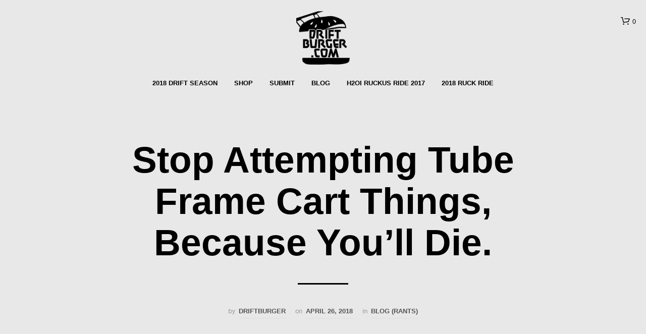

--- FILE ---
content_type: text/css
request_url: https://www.driftburger.com/wp-content/themes/shopkeeper/css/styles.css?ver=1.7.2
body_size: 54981
content:
html{font-family:sans-serif;-ms-text-size-adjust:100%;-webkit-text-size-adjust:100%}body{margin:0}article,aside,details,figcaption,figure,footer,header,hgroup,main,nav,section,summary{display:block}audio,canvas,progress,video{display:inline-block;vertical-align:baseline}audio:not([controls]){display:none;height:0}[hidden],template{display:none}a{background:transparent}a:active,a:hover{outline:0}abbr[title]{border-bottom:1px dotted}b,strong{font-weight:bold}dfn{font-style:italic}h1{font-size:2em;margin:0.67em 0}mark{background:#ff0;color:#000}small{font-size:80%}sub,sup{font-size:75%;line-height:0;position:relative;vertical-align:baseline}sup{top:-0.5em}sub{bottom:-0.25em}img{border:0}svg:not(:root){overflow:hidden}figure{margin:1em 40px}hr{box-sizing:content-box;height:0}pre{overflow:auto}code,kbd,pre,samp{font-family:monospace, monospace;font-size:1em}button,input,optgroup,select,textarea{color:inherit;font:inherit;margin:0}button{overflow:visible}button,select{text-transform:none}button,html input[type="button"],input[type="reset"],input[type="submit"]{-webkit-appearance:button;cursor:pointer}button[disabled],html input[disabled]{cursor:default}button::-moz-focus-inner,input::-moz-focus-inner{border:0;padding:0}input{line-height:normal}input[type="checkbox"],input[type="radio"]{box-sizing:border-box;padding:0}input[type="number"]::-webkit-inner-spin-button,input[type="number"]::-webkit-outer-spin-button{height:auto}input[type="search"]{-webkit-appearance:textfield;box-sizing:content-box}input[type="search"]::-webkit-search-cancel-button,input[type="search"]::-webkit-search-decoration{-webkit-appearance:none}fieldset{border:1px solid #c0c0c0;margin:0 2px;padding:0.35em 0.625em 0.75em}legend{border:0;padding:0}textarea{overflow:auto}optgroup{font-weight:bold}table{border-collapse:collapse;border-spacing:0}td,th{padding:0}meta.foundation-version{font-family:"/5.4.2/"}meta.foundation-mq-small{font-family:"/only screen/";width:0em}meta.foundation-mq-medium{font-family:"/only screen and (min-width:40em)/";width:40em}meta.foundation-mq-large{font-family:"/only screen and (min-width:64em)/";width:64em}meta.foundation-mq-xlarge{font-family:"/only screen and (min-width:80em)/";width:80em}meta.foundation-mq-xxlarge{font-family:"/only screen and (min-width:100em)/";width:100em}meta.foundation-data-attribute-namespace{font-family:false}html,body{height:100%}*,*:before,*:after{box-sizing:border-box}html,body{font-size:auto}body{background:#fff;color:#222;padding:0;margin:0;font-family:"Helvetica Neue","Helvetica",Helvetica,Arial,sans-serif;font-weight:normal;font-style:normal;line-height:auto;position:relative;cursor:auto}a:hover{cursor:pointer}img{max-width:100%;height:auto}img{-ms-interpolation-mode:bicubic}#map_canvas img,#map_canvas embed,#map_canvas object,.map_canvas img,.map_canvas embed,.map_canvas object{max-width:none !important}.left{float:left !important}.right{float:right !important}.clearfix:before,.clearfix:after{content:" ";display:table}.clearfix:after{clear:both}.hide{display:none}.antialiased{-webkit-font-smoothing:antialiased;-moz-osx-font-smoothing:grayscale}img{display:inline-block;vertical-align:middle}textarea{height:auto;min-height:50px}select{width:100%}.text-left{text-align:left !important}.text-right{text-align:right !important}.text-center{text-align:center !important}.text-justify{text-align:justify !important}@media only screen and (max-width: 39.9375em){.small-only-text-left{text-align:left !important}.small-only-text-right{text-align:right !important}.small-only-text-center{text-align:center !important}.small-only-text-justify{text-align:justify !important}}@media only screen{.small-text-left{text-align:left !important}.small-text-right{text-align:right !important}.small-text-center{text-align:center !important}.small-text-justify{text-align:justify !important}}@media only screen and (min-width: 40em) and (max-width: 63.9375em){.medium-only-text-left{text-align:left !important}.medium-only-text-right{text-align:right !important}.medium-only-text-center{text-align:center !important}.medium-only-text-justify{text-align:justify !important}}@media only screen and (min-width: 40em){.medium-text-left{text-align:left !important}.medium-text-right{text-align:right !important}.medium-text-center{text-align:center !important}.medium-text-justify{text-align:justify !important}}@media only screen and (min-width: 64em) and (max-width: 79.9375em){.large-only-text-left{text-align:left !important}.large-only-text-right{text-align:right !important}.large-only-text-center{text-align:center !important}.large-only-text-justify{text-align:justify !important}}@media only screen and (min-width: 64em){.large-text-left{text-align:left !important}.large-text-right{text-align:right !important}.large-text-center{text-align:center !important}.large-text-justify{text-align:justify !important}}@media only screen and (min-width: 80em) and (max-width: 99.9375em){.xlarge-only-text-left{text-align:left !important}.xlarge-only-text-right{text-align:right !important}.xlarge-only-text-center{text-align:center !important}.xlarge-only-text-justify{text-align:justify !important}}@media only screen and (min-width: 80em){.xlarge-text-left{text-align:left !important}.xlarge-text-right{text-align:right !important}.xlarge-text-center{text-align:center !important}.xlarge-text-justify{text-align:justify !important}}@media only screen and (min-width: 100em) and (max-width: 999999999999){.xxlarge-only-text-left{text-align:left !important}.xxlarge-only-text-right{text-align:right !important}.xxlarge-only-text-center{text-align:center !important}.xxlarge-only-text-justify{text-align:justify !important}}@media only screen and (min-width: 100em){.xxlarge-text-left{text-align:left !important}.xxlarge-text-right{text-align:right !important}.xxlarge-text-center{text-align:center !important}.xxlarge-text-justify{text-align:justify !important}}div,dl,dt,dd,ul,ol,li,h1,h2,h3,h4,h5,h6,pre,form,p,blockquote,th,td{margin:0;padding:0}a{color:#008cba;text-decoration:none;line-height:inherit}a:hover,a:focus{color:none}a img{border:none}p{font-family:inherit;font-weight:normal;font-size:1rem;line-height:1.8;margin-bottom:1.25rem;text-rendering:optimizeLegibility}p.lead{font-size:1.21875rem;line-height:1.6}p aside{font-size:0.875rem;line-height:1.35;font-style:italic}h1,h2,h3,h4,h5,h6{font-family:inherit;font-weight:normal;font-style:normal;color:#000;text-rendering:optimizeLegibility;margin-top:0.5rem;margin-bottom:0.5rem;line-height:1.4}h1 small,h2 small,h3 small,h4 small,h5 small,h6 small{font-size:60%;color:#595959;line-height:0}h1{font-size:2.5rem}h2{font-size:1.6875rem}h3{font-size:1.375rem}h4{font-size:1.125rem}h5{font-size:1.125rem}h6{font-size:1rem}.subheader{line-height:1.4;color:#595959;font-weight:normal;margin-top:0.2rem;margin-bottom:0.5rem}hr{border:solid #ddd;border-width:1px 0 0;clear:both;margin:1.25rem 0 1.1875rem;height:0}em,i{font-style:italic;line-height:inherit}strong,b{font-weight:bold;line-height:inherit}small{font-size:60%;line-height:inherit}code{font-family:Consolas,"Liberation Mono",Courier,monospace;font-weight:normal;color:#333;background-color:#f8f8f8;border-width:1px;border-style:solid;border-color:#dfdfdf;padding:0.125rem 0.3125rem 0.0625rem}ul,ol,dl{font-size:1rem;line-height:1.8;margin-bottom:1.25rem;list-style-position:outside;font-family:inherit}ul{margin-left:1.1rem}ul.no-bullet{margin-left:0}ul.no-bullet li ul,ul.no-bullet li ol{margin-left:1.25rem;margin-bottom:0;list-style:none}ul li ul,ul li ol{margin-left:1.25rem;margin-bottom:0}ul.square li ul,ul.circle li ul,ul.disc li ul{list-style:inherit}ul.square{list-style-type:square;margin-left:1.1rem}ul.circle{list-style-type:circle;margin-left:1.1rem}ul.disc{list-style-type:disc;margin-left:1.1rem}ul.no-bullet{list-style:none}ol{margin-left:1.4rem}ol li ul,ol li ol{margin-left:1.25rem;margin-bottom:0}dl dt{margin-bottom:0.3rem;font-weight:bold}dl dd{margin-bottom:0.75rem}abbr,acronym{text-transform:uppercase;font-size:90%;color:#222;border-bottom:1px dotted #ddd;cursor:help}abbr{text-transform:none}blockquote{margin:0 0 1.25rem;padding:0.5625rem 1.25rem 0 1.1875rem;border-left:1px solid #ddd}blockquote cite{display:block;font-size:0.8125rem;color:#3b3b3b}blockquote cite:before{content:"\2014 \0020"}blockquote cite a,blockquote cite a:visited{color:#3b3b3b}blockquote,blockquote p{line-height:1.8;color:#595959}.vcard{display:inline-block;margin:0 0 1.25rem 0;border:1px solid #ddd;padding:0.625rem 0.75rem}.vcard li{margin:0;display:block}.vcard .fn{font-weight:bold;font-size:0.9375rem}.vevent .summary{font-weight:bold}.vevent abbr{cursor:default;text-decoration:none;font-weight:bold;border:none;padding:0 0.0625rem}@media only screen and (min-width: 40em){h1,h2,h3,h4,h5,h6{line-height:1.4}h1{font-size:3.125rem}h2{font-size:2.3125rem}h3{font-size:1.6875rem}h4{font-size:1.4375rem}h5{font-size:1.125rem}h6{font-size:1rem}}.print-only{display:none !important}@media print{*{background:transparent !important;color:#000 !important;box-shadow:none !important;text-shadow:none !important}a,a:visited{text-decoration:underline}a[href]:after{content:" (" attr(href) ")"}abbr[title]:after{content:" (" attr(title) ")"}.ir a:after,a[href^="javascript:"]:after,a[href^="#"]:after{content:""}pre,blockquote{border:1px solid #999;page-break-inside:avoid}thead{display:table-header-group}tr,img{page-break-inside:avoid}img{max-width:100% !important}@page{margin:0.5cm}p,h2,h3{orphans:3;widows:3}h2,h3{page-break-after:avoid}.hide-on-print{display:none !important}.print-only{display:block !important}.hide-for-print{display:none !important}.show-for-print{display:inherit !important}}@media only screen{.show-for-small-only,.show-for-small-up,.show-for-small,.show-for-small-down,.hide-for-medium-only,.hide-for-medium-up,.hide-for-medium,.show-for-medium-down,.hide-for-large-only,.hide-for-large-up,.hide-for-large,.show-for-large-down,.hide-for-xlarge-only,.hide-for-xlarge-up,.hide-for-xxlarge-only,.hide-for-xxlarge-up{display:inherit !important}.hide-for-small-only,.hide-for-small-up,.hide-for-small,.hide-for-small-down,.show-for-medium-only,.show-for-medium-up,.show-for-medium,.hide-for-medium-down,.show-for-large-only,.show-for-large-up,.show-for-large,.hide-for-large-down,.show-for-xlarge-only,.show-for-xlarge-up,.show-for-xxlarge-only,.show-for-xxlarge-up{display:none !important}.visible-for-small-only,.visible-for-small-up,.visible-for-small,.visible-for-small-down,.hidden-for-medium-only,.hidden-for-medium-up,.hidden-for-medium,.visible-for-medium-down,.hidden-for-large-only,.hidden-for-large-up,.hidden-for-large,.visible-for-large-down,.hidden-for-xlarge-only,.hidden-for-xlarge-up,.hidden-for-xxlarge-only,.hidden-for-xxlarge-up{position:static !important;height:auto;width:auto;overflow:visible;clip:auto}.hidden-for-small-only,.hidden-for-small-up,.hidden-for-small,.hidden-for-small-down,.visible-for-medium-only,.visible-for-medium-up,.visible-for-medium,.hidden-for-medium-down,.visible-for-large-only,.visible-for-large-up,.visible-for-large,.hidden-for-large-down,.visible-for-xlarge-only,.visible-for-xlarge-up,.visible-for-xxlarge-only,.visible-for-xxlarge-up{position:absolute !important;height:1px;width:1px;overflow:hidden;clip:rect(1px, 1px, 1px, 1px)}table.show-for-small-only,table.show-for-small-up,table.show-for-small,table.show-for-small-down,table.hide-for-medium-only,table.hide-for-medium-up,table.hide-for-medium,table.show-for-medium-down,table.hide-for-large-only,table.hide-for-large-up,table.hide-for-large,table.show-for-large-down,table.hide-for-xlarge-only,table.hide-for-xlarge-up,table.hide-for-xxlarge-only,table.hide-for-xxlarge-up{display:table}thead.show-for-small-only,thead.show-for-small-up,thead.show-for-small,thead.show-for-small-down,thead.hide-for-medium-only,thead.hide-for-medium-up,thead.hide-for-medium,thead.show-for-medium-down,thead.hide-for-large-only,thead.hide-for-large-up,thead.hide-for-large,thead.show-for-large-down,thead.hide-for-xlarge-only,thead.hide-for-xlarge-up,thead.hide-for-xxlarge-only,thead.hide-for-xxlarge-up{display:table-header-group !important}tbody.show-for-small-only,tbody.show-for-small-up,tbody.show-for-small,tbody.show-for-small-down,tbody.hide-for-medium-only,tbody.hide-for-medium-up,tbody.hide-for-medium,tbody.show-for-medium-down,tbody.hide-for-large-only,tbody.hide-for-large-up,tbody.hide-for-large,tbody.show-for-large-down,tbody.hide-for-xlarge-only,tbody.hide-for-xlarge-up,tbody.hide-for-xxlarge-only,tbody.hide-for-xxlarge-up{display:table-row-group !important}tr.show-for-small-only,tr.show-for-small-up,tr.show-for-small,tr.show-for-small-down,tr.hide-for-medium-only,tr.hide-for-medium-up,tr.hide-for-medium,tr.show-for-medium-down,tr.hide-for-large-only,tr.hide-for-large-up,tr.hide-for-large,tr.show-for-large-down,tr.hide-for-xlarge-only,tr.hide-for-xlarge-up,tr.hide-for-xxlarge-only,tr.hide-for-xxlarge-up{display:table-row !important}th.show-for-small-only,td.show-for-small-only,th.show-for-small-up,td.show-for-small-up,th.show-for-small,td.show-for-small,th.show-for-small-down,td.show-for-small-down,th.hide-for-medium-only,td.hide-for-medium-only,th.hide-for-medium-up,td.hide-for-medium-up,th.hide-for-medium,td.hide-for-medium,th.show-for-medium-down,td.show-for-medium-down,th.hide-for-large-only,td.hide-for-large-only,th.hide-for-large-up,td.hide-for-large-up,th.hide-for-large,td.hide-for-large,th.show-for-large-down,td.show-for-large-down,th.hide-for-xlarge-only,td.hide-for-xlarge-only,th.hide-for-xlarge-up,td.hide-for-xlarge-up,th.hide-for-xxlarge-only,td.hide-for-xxlarge-only,th.hide-for-xxlarge-up,td.hide-for-xxlarge-up{display:table-cell !important}}@media only screen and (min-width: 40em){.hide-for-small-only,.show-for-small-up,.hide-for-small,.hide-for-small-down,.show-for-medium-only,.show-for-medium-up,.show-for-medium,.show-for-medium-down,.hide-for-large-only,.hide-for-large-up,.hide-for-large,.show-for-large-down,.hide-for-xlarge-only,.hide-for-xlarge-up,.hide-for-xxlarge-only,.hide-for-xxlarge-up{display:inherit !important}.show-for-small-only,.hide-for-small-up,.show-for-small,.show-for-small-down,.hide-for-medium-only,.hide-for-medium-up,.hide-for-medium,.hide-for-medium-down,.show-for-large-only,.show-for-large-up,.show-for-large,.hide-for-large-down,.show-for-xlarge-only,.show-for-xlarge-up,.show-for-xxlarge-only,.show-for-xxlarge-up{display:none !important}.hidden-for-small-only,.visible-for-small-up,.hidden-for-small,.hidden-for-small-down,.visible-for-medium-only,.visible-for-medium-up,.visible-for-medium,.visible-for-medium-down,.hidden-for-large-only,.hidden-for-large-up,.hidden-for-large,.visible-for-large-down,.hidden-for-xlarge-only,.hidden-for-xlarge-up,.hidden-for-xxlarge-only,.hidden-for-xxlarge-up{position:static !important;height:auto;width:auto;overflow:visible;clip:auto}.visible-for-small-only,.hidden-for-small-up,.visible-for-small,.visible-for-small-down,.hidden-for-medium-only,.hidden-for-medium-up,.hidden-for-medium,.hidden-for-medium-down,.visible-for-large-only,.visible-for-large-up,.visible-for-large,.hidden-for-large-down,.visible-for-xlarge-only,.visible-for-xlarge-up,.visible-for-xxlarge-only,.visible-for-xxlarge-up{position:absolute !important;height:1px;width:1px;overflow:hidden;clip:rect(1px, 1px, 1px, 1px)}table.hide-for-small-only,table.show-for-small-up,table.hide-for-small,table.hide-for-small-down,table.show-for-medium-only,table.show-for-medium-up,table.show-for-medium,table.show-for-medium-down,table.hide-for-large-only,table.hide-for-large-up,table.hide-for-large,table.show-for-large-down,table.hide-for-xlarge-only,table.hide-for-xlarge-up,table.hide-for-xxlarge-only,table.hide-for-xxlarge-up{display:table}thead.hide-for-small-only,thead.show-for-small-up,thead.hide-for-small,thead.hide-for-small-down,thead.show-for-medium-only,thead.show-for-medium-up,thead.show-for-medium,thead.show-for-medium-down,thead.hide-for-large-only,thead.hide-for-large-up,thead.hide-for-large,thead.show-for-large-down,thead.hide-for-xlarge-only,thead.hide-for-xlarge-up,thead.hide-for-xxlarge-only,thead.hide-for-xxlarge-up{display:table-header-group !important}tbody.hide-for-small-only,tbody.show-for-small-up,tbody.hide-for-small,tbody.hide-for-small-down,tbody.show-for-medium-only,tbody.show-for-medium-up,tbody.show-for-medium,tbody.show-for-medium-down,tbody.hide-for-large-only,tbody.hide-for-large-up,tbody.hide-for-large,tbody.show-for-large-down,tbody.hide-for-xlarge-only,tbody.hide-for-xlarge-up,tbody.hide-for-xxlarge-only,tbody.hide-for-xxlarge-up{display:table-row-group !important}tr.hide-for-small-only,tr.show-for-small-up,tr.hide-for-small,tr.hide-for-small-down,tr.show-for-medium-only,tr.show-for-medium-up,tr.show-for-medium,tr.show-for-medium-down,tr.hide-for-large-only,tr.hide-for-large-up,tr.hide-for-large,tr.show-for-large-down,tr.hide-for-xlarge-only,tr.hide-for-xlarge-up,tr.hide-for-xxlarge-only,tr.hide-for-xxlarge-up{display:table-row !important}th.hide-for-small-only,td.hide-for-small-only,th.show-for-small-up,td.show-for-small-up,th.hide-for-small,td.hide-for-small,th.hide-for-small-down,td.hide-for-small-down,th.show-for-medium-only,td.show-for-medium-only,th.show-for-medium-up,td.show-for-medium-up,th.show-for-medium,td.show-for-medium,th.show-for-medium-down,td.show-for-medium-down,th.hide-for-large-only,td.hide-for-large-only,th.hide-for-large-up,td.hide-for-large-up,th.hide-for-large,td.hide-for-large,th.show-for-large-down,td.show-for-large-down,th.hide-for-xlarge-only,td.hide-for-xlarge-only,th.hide-for-xlarge-up,td.hide-for-xlarge-up,th.hide-for-xxlarge-only,td.hide-for-xxlarge-only,th.hide-for-xxlarge-up,td.hide-for-xxlarge-up{display:table-cell !important}}@media only screen and (min-width: 64em){.hide-for-small-only,.show-for-small-up,.hide-for-small,.hide-for-small-down,.hide-for-medium-only,.show-for-medium-up,.hide-for-medium,.hide-for-medium-down,.show-for-large-only,.show-for-large-up,.show-for-large,.show-for-large-down,.hide-for-xlarge-only,.hide-for-xlarge-up,.hide-for-xxlarge-only,.hide-for-xxlarge-up{display:inherit !important}.show-for-small-only,.hide-for-small-up,.show-for-small,.show-for-small-down,.show-for-medium-only,.hide-for-medium-up,.show-for-medium,.show-for-medium-down,.hide-for-large-only,.hide-for-large-up,.hide-for-large,.hide-for-large-down,.show-for-xlarge-only,.show-for-xlarge-up,.show-for-xxlarge-only,.show-for-xxlarge-up{display:none !important}.hidden-for-small-only,.visible-for-small-up,.hidden-for-small,.hidden-for-small-down,.hidden-for-medium-only,.visible-for-medium-up,.hidden-for-medium,.hidden-for-medium-down,.visible-for-large-only,.visible-for-large-up,.visible-for-large,.visible-for-large-down,.hidden-for-xlarge-only,.hidden-for-xlarge-up,.hidden-for-xxlarge-only,.hidden-for-xxlarge-up{position:static !important;height:auto;width:auto;overflow:visible;clip:auto}.visible-for-small-only,.hidden-for-small-up,.visible-for-small,.visible-for-small-down,.visible-for-medium-only,.hidden-for-medium-up,.visible-for-medium,.visible-for-medium-down,.hidden-for-large-only,.hidden-for-large-up,.hidden-for-large,.hidden-for-large-down,.visible-for-xlarge-only,.visible-for-xlarge-up,.visible-for-xxlarge-only,.visible-for-xxlarge-up{position:absolute !important;height:1px;width:1px;overflow:hidden;clip:rect(1px, 1px, 1px, 1px)}table.hide-for-small-only,table.show-for-small-up,table.hide-for-small,table.hide-for-small-down,table.hide-for-medium-only,table.show-for-medium-up,table.hide-for-medium,table.hide-for-medium-down,table.show-for-large-only,table.show-for-large-up,table.show-for-large,table.show-for-large-down,table.hide-for-xlarge-only,table.hide-for-xlarge-up,table.hide-for-xxlarge-only,table.hide-for-xxlarge-up{display:table}thead.hide-for-small-only,thead.show-for-small-up,thead.hide-for-small,thead.hide-for-small-down,thead.hide-for-medium-only,thead.show-for-medium-up,thead.hide-for-medium,thead.hide-for-medium-down,thead.show-for-large-only,thead.show-for-large-up,thead.show-for-large,thead.show-for-large-down,thead.hide-for-xlarge-only,thead.hide-for-xlarge-up,thead.hide-for-xxlarge-only,thead.hide-for-xxlarge-up{display:table-header-group !important}tbody.hide-for-small-only,tbody.show-for-small-up,tbody.hide-for-small,tbody.hide-for-small-down,tbody.hide-for-medium-only,tbody.show-for-medium-up,tbody.hide-for-medium,tbody.hide-for-medium-down,tbody.show-for-large-only,tbody.show-for-large-up,tbody.show-for-large,tbody.show-for-large-down,tbody.hide-for-xlarge-only,tbody.hide-for-xlarge-up,tbody.hide-for-xxlarge-only,tbody.hide-for-xxlarge-up{display:table-row-group !important}tr.hide-for-small-only,tr.show-for-small-up,tr.hide-for-small,tr.hide-for-small-down,tr.hide-for-medium-only,tr.show-for-medium-up,tr.hide-for-medium,tr.hide-for-medium-down,tr.show-for-large-only,tr.show-for-large-up,tr.show-for-large,tr.show-for-large-down,tr.hide-for-xlarge-only,tr.hide-for-xlarge-up,tr.hide-for-xxlarge-only,tr.hide-for-xxlarge-up{display:table-row !important}th.hide-for-small-only,td.hide-for-small-only,th.show-for-small-up,td.show-for-small-up,th.hide-for-small,td.hide-for-small,th.hide-for-small-down,td.hide-for-small-down,th.hide-for-medium-only,td.hide-for-medium-only,th.show-for-medium-up,td.show-for-medium-up,th.hide-for-medium,td.hide-for-medium,th.hide-for-medium-down,td.hide-for-medium-down,th.show-for-large-only,td.show-for-large-only,th.show-for-large-up,td.show-for-large-up,th.show-for-large,td.show-for-large,th.show-for-large-down,td.show-for-large-down,th.hide-for-xlarge-only,td.hide-for-xlarge-only,th.hide-for-xlarge-up,td.hide-for-xlarge-up,th.hide-for-xxlarge-only,td.hide-for-xxlarge-only,th.hide-for-xxlarge-up,td.hide-for-xxlarge-up{display:table-cell !important}}@media only screen and (min-width: 80em){.hide-for-small-only,.show-for-small-up,.hide-for-small,.hide-for-small-down,.hide-for-medium-only,.show-for-medium-up,.hide-for-medium,.hide-for-medium-down,.hide-for-large-only,.show-for-large-up,.hide-for-large,.hide-for-large-down,.show-for-xlarge-only,.show-for-xlarge-up,.hide-for-xxlarge-only,.hide-for-xxlarge-up{display:inherit !important}.show-for-small-only,.hide-for-small-up,.show-for-small,.show-for-small-down,.show-for-medium-only,.hide-for-medium-up,.show-for-medium,.show-for-medium-down,.show-for-large-only,.hide-for-large-up,.show-for-large,.show-for-large-down,.hide-for-xlarge-only,.hide-for-xlarge-up,.show-for-xxlarge-only,.show-for-xxlarge-up{display:none !important}.hidden-for-small-only,.visible-for-small-up,.hidden-for-small,.hidden-for-small-down,.hidden-for-medium-only,.visible-for-medium-up,.hidden-for-medium,.hidden-for-medium-down,.hidden-for-large-only,.visible-for-large-up,.hidden-for-large,.hidden-for-large-down,.visible-for-xlarge-only,.visible-for-xlarge-up,.hidden-for-xxlarge-only,.hidden-for-xxlarge-up{position:static !important;height:auto;width:auto;overflow:visible;clip:auto}.visible-for-small-only,.hidden-for-small-up,.visible-for-small,.visible-for-small-down,.visible-for-medium-only,.hidden-for-medium-up,.visible-for-medium,.visible-for-medium-down,.visible-for-large-only,.hidden-for-large-up,.visible-for-large,.visible-for-large-down,.hidden-for-xlarge-only,.hidden-for-xlarge-up,.visible-for-xxlarge-only,.visible-for-xxlarge-up{position:absolute !important;height:1px;width:1px;overflow:hidden;clip:rect(1px, 1px, 1px, 1px)}table.hide-for-small-only,table.show-for-small-up,table.hide-for-small,table.hide-for-small-down,table.hide-for-medium-only,table.show-for-medium-up,table.hide-for-medium,table.hide-for-medium-down,table.hide-for-large-only,table.show-for-large-up,table.hide-for-large,table.hide-for-large-down,table.show-for-xlarge-only,table.show-for-xlarge-up,table.hide-for-xxlarge-only,table.hide-for-xxlarge-up{display:table}thead.hide-for-small-only,thead.show-for-small-up,thead.hide-for-small,thead.hide-for-small-down,thead.hide-for-medium-only,thead.show-for-medium-up,thead.hide-for-medium,thead.hide-for-medium-down,thead.hide-for-large-only,thead.show-for-large-up,thead.hide-for-large,thead.hide-for-large-down,thead.show-for-xlarge-only,thead.show-for-xlarge-up,thead.hide-for-xxlarge-only,thead.hide-for-xxlarge-up{display:table-header-group !important}tbody.hide-for-small-only,tbody.show-for-small-up,tbody.hide-for-small,tbody.hide-for-small-down,tbody.hide-for-medium-only,tbody.show-for-medium-up,tbody.hide-for-medium,tbody.hide-for-medium-down,tbody.hide-for-large-only,tbody.show-for-large-up,tbody.hide-for-large,tbody.hide-for-large-down,tbody.show-for-xlarge-only,tbody.show-for-xlarge-up,tbody.hide-for-xxlarge-only,tbody.hide-for-xxlarge-up{display:table-row-group !important}tr.hide-for-small-only,tr.show-for-small-up,tr.hide-for-small,tr.hide-for-small-down,tr.hide-for-medium-only,tr.show-for-medium-up,tr.hide-for-medium,tr.hide-for-medium-down,tr.hide-for-large-only,tr.show-for-large-up,tr.hide-for-large,tr.hide-for-large-down,tr.show-for-xlarge-only,tr.show-for-xlarge-up,tr.hide-for-xxlarge-only,tr.hide-for-xxlarge-up{display:table-row !important}th.hide-for-small-only,td.hide-for-small-only,th.show-for-small-up,td.show-for-small-up,th.hide-for-small,td.hide-for-small,th.hide-for-small-down,td.hide-for-small-down,th.hide-for-medium-only,td.hide-for-medium-only,th.show-for-medium-up,td.show-for-medium-up,th.hide-for-medium,td.hide-for-medium,th.hide-for-medium-down,td.hide-for-medium-down,th.hide-for-large-only,td.hide-for-large-only,th.show-for-large-up,td.show-for-large-up,th.hide-for-large,td.hide-for-large,th.hide-for-large-down,td.hide-for-large-down,th.show-for-xlarge-only,td.show-for-xlarge-only,th.show-for-xlarge-up,td.show-for-xlarge-up,th.hide-for-xxlarge-only,td.hide-for-xxlarge-only,th.hide-for-xxlarge-up,td.hide-for-xxlarge-up{display:table-cell !important}}@media only screen and (min-width: 100em){.hide-for-small-only,.show-for-small-up,.hide-for-small,.hide-for-small-down,.hide-for-medium-only,.show-for-medium-up,.hide-for-medium,.hide-for-medium-down,.hide-for-large-only,.show-for-large-up,.hide-for-large,.hide-for-large-down,.hide-for-xlarge-only,.show-for-xlarge-up,.show-for-xxlarge-only,.show-for-xxlarge-up{display:inherit !important}.show-for-small-only,.hide-for-small-up,.show-for-small,.show-for-small-down,.show-for-medium-only,.hide-for-medium-up,.show-for-medium,.show-for-medium-down,.show-for-large-only,.hide-for-large-up,.show-for-large,.show-for-large-down,.show-for-xlarge-only,.hide-for-xlarge-up,.hide-for-xxlarge-only,.hide-for-xxlarge-up{display:none !important}.hidden-for-small-only,.visible-for-small-up,.hidden-for-small,.hidden-for-small-down,.hidden-for-medium-only,.visible-for-medium-up,.hidden-for-medium,.hidden-for-medium-down,.hidden-for-large-only,.visible-for-large-up,.hidden-for-large,.hidden-for-large-down,.hidden-for-xlarge-only,.visible-for-xlarge-up,.visible-for-xxlarge-only,.visible-for-xxlarge-up{position:static !important;height:auto;width:auto;overflow:visible;clip:auto}.visible-for-small-only,.hidden-for-small-up,.visible-for-small,.visible-for-small-down,.visible-for-medium-only,.hidden-for-medium-up,.visible-for-medium,.visible-for-medium-down,.visible-for-large-only,.hidden-for-large-up,.visible-for-large,.visible-for-large-down,.visible-for-xlarge-only,.hidden-for-xlarge-up,.hidden-for-xxlarge-only,.hidden-for-xxlarge-up{position:absolute !important;height:1px;width:1px;overflow:hidden;clip:rect(1px, 1px, 1px, 1px)}table.hide-for-small-only,table.show-for-small-up,table.hide-for-small,table.hide-for-small-down,table.hide-for-medium-only,table.show-for-medium-up,table.hide-for-medium,table.hide-for-medium-down,table.hide-for-large-only,table.show-for-large-up,table.hide-for-large,table.hide-for-large-down,table.hide-for-xlarge-only,table.show-for-xlarge-up,table.show-for-xxlarge-only,table.show-for-xxlarge-up{display:table}thead.hide-for-small-only,thead.show-for-small-up,thead.hide-for-small,thead.hide-for-small-down,thead.hide-for-medium-only,thead.show-for-medium-up,thead.hide-for-medium,thead.hide-for-medium-down,thead.hide-for-large-only,thead.show-for-large-up,thead.hide-for-large,thead.hide-for-large-down,thead.hide-for-xlarge-only,thead.show-for-xlarge-up,thead.show-for-xxlarge-only,thead.show-for-xxlarge-up{display:table-header-group !important}tbody.hide-for-small-only,tbody.show-for-small-up,tbody.hide-for-small,tbody.hide-for-small-down,tbody.hide-for-medium-only,tbody.show-for-medium-up,tbody.hide-for-medium,tbody.hide-for-medium-down,tbody.hide-for-large-only,tbody.show-for-large-up,tbody.hide-for-large,tbody.hide-for-large-down,tbody.hide-for-xlarge-only,tbody.show-for-xlarge-up,tbody.show-for-xxlarge-only,tbody.show-for-xxlarge-up{display:table-row-group !important}tr.hide-for-small-only,tr.show-for-small-up,tr.hide-for-small,tr.hide-for-small-down,tr.hide-for-medium-only,tr.show-for-medium-up,tr.hide-for-medium,tr.hide-for-medium-down,tr.hide-for-large-only,tr.show-for-large-up,tr.hide-for-large,tr.hide-for-large-down,tr.hide-for-xlarge-only,tr.show-for-xlarge-up,tr.show-for-xxlarge-only,tr.show-for-xxlarge-up{display:table-row !important}th.hide-for-small-only,td.hide-for-small-only,th.show-for-small-up,td.show-for-small-up,th.hide-for-small,td.hide-for-small,th.hide-for-small-down,td.hide-for-small-down,th.hide-for-medium-only,td.hide-for-medium-only,th.show-for-medium-up,td.show-for-medium-up,th.hide-for-medium,td.hide-for-medium,th.hide-for-medium-down,td.hide-for-medium-down,th.hide-for-large-only,td.hide-for-large-only,th.show-for-large-up,td.show-for-large-up,th.hide-for-large,td.hide-for-large,th.hide-for-large-down,td.hide-for-large-down,th.hide-for-xlarge-only,td.hide-for-xlarge-only,th.show-for-xlarge-up,td.show-for-xlarge-up,th.show-for-xxlarge-only,td.show-for-xxlarge-only,th.show-for-xxlarge-up,td.show-for-xxlarge-up{display:table-cell !important}}.show-for-landscape,.hide-for-portrait{display:inherit !important}.hide-for-landscape,.show-for-portrait{display:none !important}table.hide-for-landscape,table.show-for-portrait{display:table}thead.hide-for-landscape,thead.show-for-portrait{display:table-header-group !important}tbody.hide-for-landscape,tbody.show-for-portrait{display:table-row-group !important}tr.hide-for-landscape,tr.show-for-portrait{display:table-row !important}td.hide-for-landscape,td.show-for-portrait,th.hide-for-landscape,th.show-for-portrait{display:table-cell !important}@media only screen and (orientation: landscape){.show-for-landscape,.hide-for-portrait{display:inherit !important}.hide-for-landscape,.show-for-portrait{display:none !important}table.show-for-landscape,table.hide-for-portrait{display:table}thead.show-for-landscape,thead.hide-for-portrait{display:table-header-group !important}tbody.show-for-landscape,tbody.hide-for-portrait{display:table-row-group !important}tr.show-for-landscape,tr.hide-for-portrait{display:table-row !important}td.show-for-landscape,td.hide-for-portrait,th.show-for-landscape,th.hide-for-portrait{display:table-cell !important}}@media only screen and (orientation: portrait){.show-for-portrait,.hide-for-landscape{display:inherit !important}.hide-for-portrait,.show-for-landscape{display:none !important}table.show-for-portrait,table.hide-for-landscape{display:table}thead.show-for-portrait,thead.hide-for-landscape{display:table-header-group !important}tbody.show-for-portrait,tbody.hide-for-landscape{display:table-row-group !important}tr.show-for-portrait,tr.hide-for-landscape{display:table-row !important}td.show-for-portrait,td.hide-for-landscape,th.show-for-portrait,th.hide-for-landscape{display:table-cell !important}}.show-for-touch{display:none !important}.hide-for-touch{display:inherit !important}.touch .show-for-touch{display:inherit !important}.touch .hide-for-touch{display:none !important}table.hide-for-touch{display:table}.touch table.show-for-touch{display:table}thead.hide-for-touch{display:table-header-group !important}.touch thead.show-for-touch{display:table-header-group !important}tbody.hide-for-touch{display:table-row-group !important}.touch tbody.show-for-touch{display:table-row-group !important}tr.hide-for-touch{display:table-row !important}.touch tr.show-for-touch{display:table-row !important}td.hide-for-touch{display:table-cell !important}.touch td.show-for-touch{display:table-cell !important}th.hide-for-touch{display:table-cell !important}.touch th.show-for-touch{display:table-cell !important}@media print{.show-for-print{display:block}.hide-for-print{display:none}table.show-for-print{display:table}thead.show-for-print{display:table-header-group !important}tbody.show-for-print{display:table-row-group !important}tr.show-for-print{display:table-row !important}td.show-for-print{display:table-cell !important}th.show-for-print{display:table-cell !important}}.row{width:100%;margin-left:auto;margin-right:auto;margin-top:0;margin-bottom:0;max-width:106.25rem}.row:before,.row:after{content:" ";display:table}.row:after{clear:both}.row.collapse>.column,.row.collapse>.columns{padding-left:0;padding-right:0}.row.collapse .row{margin-left:0;margin-right:0}.row .row{width:auto;margin-left:-0.625rem;margin-right:-0.625rem;margin-top:0;margin-bottom:0;max-width:none}.row .row:before,.row .row:after{content:" ";display:table}.row .row:after{clear:both}.row .row.collapse{width:auto;margin:0;max-width:none}.row .row.collapse:before,.row .row.collapse:after{content:" ";display:table}.row .row.collapse:after{clear:both}.column,.columns{padding-left:0.625rem;padding-right:0.625rem;width:100%;float:left}[class*="column"]+[class*="column"]:last-child{float:right}[class*="column"]+[class*="column"].end{float:left}@media only screen{.small-push-0{position:relative;left:0%;right:auto}.small-pull-0{position:relative;right:0%;left:auto}.small-push-1{position:relative;left:8.33333%;right:auto}.small-pull-1{position:relative;right:8.33333%;left:auto}.small-push-2{position:relative;left:16.66667%;right:auto}.small-pull-2{position:relative;right:16.66667%;left:auto}.small-push-3{position:relative;left:25%;right:auto}.small-pull-3{position:relative;right:25%;left:auto}.small-push-4{position:relative;left:33.33333%;right:auto}.small-pull-4{position:relative;right:33.33333%;left:auto}.small-push-5{position:relative;left:41.66667%;right:auto}.small-pull-5{position:relative;right:41.66667%;left:auto}.small-push-6{position:relative;left:50%;right:auto}.small-pull-6{position:relative;right:50%;left:auto}.small-push-7{position:relative;left:58.33333%;right:auto}.small-pull-7{position:relative;right:58.33333%;left:auto}.small-push-8{position:relative;left:66.66667%;right:auto}.small-pull-8{position:relative;right:66.66667%;left:auto}.small-push-9{position:relative;left:75%;right:auto}.small-pull-9{position:relative;right:75%;left:auto}.small-push-10{position:relative;left:83.33333%;right:auto}.small-pull-10{position:relative;right:83.33333%;left:auto}.small-push-11{position:relative;left:91.66667%;right:auto}.small-pull-11{position:relative;right:91.66667%;left:auto}.column,.columns{position:relative;padding-left:0.625rem;padding-right:0.625rem;float:left}.small-1{width:8.33333%}.small-2{width:16.66667%}.small-3{width:25%}.small-4{width:33.33333%}.small-5{width:41.66667%}.small-6{width:50%}.small-7{width:58.33333%}.small-8{width:66.66667%}.small-9{width:75%}.small-10{width:83.33333%}.small-11{width:91.66667%}.small-12{width:100%}.small-offset-0{margin-left:0% !important}.small-offset-1{margin-left:8.33333% !important}.small-offset-2{margin-left:16.66667% !important}.small-offset-3{margin-left:25% !important}.small-offset-4{margin-left:33.33333% !important}.small-offset-5{margin-left:41.66667% !important}.small-offset-6{margin-left:50% !important}.small-offset-7{margin-left:58.33333% !important}.small-offset-8{margin-left:66.66667% !important}.small-offset-9{margin-left:75% !important}.small-offset-10{margin-left:83.33333% !important}.small-offset-11{margin-left:91.66667% !important}.small-reset-order{margin-left:0;margin-right:0;left:auto;right:auto;float:left}.column.small-centered,.columns.small-centered{margin-left:auto;margin-right:auto;float:none}.column.small-uncentered,.columns.small-uncentered{margin-left:0;margin-right:0;float:left}.column.small-centered:last-child,.columns.small-centered:last-child{float:none}.column.small-uncentered:last-child,.columns.small-uncentered:last-child{float:left}.column.small-uncentered.opposite,.columns.small-uncentered.opposite{float:right}}@media only screen and (min-width: 40em){.medium-push-0{position:relative;left:0%;right:auto}.medium-pull-0{position:relative;right:0%;left:auto}.medium-push-1{position:relative;left:8.33333%;right:auto}.medium-pull-1{position:relative;right:8.33333%;left:auto}.medium-push-2{position:relative;left:16.66667%;right:auto}.medium-pull-2{position:relative;right:16.66667%;left:auto}.medium-push-3{position:relative;left:25%;right:auto}.medium-pull-3{position:relative;right:25%;left:auto}.medium-push-4{position:relative;left:33.33333%;right:auto}.medium-pull-4{position:relative;right:33.33333%;left:auto}.medium-push-5{position:relative;left:41.66667%;right:auto}.medium-pull-5{position:relative;right:41.66667%;left:auto}.medium-push-6{position:relative;left:50%;right:auto}.medium-pull-6{position:relative;right:50%;left:auto}.medium-push-7{position:relative;left:58.33333%;right:auto}.medium-pull-7{position:relative;right:58.33333%;left:auto}.medium-push-8{position:relative;left:66.66667%;right:auto}.medium-pull-8{position:relative;right:66.66667%;left:auto}.medium-push-9{position:relative;left:75%;right:auto}.medium-pull-9{position:relative;right:75%;left:auto}.medium-push-10{position:relative;left:83.33333%;right:auto}.medium-pull-10{position:relative;right:83.33333%;left:auto}.medium-push-11{position:relative;left:91.66667%;right:auto}.medium-pull-11{position:relative;right:91.66667%;left:auto}.column,.columns{position:relative;padding-left:0.625rem;padding-right:0.625rem;float:left}.medium-1{width:8.33333%}.medium-2{width:16.66667%}.medium-3{width:25%}.medium-4{width:33.33333%}.medium-5{width:41.66667%}.medium-6{width:50%}.medium-7{width:58.33333%}.medium-8{width:66.66667%}.medium-9{width:75%}.medium-10{width:83.33333%}.medium-11{width:91.66667%}.medium-12{width:100%}.medium-offset-0{margin-left:0% !important}.medium-offset-1{margin-left:8.33333% !important}.medium-offset-2{margin-left:16.66667% !important}.medium-offset-3{margin-left:25% !important}.medium-offset-4{margin-left:33.33333% !important}.medium-offset-5{margin-left:41.66667% !important}.medium-offset-6{margin-left:50% !important}.medium-offset-7{margin-left:58.33333% !important}.medium-offset-8{margin-left:66.66667% !important}.medium-offset-9{margin-left:75% !important}.medium-offset-10{margin-left:83.33333% !important}.medium-offset-11{margin-left:91.66667% !important}.medium-reset-order{margin-left:0;margin-right:0;left:auto;right:auto;float:left}.column.medium-centered,.columns.medium-centered{margin-left:auto;margin-right:auto;float:none}.column.medium-uncentered,.columns.medium-uncentered{margin-left:0;margin-right:0;float:left}.column.medium-centered:last-child,.columns.medium-centered:last-child{float:none}.column.medium-uncentered:last-child,.columns.medium-uncentered:last-child{float:left}.column.medium-uncentered.opposite,.columns.medium-uncentered.opposite{float:right}.push-0{position:relative;left:0%;right:auto}.pull-0{position:relative;right:0%;left:auto}.push-1{position:relative;left:8.33333%;right:auto}.pull-1{position:relative;right:8.33333%;left:auto}.push-2{position:relative;left:16.66667%;right:auto}.pull-2{position:relative;right:16.66667%;left:auto}.push-3{position:relative;left:25%;right:auto}.pull-3{position:relative;right:25%;left:auto}.push-4{position:relative;left:33.33333%;right:auto}.pull-4{position:relative;right:33.33333%;left:auto}.push-5{position:relative;left:41.66667%;right:auto}.pull-5{position:relative;right:41.66667%;left:auto}.push-6{position:relative;left:50%;right:auto}.pull-6{position:relative;right:50%;left:auto}.push-7{position:relative;left:58.33333%;right:auto}.pull-7{position:relative;right:58.33333%;left:auto}.push-8{position:relative;left:66.66667%;right:auto}.pull-8{position:relative;right:66.66667%;left:auto}.push-9{position:relative;left:75%;right:auto}.pull-9{position:relative;right:75%;left:auto}.push-10{position:relative;left:83.33333%;right:auto}.pull-10{position:relative;right:83.33333%;left:auto}.push-11{position:relative;left:91.66667%;right:auto}.pull-11{position:relative;right:91.66667%;left:auto}}@media only screen and (min-width: 64em){.large-push-0{position:relative;left:0%;right:auto}.large-pull-0{position:relative;right:0%;left:auto}.large-push-1{position:relative;left:8.33333%;right:auto}.large-pull-1{position:relative;right:8.33333%;left:auto}.large-push-2{position:relative;left:16.66667%;right:auto}.large-pull-2{position:relative;right:16.66667%;left:auto}.large-push-3{position:relative;left:25%;right:auto}.large-pull-3{position:relative;right:25%;left:auto}.large-push-4{position:relative;left:33.33333%;right:auto}.large-pull-4{position:relative;right:33.33333%;left:auto}.large-push-5{position:relative;left:41.66667%;right:auto}.large-pull-5{position:relative;right:41.66667%;left:auto}.large-push-6{position:relative;left:50%;right:auto}.large-pull-6{position:relative;right:50%;left:auto}.large-push-7{position:relative;left:58.33333%;right:auto}.large-pull-7{position:relative;right:58.33333%;left:auto}.large-push-8{position:relative;left:66.66667%;right:auto}.large-pull-8{position:relative;right:66.66667%;left:auto}.large-push-9{position:relative;left:75%;right:auto}.large-pull-9{position:relative;right:75%;left:auto}.large-push-10{position:relative;left:83.33333%;right:auto}.large-pull-10{position:relative;right:83.33333%;left:auto}.large-push-11{position:relative;left:91.66667%;right:auto}.large-pull-11{position:relative;right:91.66667%;left:auto}.column,.columns{position:relative;padding-left:0.625rem;padding-right:0.625rem;float:left}.large-1{width:8.33333%}.large-2{width:16.66667%}.large-3{width:25%}.large-4{width:33.33333%}.large-5{width:41.66667%}.large-6{width:50%}.large-7{width:58.33333%}.large-8{width:66.66667%}.large-9{width:75%}.large-10{width:83.33333%}.large-11{width:91.66667%}.large-12{width:100%}.large-offset-0{margin-left:0% !important}.large-offset-1{margin-left:8.33333% !important}.large-offset-2{margin-left:16.66667% !important}.large-offset-3{margin-left:25% !important}.large-offset-4{margin-left:33.33333% !important}.large-offset-5{margin-left:41.66667% !important}.large-offset-6{margin-left:50% !important}.large-offset-7{margin-left:58.33333% !important}.large-offset-8{margin-left:66.66667% !important}.large-offset-9{margin-left:75% !important}.large-offset-10{margin-left:83.33333% !important}.large-offset-11{margin-left:91.66667% !important}.large-reset-order{margin-left:0;margin-right:0;left:auto;right:auto;float:left}.column.large-centered,.columns.large-centered{margin-left:auto;margin-right:auto;float:none}.column.large-uncentered,.columns.large-uncentered{margin-left:0;margin-right:0;float:left}.column.large-centered:last-child,.columns.large-centered:last-child{float:none}.column.large-uncentered:last-child,.columns.large-uncentered:last-child{float:left}.column.large-uncentered.opposite,.columns.large-uncentered.opposite{float:right}.push-0{position:relative;left:0%;right:auto}.pull-0{position:relative;right:0%;left:auto}.push-1{position:relative;left:8.33333%;right:auto}.pull-1{position:relative;right:8.33333%;left:auto}.push-2{position:relative;left:16.66667%;right:auto}.pull-2{position:relative;right:16.66667%;left:auto}.push-3{position:relative;left:25%;right:auto}.pull-3{position:relative;right:25%;left:auto}.push-4{position:relative;left:33.33333%;right:auto}.pull-4{position:relative;right:33.33333%;left:auto}.push-5{position:relative;left:41.66667%;right:auto}.pull-5{position:relative;right:41.66667%;left:auto}.push-6{position:relative;left:50%;right:auto}.pull-6{position:relative;right:50%;left:auto}.push-7{position:relative;left:58.33333%;right:auto}.pull-7{position:relative;right:58.33333%;left:auto}.push-8{position:relative;left:66.66667%;right:auto}.pull-8{position:relative;right:66.66667%;left:auto}.push-9{position:relative;left:75%;right:auto}.pull-9{position:relative;right:75%;left:auto}.push-10{position:relative;left:83.33333%;right:auto}.pull-10{position:relative;right:83.33333%;left:auto}.push-11{position:relative;left:91.66667%;right:auto}.pull-11{position:relative;right:91.66667%;left:auto}}@media only screen and (min-width: 80em){.xlarge-push-0{position:relative;left:0%;right:auto}.xlarge-pull-0{position:relative;right:0%;left:auto}.xlarge-push-1{position:relative;left:8.33333%;right:auto}.xlarge-pull-1{position:relative;right:8.33333%;left:auto}.xlarge-push-2{position:relative;left:16.66667%;right:auto}.xlarge-pull-2{position:relative;right:16.66667%;left:auto}.xlarge-push-3{position:relative;left:25%;right:auto}.xlarge-pull-3{position:relative;right:25%;left:auto}.xlarge-push-4{position:relative;left:33.33333%;right:auto}.xlarge-pull-4{position:relative;right:33.33333%;left:auto}.xlarge-push-5{position:relative;left:41.66667%;right:auto}.xlarge-pull-5{position:relative;right:41.66667%;left:auto}.xlarge-push-6{position:relative;left:50%;right:auto}.xlarge-pull-6{position:relative;right:50%;left:auto}.xlarge-push-7{position:relative;left:58.33333%;right:auto}.xlarge-pull-7{position:relative;right:58.33333%;left:auto}.xlarge-push-8{position:relative;left:66.66667%;right:auto}.xlarge-pull-8{position:relative;right:66.66667%;left:auto}.xlarge-push-9{position:relative;left:75%;right:auto}.xlarge-pull-9{position:relative;right:75%;left:auto}.xlarge-push-10{position:relative;left:83.33333%;right:auto}.xlarge-pull-10{position:relative;right:83.33333%;left:auto}.xlarge-push-11{position:relative;left:91.66667%;right:auto}.xlarge-pull-11{position:relative;right:91.66667%;left:auto}.column,.columns{position:relative;padding-left:0.625rem;padding-right:0.625rem;float:left}.xlarge-1{width:8.33333%}.xlarge-2{width:16.66667%}.xlarge-3{width:25%}.xlarge-4{width:33.33333%}.xlarge-5{width:41.66667%}.xlarge-6{width:50%}.xlarge-7{width:58.33333%}.xlarge-8{width:66.66667%}.xlarge-9{width:75%}.xlarge-10{width:83.33333%}.xlarge-11{width:91.66667%}.xlarge-12{width:100%}.xlarge-offset-0{margin-left:0% !important}.xlarge-offset-1{margin-left:8.33333% !important}.xlarge-offset-2{margin-left:16.66667% !important}.xlarge-offset-3{margin-left:25% !important}.xlarge-offset-4{margin-left:33.33333% !important}.xlarge-offset-5{margin-left:41.66667% !important}.xlarge-offset-6{margin-left:50% !important}.xlarge-offset-7{margin-left:58.33333% !important}.xlarge-offset-8{margin-left:66.66667% !important}.xlarge-offset-9{margin-left:75% !important}.xlarge-offset-10{margin-left:83.33333% !important}.xlarge-offset-11{margin-left:91.66667% !important}.xlarge-reset-order{margin-left:0;margin-right:0;left:auto;right:auto;float:left}.column.xlarge-centered,.columns.xlarge-centered{margin-left:auto;margin-right:auto;float:none}.column.xlarge-uncentered,.columns.xlarge-uncentered{margin-left:0;margin-right:0;float:left}.column.xlarge-centered:last-child,.columns.xlarge-centered:last-child{float:none}.column.xlarge-uncentered:last-child,.columns.xlarge-uncentered:last-child{float:left}.column.xlarge-uncentered.opposite,.columns.xlarge-uncentered.opposite{float:right}}@media only screen and (min-width: 100em){.xxlarge-push-0{position:relative;left:0%;right:auto}.xxlarge-pull-0{position:relative;right:0%;left:auto}.xxlarge-push-1{position:relative;left:8.33333%;right:auto}.xxlarge-pull-1{position:relative;right:8.33333%;left:auto}.xxlarge-push-2{position:relative;left:16.66667%;right:auto}.xxlarge-pull-2{position:relative;right:16.66667%;left:auto}.xxlarge-push-3{position:relative;left:25%;right:auto}.xxlarge-pull-3{position:relative;right:25%;left:auto}.xxlarge-push-4{position:relative;left:33.33333%;right:auto}.xxlarge-pull-4{position:relative;right:33.33333%;left:auto}.xxlarge-push-5{position:relative;left:41.66667%;right:auto}.xxlarge-pull-5{position:relative;right:41.66667%;left:auto}.xxlarge-push-6{position:relative;left:50%;right:auto}.xxlarge-pull-6{position:relative;right:50%;left:auto}.xxlarge-push-7{position:relative;left:58.33333%;right:auto}.xxlarge-pull-7{position:relative;right:58.33333%;left:auto}.xxlarge-push-8{position:relative;left:66.66667%;right:auto}.xxlarge-pull-8{position:relative;right:66.66667%;left:auto}.xxlarge-push-9{position:relative;left:75%;right:auto}.xxlarge-pull-9{position:relative;right:75%;left:auto}.xxlarge-push-10{position:relative;left:83.33333%;right:auto}.xxlarge-pull-10{position:relative;right:83.33333%;left:auto}.xxlarge-push-11{position:relative;left:91.66667%;right:auto}.xxlarge-pull-11{position:relative;right:91.66667%;left:auto}.column,.columns{position:relative;padding-left:0.625rem;padding-right:0.625rem;float:left}.xxlarge-1{width:8.33333%}.xxlarge-2{width:16.66667%}.xxlarge-3{width:25%}.xxlarge-4{width:33.33333%}.xxlarge-5{width:41.66667%}.xxlarge-6{width:50%}.xxlarge-7{width:58.33333%}.xxlarge-8{width:66.66667%}.xxlarge-9{width:75%}.xxlarge-10{width:83.33333%}.xxlarge-11{width:91.66667%}.xxlarge-12{width:100%}.xxlarge-offset-0{margin-left:0% !important}.xxlarge-offset-1{margin-left:8.33333% !important}.xxlarge-offset-2{margin-left:16.66667% !important}.xxlarge-offset-3{margin-left:25% !important}.xxlarge-offset-4{margin-left:33.33333% !important}.xxlarge-offset-5{margin-left:41.66667% !important}.xxlarge-offset-6{margin-left:50% !important}.xxlarge-offset-7{margin-left:58.33333% !important}.xxlarge-offset-8{margin-left:66.66667% !important}.xxlarge-offset-9{margin-left:75% !important}.xxlarge-offset-10{margin-left:83.33333% !important}.xxlarge-offset-11{margin-left:91.66667% !important}.xxlarge-reset-order{margin-left:0;margin-right:0;left:auto;right:auto;float:left}.column.xxlarge-centered,.columns.xxlarge-centered{margin-left:auto;margin-right:auto;float:none}.column.xxlarge-uncentered,.columns.xxlarge-uncentered{margin-left:0;margin-right:0;float:left}.column.xxlarge-centered:last-child,.columns.xxlarge-centered:last-child{float:none}.column.xxlarge-uncentered:last-child,.columns.xxlarge-uncentered:last-child{float:left}.column.xxlarge-uncentered.opposite,.columns.xxlarge-uncentered.opposite{float:right}}[class*="block-grid-"]{display:block;padding:0;margin:0 -10px}[class*="block-grid-"]:before,[class*="block-grid-"]:after{content:" ";display:table}[class*="block-grid-"]:after{clear:both}[class*="block-grid-"]>li{display:block;height:auto;float:left;padding:0 10px 20px}@media only screen{.small-block-grid-1>li{width:100%;list-style:none}.small-block-grid-1>li:nth-of-type(1n){clear:none}.small-block-grid-1>li:nth-of-type(1n+1){clear:both}.small-block-grid-2>li{width:50%;list-style:none}.small-block-grid-2>li:nth-of-type(1n){clear:none}.small-block-grid-2>li:nth-of-type(2n+1){clear:both}.small-block-grid-3>li{width:33.33333%;list-style:none}.small-block-grid-3>li:nth-of-type(1n){clear:none}.small-block-grid-3>li:nth-of-type(3n+1){clear:both}.small-block-grid-4>li{width:25%;list-style:none}.small-block-grid-4>li:nth-of-type(1n){clear:none}.small-block-grid-4>li:nth-of-type(4n+1){clear:both}.small-block-grid-5>li{width:20%;list-style:none}.small-block-grid-5>li:nth-of-type(1n){clear:none}.small-block-grid-5>li:nth-of-type(5n+1){clear:both}.small-block-grid-6>li{width:16.66667%;list-style:none}.small-block-grid-6>li:nth-of-type(1n){clear:none}.small-block-grid-6>li:nth-of-type(6n+1){clear:both}.small-block-grid-7>li{width:14.28571%;list-style:none}.small-block-grid-7>li:nth-of-type(1n){clear:none}.small-block-grid-7>li:nth-of-type(7n+1){clear:both}.small-block-grid-8>li{width:12.5%;list-style:none}.small-block-grid-8>li:nth-of-type(1n){clear:none}.small-block-grid-8>li:nth-of-type(8n+1){clear:both}.small-block-grid-9>li{width:11.11111%;list-style:none}.small-block-grid-9>li:nth-of-type(1n){clear:none}.small-block-grid-9>li:nth-of-type(9n+1){clear:both}.small-block-grid-10>li{width:10%;list-style:none}.small-block-grid-10>li:nth-of-type(1n){clear:none}.small-block-grid-10>li:nth-of-type(10n+1){clear:both}.small-block-grid-11>li{width:9.09091%;list-style:none}.small-block-grid-11>li:nth-of-type(1n){clear:none}.small-block-grid-11>li:nth-of-type(11n+1){clear:both}.small-block-grid-12>li{width:8.33333%;list-style:none}.small-block-grid-12>li:nth-of-type(1n){clear:none}.small-block-grid-12>li:nth-of-type(12n+1){clear:both}}@media only screen and (min-width: 40em){.medium-block-grid-1>li{width:100%;list-style:none}.medium-block-grid-1>li:nth-of-type(1n){clear:none}.medium-block-grid-1>li:nth-of-type(1n+1){clear:both}.medium-block-grid-2>li{width:50%;list-style:none}.medium-block-grid-2>li:nth-of-type(1n){clear:none}.medium-block-grid-2>li:nth-of-type(2n+1){clear:both}.medium-block-grid-3>li{width:33.33333%;list-style:none}.medium-block-grid-3>li:nth-of-type(1n){clear:none}.medium-block-grid-3>li:nth-of-type(3n+1){clear:both}.medium-block-grid-4>li{width:25%;list-style:none}.medium-block-grid-4>li:nth-of-type(1n){clear:none}.medium-block-grid-4>li:nth-of-type(4n+1){clear:both}.medium-block-grid-5>li{width:20%;list-style:none}.medium-block-grid-5>li:nth-of-type(1n){clear:none}.medium-block-grid-5>li:nth-of-type(5n+1){clear:both}.medium-block-grid-6>li{width:16.66667%;list-style:none}.medium-block-grid-6>li:nth-of-type(1n){clear:none}.medium-block-grid-6>li:nth-of-type(6n+1){clear:both}.medium-block-grid-7>li{width:14.28571%;list-style:none}.medium-block-grid-7>li:nth-of-type(1n){clear:none}.medium-block-grid-7>li:nth-of-type(7n+1){clear:both}.medium-block-grid-8>li{width:12.5%;list-style:none}.medium-block-grid-8>li:nth-of-type(1n){clear:none}.medium-block-grid-8>li:nth-of-type(8n+1){clear:both}.medium-block-grid-9>li{width:11.11111%;list-style:none}.medium-block-grid-9>li:nth-of-type(1n){clear:none}.medium-block-grid-9>li:nth-of-type(9n+1){clear:both}.medium-block-grid-10>li{width:10%;list-style:none}.medium-block-grid-10>li:nth-of-type(1n){clear:none}.medium-block-grid-10>li:nth-of-type(10n+1){clear:both}.medium-block-grid-11>li{width:9.09091%;list-style:none}.medium-block-grid-11>li:nth-of-type(1n){clear:none}.medium-block-grid-11>li:nth-of-type(11n+1){clear:both}.medium-block-grid-12>li{width:8.33333%;list-style:none}.medium-block-grid-12>li:nth-of-type(1n){clear:none}.medium-block-grid-12>li:nth-of-type(12n+1){clear:both}}@media only screen and (min-width: 64em){.large-block-grid-1>li{width:100%;list-style:none}.large-block-grid-1>li:nth-of-type(1n){clear:none}.large-block-grid-1>li:nth-of-type(1n+1){clear:both}.large-block-grid-2>li{width:50%;list-style:none}.large-block-grid-2>li:nth-of-type(1n){clear:none}.large-block-grid-2>li:nth-of-type(2n+1){clear:both}.large-block-grid-3>li{width:33.33333%;list-style:none}.large-block-grid-3>li:nth-of-type(1n){clear:none}.large-block-grid-3>li:nth-of-type(3n+1){clear:both}.large-block-grid-4>li{width:25%;list-style:none}.large-block-grid-4>li:nth-of-type(1n){clear:none}.large-block-grid-4>li:nth-of-type(4n+1){clear:both}.large-block-grid-5>li{width:20%;list-style:none}.large-block-grid-5>li:nth-of-type(1n){clear:none}.large-block-grid-5>li:nth-of-type(5n+1){clear:both}.large-block-grid-6>li{width:16.66667%;list-style:none}.large-block-grid-6>li:nth-of-type(1n){clear:none}.large-block-grid-6>li:nth-of-type(6n+1){clear:both}.large-block-grid-7>li{width:14.28571%;list-style:none}.large-block-grid-7>li:nth-of-type(1n){clear:none}.large-block-grid-7>li:nth-of-type(7n+1){clear:both}.large-block-grid-8>li{width:12.5%;list-style:none}.large-block-grid-8>li:nth-of-type(1n){clear:none}.large-block-grid-8>li:nth-of-type(8n+1){clear:both}.large-block-grid-9>li{width:11.11111%;list-style:none}.large-block-grid-9>li:nth-of-type(1n){clear:none}.large-block-grid-9>li:nth-of-type(9n+1){clear:both}.large-block-grid-10>li{width:10%;list-style:none}.large-block-grid-10>li:nth-of-type(1n){clear:none}.large-block-grid-10>li:nth-of-type(10n+1){clear:both}.large-block-grid-11>li{width:9.09091%;list-style:none}.large-block-grid-11>li:nth-of-type(1n){clear:none}.large-block-grid-11>li:nth-of-type(11n+1){clear:both}.large-block-grid-12>li{width:8.33333%;list-style:none}.large-block-grid-12>li:nth-of-type(1n){clear:none}.large-block-grid-12>li:nth-of-type(12n+1){clear:both}}button,.button{border-style:solid;border-width:0px;cursor:pointer;font-family:"Helvetica Neue","Helvetica",Helvetica,Arial,sans-serif;font-weight:normal;line-height:normal;margin:0 0 1.25rem;position:relative;text-decoration:none;text-align:center;-webkit-appearance:none;-webkit-border-radius:0;display:inline-block;padding-top:1rem;padding-right:2rem;padding-bottom:1.0625rem;padding-left:2rem;font-size:1rem;background-color:#008cba;border-color:#007095;color:#fff;transition:background-color 300ms ease-out}button:hover,button:focus,.button:hover,.button:focus{background-color:#007095}button:hover,button:focus,.button:hover,.button:focus{color:#fff}button.secondary,.button.secondary{background-color:#e7e7e7;border-color:#b9b9b9;color:#333}button.secondary:hover,button.secondary:focus,.button.secondary:hover,.button.secondary:focus{background-color:#b9b9b9}button.secondary:hover,button.secondary:focus,.button.secondary:hover,.button.secondary:focus{color:#333}button.success,.button.success{background-color:#43ac6a;border-color:#368a55;color:#fff}button.success:hover,button.success:focus,.button.success:hover,.button.success:focus{background-color:#368a55}button.success:hover,button.success:focus,.button.success:hover,.button.success:focus{color:#fff}button.alert,.button.alert{background-color:#f04124;border-color:#cf2a0e;color:#fff}button.alert:hover,button.alert:focus,.button.alert:hover,.button.alert:focus{background-color:#cf2a0e}button.alert:hover,button.alert:focus,.button.alert:hover,.button.alert:focus{color:#fff}button.large,.button.large{padding-top:1.125rem;padding-right:2.25rem;padding-bottom:1.1875rem;padding-left:2.25rem;font-size:1.25rem}button.small,.button.small{padding-top:0.875rem;padding-right:1.75rem;padding-bottom:0.9375rem;padding-left:1.75rem;font-size:0.8125rem}button.tiny,.button.tiny{padding-top:0.625rem;padding-right:1.25rem;padding-bottom:0.6875rem;padding-left:1.25rem;font-size:0.6875rem}button.expand,.button.expand{padding-right:0;padding-left:0;width:100%}button.left-align,.button.left-align{text-align:left;text-indent:0.75rem}button.right-align,.button.right-align{text-align:right;padding-right:0.75rem}button.radius,.button.radius{border-radius:3px}button.round,.button.round{border-radius:1000px}button.disabled,button[disabled],.button.disabled,.button[disabled]{background-color:#008cba;border-color:#007095;color:#fff;cursor:default;opacity:0.7;box-shadow:none}button.disabled:hover,button.disabled:focus,button[disabled]:hover,button[disabled]:focus,.button.disabled:hover,.button.disabled:focus,.button[disabled]:hover,.button[disabled]:focus{background-color:#007095}button.disabled:hover,button.disabled:focus,button[disabled]:hover,button[disabled]:focus,.button.disabled:hover,.button.disabled:focus,.button[disabled]:hover,.button[disabled]:focus{color:#fff}button.disabled:hover,button.disabled:focus,button[disabled]:hover,button[disabled]:focus,.button.disabled:hover,.button.disabled:focus,.button[disabled]:hover,.button[disabled]:focus{background-color:#008cba}button.disabled.secondary,button[disabled].secondary,.button.disabled.secondary,.button[disabled].secondary{background-color:#e7e7e7;border-color:#b9b9b9;color:#333;cursor:default;opacity:0.7;box-shadow:none}button.disabled.secondary:hover,button.disabled.secondary:focus,button[disabled].secondary:hover,button[disabled].secondary:focus,.button.disabled.secondary:hover,.button.disabled.secondary:focus,.button[disabled].secondary:hover,.button[disabled].secondary:focus{background-color:#b9b9b9}button.disabled.secondary:hover,button.disabled.secondary:focus,button[disabled].secondary:hover,button[disabled].secondary:focus,.button.disabled.secondary:hover,.button.disabled.secondary:focus,.button[disabled].secondary:hover,.button[disabled].secondary:focus{color:#333}button.disabled.secondary:hover,button.disabled.secondary:focus,button[disabled].secondary:hover,button[disabled].secondary:focus,.button.disabled.secondary:hover,.button.disabled.secondary:focus,.button[disabled].secondary:hover,.button[disabled].secondary:focus{background-color:#e7e7e7}button.disabled.success,button[disabled].success,.button.disabled.success,.button[disabled].success{background-color:#43ac6a;border-color:#368a55;color:#fff;cursor:default;opacity:0.7;box-shadow:none}button.disabled.success:hover,button.disabled.success:focus,button[disabled].success:hover,button[disabled].success:focus,.button.disabled.success:hover,.button.disabled.success:focus,.button[disabled].success:hover,.button[disabled].success:focus{background-color:#368a55}button.disabled.success:hover,button.disabled.success:focus,button[disabled].success:hover,button[disabled].success:focus,.button.disabled.success:hover,.button.disabled.success:focus,.button[disabled].success:hover,.button[disabled].success:focus{color:#fff}button.disabled.success:hover,button.disabled.success:focus,button[disabled].success:hover,button[disabled].success:focus,.button.disabled.success:hover,.button.disabled.success:focus,.button[disabled].success:hover,.button[disabled].success:focus{background-color:#43ac6a}button.disabled.alert,button[disabled].alert,.button.disabled.alert,.button[disabled].alert{background-color:#f04124;border-color:#cf2a0e;color:#fff;cursor:default;opacity:0.7;box-shadow:none}button.disabled.alert:hover,button.disabled.alert:focus,button[disabled].alert:hover,button[disabled].alert:focus,.button.disabled.alert:hover,.button.disabled.alert:focus,.button[disabled].alert:hover,.button[disabled].alert:focus{background-color:#cf2a0e}button.disabled.alert:hover,button.disabled.alert:focus,button[disabled].alert:hover,button[disabled].alert:focus,.button.disabled.alert:hover,.button.disabled.alert:focus,.button[disabled].alert:hover,.button[disabled].alert:focus{color:#fff}button.disabled.alert:hover,button.disabled.alert:focus,button[disabled].alert:hover,button[disabled].alert:focus,.button.disabled.alert:hover,.button.disabled.alert:focus,.button[disabled].alert:hover,.button[disabled].alert:focus{background-color:#f04124}button::-moz-focus-inner{border:0;padding:0}@media only screen and (min-width: 40em){button,.button{display:inline-block}}form{margin:0 0 1rem}form .row .row{margin:0 -0.5rem}form .row .row .column,form .row .row .columns{padding:0 0.5rem}form .row .row.collapse{margin:0}form .row .row.collapse .column,form .row .row.collapse .columns{padding:0}form .row .row.collapse input{-webkit-border-bottom-right-radius:0;-webkit-border-top-right-radius:0;border-bottom-right-radius:0;border-top-right-radius:0}form .row input.column,form .row input.columns,form .row textarea.column,form .row textarea.columns{padding-left:0.5rem}label{font-size:0.875rem;color:#4d4d4d;cursor:pointer;display:block;font-weight:normal;line-height:1.5;margin-bottom:0}label.right{float:none !important;text-align:right}label.inline{margin:0 0 1rem 0;padding:0.5625rem 0}label small{text-transform:capitalize;color:#676767}select::-ms-expand{display:none}.prefix,.postfix{display:block;position:relative;z-index:2;text-align:center;width:100%;padding-top:0;padding-bottom:0;border-style:solid;border-width:1px;overflow:hidden;font-size:0.875rem;height:2.3125rem;line-height:2.3125rem}.postfix.button{padding-left:0;padding-right:0;padding-top:0;padding-bottom:0;text-align:center;line-height:2.125rem;border:none}.prefix.button{padding-left:0;padding-right:0;padding-top:0;padding-bottom:0;text-align:center;line-height:2.125rem;border:none}.prefix.button.radius{border-radius:0;-webkit-border-bottom-left-radius:3px;-webkit-border-top-left-radius:3px;border-bottom-left-radius:3px;border-top-left-radius:3px}.postfix.button.radius{border-radius:0;-webkit-border-bottom-right-radius:3px;-webkit-border-top-right-radius:3px;border-bottom-right-radius:3px;border-top-right-radius:3px}.prefix.button.round{border-radius:0;-webkit-border-bottom-left-radius:1000px;-webkit-border-top-left-radius:1000px;border-bottom-left-radius:1000px;border-top-left-radius:1000px}.postfix.button.round{border-radius:0;-webkit-border-bottom-right-radius:1000px;-webkit-border-top-right-radius:1000px;border-bottom-right-radius:1000px;border-top-right-radius:1000px}span.prefix,label.prefix{background:#f2f2f2;border-right:none;color:#333;border-color:#ccc}span.postfix,label.postfix{background:#f2f2f2;border-left:none;color:#333;border-color:#ccc}input[type="text"],input[type="password"],input[type="date"],input[type="datetime"],input[type="datetime-local"],input[type="month"],input[type="week"],input[type="email"],input[type="number"],input[type="search"],input[type="tel"],input[type="time"],input[type="url"],input[type="color"],textarea{-webkit-appearance:none;-webkit-border-radius:0px;background-color:#fff;font-family:inherit;border:1px solid #ddd;box-shadow:inset 0 0 0 transparent;color:rgba(0,0,0,0.75);display:block;font-size:0.875rem;margin:0 0 1rem 0;padding:0.5rem;height:2.3125rem;width:100%;box-sizing:border-box;transition:all 0.15s linear}input[type="text"]:focus,input[type="password"]:focus,input[type="date"]:focus,input[type="datetime"]:focus,input[type="datetime-local"]:focus,input[type="month"]:focus,input[type="week"]:focus,input[type="email"]:focus,input[type="number"]:focus,input[type="search"]:focus,input[type="tel"]:focus,input[type="time"]:focus,input[type="url"]:focus,input[type="color"]:focus,textarea:focus{background:#f2f2f2;border-color:#ccc;outline:none}input[type="text"]:disabled,input[type="password"]:disabled,input[type="date"]:disabled,input[type="datetime"]:disabled,input[type="datetime-local"]:disabled,input[type="month"]:disabled,input[type="week"]:disabled,input[type="email"]:disabled,input[type="number"]:disabled,input[type="search"]:disabled,input[type="tel"]:disabled,input[type="time"]:disabled,input[type="url"]:disabled,input[type="color"]:disabled,textarea:disabled{background-color:#ddd;cursor:default}input[type="text"][disabled],input[type="text"][readonly],fieldset[disabled] input[type="text"],input[type="password"][disabled],input[type="password"][readonly],fieldset[disabled] input[type="password"],input[type="date"][disabled],input[type="date"][readonly],fieldset[disabled] input[type="date"],input[type="datetime"][disabled],input[type="datetime"][readonly],fieldset[disabled] input[type="datetime"],input[type="datetime-local"][disabled],input[type="datetime-local"][readonly],fieldset[disabled] input[type="datetime-local"],input[type="month"][disabled],input[type="month"][readonly],fieldset[disabled] input[type="month"],input[type="week"][disabled],input[type="week"][readonly],fieldset[disabled] input[type="week"],input[type="email"][disabled],input[type="email"][readonly],fieldset[disabled] input[type="email"],input[type="number"][disabled],input[type="number"][readonly],fieldset[disabled] input[type="number"],input[type="search"][disabled],input[type="search"][readonly],fieldset[disabled] input[type="search"],input[type="tel"][disabled],input[type="tel"][readonly],fieldset[disabled] input[type="tel"],input[type="time"][disabled],input[type="time"][readonly],fieldset[disabled] input[type="time"],input[type="url"][disabled],input[type="url"][readonly],fieldset[disabled] input[type="url"],input[type="color"][disabled],input[type="color"][readonly],fieldset[disabled] input[type="color"],textarea[disabled],textarea[readonly],fieldset[disabled] textarea{background-color:#ddd;cursor:default}input[type="text"].radius,input[type="password"].radius,input[type="date"].radius,input[type="datetime"].radius,input[type="datetime-local"].radius,input[type="month"].radius,input[type="week"].radius,input[type="email"].radius,input[type="number"].radius,input[type="search"].radius,input[type="tel"].radius,input[type="time"].radius,input[type="url"].radius,input[type="color"].radius,textarea.radius{border-radius:3px}form .row .prefix-radius.row.collapse input,form .row .prefix-radius.row.collapse textarea,form .row .prefix-radius.row.collapse select{border-radius:0;-webkit-border-bottom-right-radius:3px;-webkit-border-top-right-radius:3px;border-bottom-right-radius:3px;border-top-right-radius:3px}form .row .prefix-radius.row.collapse .prefix{border-radius:0;-webkit-border-bottom-left-radius:3px;-webkit-border-top-left-radius:3px;border-bottom-left-radius:3px;border-top-left-radius:3px}form .row .postfix-radius.row.collapse input,form .row .postfix-radius.row.collapse textarea,form .row .postfix-radius.row.collapse select{border-radius:0;-webkit-border-bottom-left-radius:3px;-webkit-border-top-left-radius:3px;border-bottom-left-radius:3px;border-top-left-radius:3px}form .row .postfix-radius.row.collapse .postfix{border-radius:0;-webkit-border-bottom-right-radius:3px;-webkit-border-top-right-radius:3px;border-bottom-right-radius:3px;border-top-right-radius:3px}form .row .prefix-round.row.collapse input,form .row .prefix-round.row.collapse textarea,form .row .prefix-round.row.collapse select{border-radius:0;-webkit-border-bottom-right-radius:1000px;-webkit-border-top-right-radius:1000px;border-bottom-right-radius:1000px;border-top-right-radius:1000px}form .row .prefix-round.row.collapse .prefix{border-radius:0;-webkit-border-bottom-left-radius:1000px;-webkit-border-top-left-radius:1000px;border-bottom-left-radius:1000px;border-top-left-radius:1000px}form .row .postfix-round.row.collapse input,form .row .postfix-round.row.collapse textarea,form .row .postfix-round.row.collapse select{border-radius:0;-webkit-border-bottom-left-radius:1000px;-webkit-border-top-left-radius:1000px;border-bottom-left-radius:1000px;border-top-left-radius:1000px}form .row .postfix-round.row.collapse .postfix{border-radius:0;-webkit-border-bottom-right-radius:1000px;-webkit-border-top-right-radius:1000px;border-bottom-right-radius:1000px;border-top-right-radius:1000px}input[type="submit"]{-webkit-appearance:none;-webkit-border-radius:0px}textarea[rows]{height:auto}select{-webkit-appearance:none !important;-webkit-border-radius:0px;background-color:#fafafa;background-image:url([data-uri]);background-position:100% center;background-repeat:no-repeat;border:1px solid #ddd;padding:0.5rem;font-size:0.875rem;color:rgba(0,0,0,0.75);line-height:normal;border-radius:0;height:2.3125rem}select.radius{border-radius:3px}select:hover{background-color:#f3f3f3;border-color:#ccc}select:disabled{background-color:#ddd;cursor:default}input[type="file"],input[type="checkbox"],input[type="radio"],select{margin:0 0 1rem 0}input[type="checkbox"]+label,input[type="radio"]+label{display:inline-block;margin-left:0.5rem;margin-right:1rem;margin-bottom:0;vertical-align:baseline}input[type="file"]{width:100%}fieldset{border:1px solid #ddd;padding:1.25rem;margin:1.125rem 0}fieldset legend{font-weight:bold;background:#fff;padding:0 0.1875rem;margin:0;margin-left:-0.1875rem}[data-abide] .error small.error,[data-abide] .error span.error,[data-abide] span.error,[data-abide] small.error{display:block;padding:0.375rem 0.5625rem 0.5625rem;margin-top:-1px;margin-bottom:1rem;font-size:0.75rem;font-weight:normal;font-style:italic;background:#f04124;color:#fff}[data-abide] span.error,[data-abide] small.error{display:none}span.error,small.error{display:block;padding:0.375rem 0.5625rem 0.5625rem;margin-top:-1px;margin-bottom:1rem;font-size:0.75rem;font-weight:normal;font-style:italic;background:#f04124;color:#fff}.error input,.error textarea,.error select{margin-bottom:0}.error input[type="checkbox"],.error input[type="radio"]{margin-bottom:1rem}.error label,.error label.error{color:#f04124}.error small.error{display:block;padding:0.375rem 0.5625rem 0.5625rem;margin-top:-1px;margin-bottom:1rem;font-size:0.75rem;font-weight:normal;font-style:italic;background:#f04124;color:#fff}.error>label>small{color:#676767;background:transparent;padding:0;text-transform:capitalize;font-style:normal;font-size:60%;margin:0;display:inline}.error span.error-message{display:block}input.error,textarea.error,select.error{margin-bottom:0}label.error{color:#f04124}@media only screen and (min-width: 40em){.categories_grid .category_1{padding-left:0.625rem;padding-right:0.625rem;width:50%;float:left;margin-bottom:1.25rem}.categories_grid .category_2{padding-left:0.625rem;padding-right:0.625rem;width:25%;float:left;margin-bottom:1.25rem}.categories_grid .category_3{padding-left:0.625rem;padding-right:0.625rem;width:25%;float:left;margin-bottom:1.25rem}.categories_grid .category_4{padding-left:0.625rem;padding-right:0.625rem;width:25%;float:right;margin-bottom:1.25rem}.categories_grid .category_5{padding-left:0.625rem;padding-right:0.625rem;width:25%;float:left;margin-bottom:1.25rem}.categories_grid .category_6{padding-left:0.625rem;padding-right:0.625rem;width:50%;float:left;margin-bottom:1.25rem}.categories_grid .category_more_than_6{padding-left:0.625rem;padding-right:0.625rem;width:33.33333%;float:left;margin-bottom:1.25rem}.categories_grid .category_original_grid{padding-left:0.625rem;padding-right:0.625rem;width:25%;float:left;margin-bottom:1.25rem}.categories_grid .category_five_cat_1{padding-left:0.625rem;padding-right:0.625rem;width:50%;float:left;margin-bottom:1.25rem}.categories_grid .category_five_cat_2{padding-left:0.625rem;padding-right:0.625rem;width:50%;float:right;margin-bottom:1.25rem}.categories_grid .category_five_cat_3{padding-left:0.625rem;padding-right:0.625rem;width:25%;float:right;margin-bottom:1.25rem}.categories_grid .category_five_cat_4{padding-left:0.625rem;padding-right:0.625rem;width:25%;float:right;margin-bottom:1.25rem}.categories_grid .category_five_cat_5{padding-left:0.625rem;padding-right:0.625rem;width:50%;float:left;margin-bottom:1.25rem}.categories_grid .category_four_cat_1{padding-left:0.625rem;padding-right:0.625rem;width:50%;float:left;margin-bottom:1.25rem}.categories_grid .category_four_cat_2{padding-left:0.625rem;padding-right:0.625rem;width:50%;float:left;margin-bottom:1.25rem}.categories_grid .category_four_cat_3{padding-left:0.625rem;padding-right:0.625rem;width:25%;float:left;margin-bottom:1.25rem}.categories_grid .category_four_cat_4{padding-left:0.625rem;padding-right:0.625rem;width:25%;float:left;margin-bottom:1.25rem}.categories_grid .category_three_cat_1{padding-left:0.625rem;padding-right:0.625rem;width:50%;float:left;margin-bottom:1.25rem}.categories_grid .category_three_cat_2{padding-left:0.625rem;padding-right:0.625rem;width:50%;float:left;margin-bottom:1.25rem}.categories_grid .category_three_cat_3{padding-left:0.625rem;padding-right:0.625rem;width:50%;float:left;margin-bottom:1.25rem}.categories_grid .category_two_cat_1{padding-left:0.625rem;padding-right:0.625rem;width:50%;float:left;margin-bottom:1.25rem}.categories_grid .category_two_cat_2{padding-left:0.625rem;padding-right:0.625rem;width:50%;float:left;margin-bottom:1.25rem}.categories_grid .category_one_cat_1{padding-left:0.625rem;padding-right:0.625rem;width:100%;float:left;margin-bottom:1.25rem}.categories_grid .category_1 .category_item,.categories_grid .category_2 .category_item,.categories_grid .category_4 .category_item,.categories_grid .category_five_cat_1 .category_item,.categories_grid .category_five_cat_3 .category_item,.categories_grid .category_five_cat_4 .category_item,.categories_grid .category_four_cat_1 .category_item,.categories_grid .category_three_cat_1 .category_item,.categories_grid .category_two_cat_1 .category_item,.categories_grid .category_two_cat_2 .category_item,.categories_grid .category_one_cat_1 .category_item{height:51.875rem}.categories_grid .category_3 .category_item,.categories_grid .category_5 .category_item,.categories_grid .category_6 .category_item,.categories_grid .category_more_than_6 .category_item,.categories_grid .category_five_cat_2 .category_item,.categories_grid .category_five_cat_5 .category_item,.categories_grid .category_four_cat_2 .category_item,.categories_grid .category_four_cat_3 .category_item,.categories_grid .category_four_cat_4 .category_item,.categories_grid .category_three_cat_2 .category_item,.categories_grid .category_three_cat_3 .category_item{height:25.3125rem}.categories_grid .category_original_grid .category_item{height:16.875rem}.columns-1 .category_list .category_item{height:34.16667rem}.columns-2 .category_list .category_item{height:34.58333rem}.columns-3 .category_list .category_item{height:22.77778rem}.columns-4 .category_list .category_item{height:16.875rem}.columns-5 .category_list .category_item{height:13.33333rem}.columns-6 .category_list .category_item{height:10.97222rem}}@media only screen and (min-width: 40em) and (max-width: 63.9375em){.categories_grid .category_original_grid{padding-left:0.625rem;padding-right:0.625rem;width:50%;float:left;margin-bottom:1.25rem}.categories_grid .category_1 .category_item,.categories_grid .category_2 .category_item,.categories_grid .category_4 .category_item,.categories_grid .category_five_cat_1 .category_item,.categories_grid .category_five_cat_3 .category_item,.categories_grid .category_five_cat_4 .category_item,.categories_grid .category_four_cat_1 .category_item,.categories_grid .category_three_cat_1 .category_item,.categories_grid .category_two_cat_1 .category_item,.categories_grid .category_two_cat_2 .category_item,.categories_grid .category_one_cat_1 .category_item{height:34.16667rem}.categories_grid .category_3 .category_item,.categories_grid .category_5 .category_item,.categories_grid .category_6 .category_item,.categories_grid .category_more_than_6 .category_item,.categories_grid .category_five_cat_2 .category_item,.categories_grid .category_five_cat_5 .category_item,.categories_grid .category_four_cat_2 .category_item,.categories_grid .category_four_cat_3 .category_item,.categories_grid .category_four_cat_4 .category_item,.categories_grid .category_three_cat_2 .category_item,.categories_grid .category_three_cat_3 .category_item{height:16.45833rem}.categories_grid .category_original_grid .category_item{height:22.77778rem}.columns-1 .category_list .category_item,.columns-2 .category_list .category_item,.columns-3 .category_list .category_item,.columns-4 .category_list .category_item,.columns-5 .category_list .category_item,.columns-6 .category_list .category_item{height:16.875rem}}@media only screen and (max-width: 39.9375em){.categories_grid .category_1,.categories_grid .category_2,.categories_grid .category_3,.categories_grid .category_4,.categories_grid .category_5,.categories_grid .category_6,.categories_grid .category_more_than_6,.categories_grid .category_original_grid,.categories_grid .category_five_cat_1,.categories_grid .category_five_cat_2,.categories_grid .category_five_cat_3,.categories_grid .category_five_cat_4,.categories_grid .category_five_cat_5,.categories_grid .category_four_cat_1,.categories_grid .category_four_cat_2,.categories_grid .category_four_cat_3,.categories_grid .category_four_cat_4,.categories_grid .category_three_cat_1,.categories_grid .category_three_cat_2,.categories_grid .category_three_cat_3,.categories_grid .category_two_cat_1,.categories_grid .category_two_cat_2,.categories_grid .category_one_cat_1{padding-left:0.625rem;padding-right:0.625rem;width:100%;float:left;margin-bottom:1.25rem}.categories_grid .category_1 .category_item,.categories_grid .category_2 .category_item,.categories_grid .category_3 .category_item,.categories_grid .category_4 .category_item,.categories_grid .category_5 .category_item,.categories_grid .category_6 .category_item,.categories_grid .category_more_than_6 .category_item,.categories_grid .category_original_grid .category_item,.categories_grid .category_five_cat_1 .category_item,.categories_grid .category_five_cat_2 .category_item,.categories_grid .category_five_cat_3 .category_item,.categories_grid .category_five_cat_4 .category_item,.categories_grid .category_five_cat_5 .category_item,.categories_grid .category_four_cat_1 .category_item,.categories_grid .category_four_cat_2 .category_item,.categories_grid .category_four_cat_3 .category_item,.categories_grid .category_four_cat_4 .category_item,.categories_grid .category_three_cat_1 .category_item,.categories_grid .category_three_cat_2 .category_item,.categories_grid .category_three_cat_3 .category_item,.categories_grid .category_two_cat_1 .category_item,.categories_grid .category_two_cat_2 .category_item,.categories_grid .category_one_cat_1 .category_item,.columns-1 .category_list .category_item,.columns-2 .category_list .category_item,.columns-3 .category_list .category_item,.columns-4 .category_list .category_item,.columns-5 .category_list .category_item,.columns-6 .category_list .category_item{height:13.33333rem}}@media only screen and (min-width: 80em){.xlarge-block-grid-1{display:block;padding:0;margin:0 -10px}.xlarge-block-grid-1:before,.xlarge-block-grid-1:after{content:" ";display:table}.xlarge-block-grid-1:after{clear:both}.xlarge-block-grid-1>li{display:block;height:auto;float:left;padding:0 10px 20px}.xlarge-block-grid-1>li{width:100%;padding:0 10px 20px;list-style:none}.xlarge-block-grid-1>li:nth-of-type(1n){clear:none}.xlarge-block-grid-1>li:nth-of-type(1n+1){clear:both}}@media only screen and (min-width: 80em){.xlarge-block-grid-2{display:block;padding:0;margin:0 -10px}.xlarge-block-grid-2:before,.xlarge-block-grid-2:after{content:" ";display:table}.xlarge-block-grid-2:after{clear:both}.xlarge-block-grid-2>li{display:block;height:auto;float:left;padding:0 10px 20px}.xlarge-block-grid-2>li{width:50%;padding:0 10px 20px;list-style:none}.xlarge-block-grid-2>li:nth-of-type(1n){clear:none}.xlarge-block-grid-2>li:nth-of-type(2n+1){clear:both}}@media only screen and (min-width: 80em){.xlarge-block-grid-3{display:block;padding:0;margin:0 -10px}.xlarge-block-grid-3:before,.xlarge-block-grid-3:after{content:" ";display:table}.xlarge-block-grid-3:after{clear:both}.xlarge-block-grid-3>li{display:block;height:auto;float:left;padding:0 10px 20px}.xlarge-block-grid-3>li{width:33.33333%;padding:0 10px 20px;list-style:none}.xlarge-block-grid-3>li:nth-of-type(1n){clear:none}.xlarge-block-grid-3>li:nth-of-type(3n+1){clear:both}}@media only screen and (min-width: 80em){.xlarge-block-grid-4{display:block;padding:0;margin:0 -10px}.xlarge-block-grid-4:before,.xlarge-block-grid-4:after{content:" ";display:table}.xlarge-block-grid-4:after{clear:both}.xlarge-block-grid-4>li{display:block;height:auto;float:left;padding:0 10px 20px}.xlarge-block-grid-4>li{width:25%;padding:0 10px 20px;list-style:none}.xlarge-block-grid-4>li:nth-of-type(1n){clear:none}.xlarge-block-grid-4>li:nth-of-type(4n+1){clear:both}}@media only screen and (min-width: 80em){.xlarge-block-grid-5{display:block;padding:0;margin:0 -10px}.xlarge-block-grid-5:before,.xlarge-block-grid-5:after{content:" ";display:table}.xlarge-block-grid-5:after{clear:both}.xlarge-block-grid-5>li{display:block;height:auto;float:left;padding:0 10px 20px}.xlarge-block-grid-5>li{width:20%;padding:0 10px 20px;list-style:none}.xlarge-block-grid-5>li:nth-of-type(1n){clear:none}.xlarge-block-grid-5>li:nth-of-type(5n+1){clear:both}}@media only screen and (min-width: 80em){.xlarge-block-grid-6{display:block;padding:0;margin:0 -10px}.xlarge-block-grid-6:before,.xlarge-block-grid-6:after{content:" ";display:table}.xlarge-block-grid-6:after{clear:both}.xlarge-block-grid-6>li{display:block;height:auto;float:left;padding:0 10px 20px}.xlarge-block-grid-6>li{width:16.66667%;padding:0 10px 20px;list-style:none}.xlarge-block-grid-6>li:nth-of-type(1n){clear:none}.xlarge-block-grid-6>li:nth-of-type(6n+1){clear:both}}@media only screen and (min-width: 80em){.xlarge-block-grid-7{display:block;padding:0;margin:0 -10px}.xlarge-block-grid-7:before,.xlarge-block-grid-7:after{content:" ";display:table}.xlarge-block-grid-7:after{clear:both}.xlarge-block-grid-7>li{display:block;height:auto;float:left;padding:0 10px 20px}.xlarge-block-grid-7>li{width:14.28571%;padding:0 10px 20px;list-style:none}.xlarge-block-grid-7>li:nth-of-type(1n){clear:none}.xlarge-block-grid-7>li:nth-of-type(7n+1){clear:both}}@media only screen and (min-width: 80em){.xlarge-block-grid-8{display:block;padding:0;margin:0 -10px}.xlarge-block-grid-8:before,.xlarge-block-grid-8:after{content:" ";display:table}.xlarge-block-grid-8:after{clear:both}.xlarge-block-grid-8>li{display:block;height:auto;float:left;padding:0 10px 20px}.xlarge-block-grid-8>li{width:12.5%;padding:0 10px 20px;list-style:none}.xlarge-block-grid-8>li:nth-of-type(1n){clear:none}.xlarge-block-grid-8>li:nth-of-type(8n+1){clear:both}}@media only screen and (min-width: 80em){.xlarge-block-grid-9{display:block;padding:0;margin:0 -10px}.xlarge-block-grid-9:before,.xlarge-block-grid-9:after{content:" ";display:table}.xlarge-block-grid-9:after{clear:both}.xlarge-block-grid-9>li{display:block;height:auto;float:left;padding:0 10px 20px}.xlarge-block-grid-9>li{width:11.11111%;padding:0 10px 20px;list-style:none}.xlarge-block-grid-9>li:nth-of-type(1n){clear:none}.xlarge-block-grid-9>li:nth-of-type(9n+1){clear:both}}@media only screen and (min-width: 80em){.xlarge-block-grid-10{display:block;padding:0;margin:0 -10px}.xlarge-block-grid-10:before,.xlarge-block-grid-10:after{content:" ";display:table}.xlarge-block-grid-10:after{clear:both}.xlarge-block-grid-10>li{display:block;height:auto;float:left;padding:0 10px 20px}.xlarge-block-grid-10>li{width:10%;padding:0 10px 20px;list-style:none}.xlarge-block-grid-10>li:nth-of-type(1n){clear:none}.xlarge-block-grid-10>li:nth-of-type(10n+1){clear:both}}@media only screen and (min-width: 80em){.xlarge-block-grid-11{display:block;padding:0;margin:0 -10px}.xlarge-block-grid-11:before,.xlarge-block-grid-11:after{content:" ";display:table}.xlarge-block-grid-11:after{clear:both}.xlarge-block-grid-11>li{display:block;height:auto;float:left;padding:0 10px 20px}.xlarge-block-grid-11>li{width:9.09091%;padding:0 10px 20px;list-style:none}.xlarge-block-grid-11>li:nth-of-type(1n){clear:none}.xlarge-block-grid-11>li:nth-of-type(11n+1){clear:both}}@media only screen and (min-width: 80em){.xlarge-block-grid-12{display:block;padding:0;margin:0 -10px}.xlarge-block-grid-12:before,.xlarge-block-grid-12:after{content:" ";display:table}.xlarge-block-grid-12:after{clear:both}.xlarge-block-grid-12>li{display:block;height:auto;float:left;padding:0 10px 20px}.xlarge-block-grid-12>li{width:8.33333%;padding:0 10px 20px;list-style:none}.xlarge-block-grid-12>li:nth-of-type(1n){clear:none}.xlarge-block-grid-12>li:nth-of-type(12n+1){clear:both}}@media only screen and (min-width: 100em){.xxlarge-block-grid-1{display:block;padding:0;margin:0 -10px}.xxlarge-block-grid-1:before,.xxlarge-block-grid-1:after{content:" ";display:table}.xxlarge-block-grid-1:after{clear:both}.xxlarge-block-grid-1>li{display:block;height:auto;float:left;padding:0 10px 20px}.xxlarge-block-grid-1>li{width:100%;padding:0 10px 20px;list-style:none}.xxlarge-block-grid-1>li:nth-of-type(1n){clear:none}.xxlarge-block-grid-1>li:nth-of-type(1n+1){clear:both}}@media only screen and (min-width: 100em){.xxlarge-block-grid-2{display:block;padding:0;margin:0 -10px}.xxlarge-block-grid-2:before,.xxlarge-block-grid-2:after{content:" ";display:table}.xxlarge-block-grid-2:after{clear:both}.xxlarge-block-grid-2>li{display:block;height:auto;float:left;padding:0 10px 20px}.xxlarge-block-grid-2>li{width:50%;padding:0 10px 20px;list-style:none}.xxlarge-block-grid-2>li:nth-of-type(1n){clear:none}.xxlarge-block-grid-2>li:nth-of-type(2n+1){clear:both}}@media only screen and (min-width: 100em){.xxlarge-block-grid-3{display:block;padding:0;margin:0 -10px}.xxlarge-block-grid-3:before,.xxlarge-block-grid-3:after{content:" ";display:table}.xxlarge-block-grid-3:after{clear:both}.xxlarge-block-grid-3>li{display:block;height:auto;float:left;padding:0 10px 20px}.xxlarge-block-grid-3>li{width:33.33333%;padding:0 10px 20px;list-style:none}.xxlarge-block-grid-3>li:nth-of-type(1n){clear:none}.xxlarge-block-grid-3>li:nth-of-type(3n+1){clear:both}}@media only screen and (min-width: 100em){.xxlarge-block-grid-4{display:block;padding:0;margin:0 -10px}.xxlarge-block-grid-4:before,.xxlarge-block-grid-4:after{content:" ";display:table}.xxlarge-block-grid-4:after{clear:both}.xxlarge-block-grid-4>li{display:block;height:auto;float:left;padding:0 10px 20px}.xxlarge-block-grid-4>li{width:25%;padding:0 10px 20px;list-style:none}.xxlarge-block-grid-4>li:nth-of-type(1n){clear:none}.xxlarge-block-grid-4>li:nth-of-type(4n+1){clear:both}}@media only screen and (min-width: 100em){.xxlarge-block-grid-5{display:block;padding:0;margin:0 -10px}.xxlarge-block-grid-5:before,.xxlarge-block-grid-5:after{content:" ";display:table}.xxlarge-block-grid-5:after{clear:both}.xxlarge-block-grid-5>li{display:block;height:auto;float:left;padding:0 10px 20px}.xxlarge-block-grid-5>li{width:20%;padding:0 10px 20px;list-style:none}.xxlarge-block-grid-5>li:nth-of-type(1n){clear:none}.xxlarge-block-grid-5>li:nth-of-type(5n+1){clear:both}}@media only screen and (min-width: 100em){.xxlarge-block-grid-6{display:block;padding:0;margin:0 -10px}.xxlarge-block-grid-6:before,.xxlarge-block-grid-6:after{content:" ";display:table}.xxlarge-block-grid-6:after{clear:both}.xxlarge-block-grid-6>li{display:block;height:auto;float:left;padding:0 10px 20px}.xxlarge-block-grid-6>li{width:16.66667%;padding:0 10px 20px;list-style:none}.xxlarge-block-grid-6>li:nth-of-type(1n){clear:none}.xxlarge-block-grid-6>li:nth-of-type(6n+1){clear:both}}@media only screen and (min-width: 100em){.xxlarge-block-grid-7{display:block;padding:0;margin:0 -10px}.xxlarge-block-grid-7:before,.xxlarge-block-grid-7:after{content:" ";display:table}.xxlarge-block-grid-7:after{clear:both}.xxlarge-block-grid-7>li{display:block;height:auto;float:left;padding:0 10px 20px}.xxlarge-block-grid-7>li{width:14.28571%;padding:0 10px 20px;list-style:none}.xxlarge-block-grid-7>li:nth-of-type(1n){clear:none}.xxlarge-block-grid-7>li:nth-of-type(7n+1){clear:both}}@media only screen and (min-width: 100em){.xxlarge-block-grid-8{display:block;padding:0;margin:0 -10px}.xxlarge-block-grid-8:before,.xxlarge-block-grid-8:after{content:" ";display:table}.xxlarge-block-grid-8:after{clear:both}.xxlarge-block-grid-8>li{display:block;height:auto;float:left;padding:0 10px 20px}.xxlarge-block-grid-8>li{width:12.5%;padding:0 10px 20px;list-style:none}.xxlarge-block-grid-8>li:nth-of-type(1n){clear:none}.xxlarge-block-grid-8>li:nth-of-type(8n+1){clear:both}}@media only screen and (min-width: 100em){.xxlarge-block-grid-9{display:block;padding:0;margin:0 -10px}.xxlarge-block-grid-9:before,.xxlarge-block-grid-9:after{content:" ";display:table}.xxlarge-block-grid-9:after{clear:both}.xxlarge-block-grid-9>li{display:block;height:auto;float:left;padding:0 10px 20px}.xxlarge-block-grid-9>li{width:11.11111%;padding:0 10px 20px;list-style:none}.xxlarge-block-grid-9>li:nth-of-type(1n){clear:none}.xxlarge-block-grid-9>li:nth-of-type(9n+1){clear:both}}@media only screen and (min-width: 100em){.xxlarge-block-grid-10{display:block;padding:0;margin:0 -10px}.xxlarge-block-grid-10:before,.xxlarge-block-grid-10:after{content:" ";display:table}.xxlarge-block-grid-10:after{clear:both}.xxlarge-block-grid-10>li{display:block;height:auto;float:left;padding:0 10px 20px}.xxlarge-block-grid-10>li{width:10%;padding:0 10px 20px;list-style:none}.xxlarge-block-grid-10>li:nth-of-type(1n){clear:none}.xxlarge-block-grid-10>li:nth-of-type(10n+1){clear:both}}@media only screen and (min-width: 100em){.xxlarge-block-grid-11{display:block;padding:0;margin:0 -10px}.xxlarge-block-grid-11:before,.xxlarge-block-grid-11:after{content:" ";display:table}.xxlarge-block-grid-11:after{clear:both}.xxlarge-block-grid-11>li{display:block;height:auto;float:left;padding:0 10px 20px}.xxlarge-block-grid-11>li{width:9.09091%;padding:0 10px 20px;list-style:none}.xxlarge-block-grid-11>li:nth-of-type(1n){clear:none}.xxlarge-block-grid-11>li:nth-of-type(11n+1){clear:both}}@media only screen and (min-width: 100em){.xxlarge-block-grid-12{display:block;padding:0;margin:0 -10px}.xxlarge-block-grid-12:before,.xxlarge-block-grid-12:after{content:" ";display:table}.xxlarge-block-grid-12:after{clear:both}.xxlarge-block-grid-12>li{display:block;height:auto;float:left;padding:0 10px 20px}.xxlarge-block-grid-12>li{width:8.33333%;padding:0 10px 20px;list-style:none}.xxlarge-block-grid-12>li:nth-of-type(1n){clear:none}.xxlarge-block-grid-12>li:nth-of-type(12n+1){clear:both}}body{-webkit-backface-visibility:hidden}.animated{-webkit-animation-duration:1s;animation-duration:1s;-webkit-animation-fill-mode:both;animation-fill-mode:both}.animated.hinge{-webkit-animation-duration:2s;animation-duration:2s}@-webkit-keyframes flash{0%,50%,100%{opacity:1}25%,75%{opacity:0}}@keyframes flash{0%,50%,100%{opacity:1}25%,75%{opacity:0}}.flash{-webkit-animation-name:flash;animation-name:flash}@-webkit-keyframes shake{0%,100%{-webkit-transform:translateX(0)}10%,30%,50%,70%,90%{-webkit-transform:translateX(-10px)}20%,40%,60%,80%{-webkit-transform:translateX(10px)}}@keyframes shake{0%,100%{-webkit-transform:translateX(0);transform:translateX(0)}10%,30%,50%,70%,90%{-webkit-transform:translateX(-10px);transform:translateX(-10px)}20%,40%,60%,80%{-webkit-transform:translateX(10px);transform:translateX(10px)}}.shake{-webkit-animation-name:shake;animation-name:shake}@-webkit-keyframes bounce{0%,20%,50%,80%,100%{-webkit-transform:translateY(0)}40%{-webkit-transform:translateY(-30px)}60%{-webkit-transform:translateY(-15px)}}@keyframes bounce{0%,20%,50%,80%,100%{-webkit-transform:translateY(0);transform:translateY(0)}40%{-webkit-transform:translateY(-30px);transform:translateY(-30px)}60%{-webkit-transform:translateY(-15px);transform:translateY(-15px)}}.bounce{-webkit-animation-name:bounce;animation-name:bounce}@-webkit-keyframes tada{0%{-webkit-transform:scale(1)}10%,20%{-webkit-transform:scale(0.9) rotate(-3deg)}30%,50%,70%,90%{-webkit-transform:scale(1.1) rotate(3deg)}40%,60%,80%{-webkit-transform:scale(1.1) rotate(-3deg)}100%{-webkit-transform:scale(1) rotate(0)}}@keyframes tada{0%{-webkit-transform:scale(1);transform:scale(1)}10%,20%{-webkit-transform:scale(0.9) rotate(-3deg);transform:scale(0.9) rotate(-3deg)}30%,50%,70%,90%{-webkit-transform:scale(1.1) rotate(3deg);transform:scale(1.1) rotate(3deg)}40%,60%,80%{-webkit-transform:scale(1.1) rotate(-3deg);transform:scale(1.1) rotate(-3deg)}100%{-webkit-transform:scale(1) rotate(0);transform:scale(1) rotate(0)}}.tada{-webkit-animation-name:tada;animation-name:tada}@-webkit-keyframes swing{20%,40%,60%,80%,100%{-webkit-transform-origin:top center}20%{-webkit-transform:rotate(15deg)}40%{-webkit-transform:rotate(-10deg)}60%{-webkit-transform:rotate(5deg)}80%{-webkit-transform:rotate(-5deg)}100%{-webkit-transform:rotate(0deg)}}@keyframes swing{20%{-webkit-transform:rotate(15deg);transform:rotate(15deg)}40%{-webkit-transform:rotate(-10deg);transform:rotate(-10deg)}60%{-webkit-transform:rotate(5deg);transform:rotate(5deg)}80%{-webkit-transform:rotate(-5deg);transform:rotate(-5deg)}100%{-webkit-transform:rotate(0deg);transform:rotate(0deg)}}.swing{-webkit-transform-origin:top center;-ms-transform-origin:top center;transform-origin:top center;-webkit-animation-name:swing;animation-name:swing}@-webkit-keyframes wobble{0%{-webkit-transform:translateX(0%)}15%{-webkit-transform:translateX(-25%) rotate(-5deg)}30%{-webkit-transform:translateX(20%) rotate(3deg)}45%{-webkit-transform:translateX(-15%) rotate(-3deg)}60%{-webkit-transform:translateX(10%) rotate(2deg)}75%{-webkit-transform:translateX(-5%) rotate(-1deg)}100%{-webkit-transform:translateX(0%)}}@keyframes wobble{0%{-webkit-transform:translateX(0%);transform:translateX(0%)}15%{-webkit-transform:translateX(-25%) rotate(-5deg);transform:translateX(-25%) rotate(-5deg)}30%{-webkit-transform:translateX(20%) rotate(3deg);transform:translateX(20%) rotate(3deg)}45%{-webkit-transform:translateX(-15%) rotate(-3deg);transform:translateX(-15%) rotate(-3deg)}60%{-webkit-transform:translateX(10%) rotate(2deg);transform:translateX(10%) rotate(2deg)}75%{-webkit-transform:translateX(-5%) rotate(-1deg);transform:translateX(-5%) rotate(-1deg)}100%{-webkit-transform:translateX(0%);transform:translateX(0%)}}.wobble{-webkit-animation-name:wobble;animation-name:wobble}@-webkit-keyframes pulse{0%{-webkit-transform:scale(1)}50%{-webkit-transform:scale(1.1)}100%{-webkit-transform:scale(1)}}@keyframes pulse{0%{-webkit-transform:scale(1);transform:scale(1)}50%{-webkit-transform:scale(1.1);transform:scale(1.1)}100%{-webkit-transform:scale(1);transform:scale(1)}}.pulse{-webkit-animation-name:pulse;animation-name:pulse}@-webkit-keyframes flip{0%{-webkit-transform:perspective(400px) rotateY(0);-webkit-animation-timing-function:ease-out}40%{-webkit-transform:perspective(400px) translateZ(150px) rotateY(170deg);-webkit-animation-timing-function:ease-out}50%{-webkit-transform:perspective(400px) translateZ(150px) rotateY(190deg) scale(1);-webkit-animation-timing-function:ease-in}80%{-webkit-transform:perspective(400px) rotateY(360deg) scale(0.95);-webkit-animation-timing-function:ease-in}100%{-webkit-transform:perspective(400px) scale(1);-webkit-animation-timing-function:ease-in}}@keyframes flip{0%{-webkit-transform:perspective(400px) rotateY(0);transform:perspective(400px) rotateY(0);-webkit-animation-timing-function:ease-out;animation-timing-function:ease-out}40%{-webkit-transform:perspective(400px) translateZ(150px) rotateY(170deg);transform:perspective(400px) translateZ(150px) rotateY(170deg);-webkit-animation-timing-function:ease-out;animation-timing-function:ease-out}50%{-webkit-transform:perspective(400px) translateZ(150px) rotateY(190deg) scale(1);transform:perspective(400px) translateZ(150px) rotateY(190deg) scale(1);-webkit-animation-timing-function:ease-in;animation-timing-function:ease-in}80%{-webkit-transform:perspective(400px) rotateY(360deg) scale(0.95);transform:perspective(400px) rotateY(360deg) scale(0.95);-webkit-animation-timing-function:ease-in;animation-timing-function:ease-in}100%{-webkit-transform:perspective(400px) scale(1);transform:perspective(400px) scale(1);-webkit-animation-timing-function:ease-in;animation-timing-function:ease-in}}.flip{-webkit-backface-visibility:visible !important;-webkit-animation-name:flip;-moz-backface-visibility:visible !important;-moz-animation-name:flip;-o-backface-visibility:visible !important;-o-animation-name:flip;-webkit-backface-visibility:visible !important;backface-visibility:visible !important;-webkit-animation-name:flip;animation-name:flip}@-webkit-keyframes flipInX{0%{-webkit-transform:perspective(400px) rotateX(90deg);opacity:0}40%{-webkit-transform:perspective(400px) rotateX(-10deg)}70%{-webkit-transform:perspective(400px) rotateX(10deg)}100%{-webkit-transform:perspective(400px) rotateX(0deg);opacity:1}}@keyframes flipInX{0%{-webkit-transform:perspective(400px) rotateX(90deg);transform:perspective(400px) rotateX(90deg);opacity:0}40%{-webkit-transform:perspective(400px) rotateX(-10deg);transform:perspective(400px) rotateX(-10deg)}70%{-webkit-transform:perspective(400px) rotateX(10deg);transform:perspective(400px) rotateX(10deg)}100%{-webkit-transform:perspective(400px) rotateX(0deg);transform:perspective(400px) rotateX(0deg);opacity:1}}.flipInX{-webkit-backface-visibility:visible !important;-webkit-animation-name:flipInX;-moz-backface-visibility:visible !important;-moz-animation-name:flipInX;-o-backface-visibility:visible !important;-o-animation-name:flipInX;-webkit-backface-visibility:visible !important;backface-visibility:visible !important;-webkit-animation-name:flipInX;animation-name:flipInX}@-webkit-keyframes flipOutX{0%{-webkit-transform:perspective(400px) rotateX(0deg);opacity:1}100%{-webkit-transform:perspective(400px) rotateX(90deg);opacity:0}}@keyframes flipOutX{0%{-webkit-transform:perspective(400px) rotateX(0deg);transform:perspective(400px) rotateX(0deg);opacity:1}100%{-webkit-transform:perspective(400px) rotateX(90deg);transform:perspective(400px) rotateX(90deg);opacity:0}}.flipOutX{-webkit-animation-name:flipOutX;-webkit-backface-visibility:visible !important;-moz-animation-name:flipOutX;-moz-backface-visibility:visible !important;-o-animation-name:flipOutX;-o-backface-visibility:visible !important;-webkit-animation-name:flipOutX;animation-name:flipOutX;-webkit-backface-visibility:visible !important;backface-visibility:visible !important}@-webkit-keyframes flipInY{0%{-webkit-transform:perspective(400px) rotateY(90deg);opacity:0}40%{-webkit-transform:perspective(400px) rotateY(-10deg)}70%{-webkit-transform:perspective(400px) rotateY(10deg)}100%{-webkit-transform:perspective(400px) rotateY(0deg);opacity:1}}@keyframes flipInY{0%{-webkit-transform:perspective(400px) rotateY(90deg);transform:perspective(400px) rotateY(90deg);opacity:0}40%{-webkit-transform:perspective(400px) rotateY(-10deg);transform:perspective(400px) rotateY(-10deg)}70%{-webkit-transform:perspective(400px) rotateY(10deg);transform:perspective(400px) rotateY(10deg)}100%{-webkit-transform:perspective(400px) rotateY(0deg);transform:perspective(400px) rotateY(0deg);opacity:1}}.flipInY{-webkit-backface-visibility:visible !important;-webkit-animation-name:flipInY;-moz-backface-visibility:visible !important;-moz-animation-name:flipInY;-o-backface-visibility:visible !important;-o-animation-name:flipInY;-webkit-backface-visibility:visible !important;backface-visibility:visible !important;-webkit-animation-name:flipInY;animation-name:flipInY}@-webkit-keyframes flipOutY{0%{-webkit-transform:perspective(400px) rotateY(0deg);opacity:1}100%{-webkit-transform:perspective(400px) rotateY(90deg);opacity:0}}@keyframes flipOutY{0%{-webkit-transform:perspective(400px) rotateY(0deg);transform:perspective(400px) rotateY(0deg);opacity:1}100%{-webkit-transform:perspective(400px) rotateY(90deg);transform:perspective(400px) rotateY(90deg);opacity:0}}.flipOutY{-webkit-backface-visibility:visible !important;-webkit-animation-name:flipOutY;-moz-backface-visibility:visible !important;-moz-animation-name:flipOutY;-o-backface-visibility:visible !important;-o-animation-name:flipOutY;-webkit-backface-visibility:visible !important;backface-visibility:visible !important;-webkit-animation-name:flipOutY;animation-name:flipOutY}@-webkit-keyframes fadeIn{0%{opacity:0}100%{opacity:1}}@keyframes fadeIn{0%{opacity:0}100%{opacity:1}}.fadeIn{-webkit-animation-name:fadeIn;animation-name:fadeIn}@-webkit-keyframes fadeInUp{0%{opacity:0;-webkit-transform:translateY(20px)}100%{opacity:1;-webkit-transform:translateY(0)}}@keyframes fadeInUp{0%{opacity:0;-webkit-transform:translateY(20px);transform:translateY(20px)}100%{opacity:1;-webkit-transform:translateY(0);transform:translateY(0)}}.fadeInUp{-webkit-animation-name:fadeInUp;animation-name:fadeInUp}@-webkit-keyframes fadeInDown{0%{opacity:0;-webkit-transform:translateY(-20px)}100%{opacity:1;-webkit-transform:translateY(0)}}@keyframes fadeInDown{0%{opacity:0;-webkit-transform:translateY(-20px);transform:translateY(-20px)}100%{opacity:1;-webkit-transform:translateY(0);transform:translateY(0)}}.fadeInDown{-webkit-animation-name:fadeInDown;animation-name:fadeInDown}@-webkit-keyframes fadeInLeft{0%{opacity:0;-webkit-transform:translateX(-20px)}100%{opacity:1;-webkit-transform:translateX(0)}}@keyframes fadeInLeft{0%{opacity:0;-webkit-transform:translateX(-20px);transform:translateX(-20px)}100%{opacity:1;-webkit-transform:translateX(0);transform:translateX(0)}}.fadeInLeft{-webkit-animation-name:fadeInLeft;animation-name:fadeInLeft}@-webkit-keyframes fadeInRight{0%{opacity:0;-webkit-transform:translateX(20px)}100%{opacity:1;-webkit-transform:translateX(0)}}@keyframes fadeInRight{0%{opacity:0;-webkit-transform:translateX(20px);transform:translateX(20px)}100%{opacity:1;-webkit-transform:translateX(0);transform:translateX(0)}}.fadeInRight{-webkit-animation-name:fadeInRight;animation-name:fadeInRight}@-webkit-keyframes fadeInUpBig{0%{opacity:0;-webkit-transform:translateY(2000px)}100%{opacity:1;-webkit-transform:translateY(0)}}@keyframes fadeInUpBig{0%{opacity:0;-webkit-transform:translateY(2000px);transform:translateY(2000px)}100%{opacity:1;-webkit-transform:translateY(0);transform:translateY(0)}}.fadeInUpBig{-webkit-animation-name:fadeInUpBig;animation-name:fadeInUpBig}@-webkit-keyframes fadeInDownBig{0%{opacity:0;-webkit-transform:translateY(-2000px)}100%{opacity:1;-webkit-transform:translateY(0)}}@keyframes fadeInDownBig{0%{opacity:0;-webkit-transform:translateY(-2000px);transform:translateY(-2000px)}100%{opacity:1;-webkit-transform:translateY(0);transform:translateY(0)}}.fadeInDownBig{-webkit-animation-name:fadeInDownBig;animation-name:fadeInDownBig}@-webkit-keyframes fadeInLeftBig{0%{opacity:0;-webkit-transform:translateX(-2000px)}100%{opacity:1;-webkit-transform:translateX(0)}}@keyframes fadeInLeftBig{0%{opacity:0;-webkit-transform:translateX(-2000px);transform:translateX(-2000px)}100%{opacity:1;-webkit-transform:translateX(0);transform:translateX(0)}}.fadeInLeftBig{-webkit-animation-name:fadeInLeftBig;animation-name:fadeInLeftBig}@-webkit-keyframes fadeInRightBig{0%{opacity:0;-webkit-transform:translateX(2000px)}100%{opacity:1;-webkit-transform:translateX(0)}}@keyframes fadeInRightBig{0%{opacity:0;-webkit-transform:translateX(2000px);transform:translateX(2000px)}100%{opacity:1;-webkit-transform:translateX(0);transform:translateX(0)}}.fadeInRightBig{-webkit-animation-name:fadeInRightBig;animation-name:fadeInRightBig}@-webkit-keyframes fadeOut{0%{opacity:1}100%{opacity:0}}@keyframes fadeOut{0%{opacity:1}100%{opacity:0}}.fadeOut{-webkit-animation-name:fadeOut;animation-name:fadeOut}@-webkit-keyframes fadeOutUp{0%{opacity:1;-webkit-transform:translateY(0)}100%{opacity:0;-webkit-transform:translateY(-20px)}}@keyframes fadeOutUp{0%{opacity:1;-webkit-transform:translateY(0);transform:translateY(0)}100%{opacity:0;-webkit-transform:translateY(-20px);transform:translateY(-20px)}}.fadeOutUp{-webkit-animation-name:fadeOutUp;animation-name:fadeOutUp}@-webkit-keyframes fadeOutDown{0%{opacity:1;-webkit-transform:translateY(0)}100%{opacity:0;-webkit-transform:translateY(20px)}}@keyframes fadeOutDown{0%{opacity:1;-webkit-transform:translateY(0);transform:translateY(0)}100%{opacity:0;-webkit-transform:translateY(20px);transform:translateY(20px)}}.fadeOutDown{-webkit-animation-name:fadeOutDown;animation-name:fadeOutDown}@-webkit-keyframes fadeOutLeft{0%{opacity:1;-webkit-transform:translateX(0)}100%{opacity:0;-webkit-transform:translateX(-20px)}}@keyframes fadeOutLeft{0%{opacity:1;-webkit-transform:translateX(0);transform:translateX(0)}100%{opacity:0;-webkit-transform:translateX(-20px);transform:translateX(-20px)}}.fadeOutLeft{-webkit-animation-name:fadeOutLeft;animation-name:fadeOutLeft}@-webkit-keyframes fadeOutRight{0%{opacity:1;-webkit-transform:translateX(0)}100%{opacity:0;-webkit-transform:translateX(20px)}}@keyframes fadeOutRight{0%{opacity:1;-webkit-transform:translateX(0);transform:translateX(0)}100%{opacity:0;-webkit-transform:translateX(20px);transform:translateX(20px)}}.fadeOutRight{-webkit-animation-name:fadeOutRight;animation-name:fadeOutRight}@-webkit-keyframes fadeOutUpBig{0%{opacity:1;-webkit-transform:translateY(0)}100%{opacity:0;-webkit-transform:translateY(-2000px)}}@keyframes fadeOutUpBig{0%{opacity:1;-webkit-transform:translateY(0);transform:translateY(0)}100%{opacity:0;-webkit-transform:translateY(-2000px);transform:translateY(-2000px)}}.fadeOutUpBig{-webkit-animation-name:fadeOutUpBig;animation-name:fadeOutUpBig}@-webkit-keyframes fadeOutDownBig{0%{opacity:1;-webkit-transform:translateY(0)}100%{opacity:0;-webkit-transform:translateY(2000px)}}@keyframes fadeOutDownBig{0%{opacity:1;-webkit-transform:translateY(0);transform:translateY(0)}100%{opacity:0;-webkit-transform:translateY(2000px);transform:translateY(2000px)}}.fadeOutDownBig{-webkit-animation-name:fadeOutDownBig;animation-name:fadeOutDownBig}@-webkit-keyframes fadeOutLeftBig{0%{opacity:1;-webkit-transform:translateX(0)}100%{opacity:0;-webkit-transform:translateX(-2000px)}}@keyframes fadeOutLeftBig{0%{opacity:1;-webkit-transform:translateX(0);transform:translateX(0)}100%{opacity:0;-webkit-transform:translateX(-2000px);transform:translateX(-2000px)}}.fadeOutLeftBig{-webkit-animation-name:fadeOutLeftBig;animation-name:fadeOutLeftBig}@-webkit-keyframes fadeOutRightBig{0%{opacity:1;-webkit-transform:translateX(0)}100%{opacity:0;-webkit-transform:translateX(2000px)}}@keyframes fadeOutRightBig{0%{opacity:1;-webkit-transform:translateX(0);transform:translateX(0)}100%{opacity:0;-webkit-transform:translateX(2000px);transform:translateX(2000px)}}.fadeOutRightBig{-webkit-animation-name:fadeOutRightBig;animation-name:fadeOutRightBig}@-webkit-keyframes bounceIn{0%{opacity:0;-webkit-transform:scale(0.3)}50%{opacity:1;-webkit-transform:scale(1.05)}70%{-webkit-transform:scale(0.9)}100%{-webkit-transform:scale(1)}}@keyframes bounceIn{0%{opacity:0;-webkit-transform:scale(0.3);transform:scale(0.3)}50%{opacity:1;-webkit-transform:scale(1.05);transform:scale(1.05)}70%{-webkit-transform:scale(0.9);transform:scale(0.9)}100%{-webkit-transform:scale(1);transform:scale(1)}}.bounceIn{-webkit-animation-name:bounceIn;animation-name:bounceIn}@-webkit-keyframes bounceInUp{0%{opacity:0;-webkit-transform:translateY(2000px)}60%{opacity:1;-webkit-transform:translateY(-30px)}80%{-webkit-transform:translateY(10px)}100%{-webkit-transform:translateY(0)}}@keyframes bounceInUp{0%{opacity:0;-webkit-transform:translateY(2000px);transform:translateY(2000px)}60%{opacity:1;-webkit-transform:translateY(-30px);transform:translateY(-30px)}80%{-webkit-transform:translateY(10px);transform:translateY(10px)}100%{-webkit-transform:translateY(0);transform:translateY(0)}}.bounceInUp{-webkit-animation-name:bounceInUp;animation-name:bounceInUp}@-webkit-keyframes bounceInDown{0%{opacity:0;-webkit-transform:translateY(-2000px)}60%{opacity:1;-webkit-transform:translateY(30px)}80%{-webkit-transform:translateY(-10px)}100%{-webkit-transform:translateY(0)}}@keyframes bounceInDown{0%{opacity:0;-webkit-transform:translateY(-2000px);transform:translateY(-2000px)}60%{opacity:1;-webkit-transform:translateY(30px);transform:translateY(30px)}80%{-webkit-transform:translateY(-10px);transform:translateY(-10px)}100%{-webkit-transform:translateY(0);transform:translateY(0)}}.bounceInDown{-webkit-animation-name:bounceInDown;animation-name:bounceInDown}@-webkit-keyframes bounceInLeft{0%{opacity:0;-webkit-transform:translateX(-2000px)}60%{opacity:1;-webkit-transform:translateX(30px)}80%{-webkit-transform:translateX(-10px)}100%{-webkit-transform:translateX(0)}}@keyframes bounceInLeft{0%{opacity:0;-webkit-transform:translateX(-2000px);transform:translateX(-2000px)}60%{opacity:1;-webkit-transform:translateX(30px);transform:translateX(30px)}80%{-webkit-transform:translateX(-10px);transform:translateX(-10px)}100%{-webkit-transform:translateX(0);transform:translateX(0)}}.bounceInLeft{-webkit-animation-name:bounceInLeft;animation-name:bounceInLeft}@-webkit-keyframes bounceInRight{0%{opacity:0;-webkit-transform:translateX(2000px)}60%{opacity:1;-webkit-transform:translateX(-30px)}80%{-webkit-transform:translateX(10px)}100%{-webkit-transform:translateX(0)}}@keyframes bounceInRight{0%{opacity:0;-webkit-transform:translateX(2000px);transform:translateX(2000px)}60%{opacity:1;-webkit-transform:translateX(-30px);transform:translateX(-30px)}80%{-webkit-transform:translateX(10px);transform:translateX(10px)}100%{-webkit-transform:translateX(0);transform:translateX(0)}}.bounceInRight{-webkit-animation-name:bounceInRight;animation-name:bounceInRight}@-webkit-keyframes bounceOut{0%{-webkit-transform:scale(1)}25%{-webkit-transform:scale(0.95)}50%{opacity:1;-webkit-transform:scale(1.1)}100%{opacity:0;-webkit-transform:scale(0.3)}}@keyframes bounceOut{0%{-webkit-transform:scale(1);transform:scale(1)}25%{-webkit-transform:scale(0.95);transform:scale(0.95)}50%{opacity:1;-webkit-transform:scale(1.1);transform:scale(1.1)}100%{opacity:0;-webkit-transform:scale(0.3);transform:scale(0.3)}}.bounceOut{-webkit-animation-name:bounceOut;animation-name:bounceOut}@-webkit-keyframes bounceOutUp{0%{-webkit-transform:translateY(0)}20%{opacity:1;-webkit-transform:translateY(20px)}100%{opacity:0;-webkit-transform:translateY(-2000px)}}@keyframes bounceOutUp{0%{-webkit-transform:translateY(0);transform:translateY(0)}20%{opacity:1;-webkit-transform:translateY(20px);transform:translateY(20px)}100%{opacity:0;-webkit-transform:translateY(-2000px);transform:translateY(-2000px)}}.bounceOutUp{-webkit-animation-name:bounceOutUp;animation-name:bounceOutUp}@-webkit-keyframes bounceOutDown{0%{-webkit-transform:translateY(0)}20%{opacity:1;-webkit-transform:translateY(-20px)}100%{opacity:0;-webkit-transform:translateY(2000px)}}@keyframes bounceOutDown{0%{-webkit-transform:translateY(0);transform:translateY(0)}20%{opacity:1;-webkit-transform:translateY(-20px);transform:translateY(-20px)}100%{opacity:0;-webkit-transform:translateY(2000px);transform:translateY(2000px)}}.bounceOutDown{-webkit-animation-name:bounceOutDown;animation-name:bounceOutDown}@-webkit-keyframes bounceOutLeft{0%{-webkit-transform:translateX(0)}20%{opacity:1;-webkit-transform:translateX(20px)}100%{opacity:0;-webkit-transform:translateX(-2000px)}}@keyframes bounceOutLeft{0%{-webkit-transform:translateX(0);transform:translateX(0)}20%{opacity:1;-webkit-transform:translateX(20px);transform:translateX(20px)}100%{opacity:0;-webkit-transform:translateX(-2000px);transform:translateX(-2000px)}}.bounceOutLeft{-webkit-animation-name:bounceOutLeft;animation-name:bounceOutLeft}@-webkit-keyframes bounceOutRight{0%{-webkit-transform:translateX(0)}20%{opacity:1;-webkit-transform:translateX(-20px)}100%{opacity:0;-webkit-transform:translateX(2000px)}}@keyframes bounceOutRight{0%{-webkit-transform:translateX(0);transform:translateX(0)}20%{opacity:1;-webkit-transform:translateX(-20px);transform:translateX(-20px)}100%{opacity:0;-webkit-transform:translateX(2000px);transform:translateX(2000px)}}.bounceOutRight{-webkit-animation-name:bounceOutRight;animation-name:bounceOutRight}@-webkit-keyframes rotateIn{0%{-webkit-transform-origin:center center;-webkit-transform:rotate(-200deg);opacity:0}100%{-webkit-transform-origin:center center;-webkit-transform:rotate(0);opacity:1}}@keyframes rotateIn{0%{-webkit-transform-origin:center center;transform-origin:center center;-webkit-transform:rotate(-200deg);transform:rotate(-200deg);opacity:0}100%{-webkit-transform-origin:center center;transform-origin:center center;-webkit-transform:rotate(0);transform:rotate(0);opacity:1}}.rotateIn{-webkit-animation-name:rotateIn;animation-name:rotateIn}@-webkit-keyframes rotateInUpLeft{0%{-webkit-transform-origin:left bottom;-webkit-transform:rotate(90deg);opacity:0}100%{-webkit-transform-origin:left bottom;-webkit-transform:rotate(0);opacity:1}}@keyframes rotateInUpLeft{0%{-webkit-transform-origin:left bottom;transform-origin:left bottom;-webkit-transform:rotate(90deg);transform:rotate(90deg);opacity:0}100%{-webkit-transform-origin:left bottom;transform-origin:left bottom;-webkit-transform:rotate(0);transform:rotate(0);opacity:1}}.rotateInUpLeft{-webkit-animation-name:rotateInUpLeft;animation-name:rotateInUpLeft}@-webkit-keyframes rotateInDownLeft{0%{-webkit-transform-origin:left bottom;-webkit-transform:rotate(-90deg);opacity:0}100%{-webkit-transform-origin:left bottom;-webkit-transform:rotate(0);opacity:1}}@keyframes rotateInDownLeft{0%{-webkit-transform-origin:left bottom;transform-origin:left bottom;-webkit-transform:rotate(-90deg);transform:rotate(-90deg);opacity:0}100%{-webkit-transform-origin:left bottom;transform-origin:left bottom;-webkit-transform:rotate(0);transform:rotate(0);opacity:1}}.rotateInDownLeft{-webkit-animation-name:rotateInDownLeft;animation-name:rotateInDownLeft}@-webkit-keyframes rotateInUpRight{0%{-webkit-transform-origin:right bottom;-webkit-transform:rotate(-90deg);opacity:0}100%{-webkit-transform-origin:right bottom;-webkit-transform:rotate(0);opacity:1}}@keyframes rotateInUpRight{0%{-webkit-transform-origin:right bottom;transform-origin:right bottom;-webkit-transform:rotate(-90deg);transform:rotate(-90deg);opacity:0}100%{-webkit-transform-origin:right bottom;transform-origin:right bottom;-webkit-transform:rotate(0);transform:rotate(0);opacity:1}}.rotateInUpRight{-webkit-animation-name:rotateInUpRight;animation-name:rotateInUpRight}@-webkit-keyframes rotateInDownRight{0%{-webkit-transform-origin:right bottom;-webkit-transform:rotate(90deg);opacity:0}100%{-webkit-transform-origin:right bottom;-webkit-transform:rotate(0);opacity:1}}@keyframes rotateInDownRight{0%{-webkit-transform-origin:right bottom;transform-origin:right bottom;-webkit-transform:rotate(90deg);transform:rotate(90deg);opacity:0}100%{-webkit-transform-origin:right bottom;transform-origin:right bottom;-webkit-transform:rotate(0);transform:rotate(0);opacity:1}}.rotateInDownRight{-webkit-animation-name:rotateInDownRight;animation-name:rotateInDownRight}@-webkit-keyframes rotateOut{0%{-webkit-transform-origin:center center;-webkit-transform:rotate(0);opacity:1}100%{-webkit-transform-origin:center center;-webkit-transform:rotate(200deg);opacity:0}}@keyframes rotateOut{0%{-webkit-transform-origin:center center;transform-origin:center center;-webkit-transform:rotate(0);transform:rotate(0);opacity:1}100%{-webkit-transform-origin:center center;transform-origin:center center;-webkit-transform:rotate(200deg);transform:rotate(200deg);opacity:0}}.rotateOut{-webkit-animation-name:rotateOut;animation-name:rotateOut}@-webkit-keyframes rotateOutUpLeft{0%{-webkit-transform-origin:left bottom;-webkit-transform:rotate(0);opacity:1}100%{-webkit-transform-origin:left bottom;-webkit-transform:rotate(-90deg);opacity:0}}@keyframes rotateOutUpLeft{0%{-webkit-transform-origin:left bottom;transform-origin:left bottom;-webkit-transform:rotate(0);transform:rotate(0);opacity:1}100%{-webkit-transform-origin:left bottom;transform-origin:left bottom;-webkit-transform:rotate(-90deg);transform:rotate(-90deg);opacity:0}}.rotateOutUpLeft{-webkit-animation-name:rotateOutUpLeft;animation-name:rotateOutUpLeft}@-webkit-keyframes rotateOutDownLeft{0%{-webkit-transform-origin:left bottom;-webkit-transform:rotate(0);opacity:1}100%{-webkit-transform-origin:left bottom;-webkit-transform:rotate(90deg);opacity:0}}@keyframes rotateOutDownLeft{0%{-webkit-transform-origin:left bottom;transform-origin:left bottom;-webkit-transform:rotate(0);transform:rotate(0);opacity:1}100%{-webkit-transform-origin:left bottom;transform-origin:left bottom;-webkit-transform:rotate(90deg);transform:rotate(90deg);opacity:0}}.rotateOutDownLeft{-webkit-animation-name:rotateOutDownLeft;animation-name:rotateOutDownLeft}@-webkit-keyframes rotateOutUpRight{0%{-webkit-transform-origin:right bottom;-webkit-transform:rotate(0);opacity:1}100%{-webkit-transform-origin:right bottom;-webkit-transform:rotate(90deg);opacity:0}}@keyframes rotateOutUpRight{0%{-webkit-transform-origin:right bottom;transform-origin:right bottom;-webkit-transform:rotate(0);transform:rotate(0);opacity:1}100%{-webkit-transform-origin:right bottom;transform-origin:right bottom;-webkit-transform:rotate(90deg);transform:rotate(90deg);opacity:0}}.rotateOutUpRight{-webkit-animation-name:rotateOutUpRight;animation-name:rotateOutUpRight}@-webkit-keyframes rotateOutDownRight{0%{-webkit-transform-origin:right bottom;-webkit-transform:rotate(0);opacity:1}100%{-webkit-transform-origin:right bottom;-webkit-transform:rotate(-90deg);opacity:0}}@keyframes rotateOutDownRight{0%{-webkit-transform-origin:right bottom;transform-origin:right bottom;-webkit-transform:rotate(0);transform:rotate(0);opacity:1}100%{-webkit-transform-origin:right bottom;transform-origin:right bottom;-webkit-transform:rotate(-90deg);transform:rotate(-90deg);opacity:0}}.rotateOutDownRight{-webkit-animation-name:rotateOutDownRight;animation-name:rotateOutDownRight}@-webkit-keyframes hinge{0%{-webkit-transform:rotate(0);-webkit-transform-origin:top left;-webkit-animation-timing-function:ease-in-out}20%,60%{-webkit-transform:rotate(80deg);-webkit-transform-origin:top left;-webkit-animation-timing-function:ease-in-out}40%{-webkit-transform:rotate(60deg);-webkit-transform-origin:top left;-webkit-animation-timing-function:ease-in-out}80%{-webkit-transform:rotate(60deg) translateY(0);opacity:1;-webkit-transform-origin:top left;-webkit-animation-timing-function:ease-in-out}100%{-webkit-transform:translateY(700px);opacity:0}}@keyframes hinge{0%{-webkit-transform:rotate(0);transform:rotate(0);-webkit-transform-origin:top left;transform-origin:top left;-webkit-animation-timing-function:ease-in-out;animation-timing-function:ease-in-out}20%,60%{-webkit-transform:rotate(80deg);transform:rotate(80deg);-webkit-transform-origin:top left;transform-origin:top left;-webkit-animation-timing-function:ease-in-out;animation-timing-function:ease-in-out}40%{-webkit-transform:rotate(60deg);transform:rotate(60deg);-webkit-transform-origin:top left;transform-origin:top left;-webkit-animation-timing-function:ease-in-out;animation-timing-function:ease-in-out}80%{-webkit-transform:rotate(60deg) translateY(0);transform:rotate(60deg) translateY(0);opacity:1;-webkit-transform-origin:top left;transform-origin:top left;-webkit-animation-timing-function:ease-in-out;animation-timing-function:ease-in-out}100%{-webkit-transform:translateY(700px);transform:translateY(700px);opacity:0}}.hinge{-webkit-animation-name:hinge;animation-name:hinge}@-webkit-keyframes rollIn{0%{opacity:0;-webkit-transform:translateX(-100%) rotate(-120deg)}100%{opacity:1;-webkit-transform:translateX(0px) rotate(0deg)}}@keyframes rollIn{0%{opacity:0;-webkit-transform:translateX(-100%) rotate(-120deg);transform:translateX(-100%) rotate(-120deg)}100%{opacity:1;-webkit-transform:translateX(0px) rotate(0deg);transform:translateX(0px) rotate(0deg)}}.rollIn{-webkit-animation-name:rollIn;animation-name:rollIn}@-webkit-keyframes rollOut{0%{opacity:1;-webkit-transform:translateX(0px) rotate(0deg)}100%{opacity:0;-webkit-transform:translateX(100%) rotate(120deg)}}@keyframes rollOut{0%{opacity:1;-webkit-transform:translateX(0px) rotate(0deg);transform:translateX(0px) rotate(0deg)}100%{opacity:0;-webkit-transform:translateX(100%) rotate(120deg);transform:translateX(100%) rotate(120deg)}}.rollOut{-webkit-animation-name:rollOut;animation-name:rollOut}@-webkit-keyframes lightSpeedIn{0%{-webkit-transform:translateX(100%) skewX(-30deg);opacity:0}60%{-webkit-transform:translateX(-20%) skewX(30deg);opacity:1}80%{-webkit-transform:translateX(0%) skewX(-15deg);opacity:1}100%{-webkit-transform:translateX(0%) skewX(0deg);opacity:1}}@keyframes lightSpeedIn{0%{-webkit-transform:translateX(100%) skewX(-30deg);transform:translateX(100%) skewX(-30deg);opacity:0}60%{-webkit-transform:translateX(-20%) skewX(30deg);transform:translateX(-20%) skewX(30deg);opacity:1}80%{-webkit-transform:translateX(0%) skewX(-15deg);transform:translateX(0%) skewX(-15deg);opacity:1}100%{-webkit-transform:translateX(0%) skewX(0deg);transform:translateX(0%) skewX(0deg);opacity:1}}.lightSpeedIn{-webkit-animation-name:lightSpeedIn;animation-name:lightSpeedIn;-webkit-animation-timing-function:ease-out;animation-timing-function:ease-out}.animated.lightSpeedIn{-webkit-animation-duration:.5s;animation-duration:.5s}@-webkit-keyframes lightSpeedOut{0%{-webkit-transform:translateX(0%) skewX(0deg);opacity:1}100%{-webkit-transform:translateX(100%) skewX(-30deg);opacity:0}}@keyframes lightSpeedOut{0%{-webkit-transform:translateX(0%) skewX(0deg);transform:translateX(0%) skewX(0deg);opacity:1}100%{-webkit-transform:translateX(100%) skewX(-30deg);transform:translateX(100%) skewX(-30deg);opacity:0}}.lightSpeedOut{-webkit-animation-name:lightSpeedOut;animation-name:lightSpeedOut;-webkit-animation-timing-function:ease-in;animation-timing-function:ease-in}.animated.lightSpeedOut{-webkit-animation-duration:.25s;animation-duration:.25s}@-webkit-keyframes wiggle{0%{-webkit-transform:skewX(9deg)}10%{-webkit-transform:skewX(-8deg)}20%{-webkit-transform:skewX(7deg)}30%{-webkit-transform:skewX(-6deg)}40%{-webkit-transform:skewX(5deg)}50%{-webkit-transform:skewX(-4deg)}60%{-webkit-transform:skewX(3deg)}70%{-webkit-transform:skewX(-2deg)}80%{-webkit-transform:skewX(1deg)}90%{-webkit-transform:skewX(0deg)}100%{-webkit-transform:skewX(0deg)}}@keyframes wiggle{0%{-webkit-transform:skewX(9deg);transform:skewX(9deg)}10%{-webkit-transform:skewX(-8deg);transform:skewX(-8deg)}20%{-webkit-transform:skewX(7deg);transform:skewX(7deg)}30%{-webkit-transform:skewX(-6deg);transform:skewX(-6deg)}40%{-webkit-transform:skewX(5deg);transform:skewX(5deg)}50%{-webkit-transform:skewX(-4deg);transform:skewX(-4deg)}60%{-webkit-transform:skewX(3deg);transform:skewX(3deg)}70%{-webkit-transform:skewX(-2deg);transform:skewX(-2deg)}80%{-webkit-transform:skewX(1deg);transform:skewX(1deg)}90%{-webkit-transform:skewX(0deg);transform:skewX(0deg)}100%{-webkit-transform:skewX(0deg);transform:skewX(0deg)}}.wiggle{-webkit-animation-name:wiggle;animation-name:wiggle;-webkit-animation-timing-function:ease-in;animation-timing-function:ease-in}.animated.wiggle{-webkit-animation-duration:.75s;animation-duration:.75s}.swiper-container{margin:0 auto;position:relative;overflow:hidden;z-index:1}.swiper-container-no-flexbox .swiper-slide{float:left}.swiper-container-vertical>.swiper-wrapper{-ms-flex-direction:column;-webkit-flex-direction:column;flex-direction:column}.swiper-wrapper{position:relative;width:100%;height:100%;z-index:1;display:-ms-flexbox;display:-webkit-flex;display:flex;transition-property:-webkit-transform;transition-property:transform;transition-property:transform, -webkit-transform;box-sizing:content-box}.swiper-container-android .swiper-slide,.swiper-wrapper{-webkit-transform:translate3d(0px, 0, 0);-ms-transform:translate3d(0px, 0, 0);transform:translate3d(0px, 0, 0)}.swiper-container-multirow>.swiper-wrapper{-webkit-box-lines:multiple;-moz-box-lines:multiple;-ms-flex-wrap:wrap;-webkit-flex-wrap:wrap;flex-wrap:wrap}.swiper-container-free-mode>.swiper-wrapper{transition-timing-function:ease-out;margin:0 auto}.swiper-slide{-webkit-flex-shrink:0;-ms-flex:0 0 auto;-webkit-flex-shrink:0;-ms-flex-negative:0;flex-shrink:0;width:100%;height:100%;position:relative}.swiper-container-autoheight,.swiper-container-autoheight .swiper-slide{height:auto}.swiper-container-autoheight .swiper-wrapper{-ms-flex-align:start;-webkit-align-items:flex-start;align-items:flex-start;transition-property:height, -webkit-transform;transition-property:transform, height;transition-property:transform, height, -webkit-transform}.swiper-container .swiper-notification{position:absolute;left:0;top:0;pointer-events:none;opacity:0;z-index:-1000}.swiper-wp8-horizontal{-ms-touch-action:pan-y;touch-action:pan-y}.swiper-wp8-vertical{-ms-touch-action:pan-x;touch-action:pan-x}.swiper-button-prev,.swiper-button-next{position:absolute;top:50%;width:27px;height:44px;margin-top:-22px;z-index:10;cursor:pointer;background-size:27px 44px;background-position:center;background-repeat:no-repeat}.swiper-button-prev.swiper-button-disabled,.swiper-button-next.swiper-button-disabled{opacity:0.35;cursor:auto;pointer-events:none}.swiper-button-prev,.swiper-container-rtl .swiper-button-next{background-image:url("data:image/svg+xml;charset=utf-8,%3Csvg%20xmlns%3D'http%3A%2F%2Fwww.w3.org%2F2000%2Fsvg'%20viewBox%3D'0%200%2027%2044'%3E%3Cpath%20d%3D'M0%2C22L22%2C0l2.1%2C2.1L4.2%2C22l19.9%2C19.9L22%2C44L0%2C22L0%2C22L0%2C22z'%20fill%3D'%23007aff'%2F%3E%3C%2Fsvg%3E");left:10px;right:auto}.swiper-button-prev.swiper-button-black,.swiper-container-rtl .swiper-button-next.swiper-button-black{background-image:url("data:image/svg+xml;charset=utf-8,%3Csvg%20xmlns%3D'http%3A%2F%2Fwww.w3.org%2F2000%2Fsvg'%20viewBox%3D'0%200%2027%2044'%3E%3Cpath%20d%3D'M0%2C22L22%2C0l2.1%2C2.1L4.2%2C22l19.9%2C19.9L22%2C44L0%2C22L0%2C22L0%2C22z'%20fill%3D'%23000000'%2F%3E%3C%2Fsvg%3E")}.swiper-button-prev.swiper-button-white,.swiper-container-rtl .swiper-button-next.swiper-button-white{background-image:url("data:image/svg+xml;charset=utf-8,%3Csvg%20xmlns%3D'http%3A%2F%2Fwww.w3.org%2F2000%2Fsvg'%20viewBox%3D'0%200%2027%2044'%3E%3Cpath%20d%3D'M0%2C22L22%2C0l2.1%2C2.1L4.2%2C22l19.9%2C19.9L22%2C44L0%2C22L0%2C22L0%2C22z'%20fill%3D'%23ffffff'%2F%3E%3C%2Fsvg%3E")}.swiper-button-next,.swiper-container-rtl .swiper-button-prev{background-image:url("data:image/svg+xml;charset=utf-8,%3Csvg%20xmlns%3D'http%3A%2F%2Fwww.w3.org%2F2000%2Fsvg'%20viewBox%3D'0%200%2027%2044'%3E%3Cpath%20d%3D'M27%2C22L27%2C22L5%2C44l-2.1-2.1L22.8%2C22L2.9%2C2.1L5%2C0L27%2C22L27%2C22z'%20fill%3D'%23007aff'%2F%3E%3C%2Fsvg%3E");right:10px;left:auto}.swiper-button-next.swiper-button-black,.swiper-container-rtl .swiper-button-prev.swiper-button-black{background-image:url("data:image/svg+xml;charset=utf-8,%3Csvg%20xmlns%3D'http%3A%2F%2Fwww.w3.org%2F2000%2Fsvg'%20viewBox%3D'0%200%2027%2044'%3E%3Cpath%20d%3D'M27%2C22L27%2C22L5%2C44l-2.1-2.1L22.8%2C22L2.9%2C2.1L5%2C0L27%2C22L27%2C22z'%20fill%3D'%23000000'%2F%3E%3C%2Fsvg%3E")}.swiper-button-next.swiper-button-white,.swiper-container-rtl .swiper-button-prev.swiper-button-white{background-image:url("data:image/svg+xml;charset=utf-8,%3Csvg%20xmlns%3D'http%3A%2F%2Fwww.w3.org%2F2000%2Fsvg'%20viewBox%3D'0%200%2027%2044'%3E%3Cpath%20d%3D'M27%2C22L27%2C22L5%2C44l-2.1-2.1L22.8%2C22L2.9%2C2.1L5%2C0L27%2C22L27%2C22z'%20fill%3D'%23ffffff'%2F%3E%3C%2Fsvg%3E")}.swiper-pagination{position:absolute;text-align:center;transition:300ms;-webkit-transform:translate3d(0, 0, 0);-ms-transform:translate3d(0, 0, 0);transform:translate3d(0, 0, 0);z-index:10}.swiper-pagination.swiper-pagination-hidden{opacity:0}.swiper-pagination-fraction,.swiper-pagination-custom,.swiper-container-horizontal>.swiper-pagination-bullets{bottom:10px;left:0;width:100%}.swiper-pagination-bullet{width:8px;height:8px;display:inline-block;border-radius:100%;background:#000;opacity:0.2}button.swiper-pagination-bullet{border:none;margin:0;padding:0;box-shadow:none;-moz-appearance:none;-ms-appearance:none;-webkit-appearance:none;appearance:none}.swiper-pagination-clickable .swiper-pagination-bullet{cursor:pointer}.swiper-pagination-white .swiper-pagination-bullet{background:#fff}.swiper-pagination-bullet-active{opacity:1;background:#007aff}.swiper-pagination-white .swiper-pagination-bullet-active{background:#fff}.swiper-pagination-black .swiper-pagination-bullet-active{background:#000}.swiper-container-vertical>.swiper-pagination-bullets{right:10px;top:50%;-webkit-transform:translate3d(0px, -50%, 0);-ms-transform:translate3d(0px, -50%, 0);transform:translate3d(0px, -50%, 0)}.swiper-container-vertical>.swiper-pagination-bullets .swiper-pagination-bullet{margin:5px 0;display:block}.swiper-container-horizontal>.swiper-pagination-bullets .swiper-pagination-bullet{margin:0 5px}.swiper-pagination-progress{background:rgba(0,0,0,0.25);position:absolute}.swiper-pagination-progress .swiper-pagination-progressbar{background:#007aff;position:absolute;left:0;top:0;width:100%;height:100%;-webkit-transform:scale(0);-ms-transform:scale(0);transform:scale(0);-webkit-transform-origin:left top;-ms-transform-origin:left top;transform-origin:left top}.swiper-container-rtl .swiper-pagination-progress .swiper-pagination-progressbar{-webkit-transform-origin:right top;-ms-transform-origin:right top;transform-origin:right top}.swiper-container-horizontal>.swiper-pagination-progress{width:100%;height:4px;left:0;top:0}.swiper-container-vertical>.swiper-pagination-progress{width:4px;height:100%;left:0;top:0}.swiper-pagination-progress.swiper-pagination-white{background:rgba(255,255,255,0.5)}.swiper-pagination-progress.swiper-pagination-white .swiper-pagination-progressbar{background:#fff}.swiper-pagination-progress.swiper-pagination-black .swiper-pagination-progressbar{background:#000}.swiper-container-3d{-webkit-perspective:1200px;-o-perspective:1200px;perspective:1200px}.swiper-container-3d .swiper-wrapper,.swiper-container-3d .swiper-slide,.swiper-container-3d .swiper-slide-shadow-left,.swiper-container-3d .swiper-slide-shadow-right,.swiper-container-3d .swiper-slide-shadow-top,.swiper-container-3d .swiper-slide-shadow-bottom,.swiper-container-3d .swiper-cube-shadow{-webkit-transform-style:preserve-3d;transform-style:preserve-3d}.swiper-container-3d .swiper-slide-shadow-left,.swiper-container-3d .swiper-slide-shadow-right,.swiper-container-3d .swiper-slide-shadow-top,.swiper-container-3d .swiper-slide-shadow-bottom{position:absolute;left:0;top:0;width:100%;height:100%;pointer-events:none;z-index:10}.swiper-container-3d .swiper-slide-shadow-left{background-image:linear-gradient(to left, rgba(0,0,0,0.5), transparent)}.swiper-container-3d .swiper-slide-shadow-right{background-image:linear-gradient(to right, rgba(0,0,0,0.5), transparent)}.swiper-container-3d .swiper-slide-shadow-top{background-image:linear-gradient(to top, rgba(0,0,0,0.5), transparent)}.swiper-container-3d .swiper-slide-shadow-bottom{background-image:linear-gradient(to bottom, rgba(0,0,0,0.5), transparent)}.swiper-container-coverflow .swiper-wrapper,.swiper-container-flip .swiper-wrapper{-ms-perspective:1200px}.swiper-container-cube,.swiper-container-flip{overflow:visible}.swiper-container-cube .swiper-slide,.swiper-container-flip .swiper-slide{pointer-events:none;-webkit-backface-visibility:hidden;backface-visibility:hidden;z-index:1}.swiper-container-cube .swiper-slide .swiper-slide,.swiper-container-flip .swiper-slide .swiper-slide{pointer-events:none}.swiper-container-cube .swiper-slide-active,.swiper-container-flip .swiper-slide-active,.swiper-container-cube .swiper-slide-active .swiper-slide-active,.swiper-container-flip .swiper-slide-active .swiper-slide-active{pointer-events:auto}.swiper-container-cube .swiper-slide-shadow-top,.swiper-container-flip .swiper-slide-shadow-top,.swiper-container-cube .swiper-slide-shadow-bottom,.swiper-container-flip .swiper-slide-shadow-bottom,.swiper-container-cube .swiper-slide-shadow-left,.swiper-container-flip .swiper-slide-shadow-left,.swiper-container-cube .swiper-slide-shadow-right,.swiper-container-flip .swiper-slide-shadow-right{z-index:0;-webkit-backface-visibility:hidden;backface-visibility:hidden}.swiper-container-cube .swiper-slide{visibility:hidden;-webkit-transform-origin:0 0;-ms-transform-origin:0 0;transform-origin:0 0;width:100%;height:100%}.swiper-container-cube.swiper-container-rtl .swiper-slide{-webkit-transform-origin:100% 0;-ms-transform-origin:100% 0;transform-origin:100% 0}.swiper-container-cube .swiper-slide-active,.swiper-container-cube .swiper-slide-next,.swiper-container-cube .swiper-slide-prev,.swiper-container-cube .swiper-slide-next+.swiper-slide{pointer-events:auto;visibility:visible}.swiper-container-cube .swiper-cube-shadow{position:absolute;left:0;bottom:0px;width:100%;height:100%;background:#000;opacity:0.6;-webkit-filter:blur(50px);filter:blur(50px);z-index:0}.swiper-container-fade.swiper-container-free-mode .swiper-slide{transition-timing-function:ease-out}.swiper-container-fade .swiper-slide{pointer-events:none;transition-property:opacity}.swiper-container-fade .swiper-slide .swiper-slide{pointer-events:none}.swiper-container-fade .swiper-slide-active,.swiper-container-fade .swiper-slide-active .swiper-slide-active{pointer-events:auto}.swiper-scrollbar{border-radius:10px;position:relative;-ms-touch-action:none;background:rgba(0,0,0,0.1)}.swiper-container-horizontal>.swiper-scrollbar{position:absolute;left:1%;bottom:3px;z-index:50;height:5px;width:98%}.swiper-container-vertical>.swiper-scrollbar{position:absolute;right:3px;top:1%;z-index:50;width:5px;height:98%}.swiper-scrollbar-drag{height:100%;width:100%;position:relative;background:rgba(0,0,0,0.5);border-radius:10px;left:0;top:0}.swiper-scrollbar-cursor-drag{cursor:move}.swiper-lazy-preloader{width:42px;height:42px;position:absolute;left:50%;top:50%;margin-left:-21px;margin-top:-21px;z-index:10;-webkit-transform-origin:50%;-ms-transform-origin:50%;transform-origin:50%;-webkit-animation:swiper-preloader-spin 1s steps(12, end) infinite;animation:swiper-preloader-spin 1s steps(12, end) infinite}.swiper-lazy-preloader:after{display:block;content:"";width:100%;height:100%;background-image:url("data:image/svg+xml;charset=utf-8,%3Csvg%20viewBox%3D'0%200%20120%20120'%20xmlns%3D'http%3A%2F%2Fwww.w3.org%2F2000%2Fsvg'%20xmlns%3Axlink%3D'http%3A%2F%2Fwww.w3.org%2F1999%2Fxlink'%3E%3Cdefs%3E%3Cline%20id%3D'l'%20x1%3D'60'%20x2%3D'60'%20y1%3D'7'%20y2%3D'27'%20stroke%3D'%236c6c6c'%20stroke-width%3D'11'%20stroke-linecap%3D'round'%2F%3E%3C%2Fdefs%3E%3Cg%3E%3Cuse%20xlink%3Ahref%3D'%23l'%20opacity%3D'.27'%2F%3E%3Cuse%20xlink%3Ahref%3D'%23l'%20opacity%3D'.27'%20transform%3D'rotate(30%2060%2C60)'%2F%3E%3Cuse%20xlink%3Ahref%3D'%23l'%20opacity%3D'.27'%20transform%3D'rotate(60%2060%2C60)'%2F%3E%3Cuse%20xlink%3Ahref%3D'%23l'%20opacity%3D'.27'%20transform%3D'rotate(90%2060%2C60)'%2F%3E%3Cuse%20xlink%3Ahref%3D'%23l'%20opacity%3D'.27'%20transform%3D'rotate(120%2060%2C60)'%2F%3E%3Cuse%20xlink%3Ahref%3D'%23l'%20opacity%3D'.27'%20transform%3D'rotate(150%2060%2C60)'%2F%3E%3Cuse%20xlink%3Ahref%3D'%23l'%20opacity%3D'.37'%20transform%3D'rotate(180%2060%2C60)'%2F%3E%3Cuse%20xlink%3Ahref%3D'%23l'%20opacity%3D'.46'%20transform%3D'rotate(210%2060%2C60)'%2F%3E%3Cuse%20xlink%3Ahref%3D'%23l'%20opacity%3D'.56'%20transform%3D'rotate(240%2060%2C60)'%2F%3E%3Cuse%20xlink%3Ahref%3D'%23l'%20opacity%3D'.66'%20transform%3D'rotate(270%2060%2C60)'%2F%3E%3Cuse%20xlink%3Ahref%3D'%23l'%20opacity%3D'.75'%20transform%3D'rotate(300%2060%2C60)'%2F%3E%3Cuse%20xlink%3Ahref%3D'%23l'%20opacity%3D'.85'%20transform%3D'rotate(330%2060%2C60)'%2F%3E%3C%2Fg%3E%3C%2Fsvg%3E");background-position:50%;background-size:100%;background-repeat:no-repeat}.swiper-lazy-preloader-white:after{background-image:url("data:image/svg+xml;charset=utf-8,%3Csvg%20viewBox%3D'0%200%20120%20120'%20xmlns%3D'http%3A%2F%2Fwww.w3.org%2F2000%2Fsvg'%20xmlns%3Axlink%3D'http%3A%2F%2Fwww.w3.org%2F1999%2Fxlink'%3E%3Cdefs%3E%3Cline%20id%3D'l'%20x1%3D'60'%20x2%3D'60'%20y1%3D'7'%20y2%3D'27'%20stroke%3D'%23fff'%20stroke-width%3D'11'%20stroke-linecap%3D'round'%2F%3E%3C%2Fdefs%3E%3Cg%3E%3Cuse%20xlink%3Ahref%3D'%23l'%20opacity%3D'.27'%2F%3E%3Cuse%20xlink%3Ahref%3D'%23l'%20opacity%3D'.27'%20transform%3D'rotate(30%2060%2C60)'%2F%3E%3Cuse%20xlink%3Ahref%3D'%23l'%20opacity%3D'.27'%20transform%3D'rotate(60%2060%2C60)'%2F%3E%3Cuse%20xlink%3Ahref%3D'%23l'%20opacity%3D'.27'%20transform%3D'rotate(90%2060%2C60)'%2F%3E%3Cuse%20xlink%3Ahref%3D'%23l'%20opacity%3D'.27'%20transform%3D'rotate(120%2060%2C60)'%2F%3E%3Cuse%20xlink%3Ahref%3D'%23l'%20opacity%3D'.27'%20transform%3D'rotate(150%2060%2C60)'%2F%3E%3Cuse%20xlink%3Ahref%3D'%23l'%20opacity%3D'.37'%20transform%3D'rotate(180%2060%2C60)'%2F%3E%3Cuse%20xlink%3Ahref%3D'%23l'%20opacity%3D'.46'%20transform%3D'rotate(210%2060%2C60)'%2F%3E%3Cuse%20xlink%3Ahref%3D'%23l'%20opacity%3D'.56'%20transform%3D'rotate(240%2060%2C60)'%2F%3E%3Cuse%20xlink%3Ahref%3D'%23l'%20opacity%3D'.66'%20transform%3D'rotate(270%2060%2C60)'%2F%3E%3Cuse%20xlink%3Ahref%3D'%23l'%20opacity%3D'.75'%20transform%3D'rotate(300%2060%2C60)'%2F%3E%3Cuse%20xlink%3Ahref%3D'%23l'%20opacity%3D'.85'%20transform%3D'rotate(330%2060%2C60)'%2F%3E%3C%2Fg%3E%3C%2Fsvg%3E")}@-webkit-keyframes swiper-preloader-spin{100%{-webkit-transform:rotate(360deg)}}@keyframes swiper-preloader-spin{100%{-webkit-transform:rotate(360deg);transform:rotate(360deg)}}.owl-carousel .owl-wrapper:after{content:".";display:block;clear:both;visibility:hidden;line-height:0;height:0}.owl-carousel{display:none;position:relative;width:100%;clear:both;-ms-touch-action:pan-y}.owl-carousel .owl-wrapper{display:none;position:relative;-webkit-transform:translate3d(0px, 0px, 0px)}.owl-carousel .owl-wrapper-outer{overflow:hidden;position:relative;width:100%;cursor:-webkit-grab}.owl-carousel .owl-wrapper-outer.autoHeight{transition:height 300ms ease-in-out}.owl-carousel .owl-item{float:left}.owl-controls .owl-page,.owl-controls .owl-buttons div{cursor:pointer}.owl-controls{-webkit-user-select:none;-moz-user-select:none;-ms-user-select:none;user-select:none;-webkit-tap-highlight-color:transparent}.grabbing{cursor:move}.owl-carousel .owl-wrapper,.owl-carousel .owl-item{-webkit-backface-visibility:hidden;-moz-backface-visibility:hidden;-ms-backface-visibility:hidden;-webkit-transform:translate3d(0, 0, 0);-moz-transform:translate3d(0, 0, 0);-ms-transform:translate3d(0, 0, 0)}.owl-origin{-webkit-perspective:1200px;-webkit-perspective-origin-x:50%;-webkit-perspective-origin-y:50%;-moz-perspective:1200px;-moz-perspective-origin-x:50%;-moz-perspective-origin-y:50%;-webkit-perspective:1200px;perspective:1200px}.owl-fade-out{z-index:10;-webkit-animation:fadeOut .2s both ease;animation:fadeOut .2s both ease}.owl-fade-in{-webkit-animation:fadeIn .2s both ease;animation:fadeIn .2s both ease}.owl-backSlide-in{-webkit-animation:backSlideIn 1s both ease;animation:backSlideIn 1s both ease}.owl-goDown-out{-webkit-animation:scaleToFade .7s ease both;animation:scaleToFade .7s ease both}.owl-goDown-in{-webkit-animation:goDown .6s ease both;animation:goDown .6s ease both}.owl-fadeUp-in{-webkit-animation:scaleUpFrom .5s ease both;animation:scaleUpFrom .5s ease both}.owl-fadeUp-out{-webkit-animation:scaleUpTo .5s ease both;animation:scaleUpTo .5s ease both}@-webkit-keyframes empty{0%{opacity:1}}@keyframes empty{0%{opacity:1}}@-webkit-keyframes fadeIn{0%{opacity:0}100%{opacity:1}}@keyframes fadeIn{0%{opacity:0}100%{opacity:1}}@-webkit-keyframes fadeOut{0%{opacity:1}100%{opacity:0}}@keyframes fadeOut{0%{opacity:1}100%{opacity:0}}@-webkit-keyframes backSlideOut{25%{opacity:.5;-webkit-transform:translateZ(-500px)}75%{opacity:.5;-webkit-transform:translateZ(-500px) translateX(-200%)}100%{opacity:.5;-webkit-transform:translateZ(-500px) translateX(-200%)}}@keyframes backSlideOut{25%{opacity:.5;-webkit-transform:translateZ(-500px);transform:translateZ(-500px)}75%{opacity:.5;-webkit-transform:translateZ(-500px) translateX(-200%);transform:translateZ(-500px) translateX(-200%)}100%{opacity:.5;-webkit-transform:translateZ(-500px) translateX(-200%);transform:translateZ(-500px) translateX(-200%)}}@-webkit-keyframes backSlideIn{0%,25%{opacity:.5;-webkit-transform:translateZ(-500px) translateX(200%)}75%{opacity:.5;-webkit-transform:translateZ(-500px)}100%{opacity:1;-webkit-transform:translateZ(0) translateX(0)}}@keyframes backSlideIn{0%,25%{opacity:.5;-webkit-transform:translateZ(-500px) translateX(200%);transform:translateZ(-500px) translateX(200%)}75%{opacity:.5;-webkit-transform:translateZ(-500px);transform:translateZ(-500px)}100%{opacity:1;-webkit-transform:translateZ(0) translateX(0);transform:translateZ(0) translateX(0)}}@-webkit-keyframes scaleToFade{to{opacity:0;-webkit-transform:scale(0.8)}}@keyframes scaleToFade{to{opacity:0;-webkit-transform:scale(0.8);transform:scale(0.8)}}@-webkit-keyframes goDown{from{-webkit-transform:translateY(-100%)}}@keyframes goDown{from{-webkit-transform:translateY(-100%);transform:translateY(-100%)}}@-webkit-keyframes scaleUpFrom{from{opacity:0;-webkit-transform:scale(1.5)}}@keyframes scaleUpFrom{from{opacity:0;-webkit-transform:scale(1.5);transform:scale(1.5)}}@-webkit-keyframes scaleUpTo{to{opacity:0;-webkit-transform:scale(1.5)}}@keyframes scaleUpTo{to{opacity:0;-webkit-transform:scale(1.5);transform:scale(1.5)}}.owl-theme .owl-controls{text-align:center}.owl-theme .owl-controls .owl-buttons div{color:#FFF;display:inline-block;zoom:1;margin:5px;padding:3px 10px;font-size:12px;border-radius:30px;background:#869791;opacity:0.5}.owl-theme .owl-controls.clickable .owl-buttons div:hover{opacity:1;text-decoration:none}.owl-theme .owl-controls .owl-page{display:inline-block;zoom:1}.owl-theme .owl-controls .owl-page span{display:block;width:8px;height:8px;margin:10px 3px;opacity:0.99;border-radius:20px;background:#a9a9ab}.owl-theme .owl-controls .owl-page.active span,.owl-theme .owl-controls.clickable .owl-page:hover span{background:#d4d4d4}.owl-theme .owl-controls .owl-page span.owl-numbers{height:auto;width:auto;color:#FFF;padding:2px 10px;font-size:12px;border-radius:30px}.owl-item.loading{min-height:300px;height:100%;background:url(../images/AjaxLoader.gif) no-repeat center center}.owl-item.loading img{display:block !important;opacity:.05 !important}.st-content,.st-content-inner{position:relative;overflow:hidden}.st-container{position:relative;overflow:hidden}.st-pusher{position:relative;left:0;z-index:99;height:100%;-webkit-transition:-webkit-transform 0.5s;-moz-transition:-moz-transform 0.5s;-o-transition:-o-transform 0.5s}.ie9 .slide-from-right .st-pusher{margin-right:250px}.ie9 .slide-from-left .st-pusher{margin-left:250px}.st-pusher-after{position:absolute;z-index:9999;top:0;right:0;width:0;height:0;background:rgba(0,0,0,0.3);content:'';opacity:0}.st-menu-open .st-pusher-after{width:100%;height:100%;opacity:1;transition:opacity .5s}.st-menu{position:fixed;top:0;left:0;z-index:1000;visibility:hidden;width:270px;height:100%;padding:0;background:#333;transition:all 1s;font-size:16px;overflow-y:auto}.st-menu::after{position:absolute;top:0;right:0;width:100%;height:100%;background:rgba(0,0,0,0.2);content:'';opacity:1}.st-menu-open .st-menu::after{width:0;height:0;opacity:0}.slide-from-left.st-menu-open .st-pusher{-webkit-transform:translate3d(270px, 0, 0);transform:translate3d(270px, 0, 0)}.slide-from-left.st-menu{z-index:1}.slide-from-left.st-menu-open .slide-from-left.st-menu{visibility:visible;transition:-webkit-transform 0s;transition:transform 0s;transition:transform 0s, -webkit-transform 0s}.slide-from-left.st-menu::after{display:none}.slide-from-right.st-menu-open .st-pusher{-webkit-transform:translate3d(-270px, 0, 0);transform:translate3d(-270px, 0, 0)}.slide-from-right.st-menu{z-index:1;right:0;left:inherit}.slide-from-right.st-menu-open .slide-from-right.st-menu{visibility:visible;transition:-webkit-transform 0.5s;transition:transform 0.5s;transition:transform 0.5s, -webkit-transform 0.5s;-webkit-transform:translate3d(0, 0, 0);transform:translate3d(0, 0, 0)}.slide-from-right.st-menu::after{display:none}@media only screen and (min-width: 40.063em){.st-menu{width:320px}.slide-from-left.st-menu-open .st-pusher{-webkit-transform:translate3d(320px, 0, 0);transform:translate3d(320px, 0, 0)}.slide-from-right.st-menu-open .st-pusher{-webkit-transform:translate3d(-320px, 0, 0);transform:translate3d(-320px, 0, 0)}.ie9 .slide-from-right .st-pusher{margin-right:320px}.ie9 .slide-from-left .st-pusher{margin-left:320px}}@media only screen and (min-width: 80em){.admin-bar .st-menu{padding-top:32px}}.nano{position:relative;width:100%;height:100%;overflow:hidden}.nano .content{position:absolute;overflow:scroll;overflow-x:hidden;top:0;right:0;bottom:0;left:0;padding:0}.nano .content:focus{outline:0}.nano .content::-webkit-scrollbar{visibility:hidden}.has-scrollbar .content::-webkit-scrollbar{visibility:visible}.nano .pane{position:absolute;width:3px;right:0;top:0;bottom:0;visibility:hidden\9;opacity:0.01;transition:.2s;border-radius:3px}.nano .pane .slider{background:#fff;background:rgba(255,255,255,0.5);position:relative;margin:0 1px;border-radius:1px}.nano:hover .pane,.pane.active,.pane.flashed{opacity:0.99}.select2-container{margin:0;position:relative;display:inline-block;zoom:1;*display:inline;vertical-align:middle}.select2-container,.select2-drop,.select2-search,.select2-search input{box-sizing:border-box}.select2-container .select2-choice{display:block;height:26px;padding:0 0 0 8px;overflow:hidden;position:relative;border:1px solid #aaa;white-space:nowrap;line-height:26px;color:#444;text-decoration:none;border-radius:4px;background-clip:padding-box;-webkit-touch-callout:none;-webkit-user-select:none;-moz-user-select:none;-ms-user-select:none;user-select:none;background-color:#fff;background-image:-moz-linear-gradient(center bottom, #eee 0%, #fff 50%);filter:progid:DXImageTransform.Microsoft.gradient(startColorstr = '#ffffff', endColorstr = '#eeeeee', GradientType = 0);background-image:linear-gradient(to top, #eee 0%, #fff 50%)}html[dir="rtl"] .select2-container .select2-choice{padding:0 8px 0 0}.select2-container.select2-drop-above .select2-choice{border-bottom-color:#aaa;border-radius:0 0 4px 4px;background-image:-moz-linear-gradient(center bottom, #eee 0%, #fff 90%);filter:progid:DXImageTransform.Microsoft.gradient(startColorstr='#ffffff', endColorstr='#eeeeee', GradientType=0);background-image:linear-gradient(to bottom, #eee 0%, #fff 90%)}.select2-container.select2-allowclear .select2-choice .select2-chosen{margin-right:42px}.select2-container .select2-choice>.select2-chosen{margin-right:26px;display:block;overflow:hidden;white-space:nowrap;text-overflow:ellipsis;float:none;width:auto}html[dir="rtl"] .select2-container .select2-choice>.select2-chosen{margin-left:26px;margin-right:0}.select2-container .select2-choice abbr{display:none;width:12px;height:12px;position:absolute;right:24px;top:8px;font-size:1px;text-decoration:none;border:0;background:url("../images/select2.png") right top no-repeat;cursor:pointer;outline:0}.select2-container.select2-allowclear .select2-choice abbr{display:inline-block}.select2-container .select2-choice abbr:hover{background-position:right -11px;cursor:pointer}.select2-drop-mask{border:0;margin:0;padding:0;position:fixed;left:0;top:0;min-height:100%;min-width:100%;height:auto;width:auto;opacity:0;z-index:9998;background-color:#fff;filter:alpha(opacity=0)}.select2-drop{width:100%;margin-top:-1px;position:absolute;z-index:9999;top:100%;background:#fff;color:#000;border:1px solid #aaa;border-top:0;border-radius:0 0 4px 4px;box-shadow:0 4px 5px rgba(0,0,0,0.15)}.select2-drop.select2-drop-above{margin-top:1px;border-top:1px solid #aaa;border-bottom:0;border-radius:4px 4px 0 0;box-shadow:0 -4px 5px rgba(0,0,0,0.15)}.select2-drop-active{border:1px solid #5897fb;border-top:none}.select2-drop.select2-drop-above.select2-drop-active{border-top:1px solid #5897fb}.select2-drop-auto-width{border-top:1px solid #aaa;width:auto}.select2-drop-auto-width .select2-search{padding-top:4px}.select2-container .select2-choice .select2-arrow{display:inline-block;width:18px;height:100%;position:absolute;right:0;top:0;border-left:1px solid #aaa;border-radius:0 4px 4px 0;background-clip:padding-box;background:#ccc;background-image:-moz-linear-gradient(center bottom, #ccc 0%, #eee 60%);filter:progid:DXImageTransform.Microsoft.gradient(startColorstr = '#eeeeee', endColorstr = '#cccccc', GradientType = 0);background-image:linear-gradient(to top, #ccc 0%, #eee 60%)}html[dir="rtl"] .select2-container .select2-choice .select2-arrow{left:0;right:auto;border-left:none;border-right:1px solid #aaa;border-radius:4px 0 0 4px}.select2-container .select2-choice .select2-arrow b{display:block;width:100%;height:100%;background:url("../images/select2.png") no-repeat 0 1px}html[dir="rtl"] .select2-container .select2-choice .select2-arrow b{background-position:2px 1px}.select2-search{display:inline-block;width:100%;min-height:26px;margin:0;padding-left:4px;padding-right:4px;position:relative;z-index:10000;white-space:nowrap}.select2-search input{width:100%;height:auto !important;min-height:26px;padding:4px 20px 4px 5px;margin:0;outline:0;font-family:sans-serif;font-size:1em;border:1px solid #aaa;border-radius:0;box-shadow:none;background:#fff url("../images/select2.png") no-repeat 100% -22px;background:url("../images/select2.png") no-repeat 100% -22px,linear-gradient(to bottom, #fff 85%, #eee 99%) 0 0}html[dir="rtl"] .select2-search input{padding:4px 5px 4px 20px;background:#fff url("../images/select2.png") no-repeat -37px -22px;background:url("../images/select2.png") no-repeat -37px -22px,linear-gradient(to bottom, #fff 85%, #eee 99%) 0 0}.select2-drop.select2-drop-above .select2-search input{margin-top:4px}.select2-search input.select2-active{background:#fff}.select2-container-active .select2-choice,.select2-container-active .select2-choices{border:1px solid #5897fb;outline:none;box-shadow:0 0 5px rgba(0,0,0,0.3)}.select2-dropdown-open .select2-choice{border-bottom-color:transparent;box-shadow:0 1px 0 #fff inset;border-bottom-left-radius:0;border-bottom-right-radius:0;background-color:#eee;background-image:-moz-linear-gradient(center bottom, #fff 0%, #eee 50%);filter:progid:DXImageTransform.Microsoft.gradient(startColorstr='#eeeeee', endColorstr='#ffffff', GradientType=0);background-image:linear-gradient(to top, #fff 0%, #eee 50%)}.select2-dropdown-open.select2-drop-above .select2-choice,.select2-dropdown-open.select2-drop-above .select2-choices{border:1px solid #5897fb;border-top-color:transparent;background-image:-moz-linear-gradient(center top, #fff 0%, #eee 50%);filter:progid:DXImageTransform.Microsoft.gradient(startColorstr='#eeeeee', endColorstr='#ffffff', GradientType=0);background-image:linear-gradient(to bottom, #fff 0%, #eee 50%)}.select2-dropdown-open .select2-choice .select2-arrow{background:transparent;border-left:none;-webkit-filter:none;filter:none}html[dir="rtl"] .select2-dropdown-open .select2-choice .select2-arrow{border-right:none}.select2-dropdown-open .select2-choice .select2-arrow b{background-position:-18px 1px}html[dir="rtl"] .select2-dropdown-open .select2-choice .select2-arrow b{background-position:-16px 1px}.select2-hidden-accessible{border:0;clip:rect(0 0 0 0);height:1px;margin:-1px;overflow:hidden;padding:0;position:absolute;width:1px}.select2-results{max-height:200px;padding:0 0 0 4px;margin:4px 4px 4px 0;position:relative;overflow-x:hidden;overflow-y:auto;-webkit-tap-highlight-color:transparent}html[dir="rtl"] .select2-results{padding:0 4px 0 0;margin:4px 0 4px 4px}.select2-results ul.select2-result-sub{margin:0;padding-left:0}.select2-results li{list-style:none;display:list-item;background-image:none}.select2-results li.select2-result-with-children>.select2-result-label{font-weight:bold}.select2-results .select2-result-label{padding:3px 7px 4px;margin:0;cursor:pointer;min-height:1em;-webkit-touch-callout:none;-webkit-user-select:none;-moz-user-select:none;-ms-user-select:none;user-select:none}.select2-results-dept-1 .select2-result-label{padding-left:20px}.select2-results-dept-2 .select2-result-label{padding-left:40px}.select2-results-dept-3 .select2-result-label{padding-left:60px}.select2-results-dept-4 .select2-result-label{padding-left:80px}.select2-results-dept-5 .select2-result-label{padding-left:100px}.select2-results-dept-6 .select2-result-label{padding-left:110px}.select2-results-dept-7 .select2-result-label{padding-left:120px}.select2-results .select2-highlighted{background:#3875d7;color:#fff}.select2-results li em{background:#feffde;font-style:normal}.select2-results .select2-highlighted em{background:transparent}.select2-results .select2-highlighted ul{background:#fff;color:#000}.select2-results .select2-no-results,.select2-results .select2-searching,.select2-results .select2-ajax-error,.select2-results .select2-selection-limit{background:#f4f4f4;display:list-item;padding-left:5px}.select2-results .select2-disabled.select2-highlighted{color:#666;background:#f4f4f4;display:list-item;cursor:default}.select2-results .select2-disabled{background:#f4f4f4;display:list-item;cursor:default}.select2-results .select2-selected{display:none}.select2-more-results.select2-active{background:#f4f4f4}.select2-results .select2-ajax-error{background:rgba(255,50,50,0.2)}.select2-more-results{background:#f4f4f4;display:list-item}.select2-container.select2-container-disabled .select2-choice{background-color:#f4f4f4;background-image:none;border:1px solid #ddd;cursor:default}.select2-container.select2-container-disabled .select2-choice .select2-arrow{background-color:#f4f4f4;background-image:none;border-left:0}.select2-container.select2-container-disabled .select2-choice abbr{display:none}.select2-container-multi .select2-choices{height:auto !important;height:1%;margin:0;padding:0 5px 0 0;position:relative;border:1px solid #aaa;cursor:text;overflow:hidden;background-color:#fff;background-image:linear-gradient(to bottom, #eee 1%, #fff 15%)}html[dir="rtl"] .select2-container-multi .select2-choices{padding:0 0 0 5px}.select2-locked{padding:3px 5px 3px 5px !important}.select2-container-multi .select2-choices{min-height:26px}.select2-container-multi.select2-container-active .select2-choices{border:1px solid #5897fb;outline:none;box-shadow:0 0 5px rgba(0,0,0,0.3)}.select2-container-multi .select2-choices li{float:left;list-style:none}html[dir="rtl"] .select2-container-multi .select2-choices li{float:right}.select2-container-multi .select2-choices .select2-search-field{margin:0;padding:0;white-space:nowrap}.select2-container-multi .select2-choices .select2-search-field input{padding:5px;margin:1px 0;font-family:sans-serif;font-size:100%;color:#666;outline:0;border:0;box-shadow:none;background:transparent !important}.select2-default{color:#999 !important}.select2-container-multi .select2-choices .select2-search-choice{padding:3px 5px 3px 18px;margin:3px 0 3px 5px;position:relative;line-height:13px;color:#333;cursor:default;border:1px solid #aaaaaa;border-radius:3px;box-shadow:0 0 2px #fff inset,0 1px 0 rgba(0,0,0,0.05);background-clip:padding-box;-webkit-touch-callout:none;-webkit-user-select:none;-moz-user-select:none;-ms-user-select:none;user-select:none;background-color:#e4e4e4;filter:progid:DXImageTransform.Microsoft.gradient(startColorstr='#eeeeee', endColorstr='#f4f4f4', GradientType=0);background-image:linear-gradient(to top, #f4f4f4 20%, #f0f0f0 50%, #e8e8e8 52%, #eee 100%)}html[dir="rtl"] .select2-container-multi .select2-choices .select2-search-choice{margin:3px 5px 3px 0;padding:3px 18px 3px 5px}.select2-container-multi .select2-choices .select2-search-choice .select2-chosen{cursor:default}.select2-container-multi .select2-choices .select2-search-choice-focus{background:#d4d4d4}.select2-search-choice-close{display:block;width:12px;height:13px;position:absolute;right:3px;top:4px;font-size:1px;outline:none;background:url("../images/select2.png") right top no-repeat}html[dir="rtl"] .select2-search-choice-close{right:auto;left:3px}.select2-container-multi .select2-search-choice-close{left:3px}html[dir="rtl"] .select2-container-multi .select2-search-choice-close{left:auto;right:2px}.select2-container-multi .select2-choices .select2-search-choice .select2-search-choice-close:hover{background-position:right -11px}.select2-container-multi .select2-choices .select2-search-choice-focus .select2-search-choice-close{background-position:right -11px}.select2-container-multi.select2-container-disabled .select2-choices{background-color:#f4f4f4;background-image:none;border:1px solid #ddd;cursor:default}.select2-container-multi.select2-container-disabled .select2-choices .select2-search-choice{padding:3px 5px 3px 5px;border:1px solid #ddd;background-image:none;background-color:#f4f4f4}.select2-container-multi.select2-container-disabled .select2-choices .select2-search-choice .select2-search-choice-close{display:none;background:none}.select2-result-selectable .select2-match,.select2-result-unselectable .select2-match{text-decoration:underline}.select2-offscreen,.select2-offscreen:focus{clip:rect(0 0 0 0) !important;width:1px !important;height:1px !important;border:0 !important;margin:0 !important;padding:0 !important;overflow:hidden !important;position:absolute !important;outline:0 !important;left:0px !important;top:0px !important}.select2-display-none{display:none}.select2-measure-scrollbar{position:absolute;top:-10000px;left:-10000px;width:100px;height:100px;overflow:scroll}@media only screen and (-webkit-min-device-pixel-ratio: 1.5), only screen and (-webkit-min-device-pixel-ratio: 2), only screen and (min-resolution: 2dppx){.select2-search input,.select2-search-choice-close,.select2-container .select2-choice abbr,.select2-container .select2-choice .select2-arrow b{background-image:url("../images/select2x2.png") !important;background-repeat:no-repeat !important;background-size:60px 40px !important}.select2-search input{background-position:100% -21px !important}}.easyzoom{position:relative;display:block;*display:inline;*zoom:1}.easyzoom img{vertical-align:bottom}.easyzoom-notice{position:absolute;top:50%;left:50%;z-index:150;width:10em;margin:-1em 0 0 -5em;line-height:2em;text-align:center;background:#FFF;box-shadow:0 0 10px #888}.easyzoom-flyout{position:absolute;z-index:100;overflow:hidden;background:#FFF;width:100%;height:100%;top:0;left:0;opacity:0;transition:opacity .7s ease}.easyzoom-flyout:hover{opacity:1}.easyzoom-flyout img{max-width:none !important;width:auto !important}.easyzoom--overlay .easyzoom-flyout{top:0;left:0;width:100%;height:100%}.easyzoom--adjacent .easyzoom-flyout{top:0;left:100%;width:100%;height:100%;margin-left:20px}*{-webkit-tap-highlight-color:transparent;-moz-tap-highlight-color:transparent}a{transition:color .3s}.entry-content a{transition:all .3s}.entry-content a:hover{opacity:0.7}body{-ms-word-wrap:break-word;word-wrap:break-word}html.overflow-y-hidden,body.overflow-y-hidden{overflow:hidden}h1:first-child{margin-top:-0.13em}ins{text-decoration:none}article{margin-bottom:40px}.woocommerce-page article{margin:0}address{font-size:1rem;line-height:1.5rem;margin-bottom:15px;font-style:normal}audio{visibility:hidden}pre{background:#fafafa;padding:23px 30px;line-height:1.8em;border:1px solid #ddd;margin-bottom:30px;color:#5f5b5b}table{width:100%;margin-bottom:40px;background:none}table thead th{text-transform:uppercase;font-size:13px !important}table tbody th{font-weight:normal}table tr{text-align:left;border-collapse:collapse}table tr td{border-top-width:1px;border-top-style:solid}table tbody tr:last-child td{border-bottom:none}table tfoot,table thead{background:none}blockquote{margin:0 0 40px 0;padding:0;border:0;font-size:30px;color:#000;line-height:1.3em}blockquote cite{margin:20px 0 0 0;font-style:normal;font-weight:bold;line-height:20px}ul,ol,dl{margin-bottom:0}dl dt{margin-bottom:0.8rem}dl dd{margin:0}dl.wp-caption{padding:0}dd{padding-bottom:30px}.row-relative{position:relative}.vertical-aligned{margin:auto;position:absolute;top:50%;margin-top:-20px}.vertical-aligned.to-left{left:0;right:auto}.vertical-aligned.to-right{right:0;left:auto}.widget-area{font-size:16px}.widget{margin-bottom:50px}.widget a{font-weight:700}.widget form{margin:0}.widget ul,.widget ol{margin:0 0 0 0;font-size:15px;line-height:20px;list-style:none}.widget ul .children,.widget ul .sub-menu,.widget ol .children,.widget ol .sub-menu{margin:5px 0 5px 20px}.widget li{margin:0 0 17px 0}.widget .post-date{display:block}.widget .recentcomments,.widget_recent_entries li,.shop_sidebar .widget_recent_entries li{position:relative;margin-bottom:17px}.widget.widget_recent_entries ul li a{font-weight:bold}.widget.widget_recent_entries ul li span{font-size:0.8125rem}.widget.widget_recent_entries ul li:before{font-family:FontAwesome;font-style:normal;font-weight:normal;content:"\f15c";position:absolute;top:0;left:0px;width:20px;height:20px}.widget.widget_recent_entries ul li:first-child:before{top:7px}.widget .recentcomments,.widget.widget_recent_entries ul li{padding-left:20px}.widget .recentcomments:before{font-family:FontAwesome;font-style:normal;font-weight:normal;content:"\f075";position:absolute;top:0;left:0px;width:20px;height:20px}.widget .recentcomments:first-child:before{top:7px}.widget .recentcomments a{display:block !important;font-weight:bold}.widget .cat-item{text-transform:capitalize;margin-bottom:10px}.widget .tagcloud{margin-top:26px;margin-bottom:-5px}.widget .tagcloud a{border-width:1px;border-style:solid;border-radius:13px;display:inline-block;font-size:12px !important;font-weight:bold;line-height:1.2;margin-bottom:5px;margin-right:2px;padding:6px 13px 4px;text-transform:uppercase;word-wrap:break-word}#site-footer .widget .tagcloud a,.widget .tagcloud a{color:#999;transition:all 0.3s;-webkit-transition:all 0.3s}.widget .tagcloud a:hover{color:#fff !important;border:1px solid}.widget .textwidget{line-height:1.375em}.entry-content .widget ins{background:none;color:#888}.widget .amount{margin-top:5px;display:inline-block}.widget del .amount{font-size:1em;text-decoration:line-through}.widget_archive li{margin:0 0 5px 0}.widget_meta li{margin:0 0 5px 0}.widget_rss .widget-title a{color:#000;font-weight:bold !important}.widget_rss .widget-title a:first-child{display:none}.widget_rss .rss-date,.widget_rss cite{display:block;padding:10px 0;color:#555;font-style:italic}.widget_rss .rssSummary{display:block}.widget_calendar table{border:0}.widget_calendar table tr td{border:0}.widget_calendar table thead,.widget_calendar table tfoot{background:none}.widget_calendar caption{font-size:0.8125rem;padding:0 0 10px 0;font-weight:bold;text-align:left;text-transform:uppercase}.widget_calendar table thead th{font-size:0.875rem !important;font-weight:700}.widget_calendar table tr{border:none}.widget_calendar table tr td{font-size:0.8125rem}.widget_calendar table tr th,.widget_calendar table tr td{text-align:left}.widget_calendar table thead tr th,.widget_calendar table tfoot tr td{padding:0}.widget_calendar table tr.even,.widget_calendar table tr.alt,.widget_calendar table tr:nth-of-type(even){background:none}.widget_calendar #prev{text-align:left}.widget_calendar #next{text-align:right}.widget_calendar #today{font-weight:700}.widget_product_search,.widget_search{position:relative}.widget_product_search label,.widget_search label{display:none}.widget_product_search input,.widget_search input{margin:0;padding:0 10px}.widget_product_search #searchsubmit,.widget_search #searchsubmit,.widget_product_search .search-submit,.widget_search .search-submit{position:absolute;bottom:2px;right:2px;padding:9px 10px 8px 10px;font-size:13px;font-weight:bold;text-transform:uppercase}.widget_shopkeeper_social_media .widget-title{margin-bottom:16px}.widget_shopkeeper_social_media a{font-size:0}.widget_shopkeeper_social_media a:before{display:inline-block;font-size:24px;padding:10px 20px 10px 0;margin-right:10px;font-family:FontAwesome;font-style:normal;font-weight:normal;line-height:1;-webkit-font-smoothing:antialiased;-moz-osx-font-smoothing:grayscale}.widget a.widget_connect_facebook:before{content:"\f09a"}.widget a.widget_connect_pinterest:before{content:"\f0d2"}.widget a.widget_connect_linkedin:before{content:"\f0e1"}.widget a.widget_connect_twitter:before{content:"\f099"}.widget a.widget_connect_googleplus:before{content:"\f0d5"}.widget a.widget_connect_rss:before{content:"\f09e"}.widget a.widget_connect_tumblr:before{content:"\f173"}.widget a.widget_connect_instagram:before{content:"\f16d"}.widget a.widget_connect_youtube:before{content:"\f16a"}.widget a.widget_connect_vimeo:before{content:"\f194"}.widget a.widget_connect_behance:before{content:"\f1b4"}.widget a.widget_connect_dribble:before{content:"\f17d"}.widget a.widget_connect_flickr:before{content:"\f16e"}.widget a.widget_connect_git:before{content:"\f1d3"}.widget a.widget_connect_skype:before{content:"\f17e"}.widget a.widget_connect_weibo:before{content:"\f18a"}.widget a.widget_connect_foursquare:before{content:"\f180"}.widget a.widget_connect_soundcloud:before{content:"\f1be"}.widget a.widget_connect_vk:before{content:"\f189"}.widget_shopping_cart_content{position:relative;margin-top:30px}.widget_shopping_cart_content .product-thumbnail{width:80px;min-width:80px;max-width:80px}.widget_shopping_cart_content tr{vertical-align:top}.widget_shopping_cart_content tr td{font-size:14px;line-height:18px;padding-top:20px;padding-bottom:20px}.widget_shopping_cart_content tr .product-thumbnail,.widget_shopping_cart_content tr .product-name{padding-right:20px}.widget_shopping_cart_content tr:first-child td{padding-top:0px;border:none}.widget_shopping_cart_content tr:last-child td{padding-bottom:0px}.widget_shopping_cart_content tr td.product-remove .remove{font-size:16px}.widget_shopping_cart_content .product-name a{display:block}.woocommerce td.product-name dl.variation,.woocommerce-page td.product-name dl.variation{margin:6px 0 1px;color:#888}.woocommerce td.product-name dl.variation dd,.woocommerce-page td.product-name dl.variation dd{padding:0}.woocommerce td.product-name dl.variation dt,.woocommerce td.product-name dl.variation dd,.woocommerce td.product-name dl.variation dt p,.woocommerce td.product-name dl.variation dd p,.woocommerce-page td.product-name dl.variation dt,.woocommerce-page td.product-name dl.variation dd p,.woocommerce-page td.product-name dl.variation dt p,.woocommerce-page td.product-name dl.variation dd p{font-size:1rem;margin:0}.woocommerce td.product-name dl.variation dt,.woocommerce-page td.product-name dl.variation dt{padding:0;margin-right:5px;font-weight:normal;text-transform:uppercase}.widget_shopping_cart_content table{margin-bottom:0}.woocommerce .widget_shopping_cart .total,.woocommerce-page .widget_shopping_cart .total,.woocommerce-page.widget_shopping_cart .total,.woocommerce.widget_shopping_cart .total{border-top:none;padding:5px 0 25px;margin:0}.widget_shopping_cart .total .subtotal_name{display:inline-block;font-size:13px;text-transform:uppercase;color:#555}.widget_shopping_cart .total .amount{font-size:1.3125rem;font-weight:700;display:inline-block;margin-top:0;text-align:right;float:right}.widget_shopping_cart .buttons{margin-bottom:0}.widget_shopping_cart .buttons a{width:100%;margin:0 0 10px 0}.widget_shopping_cart .buttons a:after{display:none}.widget_shopping_cart .buttons a.view_cart{background:none !important;border:2px solid;box-shadow:none;padding-top:14px !important;padding-bottom:14px !important;transition:all 0.3s;-webkit-transition:0.3s}.widget_shopping_cart .buttons a.view_cart:hover{background:#000 !important;border:2px solid #000;color:#fff !important}.widget_shopping_cart .buttons a.checkout{margin-bottom:0}.widget-cart-empty-banner{position:absolute;left:0;top:0}.cart-empty-box{width:87px;height:78px;background-image:url("../images/empty_cart_widget.png");background-repeat:no-repeat;background-position:left top;background-size:87px 78px;display:inline-block}.cart-empty-text{font-weight:700;font-size:1.3125rem;line-height:1.625rem;padding-left:107px}.woocommerce ul.cart_list,.woocommerce ul.product_list_widget,.woocommerce-page ul.cart_list,.woocommerce-page ul.product_list_widget{margin-top:27px}.widget_recent_reviews .product_list_widget li a:first-child,.widget_top_rated_products .product_list_widget li a:first-child{margin-top:22px;margin-bottom:2px}.widget_recent_reviews ul.product_list_widget li img,.widget_top_rated_products ul.product_list_widget li img{margin-top:-22px !important}.product_list_widget .star-rating{font-size:11px;position:absolute;top:0}.right-off-canvas-menu-content{padding:20px 30px;color:#fff}.right-off-canvas-menu-content a{color:#ccc}.right-off-canvas-menu-content a:hover{color:#999}.right-off-canvas-menu-content .widgettitle{color:#fff;margin-bottom:20px}.right-off-canvas-menu-content .buttons a{width:100%}.shop_sidebar .widget ul .children{margin:10px 0px 10px 20px}.page-header{margin-bottom:55px}.content-area{padding:85px 0 0 0}.page-template-default .entry-header.with_featured_img,.page-template-default .entry-header.with_featured_img{margin-top:-85px}ul,ol{margin:0.875em 0 0.875em 2.1875em}.wp-caption{max-width:100%}.entry-thumbnail{text-align:center}.entry-meta{margin:51px 0 0 0;line-height:1.8em;font-size:.85em;text-align:center}.edit-link{margin:30px 0}.entry-meta ul{list-style:none;padding:0;margin:0}.entry-meta ul li{display:inline-block;margin-right:20px}.author-info{padding:0 0 0 100px;position:relative;margin:50px 0 0 0;text-align:left}.author-avatar{position:absolute;left:0;top:.3em;width:70px;height:70px;overflow:hidden}.author-avatar img{width:70px;height:70px}.author-link{display:inline-block}.wp-caption-text{color:#999;margin-top:10px;font-size:14px;line-height:16px}.attachement{text-align:center;margin-bottom:80px}.attachement .entry-content{margin-top:40px}.entry-meta-attachment,.previous-image,.next-image{line-height:1.8em;font-size:1.125rem}.entry-meta-attachment{padding:3px 0 8px}.alignleft{display:inline;float:left;margin-right:1.5em}.alignright{display:inline;float:right;margin-left:1.5em}.aligncenter{clear:both;display:block;margin:0 auto}.previous-image,.next-image{padding:15px 0 0px}.next-image a,.previous-image a{color:#adadad;font-size:13px;line-height:1;display:inline-block;text-transform:uppercase;font-weight:700;position:relative}.next-image a{padding-right:5px}.previous-image a{padding-left:5px}.previous-image{text-align:left}.next-image{text-align:right;text-transform:uppercase}.previous-arrow,.next-arrow{display:inline-block;line-height:1;position:relative;top:1px}.nav-previous{text-align:left;line-height:1.8em}.nav-next{text-align:right;line-height:1.8em}.nav-previous-title,.nav-next-title{font-size:0.619em;line-height:28px;font-weight:bold;text-transform:uppercase}.products-grid{-webkit-backface-visibility:hidden}.woocommerce ul.products-grid,.woocommerce-page ul.products-grid{margin:0px -10px 16px}.products li{position:relative}.site-content .products li{margin-bottom:6px}.products li img{width:100%;height:auto}#products-grid li img{opacity:.05;transition:opacity .3s ease}.product_summary_top{margin:0 0 9px 0;font-size:1rem}.product_summary_top h1{font-size:3.7em;margin:0 0 20px 0}.woocommerce .woocommerce-product-rating .star-rating,.woocommerce-page .woocommerce-product-rating .star-rating{margin:0;float:none;display:inline-block;top:4px}.product_description{margin:0 0 40px 0}.variations_lines{padding:0}.big-select{opacity:0;width:230px;height:48px;margin:0;padding:0}.big-select:hover{background-color:transparent}.big-select:focus{outline:none}.reset_variations{margin:11px 0 0 0;display:inline-block;font-size:1rem}.single_variation{margin:22px 0 26px}.woocommerce-tabs{margin:0px}.product_meta{text-align:center;margin:30px 0}.single_product_summary_related h2,.single_product_summary_upsell h2{font-size:1.5em;margin:54px 0 26px 0}.product_navigation{margin:10px 0}.owl-carousel.related.products li,.owl-carousel.upsells.products li{margin:0 10px}.owl-carousel.related.products .owl-item,.owl-carousel.upsells.products .owl-item{padding-top:10px}.fr-close,.fr-window-fresco .fr-close .fr-close-icon,.fr-ui-outside .fr-close-background{cursor:pointer;width:31px;height:31px}.fr-close{pointer-events:auto;position:absolute;right:30px;top:27px}.fr-window-fresco .fr-close .fr-close-icon{background:none;position:absolute}.fr-ui-outside .fr-close-background{background:none}.fr-close-background,.fr-close-icon{top:0px;left:0px}.fr-side-previous .fr-side-button{left:3px}.fr-side-next .fr-side-button{right:3px}.fr-ui-outside .fr-close:hover .fr-close-background,.fr-close:hover .fr-close-background,.fr-touch-button .fr-touch-button-background{background:none !important}.fr-window-fresco:not(.fr-ltIE9) .fr-close .fr-close-icon,.fr-window-fresco:not(.fr-ltIE9) .fr-touch-close .fr-touch-button-icon,.fr-window-fresco:not(.fr-ltIE9) .fr-touch-more .fr-touch-button-icon{opacity:0.5;background:none}.fr-window-fresco .fr-close:hover .fr-close-icon{opacity:1}.fr-close-icon:before,.fr-touch-button-icon:before{content:"\f00d";font-size:32px;color:#fff;font-family:FontAwesome;font-style:normal;font-weight:normal;font-variant:normal;text-transform:none;line-height:1;-webkit-font-smoothing:antialiased;-moz-osx-font-smoothing:grayscale}.fr-touch-more .fr-touch-button-icon:before,.fr-touch-more.fr-touch-less .fr-touch-button-icon:before{font-size:23px;color:#fff;font-family:FontAwesome;font-style:normal;font-weight:normal;font-variant:normal;text-transform:none;line-height:1;-webkit-font-smoothing:antialiased;-moz-osx-font-smoothing:grayscale}.fr-touch-more .fr-touch-button-icon:before{content:"\f0d7"}.fr-touch-more.fr-touch-less .fr-touch-button-icon:before{content:"\f0d8"}.fr-touch-button{width:32px;height:32px;padding:0}.fr-touch-close{position:absolute;top:6px;right:3px;padding:0}.fr-touch-more{position:absolute;top:12px;right:38px;padding:0}.fr-touch-more.fr-touch-less{top:11px}.fr-info,.fr-window-fresco .fr-touch-caption-wrapper{font-size:0.875rem}.gallery{margin:20px 0 !important}.gallery dl dt{padding:0;margin:0}.gallery-item{margin:0 !important}.comments-area{margin:36px 0 25px}.comments-title{font-size:1.5rem;line-height:2rem;font-weight:normal;text-align:center}.comments-area article{padding:19px 0;margin:0}.comment-list{list-style:none;padding:0;margin:17px 0 0 !important}.comment-list ul.children{list-style:none;margin:0 0 1em 0}.comment-content{padding:0;position:relative}.comment-content .comment-author,.comment-content .comment-metadata{padding:0 0 0 55px}.comment-author-avatar{position:absolute;left:0;top:5px;width:36px;height:36px;overflow:hidden;border-radius:36px}.comment-author-avatar img{width:36px;height:36px}.comment-author{padding:0;margin:0;display:inline-block;text-transform:capitalize;font-size:1.125rem}.comment-metadata time{font-size:14px;color:#999999}.comment-text p{margin:15px 0 10px 0}.comment-reply{padding-right:20px}.comment-reply i,.comment-edit-link i{font-size:13px;margin-right:5px}.comment-reply{font-size:14px}.comment-edit-link{font-size:14px}.comment-awaiting-moderation{font-style:italic;color:#999;font-size:14px}.comment-respond{margin:0px 0 30px 0}#reply-title{font-size:30px;font-weight:normal;padding:0 0 5px 0;margin:0;text-align:center}.logged-in-as,.comment-notes{text-align:center;margin-bottom:30px}.comment-notes{color:#777}textarea#comment{height:200px;line-height:1.8em}#site-footer{padding:60px 0 30px}.site-footer-widget-area .columns:last-child{float:left}#site-footer .widget-title{text-transform:uppercase;font-weight:bold}.payment_methods{text-align:center}.payment_methods img{max-height:30px;width:auto;margin-bottom:17px}.copyright_text{font-size:14px;line-height:20px;padding:0;text-align:center}.woocommerce .entry-title,.woocommerce-page .entry-title{margin-bottom:50px}.woocommerce .page-title,.woocommerce-page .page-title{text-transform:none}.woocommerce h2{font-size:1.3125rem}.woocommerce h3,.woocommerce-checkout .content-area .billing_shipping_address_title{font-size:0.875rem}.woocommerce a.remove{font-size:1.125rem;display:inline-block;text-align:right;opacity:1;position:relative;transition:opacity 0.3s;-webkit-transition:opacity 0.3s}.woocommerce a.remove:hover{color:inherit !important;background:none !important;opacity:.4 !important}.woocommerce form .form-row,.woocommerce-page form .form-row{padding:5px 0;margin:0}.woocommerce form .form-row-first,.woocommerce-page form .form-row-first,.woocommerce form .form-row-last,.woocommerce-page form .form-row-last{width:100%}.woocommerce #content input.button,.woocommerce #respond input#submit,.woocommerce a.button,.woocommerce button.button,.woocommerce input.button,.woocommerce-page #content input.button,.woocommerce-page #respond input#submit,.woocommerce-page a.button,.woocommerce-page button.button,.woocommerce-page input.button,.woocommerce #content input.button.alt,.woocommerce #respond input#submit.alt,.woocommerce a.button.alt,.woocommerce button.button.alt,.woocommerce input.button.alt,.woocommerce-page #content input.button.alt,.woocommerce-page #respond input#submit.alt,.woocommerce-page a.button.alt,.woocommerce-page button.button.alt,.woocommerce-page input.button.alt{border:none;color:#fff;font-size:0.8125rem !important;line-height:1.4em;font-smoothing:antialiased;-webkit-font-smoothing:antialiased;-moz-font-smoothing:antialiased}.login-register-container{margin-top:20px;text-align:center}.account-forms-container{display:inline-block;max-width:100%;width:472px;text-align:left;height:auto;padding-left:0px}.login-register-container .page-title{margin-bottom:18px}.site-content .account-tab-list,.account-tab-list{list-style:none;margin:0;position:relative}.account-tab-list:after{content:"";display:block;clear:both}.account-tab-item{float:left;margin-right:20px;line-height:42px}.account-tab-item.last{margin-right:0}.account-tab-link-mobile{font-size:0.875rem;display:block;font-weight:700;text-transform:uppercase;text-align:center;padding:20px 30px 20px 35px;width:100%;min-width:122px;border:2px solid;line-height:1;opacity:1;z-index:100;transition:opacity .3s ease .3s;-webkit-transition:opacity .3s ease .3s}.account-tab-link.current{z-index:99;opacity:0;transition:opacity .3s;-webkit-transition:opacity .3s}.account-tab-link.registration_disabled{display:none}.account-tab-link.registration_disabled:hover{color:#333}.option-register{display:inline-block;font-size:0.875em}.login-register-container .form-row{padding:10px 0 !important}.login-register-container .form-row.without-padding{padding:0 !important}.woocommerce form .form-row.remember-me-row,.woocommerce-page form .form-row.remember-me-row{padding:7px 0 0}.woocommerce form .form-row.remember-me-row label{font-size:1.125rem}.lost-pass-link{font-size:13px;float:right;line-height:1.5em;padding-bottom:3px;white-space:nowrap;text-transform:uppercase;font-weight:bold}.login-register-container input[type="submit"]{margin-top:0px !important;width:100%}.register-form{display:none}.login-form .login_footer_separator{margin-top:-19px}.register-form .login_footer_separator{margin-top:-5px}.login_footer{display:none}.login_footer_separator{width:100%;text-align:center;position:relative;padding:25px 0}.login_footer_separator:before{content:"";display:block;width:100%;height:2px;background:#ddd;position:absolute;top:50%;margin-top:-1px}.login_footer_separator_title{display:inline-block;font-size:1rem;font-weight:bold;padding:10px 15px;color:#888;position:relative;z-index:3;background:#fff}.go_home{display:none;color:#fff;border-bottom:1px solid;padding-bottom:3px;margin-top:10px;font-size:0.8125em;font-weight:bold;position:relative;line-height:1em;outline:none;text-transform:uppercase}.lost-reset-pass-text{font-size:1.312em;line-height:2rem;margin:0 -40px 32px;text-align:center}.lost-reset-pass-text:before{content:"\f1cd";font-size:24px;margin-top:3px;margin-right:10px;display:inline-block;font-family:FontAwesome;font-style:normal;font-weight:normal;line-height:1;-webkit-font-smoothing:antialiased;-moz-osx-font-smoothing:grayscale}.woocommerce-account table a{font-weight:700}.woocommerce-account .content-area ul,.woocommerce-account .content-area ol,.woocommerce-account .content-area dl,.my_address_wrapper dl{font-size:1rem;line-height:1.5em}.woocommerce-account .content-area table tr td{font-size:1rem}.woocommerce-account h2{margin-top:51px;margin-bottom:12px}.woocommerce-account h2.my_address_title{margin-bottom:22px}.my_address_title{border-bottom-width:1px;border-bottom-style:solid;padding-bottom:25px;margin-bottom:22px;margin-top:51px}.myaccount_user_inner{font-size:1rem;line-height:1.5;text-align:center;margin:0 auto}.myaccount_user_inner a{font-weight:normal}.myaccount_form_headers{font-size:1.25rem;text-align:center;margin-bottom:60px;margin-top:2px}.woocommerce .myaccount_form_headers{font-size:1.25rem}.account_button{margin-top:21px !important}.woocommerce ul.digital-downloads,.woocommerce-page ul.digital-downloads{margin-bottom:58px}.woocommerce ul.digital-downloads li:before,.woocommerce-page ul.digital-downloads li:before{display:none}.woocommerce ul.digital-downloads:before,.woocommerce-page ul.digital-downloads:before,.woocommerce ul.digital-downloads li:after,.woocommerce-page ul.digital-downloads li:after{content:"";display:block;width:auto;height:0px;border-bottom-width:1px;border-bottom-style:solid;margin:19px 0}.woocommerce ul.digital-downloads:before,.woocommerce-page ul.digital-downloads:before{margin:28px 0 18px}.woocommerce ul.digital-downloads li a:before,.woocommerce-page ul.digital-downloads li a:before{content:"\f019";display:inline-block;margin-right:10px;font-family:FontAwesome;font-style:normal;font-weight:normal;line-height:1;-webkit-font-smoothing:antialiased;position:absolute;top:4px;left:0}.woocommerce ul.digital-downloads li a,.woocommerce-page ul.digital-downloads li a{padding-left:22px;width:100%}.woocommerce ul.digital-downloads li .count,.woocommerce-page ul.digital-downloads li .count .woocommerce ul.digital-downloads li a,.woocommerce-page ul.digital-downloads li a{display:block;position:relative}.woocommerce ul.digital-downloads li .count,.woocommerce-page ul.digital-downloads li .count{float:none;padding-left:22px}.woocommerce table.my_account_orders,.woocommerce-page table.my_account_orders{font-size:1em}.woocommerce .my_account_container table.shop_table td,.woocommerce-page .my_account_container table.shop_table td{padding:13px 0}.woocommerce .my_account_container table.shop_table td .amount,.woocommerce-page .my_account_container table.shop_table td .amount{display:block;font-weight:bold}.woocommerce .my_account_container table.shop_table td.order-number,.woocommerce-page .my_account_container table.shop_table td.order-number{font-size:1.125em;padding-left:20px;padding-right:20px}.woocommerce .my_account_container table.shop_table .order-status,.woocommerce .my_account_container table.shop_table .order-date{padding-left:20px;padding-right:20px}.woocommerce .my_account_container table.shop_table .order-total{padding-left:0px;padding-right:0px}.woocommerce .my_account_container table.shop_table .order-total,.woocommerce .my_account_container table.shop_table .order-date{padding-left:20px;padding-right:20px}.woocommerce .my_account_container table.shop_table .order-date,.woocommerce .my_account_container table.shop_table .order-actions{padding-left:20px;padding-right:20px}.account_view_link{font-size:0.875rem;text-transform:uppercase}.woocommerce form .form-row-first.first-name-row,.woocommerce-page form .form-row-last.last-name-row,.woocommerce form .form-row-first.password-row,.woocommerce-page form .form-row-last.repeat-password-row{width:100%}.edit-account fieldset{margin:0;padding:0;border:0}.edit-account legend{font-size:0.875rem;font-weight:900;text-transform:uppercase;padding:50px 0 13px;margin:0;background:transparent}.edit-account .button{margin-top:20px !important}.chosen-container{font-size:1.125rem;font-weight:700;width:100% !important}.billing_shipping_address_title{margin-bottom:13px;margin-top:40px}.billing_shipping_address_title .edit-link{display:block;position:relative;margin-top:5px}.my_address_description{font-size:1rem}.customer_details:after{content:"";clear:both;display:block}.customer_details dt{clear:both;margin-right:5px}#shipping_address_2_field,#billing_address_2_field{padding-top:0;margin-top:20px}.shipping_billing_wrapper .edit-link{display:block;margin:15px 0}.edit-link .fa{margin-right:5px}.order-info{text-align:center;margin:14px -30px 8px;padding:32px 30px;position:relative}.order-info:before{content:"";display:block;height:10px;width:100%;position:absolute;top:-10px;left:0}.order-info mark{background:none;padding:0;margin:0;font-weight:bold;color:#FFF}.order-info .order-status{margin-right:0}.shop_table tr td{font-size:1rem}.shop_table.order_details a{font-weight:bold}.shop_table.order_details .product-total{padding-left:30px !important}.woocommerce .shop_table.order_details tbody tr:last-child td,.woocommerce-page .shop_table.order_details tbody tr:last-child td{border-bottom-width:1px;border-bottom-style:solid}.shop_table.order_details{margin-bottom:0 !important}.woocommerce .shop_table.order_details td,.woocommerce-page .shop_table.order_details td{padding:15px 0}.woocommerce .shop_table.order_details td .amount,.woocommerce-page .shop_table.order_details td .amount{font-weight:normal}.woocommerce .shop_table.order_details td .variation,.woocommerce-page .shop_table.order_details td .variation,.woocommerce-page .shop_table.order_details td .variation p,.woocommerce-page .shop_table.order_details small{font-size:0.875rem;line-height:1em}.woocommerce-page .shop_table.order_details td .variation dt{text-transform:uppercase}.woocommerce-page .shop_table.order_details td .variation p{font-size:1em;line-height:1em}.woocommerce-page .shop_table.order_details td .variation dd{margin-bottom:2px}.shop_table.order_details tfoot tr{border:none}.woocommerce .shop_table.order_details tfoot th,.woocommerce-page .shop_table.order_details tfoot th,.woocommerce .shop_table.order_details tfoot td,.woocommerce-page .shop_table.order_details tfoot td{font-size:1rem;font-weight:normal;border:none;padding:0;padding-top:12px}.woocommerce table.shop_table tbody th,.woocommerce table.shop_table tfoot td,.woocommerce table.shop_table tfoot th{font-weight:700;border-top:0}.woocommerce .shop_table.order_details tfoot th,.woocommerce-page .shop_table.order_details tfoot th{padding-left:0%}.woocommerce .shop_table.order_details tfoot td,.woocommerce-page .shop_table.order_details tfoot td{padding-left:30px}.woocommerce .shop_table.order_details tfoot td .amount,.woocommerce-page .shop_table.order_details tfoot td .amount{font-weight:bold}.woocommerce .shop_table.order_details tfoot tr:first-child td,.woocommerce-page .shop_table.order_details tfoot tr:first-child td,.woocommerce .shop_table.order_details tfoot tr:first-child th,.woocommerce-page .shop_table.order_details tfoot tr:first-child th{padding-top:27px}.woocommerce-page .shop_table.order_details tfoot tr:last-child td:last-child .amount{font-size:1.875rem;font-weight:700}#shipping_method{font-size:16px}.woocommerce ul#shipping_method li,.woocommerce-page ul#shipping_method li{padding:0 0 0 20px}#shipping_method .check_label_radio{display:inline-block;text-transform:capitalize;font-weight:500;margin-left:-21px;padding-top:0px}#shipping_method li .amount{display:block;font-weight:700}.woocommerce .shop_table.customer_details{margin:25px 0 10px 0}.woocommerce-order-received .shop_table.customer_details{margin:25px 0 10px 0;float:left;width:33%}.woocommerce-order-received h2{text-transform:uppercase}.woocommerce-order-received .shop_table.order_details tr:last-child td{font-size:12px}.woocommerce .shop_table.customer_details tr{border:none}.woocommerce .shop_table.customer_details th,.woocommerce .shop_table.customer_details td{border:none;padding:0;line-height:1.5em;float:left;display:block;width:100%}.woocommerce .shop_table.customer_details th{font-size:0.8125rem;text-transform:uppercase;font-weight:bold}.woocommerce .shop_table.customer_details td{font-size:1rem;padding:5px 0 15px 0}.woocommerce .shop_table.customer_details tr:nth-child(2n) td{background:none}.shipping_billing_wrapper h3{margin-top:30px}.track-order-description{width:718px;max-width:100%;margin:0 auto 57px;text-align:center}.track_order_form{padding:43px 30px 45px;margin:0 -30px -58px;box-sizing:border-box;-moz-box-sizing:border-box;-webkit-box-sizing:border-box}.track_order_form.custom_border:after{display:none}.custom_border{position:relative}.custom_border:before,.custom_border:after{content:"";display:block;height:10px;width:100%;background-color:transparent;background-size:20px 20px;background-position:0 10px, 40px 40px}.custom_border:before{position:absolute;top:-10px;left:0}.custom_border:after{position:absolute;bottom:-10px;left:0;transform:rotate(180deg);-ms-transform:rotate(180deg);-webkit-transform:rotate(180deg)}.input_box{margin-bottom:12px}.input_box.last{margin-bottom:16px}.input_box .input-text{font-weight:normal;background:#fff}.track_order_form input[type="submit"]{width:100%}.tob_bar_shop .woocommerce-breadcrumb{text-align:left}.woocommerce .woocommerce-breadcrumb,.woocommerce-page .woocommerce-breadcrumb{margin:0;padding:0;font-size:0.875rem;line-height:24px;padding:8px 0;text-align:left}.woocommerce .woocommerce-breadcrumb .delimiter,.woocommerce-page .woocommerce-breadcrumb .delimiter{font-size:0}.woocommerce .woocommerce-breadcrumb .delimiter:after,.woocommerce-page .woocommerce-breadcrumb .delimiter:after{content:"\f105";display:inline-block;font-size:14px;padding:0 10px 0 11px;position:relative;font-family:FontAwesome;font-style:normal;font-variant:normal;font-weight:normal;line-height:1;text-rendering:auto;-webkit-font-smoothing:antialiased;-moz-osx-font-smoothing:grayscale}.woocommerce-breadcrumb br{display:none}.shop_header{text-align:left;margin-bottom:22px;background-repeat:no-repeat;background-size:cover;position:relative}.shop_header.with_featured_img{padding-top:135px;padding-bottom:170px;margin-top:-85px;margin-bottom:40px}.shop_header_bkg{width:100%;height:100%;background-position:center center;background-size:cover;background-repeat:no-repeat;position:absolute;top:0;left:0}.shop_header_overlay{position:absolute;top:0;left:0;width:100%;height:100%;background:transparent;display:none}.shop_header.with_featured_img .shop_header_overlay{display:block}.woocommerce_category_header_image{display:none}.shop_header.with_featured_img .term-description{color:#fff}.page-description{text-align:center}.term-description{text-align:center;margin-top:-10px}.catalog-ordering:after{content:"";display:block;clear:both}.woocommerce .woocommerce-ordering,.woocommerce-page .woocommerce-ordering{padding-top:0px;margin-bottom:0;margin-left:-4px;margin-right:-7px;float:none}.woocommerce .woocommerce-result-count,.woocommerce-page .woocommerce-result-count{display:none;float:right;font-size:0.875rem;line-height:1;margin:0 15px 0 0;padding:11px 0 0}.list_shop_categories{margin:0px 0 3px}.shop_header.with_featured_img .page-title.on-shop{color:#fff}.shop_header.with_featured_img .list_shop_categories a{color:#fff;border-bottom:1px solid #fff}.shop_header.with_featured_img .list_shop_categories a:hover{border-bottom:1px solid transparent}.catalog_top{padding:0px 0px 20px}.woocommerce .products a{display:block}.products a.button,.woocommerce .products .added_to_cart.wc-forward,.woocommerce-page .products .added_to_cart.wc-forward{cursor:pointer;line-height:normal;margin:0 !important;min-width:inherit;position:relative;text-decoration:none;text-align:left;display:inline-block;font-size:.8125rem !important;text-transform:uppercase;font-weight:900;background:none !important;border-color:none !important;-webkit-appearance:none;border:none;transition:color 300ms ease !important}.products a.button{padding:0.2em 0 0em 0 !important}.woocommerce .products .added_to_cart.wc-forward,.woocommerce-page .products .added_to_cart.wc-forward{padding:0.2em 0 0em 1.315em !important}.products a.button.added{display:none}.products .product_added_to_cart a.button:before{top:5px}.products a.button:hover,.woocommerce .products .added_to_cart.wc-forward:hover,.woocommerce-page .products .added_to_cart.wc-forward:hover{background:none !important}.woocommerce .products a.button.loading:after{content:"";display:inline-block;width:50px;height:16px;background:url("../images/morph-shape-gif-preloader.gif") center no-repeat rgba(255,255,255,0.65);background-size:auto 15px;vertical-align:top;position:relative;top:0px;left:auto;right:auto;animation:none;-webkit-animation:none}.woocommerce .products ul h3,.woocommerce ul.products h3,.woocommerce-page .products ul h3,.woocommerce-page ul.products h3{font-size:12px;font-weight:normal;line-height:1.5;padding:17px 35px 0 0;margin:0;display:inline-block;text-transform:none;transition:color .3s ease}.products .added_to_cart.wc-forward:before{content:"\f00c";display:inline-block;font:normal normal normal 14px/1 FontAwesome;font-size:inherit;text-rendering:auto;-webkit-font-smoothing:antialiased;height:16px;width:16px;position:absolute;top:5px;right:auto;left:0;text-indent:0}.woocommerce a.button:active,.woocommerce button.button:active,.woocommerce input.button:active,.woocommerce #respond input#submit:active,.woocommerce #content input.button:active,.woocommerce-page a.button:active,.woocommerce-page button.button:active,.woocommerce-page input.button:active,.woocommerce-page #respond input#submit:active,.woocommerce-page #content input.button:active{top:0}.woocommerce .products a.button.loading{opacity:1}.woocommerce a.button.loading:before,.woocommerce button.button.loading:before,.woocommerce input.button.loading:before,.woocommerce #respond input#submit.loading:before,.woocommerce #content input.button.loading:before,.woocommerce-page a.button.loading:before,.woocommerce-page button.button.loading:before,.woocommerce-page input.button.loading:before,.woocommerce-page #respond input#submit.loading:before,.woocommerce-page #content input.button.loading:before{content:"";position:absolute;top:9px;right:0;left:0;bottom:0;background-color:transparent}.product-link{display:block;position:relative}.woocommerce .products span.onsale,.woocommerce-page .products span.onsale,.woocommerce span.onsale,.woocommerce-page span.onsale,.quickview-badges span.onsale{min-height:0;min-width:0;padding:2px 8px 0px 8px;font-size:0.6875rem;font-weight:bold;text-align:center;line-height:1.5em;left:auto;margin:0;border-radius:0;position:absolute;top:15px;left:15px;background:#93af76;text-shadow:none;color:#ffffff;box-shadow:none;text-transform:uppercase;z-index:8;-webkit-animation-fill-mode:both;animation-fill-mode:both;-webkit-animation-duration:1s;animation-duration:1s;-webkit-animation-name:flipInY;animation-name:flipInY}.woocommerce #products-grid span.onsale,.woocommerce-page #products-grid span.onsale{-webkit-animation-fill-mode:none;animation-fill-mode:none}.products .out_of_stock_badge_loop,.out_of_stock_badge_single{display:inline-block;padding:1px 7px;font-size:.6875rem;line-height:1.5em;color:#fff;background:#808080;text-transform:uppercase;margin-right:15px;position:absolute;top:15px;left:15px}.product-link.is_on_sale.is_out_of_stock .onsale,.outofstock .onsale{top:40px !important}.woocommerce-pagination{margin:0px 0 47px}.woocommerce #content nav.woocommerce-pagination,.woocommerce nav.woocommerce-pagination,.woocommerce-page #content nav.woocommerce-pagination,.woocommerce-page nav.woocommerce-pagination{text-align:left}.woocommerce #content nav.woocommerce-pagination ul,.woocommerce nav.woocommerce-pagination ul,.woocommerce-page #content nav.woocommerce-pagination ul,.woocommerce-page nav.woocommerce-pagination ul{border:none}.woocommerce #content nav.woocommerce-pagination ul li,.woocommerce nav.woocommerce-pagination ul li,.woocommerce-page #content nav.woocommerce-pagination ul li,.woocommerce-page nav.woocommerce-pagination ul li{border:none;background:none}.woocommerce nav.woocommerce-pagination ul li a,.woocommerce nav.woocommerce-pagination ul li span,.woocommerce #content nav.woocommerce-pagination ul li a,.woocommerce #content nav.woocommerce-pagination ul li span,.woocommerce-page nav.woocommerce-pagination ul li a,.woocommerce-page nav.woocommerce-pagination ul li span,.woocommerce-page #content nav.woocommerce-pagination ul li a,.woocommerce-page #content nav.woocommerce-pagination ul li span{font-weight:700;background:none;font-size:1rem;text-align:center;margin:0;padding:0.2em 1.1em;line-height:2em;min-width:0}.page-numbers li:first-child span,.page-numbers li:first-child a{padding-left:0 !important}.woocommerce-pagination .fa{font-size:0.444em;display:block;margin-top:15px}.woocommerce nav.woocommerce-pagination ul li span.current,.woocommerce nav.woocommerce-pagination ul li a:hover,.woocommerce nav.woocommerce-pagination ul li a:focus,.woocommerce #content nav.woocommerce-pagination ul li span.current,.woocommerce #content nav.woocommerce-pagination ul li a:hover,.woocommerce #content nav.woocommerce-pagination ul li a:focus,.woocommerce-page nav.woocommerce-pagination ul li span.current,.woocommerce-page nav.woocommerce-pagination ul li a:hover,.woocommerce-page nav.woocommerce-pagination ul li a:focus,.woocommerce-page #content nav.woocommerce-pagination ul li span.current,.woocommerce-page #content nav.woocommerce-pagination ul li a:hover,.woocommerce-page #content nav.woocommerce-pagination ul li a:focus{background:none}.woocommerce .widget_price_filter .ui-slider .ui-slider-range,.woocommerce-page .widget_price_filter .ui-slider .ui-slider-range{position:absolute;z-index:1;font-size:.7em;display:block;border:0;box-shadow:inset 0 0 0 0 transparent !important;-webkit-box-shadow:inset 0 0 0 0 transparent !important;border-radius:0 !important}.woocommerce .widget_price_filter .ui-slider-horizontal,.woocommerce-page .widget_price_filter .ui-slider-horizontal{height:6px;border-radius:6px}.woocommerce .widget_price_filter .price_slider_wrapper .ui-widget-content,.woocommerce-page .widget_price_filter .price_slider_wrapper .ui-widget-content{background:#ddd;position:relative;margin-right:15px;margin-bottom:11px;box-shadow:inset 0 0 0 0 transparent !important;-webkit-box-shadow:inset 0 0 0 0 transparent !important;border-radius:0 !important;border-top-left-radius:6px !important;border-bottom-left-radius:6px !important}.woocommerce .widget_price_filter .price_slider_wrapper .ui-widget-content:after,.woocommerce-page .widget_price_filter .price_slider_wrapper .ui-widget-content:after{display:block;content:"";position:absolute;top:0;right:-15px;width:15px;height:6px;background:#ddd;border-top-right-radius:6px;border-bottom-right-radius:6px}.header-summary .widget_price_filter .price_slider_wrapper .ui-widget-content,.header-summary .widget_price_filter .price_slider_wrapper .ui-widget-content,.header-summary .widget_price_filter .price_slider_wrapper .ui-widget-content:after,.header-summary .widget_price_filter .price_slider_wrapper .ui-widget-content:after{background:#ddd}.woocommerce .widget_price_filter .ui-slider .ui-slider-handle,.woocommerce-page .widget_price_filter .ui-slider .ui-slider-handle{background:#fff;border-width:3px;border-style:solid;width:15px;height:15px;top:-5px;box-shadow:0 0 0 transparent,inset 0 0 0 0 transparent !important}.woocommerce .widget_price_filter .ui-slider .ui-slider-handle:last-child,.woocommerce-page .widget_price_filter .ui-slider .ui-slider-handle:last-child{margin-left:0}.woocommerce .widget_price_filter .price_slider_amount .button,.woocommerce-page .widget_price_filter .price_slider_amount .button{float:right;min-width:0}.woocommerce .widget_price_filter .price_slider_amount,.woocommerce-page .widget_price_filter .price_slider_amount{text-align:left;font-size:.8125em;font-weight:500}.woocommerce .widget_price_filter .price_slider_amount #min_price,.woocommerce-page .widget_price_filter .price_slider_amount #min_price,.woocommerce .widget_price_filter .price_slider_amount #max_price,.woocommerce-page .widget_price_filter .price_slider_amount #max_price{display:none}.widget.widget_price_filter .price_slider_amount .button{padding:0 !important;margin:0 !important;line-height:inherit !important;height:auto !important;background:none !important;text-align:right;width:100px;box-shadow:none;transition:color .3s;-webkit-transition:color .3s}.widget.widget_price_filter .price_slider_amount .button:hover{background:none !important;color:#000 !important}div.product .tob_bar_shop{display:none;margin:-75px 0 0px;position:relative}div.product .tob_bar_shop_left_column{padding:0 80px 0 20px}div.product .tob_bar_shop_right_column{width:70px;position:absolute;top:0;right:17px}.product_content_wrapper{padding-top:0px;padding-bottom:58px;margin-top:-85px}.product_images .owl-theme .owl-controls{margin-top:-32px;margin-bottom:43px;position:relative}.product-images-wrapper{position:relative;margin:0 -30px}.woocommerce .product_summary_top .star-rating,.woocommerce-page .product_summary_top .star-rating{font-size:10px;top:1px;margin-right:12px}.woocommerce .woocommerce-product-rating,.woocommerce-page .woocommerce-product-rating{margin-bottom:7px;text-align:center}.woocommerce-review-link{display:inline-block;position:relative;margin-left:-10px}.woocommerce #content div.product .product_title,.woocommerce div.product .product_title,.woocommerce-page #content div.product .product_title,.woocommerce-page div.product .product_title{font-size:1.875rem;line-height:1.333em;margin-bottom:10px;text-align:center;text-transform:capitalize}.add_to_wishlist{text-transform:uppercase;color:#adadad;transition:color 0.3s;-webkit-transition:color 0.3s}.add_to_wishlist:before:hover{background:red}.woocommerce div.product div.images,.woocommerce-page div.product div.images,.woocommerce #content div.product div.images,.woocommerce-page #content div.product div.images{float:none;width:auto;margin:0}.woocommerce div.product div.images .owl-carousel,.woocommerce-page div.product div.images .owl-carousel,.woocommerce #content div.product div.images .owl-carousel,.woocommerce-page #content div.product div.images .owl-carousel{margin-left:0 !important;margin-right:0 !important;width:100%}.woocommerce div.product div.images img,.woocommerce-page div.product div.images img,.woocommerce #content div.product div.images img,.woocommerce-page #content div.product div.images img{display:block;max-width:100%;height:auto;box-shadow:none;-webkit-box-shadow:none;transition:none}.easyzoom-notice{width:76px;height:30px;margin:-15px 0 0 -38px;background-color:transparent;background-image:url("../images/morph-shape-gif-preloader.gif");background-size:auto 15px;background-position:center;background-repeat:no-repeat;box-shadow:none}.woocommerce #content div.product form.cart .variations,.woocommerce div.product form.cart .variations,.woocommerce-page #content div.product form.cart .variations,.woocommerce-page div.product form.cart .variations{margin-top:-22px}.woocommerce div.product form.cart .variations select,.woocommerce #content div.product form.cart .variations select,.woocommerce-page div.product form.cart .variations select,.woocommerce-page #content div.product form.cart .variations select{float:none}.woocommerce div.product form.cart,.woocommerce-page div.product form.cart,.woocommerce #content div.product form.cart,.woocommerce-page #content div.product form.cart{margin:0 0 9px 0}.woocommerce #content div.product form.cart table,.woocommerce div.product form.cart table,.woocommerce-page #content div.product form.cart table,.woocommerce-page div.product form.cart table{border:none}.woocommerce div.product form.cart tr:last-child,.woocommerce-page div.product form.cart tr:last-child,.woocommerce #content div.product form.cart tr:last-child,.woocommerce-page #content div.product form.cart tr:last-child{border:0}.woocommerce div.product form.cart table td,.woocommerce-page div.product form.cart table td,.woocommerce #content div.product form.cart table td,.woocommerce-page #content div.product form.cart table td{padding:0}.woocommerce div.product form.cart td.label,.woocommerce-page div.product form.cart td.label,.woocommerce #content div.product form.cart td.label,.woocommerce-page #content div.product form.cart td.label{padding-right:1em;background:none;cursor:pointer}.woocommerce div.product form.cart div.label,.woocommerce-page div.product form.cart div.label,.woocommerce #content div.product form.cart div.label,.woocommerce-page #content div.product form.cart div.label{padding:0 0 0 0;background:none;text-transform:uppercase;color:#7d7d7d;font-size:13px;cursor:pointer}.woocommerce div.product form.cart div.label label,.woocommerce-page div.product form.cart div.label label,.woocommerce #content div.product form.cart div.label label,.woocommerce-page #content div.product form.cart div.label label{color:#7d7d7d;font-size:13px;cursor:default}.woocommerce div.product span.price,.woocommerce-page div.product span.price,.woocommerce #content div.product span.price,.woocommerce-page #content div.product span.price,.woocommerce div.product p.price,.woocommerce-page div.product p.price,.woocommerce #content div.product p.price,.woocommerce-page #content div.product p.price{font-size:2.25em;padding:0;margin:-0.3em 0 .66em 0;text-align:center}.woocommerce div.product span.price del,.woocommerce-page div.product span.price del,.woocommerce #content div.product span.price del,.woocommerce-page #content div.product span.price del,.woocommerce div.product p.price del,.woocommerce-page div.product p.price del,.woocommerce #content div.product p.price del,.woocommerce-page #content div.product p.price del{font-size:1.3125rem;margin-top:17px;margin-bottom:-1px}.woocommerce div.product p.price ins,.woocommerce div.product span.price ins{font-weight:normal}.woocommerce div.product form.cart div.quantity,.woocommerce #content div.product form.cart div.quantity,.woocommerce-page div.product form.cart div.quantity,.woocommerce-page #content div.product form.cart div.quantity{float:left;font-weight:700;margin:0 20px 20px 0;width:auto}.quantity input.qty,.woocommerce .quantity .qty{font-size:24px;font-weight:400;text-transform:uppercase;width:60px !important;height:50px !important;line-height:50px !important;float:left;padding:0px 0px 0px 13px;text-align:center;vertical-align:middle;border:none;outline:none;border-bottom-width:2px;border-bottom-style:solid;background:none;box-sizing:border-box;-webkit-box-sizing:border-box;-moz-box-sizing:border-box;-moz-appearance:textfield;transition:none;-webkit-transition:none}.product_infos .quantity input.qty,.woocommerce .product_infos .quantity .qty{font-weight:700}@-moz-document url-prefix(){.woocommerce .quantity .qty{padding-left:16px;padding-right:16px}.woocommerce .quantity .qty:hover{padding-right:0px}}.woocommerce .quantity .qty:hover{-moz-appearance:number-input}@media screen and (-ms-high-contrast: active), (-ms-high-contrast: none){.woocommerce .quantity .qty{padding-left:0px}}.woocommerce-tabs{border-top-width:1px;border-top-style:solid;padding-top:36px}.woocommerce div.product .woocommerce-tabs ul.tabs,.woocommerce #content div.product .woocommerce-tabs ul.tabs,.woocommerce-page div.product .woocommerce-tabs ul.tabs,.woocommerce-page #content div.product .woocommerce-tabs ul.tabs{list-style:none;padding:0;margin:0;overflow:visible;position:relative;text-align:center}.woocommerce div.product .woocommerce-tabs ul.tabs:before,.woocommerce #content div.product .woocommerce-tabs ul.tabs:before,.woocommerce-page div.product .woocommerce-tabs ul.tabs:before,.woocommerce-page #content div.product .woocommerce-tabs ul.tabs:before{position:absolute;content:"";width:100%;bottom:0;left:0;border-bottom:0;z-index:-1;display:none}.woocommerce div.product .woocommerce-tabs ul.tabs li,.woocommerce #content div.product .woocommerce-tabs ul.tabs li,.woocommerce-page div.product .woocommerce-tabs ul.tabs li,.woocommerce-page #content div.product .woocommerce-tabs ul.tabs li{border:0;background:none !important;display:block;position:relative;z-index:0;-webkit-border-top-left-radius:0;-webkit-border-top-right-radius:0;border-top-left-radius:0;border-top-right-radius:0;box-shadow:none;margin:0;padding:0;font-size:0.9375rem;text-transform:uppercase;font-weight:700}.woocommerce div.product .woocommerce-tabs ul.tabs li a,.woocommerce #content div.product .woocommerce-tabs ul.tabs li a,.woocommerce-page div.product .woocommerce-tabs ul.tabs li a,.woocommerce-page #content div.product .woocommerce-tabs ul.tabs li a{display:inline-block;padding:14px 0 11px;text-shadow:none;text-decoration:none}.woocommerce div.product .woocommerce-tabs ul.tabs li:before,.woocommerce #content div.product .woocommerce-tabs ul.tabs li:before,.woocommerce-page div.product .woocommerce-tabs ul.tabs li:before,.woocommerce-page #content div.product .woocommerce-tabs ul.tabs li:before{border:0;position:absolute;bottom:0px;width:0;height:0;content:"";display:none !important}.woocommerce div.product .woocommerce-tabs ul.tabs li:after,.woocommerce #content div.product .woocommerce-tabs ul.tabs li:after,.woocommerce-page div.product .woocommerce-tabs ul.tabs li:after,.woocommerce-page #content div.product .woocommerce-tabs ul.tabs li:after{content:"";display:block;width:100%;height:0px;border:none;border-bottom-width:1px;border-bottom-style:solid;box-shadow:none;position:absolute;bottom:0;left:0}.woocommerce div.product .woocommerce-tabs ul.tabs li.active,.woocommerce #content div.product .woocommerce-tabs ul.tabs li.active,.woocommerce-page div.product .woocommerce-tabs ul.tabs li.active,.woocommerce-page #content div.product .woocommerce-tabs ul.tabs li.active{border-bottom:none;box-shadow:none}.woocommerce div.product .woocommerce-tabs ul.tabs li.active:before,.woocommerce #content div.product .woocommerce-tabs ul.tabs li.active:before,.woocommerce-page div.product .woocommerce-tabs ul.tabs li.active:before,.woocommerce-page #content div.product .woocommerce-tabs ul.tabs li.active:before,.woocommerce div.product .woocommerce-tabs ul.tabs li.active:after,.woocommerce #content div.product .woocommerce-tabs ul.tabs li.active:after,.woocommerce-page div.product .woocommerce-tabs ul.tabs li.active:after,.woocommerce-page #content div.product .woocommerce-tabs ul.tabs li.active:after{box-shadow:none}.woocommerce div.product .woocommerce-tabs ul.tabs li a,.woocommerce #content div.product .woocommerce-tabs ul.tabs li a,.woocommerce-page div.product .woocommerce-tabs ul.tabs li a,.woocommerce-page #content div.product .woocommerce-tabs ul.tabs li a{line-height:2;border-bottom:3px solid transparent;position:relative;z-index:2;white-space:normal}.woocommerce div.product .woocommerce-tabs ul.tabs li.active a,.woocommerce #content div.product .woocommerce-tabs ul.tabs li.active a,.woocommerce-page div.product .woocommerce-tabs ul.tabs li.active a,.woocommerce-page #content div.product .woocommerce-tabs ul.tabs li.active a{border-bottom:3px solid;cursor:default}.woocommerce div.product .woocommerce-tabs .panel,.woocommerce #content div.product .woocommerce-tabs .panel,.woocommerce-page div.product .woocommerce-tabs .panel,.woocommerce-page #content div.product .woocommerce-tabs .panel{background:none;border:0;padding:22px 0 45px;margin:0}#reviews{margin-top:24px}#reviews h2{margin:0 0 45px}.woocommerce #reviews #comments ol.commentlist,.woocommerce-page #reviews #comments ol.commentlist{margin:0px 0 30px;width:100%;background:none;list-style:none}.woocommerce #reviews #comments ol.commentlist li,.woocommerce-page #reviews #comments ol.commentlist li{padding:0;margin:25px 0 30px;border:0;position:relative;background:0;border:0}.woocommerce #reviews #comments ol.commentlist li:first-child,.woocommerce-page #reviews #comments ol.commentlist li:first-child{margin-top:0px}.woocommerce #reviews #comments ol.commentlist li img.avatar,.woocommerce-page #reviews #comments ol.commentlist li img.avatar{background:none;border:0;margin:0;line-height:1;position:absolute;float:none;left:0;top:-5px;width:50px;height:50px;padding:0;overflow:hidden;border-radius:70px}.woocommerce #reviews h3,.woocommerce-page #reviews h3{font-size:1.125rem;text-transform:capitalize}.woocommerce #reviews h3.comment-reply-title,.woocommerce-page #reviews h3.comment-reply-title{font-size:1.3125rem;line-height:1.4;font-weight:700;margin-bottom:7px;text-align:left}.woocommerce #review_form #respond .comment-form-rating,.woocommerce-page #review_form #respond .comment-form-rating{margin:0 0 20px}#reviews .comment-metadata{margin-bottom:16px;margin-top:-3px}.woocommerce #reviews #comments ol.commentlist li .comment-text,.woocommerce-page #reviews #comments ol.commentlist li .comment-text{margin:0 70px 0 70px;border:0;border-radius:0;padding:0}.woocommerce #reviews #comments ol.commentlist li .comment-text .verified,.woocommerce-page #reviews #comments ol.commentlist li .comment-text .verified{color:#a1a1a1;display:inline-block}.woocommerce #reviews #comments ol.commentlist li .comment-text .description,.woocommerce-page #reviews #comments ol.commentlist li .comment-text .description{margin:11px -70px 0 0}.woocommerce #respond input#submit,.woocommerce-page #respond input#submit{font-size:13px}.woocommerce #respond input#submit:hover,.woocommerce-page #respond input#submit:hover{color:#FFF}.woocommerce form .form-row-first.comment-form-author,.woocommerce-page form .form-row-first.comment-form-author,.woocommerce form .form-row-last.comment-form-email,.woocommerce-page form .form-row-last.comment-form-email{width:100%}.woocommerce table.shop_attributes,.woocommerce-page table.shop_attributes{border-top:none;margin-top:-5px;margin-bottom:-2px}.woocommerce table.shop_attributes tr:last-child th,.woocommerce-page table.shop_attributes tr:last-child th,.woocommerce table.shop_attributes tr:last-child td,.woocommerce-page table.shop_attributes tr:last-child td,.woocommerce table.shop_attributes tr:last-child,.woocommerce-page table.shop_attributes tr:last-child{border-bottom:none}.woocommerce table.shop_attributes th,.woocommerce-page table.shop_attributes th,.woocommerce table.shop_attributes td,.woocommerce-page table.shop_attributes td{font-size:1rem;font-weight:normal}.woocommerce table.shop_attributes th,.woocommerce-page table.shop_attributes th{width:110px;padding:11px 20px 11px 0;border:none}.woocommerce table.shop_attributes td,.woocommerce-page table.shop_attributes td{padding:11px 0px 11px;font-style:normal;border:none}.woocommerce table.shop_attributes td p,.woocommerce-page table.shop_attributes td p{padding:0}.woocommerce table.shop_attributes .alt td,.woocommerce table.shop_attributes .alt th,.woocommerce-page table.shop_attributes .alt td,.woocommerce-page table.shop_attributes .alt th{background:none !important}.woocommerce .woocommerce-message,.woocommerce .woocommerce-error,.woocommerce .woocommerce-info,.woocommerce-page .woocommerce-message,.woocommerce-page .woocommerce-error,.woocommerce-page .woocommerce-info{padding:20px 0 !important;margin:0 !important;position:relative;border-radius:0;background:#ccc;background:-moz-linear-gradient(center top, #ccc 0%, #ccc 100%);background:-moz-gradient(center top, #ccc 0%, #ccc 100%);color:#5e5e5e;text-shadow:0;list-style:none outside !important;width:auto;box-shadow:none}.woocommerce .related,.woocommerce-page .related,.woocommerce .upsells.products,.woocommerce-page .upsells.products{margin:0 0 60px 0}.woocommerce .single_product_summary_upsell .upsells.products,.woocommerce-page .single_product_summary_upsell .upsells.products{margin:0 0 -22px 0}.woocommerce #reviews .star-rating,.woocommerce-page #reviews .star-rating{font-size:10px;top:4px;margin-right:-70px}.woocommerce .comment-form-rating p.stars,.woocommerce-page .comment-form-rating p.stars{font-size:0.75rem;margin-top:2px !important}.woocommerce #review_form #respond p .comment-form-author,.woocommerce-page #review_form #respond p.comment-form-author{margin-bottom:0}.woocommerce #review_form #respond p .comment-form-email,.woocommerce-page #review_form #respond p.comment-form-email{margin-bottom:15px}.woocommerce #review_form #respond p .comment-form-comment,.woocommerce-page #review_form #respond p.comment-form-comment{margin-top:-30px}.woocommerce #reviews #comment,.woocommerce-page #reviews #comment{height:140px}.woocommerce p.stars{display:inline-block}.woocommerce-noreviews{margin-bottom:9px}.single_add_to_cart_button.button{height:50px}.product_socials_wrapper{border-top-width:1px;border-top-style:solid;text-align:center;padding:40px 0 23px}.product_socials_wrapper_inner{margin-top:-20px}.product_socials_wrapper .social_media{display:inline-block;font-size:24px;margin:0 15px 15px}.share-product-text{text-transform:uppercase;font-size:13px;line-height:20px;font-weight:700;opacity:0}.product_socials_wrapper.show-share-text-on-mobiles .product_socials_wrapper_inner{margin-top:15px}.product_socials_wrapper.show-share-text-on-mobiles .share-product-text{opacity:1}.product_meta{font-size:0.8125em;line-height:1.8461em;font-weight:bold;text-transform:uppercase;margin:0px;padding:22px 30px 22px}.product_meta .sku,.product_meta a,.product_meta_separator{font-size:14px;font-weight:normal;text-transform:capitalize;transition:color 0.3s;-webkit-transition:color 0.3s}.product_meta>span{margin-right:23px}.product_meta>span:last-child{margin-right:0}.single_product_summary_related h2,.single_product_summary_upsell h2{text-align:center}.single_product_summary_related h2:after,.single_product_summary_upsell h2:after{content:"";display:block;width:80px;height:3px;margin:22px auto 15px}.product_infos .group_table tr td{font-size:1rem;padding-bottom:13px !important;padding-top:13px !important;text-align:left;white-space:nowrap;vertical-align:middle !important}.product_infos .group_table tr:first-child td{padding-top:5px !important}.product_infos .group_table tr:last-child td{border-bottom:none}.product_infos .group_table tr td:first-child{width:78px}.product_infos .group_table .quantity{margin-bottom:0 !important}.product_infos .group_table td.label{display:table-cell;cursor:default !important}.product_infos .group_table td.label label{margin-top:-5px;cursor:default !important}.woocommerce .product_infos .group_table td.label .price,.woocommerce-page .product_infos .group_table td.label .price{color:#333}.woocommerce .product_infos .group_table td.price,.woocommerce-page .product_infos .group_table td.price{width:30%;display:none}.product_infos .group_table label a{font-size:1rem;line-height:1.3125rem;font-weight:700;white-space:normal;text-transform:capitalize}.product_infos .group_table del .amount{margin-right:5px}.product_navigation #nav-below{margin:0}.product-nav-previous,.product-nav-next{display:inline-block;line-height:1em}.product-nav-previous a,.product-nav-next a{width:24px;height:24px;display:inline-block;text-align:center;background:#b6b6b6;border-radius:12px;padding-top:3px;padding-bottom:3px;transition:background 0.3s;-webkit-transition:background 0.3s}.product-nav-previous a:hover,.product-nav-next a:hover{background:#000}.product-nav-previous .fa,.product-nav-next .fa{color:#fff;font-size:18px;line-height:1}.product-nav-previous .fa{position:relative;left:-1px}.product-nav-next .fa{position:relative;left:2px}.cart_form{margin-bottom:0px}.cart_form .custom_border:after{display:none}.woocommerce .cart_form .cart-collaterals,.woocommerce-page .cart_form .cart-collaterals{padding-bottom:50px}.cart_left_wrapper{padding-right:0px;margin-bottom:30px}.woocommerce table.shop_table,.woocommerce-page table.shop_table{border:none;margin:12px 0 0 0;border-radius:0px}.woocommerce table.shop_table th,.woocommerce-page table.shop_table th{line-height:1.8em;padding:17px 0;font-size:16px}.woocommerce table.shop_table td,.woocommerce-page table.shop_table td{border-top-width:1px;border-top-style:solid;padding:40px 30px 40px 0}.woocommerce table.shop_table.cart td,.woocommerce-page table.shop_table.cart td{padding:25px 30px 25px 0}.woocommerce table.cart .product-thumbnail,.woocommerce #content table.cart .product-thumbnail,.woocommerce-page table.cart .product-thumbnail,.woocommerce-page #content table.cart .product-thumbnail{width:120px;padding-right:20px;min-width:120px;display:none}.woocommerce table.cart .product-thumbnail img,.woocommerce #content table.cart .product-thumbnail img,.woocommerce-page table.cart .product-thumbnail img,.woocommerce-page #content table.cart .product-thumbnail img{width:100%;height:auto}.woocommerce table.cart .product-name,.woocommerce #content table.cart .product-name{width:190px;min-width:100px;padding-right:20px}.woocommerce table.cart .product-quantity,.woocommerce #content table.cart .product-quantity{padding-right:20px}.woocommerce table.cart .product-name a,.woocommerce #content table.cart .product-name a{display:block;font-size:1rem;line-height:1.3125em;color:inherit;font-weight:700}.woocommerce table.cart .product-price,.woocommerce #content table.cart .product-price{font-size:1rem;padding-right:20px;display:none}.product-price-thead,.product-name-thead{display:none}.woocommerce table.cart .product-subtotal,.woocommerce #content table.cart .product-subtotal,.woocommerce-page table.cart .product-subtotal,.woocommerce-page #content table.cart .product-subtotal{font-weight:700;padding-right:20px;font-size:1.125rem}.woocommerce table.cart img,.woocommerce #content table.cart img,.woocommerce-page table.cart img,.woocommerce-page #content table.cart img{width:auto}.woocommerce td.product-quantity,.woocommerce-page td.product-quantity{min-width:0}.woocommerce table.cart td.product-remove{text-align:right;width:10px;max-width:14px;padding:0}.woocommerce-cart #content .quantity .plus,.woocommerce-cart #content .quantity .minus{display:none}.woocommerce-cart.woocommerce-page #content .quantity input.qty{font-size:1rem;width:50px !important;border-bottom-width:2px;border-bottom-style:solid}.cart_container{margin-bottom:0px}.cart_right_wrapper{margin:0 -30px}.woocommerce .cart-collaterals,.woocommerce-page .cart-collaterals{width:100%;padding:30px 30px 40px}.cart-collaterals{max-width:100%;box-sizing:border-box;-moz-box-sizing:border-box;-webkit-box-sizing:border-box}.woocommerce .cart-collaterals table.shop_table td,.woocommerce-page .cart-collaterals table.shop_table td{border-top:0;padding:10px 0}.woocommerce table.cart input,.woocommerce #content table.cart input,.woocommerce-page table.cart input,.woocommerce-page #content table.cart input{line-height:normal}.cart-collaterals table tr th,.cart-collaterals table tr td{padding:30px 0;font-size:1rem}.woocommerce .cart-collaterals .cart_totals table th,.woocommerce-page .cart-collaterals .cart_totals table th{padding:9px 40px 5px 0;width:100px;line-height:1.2rem}.woocommerce .cart-collaterals .woocommerce-shipping-calculator>p{margin-bottom:0}.woocommerce .cart-collaterals .cart_totals .shipping-calculator-button,.woocommerce-page .cart-collaterals .cart_totals .shipping-calculator-button{font-size:13px;text-transform:uppercase;font-weight:bold}.woocommerce .cart-collaterals .cart_totals table td,.woocommerce .cart-collaterals .cart_totals table th,.woocommerce-page .cart-collaterals .cart_totals table td,.woocommerce-page .cart-collaterals .cart_totals table th{vertical-align:top;text-align:left}.woocommerce .cart-collaterals .cart_totals tr.shipping td,.woocommerce .cart-collaterals .cart_totals tr.shipping th,.woocommerce-page .cart-collaterals .cart_totals tr.shipping td,.woocommerce-page .cart-collaterals .cart_totals tr.shipping th{padding-bottom:35px}.woocommerce .cart-collaterals .cart_totals tr.shipping th{padding-top:17px}.woocommerce .cart-collaterals .cart_totals tr.order-total td,.woocommerce .cart-collaterals .cart_totals tr.order-total th,.woocommerce-page .cart-collaterals .cart_totals tr.order-total td,.woocommerce-page .cart-collaterals .cart_totals tr.order-total th{line-height:1;padding-top:25px;padding-bottom:23px;vertical-align:middle}.woocommerce .cart-collaterals .cart_totals tr.order-total td strong,.woocommerce-page .cart-collaterals .cart_totals tr.order-total td strong{font-size:1.875rem;line-height:1;font-weight:700;vertical-align:top}.woocommerce .cart-collaterals .cart-totals-wrapper h2,.woocommerce-page .cart-collaterals .cart-totals-wrapper h2,.woocommerce .shipping-calculator-button-wrapper,.woocommerce-page .shipping-calculator-button-wrapper{text-transform:uppercase;text-align:left;font-size:0.8125rem;font-weight:700}.woocommerce .cart-collaterals .cart_totals h2,.woocommerce-page .cart-collaterals .cart_totals h2{padding:0 0 13px;margin:0 0 25px 0;border-bottom-width:1px;border-bottom-style:solid;text-transform:uppercase}.woocommerce-cart .cart-collaterals .cart_totals table td .amount{font-weight:bold}.shipping-calculator-form{padding-top:15px;padding-bottom:8px}.woocommerce-cart .woocommerce .woocommerce-message,.woocommerce-cart .woocommerce .woocommerce-error{margin-bottom:20px !important}.woocommerce .shipping-calculator-button-wrapper,.woocommerce-page .shipping-calculator-button-wrapper{margin:0}.woocommerce .cart-collaterals .shipping-calculator-button,.woocommerce-page .cart-collaterals .shipping-calculator-button{display:inline-block;margin:16px 0 0px}.shipping-calculator-form .button{margin:5px 0 0 0 !important;min-width:0 !important;width:100%}.shipping-calculator-form .button:hover{color:#FFF !important}.woocommerce a.button.view:hover{color:#FFF}.woocommerce .cart-collaterals .cart_totals,.woocommerce-page .cart-collaterals .cart_totals{width:100% !important;float:none}.woocommerce .cart-collaterals .cart_totals tr td,.woocommerce .cart-collaterals .cart_totals tr th,.woocommerce-page .cart-collaterals .cart_totals tr td,.woocommerce-page .cart-collaterals .cart_totals tr th{border:none}.woocommerce .cart-collaterals .cart_totals .order-total td,.woocommerce .cart-collaterals .cart_totals .order-total th,.woocommerce-page .cart-collaterals .cart_totals .order-total td,.woocommerce-page .cart-collaterals .cart_totals .order-total th{border-top-width:1px;border-top-style:solid}.woocommerce .cart-collaterals .cart_totals .cart-subtotal,.woocommerce-page .cart-collaterals .cart_totals .cart-subtotal{border-bottom:none}.woocommerce .cart-collaterals .cart_totals .shipping td:first-child,.woocommerce-page .cart-collaterals .cart_totals .shipping td:first-child{padding-top:11px}.woocommerce .cart-collaterals .cart_totals td,.woocommerce-page .cart-collaterals .cart_totals td{font-size:14px}.woocommerce .cart-collaterals .shipping_calculator,.woocommerce-page .cart-collaterals .shipping_calculator{width:100% !important}.woocommerce .cart-collaterals .related,.woocommerce-page .cart-collaterals .related{width:100%}.woocommerce ul#shipping_method li label{display:inline}.woocommerce ul#shipping_method .amount{display:inline}.woocommerce .cross-sells ul li:nth-child(2n),.woocommerce-page .cross-sells ul li:nth-child(2n){margin-left:4%}.woocommerce .cross-sells ul.products-grid,.woocommerce-page .cross-sells ul.products-grid{margin:0px -10px 0}.woocommerce .cross-sells h2,.woocommerce-page .cross-sells h2,.woocommerce .cart_totals h2,.woocommerce-page .cart_totals h2{padding:0 0 21px;margin:0 0 25px 0;border-bottom-width:1px;border-bottom-style:solid;text-align:left;font-size:13px}.woocommerce td.product-name dl.variation dt,.woocommerce td.product-name dl.variation dd,.woocommerce td.product-name dl.variation dt p,.woocommerce td.product-name dl.variation dd p,.woocommerce-page td.product-name dl.variation dt,.woocommerce-page td.product-name dl.variation dd p,.woocommerce-page td.product-name dl.variation dt p,.woocommerce-page td.product-name dl.variation dd p{font-size:0.8125rem}.cart-buttons .update_cart,.cart-buttons .checkout-button{width:100%;padding-top:22px !important;padding-bottom:21px !important}.woocommerce-page #content .update_and_checkout .update_cart{margin-top:9px;margin-bottom:10px}.coupon_code_wrapper{text-align:center;border-top-width:2px;border-top-style:dashed;margin:0 -30px 65px;padding:36px 30px 0px}.coupon_code_wrapper_inner{display:inline-block}.coupon_code_wrapper_inner:after{content:"";display:block;clear:both}.coupon_code_text{font-size:0.8125rem;font-weight:700;margin-bottom:26px;text-transform:uppercase}.coupon_code_wrapper #coupon_code{width:100%;height:48px;border-width:1px;border-style:solid;font-weight:bold;padding:13px 15px 13px 15px;margin:0 0px 15px 0;outline:0 !important;line-height:normal;float:left;border-radius:0 !important;-webkit-border-radius:0 !important;box-shadow:none !important;-webkit-box-shadow:none !important}.coupon_code_wrapper .apply_coupon{min-width:0;height:48px}.woocommerce #cross-sell-products-carousel.related,.woocommerce-page #cross-sell-products-carousel.related,.woocommerce #cross-sell-products-carousel.upsells.products,.woocommerce-page #cross-sell-products-carousel.upsells.products{margin:0}.cart-wishlist-empty-banner{margin-top:-20px;text-align:center}.cart-wishlist-empty-banner img{max-width:120px}.cart-wishlist-empty{font-size:1.875rem;font-weight:700;line-height:1.33333em;margin-bottom:0px}.cart-empty{margin:18px 0 22px}.return-to-shop{margin-bottom:60px}.wc-backward{font-size:0.8125em;font-weight:700;padding-bottom:5px;border-bottom:1px solid;text-transform:uppercase}.wc-backward a:before,.wc-backward:before{display:inline-block;font-family:FontAwesome;font-style:normal;font-weight:normal;line-height:1;-webkit-font-smoothing:antialiased;-moz-osx-font-smoothing:grayscale;content:"\f112";font-size:1.1em;margin-right:10px}.wishlist-empty-banner.cart-wishlist-empty-banner{margin-bottom:23px}ul.cart_list li,.woocommerce-page ul.cart_list li,.woocommerce ul.product_list_widget li,.woocommerce-page ul.product_list_widget li{padding:0 0 30px 90px;position:relative}ul.cart_list li:last-child,.woocommerce-page ul.cart_list li:last-child,.woocommerce ul.product_list_widget li:last-child,.woocommerce-page ul.product_list_widget li:last-child{padding-bottom:0}ul.cart_list li.empty,.woocommerce-page ul.cart_list li.empty,.woocommerce ul.product_list_widget li.empty,.woocommerce-page ul.product_list_widget li.empty{padding:0 0 25px 0}ul.cart_list li img,.woocommerce-page ul.cart_list li img,.woocommerce ul.product_list_widget li img,.woocommerce-page ul.product_list_widget li img{float:left;margin:0;width:70px;height:auto;box-shadow:none;-webkit-box-shadow:none;-moz-box-shadow:none;margin-left:-90px}.woocommerce-checkout .content-area .thank_you_bank_details h2{margin-top:28px;margin-bottom:25px}.woocommerce-checkout .content-area .thank_you_bank_details h3{text-align:left;font-size:1.125rem;padding-bottom:15px;margin-top:0;font-weight:normal;text-transform:capitalize;border-bottom:1px solid #ddd;font-weight:bold}.checkout_left_wrapper{margin-top:30px;margin-bottom:85px}.checkout_right_wrapper{margin:0 -30px -18px}.checkout_right_wrapper .custom_border:after{display:none}.woocommerce .col2-set .col-1,.woocommerce-page .col2-set .col-1{float:none;width:100%}.woocommerce .col2-set .col-2,.woocommerce-page .col2-set .col-2{float:none;width:auto;margin-top:48px}.woocommerce-checkout .col2-set .col-2{margin-top:62px}.woocommerce-order-received .col2-set.addresses{float:left;width:66%;margin-top:33px;padding:0 20px}.woocommerce-view-order .addresses .title h3,.woocommerce-order-received .addresses .title h3{font-size:13px}.woocommerce-order-received .col2-set .col-1,.woocommerce-order-received .col2-set .col-1{float:left;width:50%}.woocommerce-order-received .col2-set .col-2,.woocommerce-order-received .col2-set .col-2{float:left;width:50%;margin-top:0}.woocommerce-order-received .xlarge-6.xlarge-centered>header.title{float:left;padding:0 20px 0 90px;margin-top:33px}.woocommerce-order-received .xlarge-6.xlarge-centered>address{float:left;width:66%;padding:0 20px 0 90px}.woocommerce-view-order .shop_table.customer_details{margin:25px 0 10px 0;float:left;width:33%}.woocommerce-view-order .col2-set.addresses{float:left;width:66%;margin-top:25px;padding:0 20px}.woocommerce-view-order .col2-set .col-1,.woocommerce-view-order .col2-set .col-1,.woocommerce-order-received .col2-set .col-1{float:left;width:50%;padding:0 20px 0 70px}.woocommerce-view-order .col2-set .col-2,.woocommerce-view-order .col2-set .col-2,.woocommerce-order-received .col2-set .col-2{float:left;width:50%;margin-top:0;padding:0 20px 0 62px}.woocommerce-view-order .xxlarge-6>header.title{float:left;padding:0 20px 0 90px;margin-top:25px}.woocommerce-view-order .xxlarge-6>address{float:left;width:66%;padding:0 20px 0 90px}.woocommerce-checkout .content-area h3{font-size:1.3125rem;margin:0px 20px 13px 0}.woocommerce .checkout .col-2 h3,.woocommerce-page .checkout .col-2 h3{margin-bottom:12px}#ship-to-different-address{margin-bottom:38px}.woocommerce form .form-row-first,.woocommerce-page form .form-row-first,.woocommerce form .form-row-last,.woocommerce-page form .form-row-last{width:48%}.chosen-container-single .chosen-single{position:relative;display:block;overflow:hidden;padding:0 0 0 0.5rem;height:38px !important;border-width:1px;border-style:solid;border-radius:0;background:#fff;background-clip:padding-box;box-shadow:0 0 0 #fff inset,0 0 0 transparent;color:rgba(0,0,0,0.75);text-decoration:none;white-space:nowrap;line-height:38px !important;font-size:1rem}.woocommerce-checkout .form-row .chosen-container-single .chosen-single div b{background-position:0px 10px !important}.chosen-container-single .chosen-single div b{background-position:0px 8px}.chosen-container-active.chosen-with-drop .chosen-single div b{background-position:-18px 8px}#order_comments_field textarea{min-height:100px;height:100px}.woocommerce #payment,.woocommerce-page #payment{background:none}.woocommerce #payment div.payment_box,.woocommerce-page #payment div.payment_box{background:none;border:none;box-shadow:none}.woocommerce-checkout #payment div.payment_box:before{display:none}.woocommerce #payment div.payment_box:after,.woocommerce-page #payment div.payment_box:after{display:none;box-shadow:none}.woocommerce #payment ul.payment_methods,.woocommerce-page #payment ul.payment_methods{border:0;padding-left:0;padding-right:0}.woocommerce #payment ul.payment_methods li,.woocommerce-page #payment ul.payment_methods li{margin:7px 0 0;border-bottom-width:1px;border-bottom-style:solid;padding-bottom:3px}.woocommerce #payment ul.payment_methods li:last-child,.woocommerce-page #payment ul.payment_methods li:last-child{border-bottom:0}.payment_methods input[type="radio"]+label.check_label_radio{font-size:1.125rem;margin:1px 0 12px;text-transform:capitalize}#shipping_method .check_label_radio:before,#shipping_method .check_label_radio:before{top:1px}.payment_methods .payment_method_paypal .check_label_radio:before{top:21px}.woocommerce #payment div.payment_box,.woocommerce-page #payment div.payment_box{font-size:0.8125em;line-height:1.538em;padding:0;margin:0;width:100%}.woocommerce #payment div.payment_box p,.woocommerce-page #payment div.payment_box p{font-size:14px;line-height:1.4285em;padding:0 0 18px 25px;margin:0px 0 13px;text-shadow:none}.woocommerce #payment ul.payment_methods li img,.woocommerce-page #payment ul.payment_methods li img{margin:-2px 10px 0 6px}.woocommerce #payment .payment_method_paypal .about_paypal,.woocommerce-page #payment .payment_method_paypal .about_paypal{display:inline-block;float:none}.woocommerce #payment div.form-row.place-order,.woocommerce-page #payment div.form-row.place-order{padding:19px 0 5px;border:medium none}.woocommerce #payment .terms,.woocommerce-page #payment .terms{text-align:left;padding-top:0;padding-left:0;margin-top:17px;margin-bottom:25px}.woocommerce-page #payment .terms label{font-size:14px;text-transform:none;font-weight:normal}.woocommerce-page #payment .terms label a{font-weight:700;text-transform:capitalize}.order_review_wrapper{padding:25px 30px 32px;margin-top:-25px}.woocommerce form .form-row.create-account,.woocommerce-page form .form-row.create-account{padding:15px 0}.woocommerce .shop_table.woocommerce-checkout-review-order-table{margin-bottom:35px}.woocommerce .shop_table.woocommerce-checkout-review-order-table td,.woocommerce-page .shop_table.woocommerce-checkout-review-order-table td{line-height:1.35;padding:20px 0 19px 0}.woocommerce .shop_table.woocommerce-checkout-review-order-table tfoot tr,.woocommerce-page .shop_table.woocommerce-checkout-review-order-table tfoot tr{border:none}.woocommerce .shop_table.woocommerce-checkout-review-order-table tfoot th,.woocommerce-page .shop_table.woocommerce-checkout-review-order-table tfoot th,.woocommerce .shop_table.woocommerce-checkout-review-order-table tfoot td,.woocommerce-page .shop_table.woocommerce-checkout-review-order-table tfoot td{padding-top:7px;vertical-align:top;border:none}.woocommerce .shop_table.woocommerce-checkout-review-order-table .shipping td:first-child{padding-top:17px;padding-right:15px;line-height:24px}.woocommerce .shop_table.woocommerce-checkout-review-order-table tfoot tr:first-child td,.woocommerce-page .shop_table.woocommerce-checkout-review-order-table tfoot tr:first-child td,.woocommerce .shop_table.woocommerce-checkout-review-order-table tfoot tr:first-child th,.woocommerce-page .shop_table.woocommerce-checkout-review-order-table tfoot tr:first-child th{padding-top:20px}.woocommerce-page .shop_table.woocommerce-checkout-review-order-table tfoot .order-total .amount{font-size:1.875rem;font-weight:700}.woocommerce small.includes_tax .woocommerce-Price-amount.amount{font-size:100% !important;font-weight:bold !important}.shop_table.order_details td .woocommerce-Price-amount.amount:last-child{font-size:100% !important}.woocommerce .shop_table.woocommerce-checkout-review-order-table tr th:last-child,.woocommerce-page .shop_table.woocommerce-checkout-review-order-table tr th:last-child,.woocommerce .shop_table.woocommerce-checkout-review-order-table tr td:last-child,.woocommerce-page .shop_table.woocommerce-checkout-review-order-table tr td:last-child{width:60%;padding-left:30px}.woocommerce .order_review_wrapper table.shop_table .product-name{font-weight:700}.woocommerce .order_review_wrapper table.shop_table .product-name .product-quantity{font-weight:normal}.woocommerce .order_review_wrapper table.shop_table tfoot tr:first-child td,.woocommerce-page .order_review_wrapper table.shop_table tfoot tr:first-child td,.woocommerce .order_review_wrapper table.shop_table tfoot tr:first-child th,.woocommerce-page .order_review_wrapper table.shop_table tfoot tr:first-child th{border-top:1px solid #ddd}.woocommerce .order_review_wrapper table.shop_table tfoot td,.woocommerce .order_review_wrapper table.shop_table tfoot th,.woocommerce-page .order_review_wrapper table.shop_table tfoot td,.woocommerce-page .order_review_wrapper table.shop_table tfoot th{border-top:none;font-weight:bold;padding:8px 0;font-size:1rem !important}.woocommerce table.shop_table tfoot td,.woocommerce-page table.shop_table tfoot td{padding:0px}.woocommerce #payment #place_order,.woocommerce-page #payment #place_order{width:100%;float:none;padding-top:22px  !important;padding-bottom:21px  !important}.woocommerce-order-received .shop_table.order_details{margin:21px 0 70px  0 !important}.woocommerce-order-received h2{font-size:1.25rem}.woocommerce-order-received.woocommerce-checkout header h3{margin-bottom:25px;font-size:0.8125rem}.woocommerce-order-received .woocommerce table.shop_table tfoot th,.woocommerce-order-received .woocommerce-page table.shop_table tfoot th{font-weight:bold}.thank_you_header_text{margin:10px -500px 0;padding:20px 500px 17px;background:#8cbd8c;position:relative}.thank_you_header p{font-size:1rem;font-weight:700;color:#fff}.thank_you_header p:before{content:"\f00c";display:inline-block;margin-right:10px;font-family:FontAwesome;font-style:normal;font-weight:normal;line-height:1;-webkit-font-smoothing:antialiased;-moz-osx-font-smoothing:grayscale}.thank_you_header_text:after{content:"";display:block;height:10px;width:100%;z-index:100}.thank_you_header_text:after{position:absolute;bottom:0px;left:0}.order_details_container{background:#f5f5f5;margin:0 -500px;padding:0 500px}.thank_you_header .order_details{text-align:left;margin-bottom:0;padding-top:30px;padding-bottom:7px;display:block}.thank_you_header .order_details li{width:40%;padding:0;margin:0;margin-bottom:24px;border:none}.thank_you_header .order_details li.method{margin-right:0}.woocommerce .thank_you_header .order_details li .title,.woocommerce-page .thank_you_header .order_details li .title{font-size:0.8125rem;font-weight:700;display:block;margin-bottom:6px}.woocommerce .thank_you_header .order_details li strong,.woocommerce-page .thank_you_header .order_details li strong{font-size:1.125rem;font-weight:normal}.woocommerce-checkout .order_details.bacs_details li.total,.thank_you_header .order_details li.total{clear:left}.thank_you_header .order_details li.order,.thank_you_header .order_details li.total{width:40%}.thank_you_header .order_details li.date,.thank_you_header .order_details li.method{margin-right:0;padding-right:0;width:60%}.thank_you_bank_details{margin-bottom:46px;margin-top:50px;font-size:1rem}.thank_you_bank_details p{font-size:1rem}.order_details.bacs_details{margin-bottom:0}.order_details.bacs_details li{font-size:0.8125rem;font-weight:700;margin-bottom:24px;clear:left;border:none;font-weight:bold}.order_details.bacs_details li strong{font-weight:normal;font-size:1rem;display:block;margin-top:5px}.woocommerce-checkout .content-area .billing_shipping_address_title{margin-top:22px}.woocommerce-checkout .shipping_billing_wrapper .columns:last-of-type{margin-top:15px}.yith-wcwl-add-to-wishlist{margin:0}#yith-wcwl-popup-message{display:none !important}.yith-wcwl-add-button,.yith-wcwl-wishlistaddedbrowse,.yith-wcwl-wishlistexistsbrowse{font-size:.8125rem;font-weight:700;text-transform:uppercase;position:relative;display:inline-block;padding:2px 0 2px 22px;cursor:pointer}.yith-wcwl-wishlistaddedbrowse,.yith-wcwl-wishlistexistsbrowse{cursor:default}.yith-wcwl-wishlistaddedbrowse .feedback,.yith-wcwl-wishlistexistsbrowse .feedback{text-transform:none;font-weight:normal}.product_infos .yith-wcwl-wishlistexistsbrowse.show a{margin-left:8px}.add_to_wishlist:before,.product_infos .yith-wcwl-wishlistaddedbrowse:before,.product_infos .yith-wcwl-wishlistexistsbrowse:before,.products .yith-wcwl-wishlistaddedbrowse a:before,.products .yith-wcwl-wishlistexistsbrowse a:before{font-size:16px;width:18px;text-align:center;display:inline-block;font-family:'Shopkeeper-Icon-Font';font-style:normal;font-weight:normal;line-height:1;-webkit-font-smoothing:antialiased;-moz-osx-font-smoothing:grayscale}.yith-wcwl-add-to-wishlist:hover .add_to_wishlist a:before,.yith-wcwl-add-to-wishlist:hover .yith-wcwl-wishlistaddedbrowse a:before,.yith-wcwl-add-to-wishlist:hover .yith-wcwl-wishlistexistsbrowse a:before{-webkit-animation:beat .6s ease-in-out infinite;animation:beat .6s ease-in-out infinite}.yith-wcwl-add-to-wishlist:hover .add_to_wishlist:before{-webkit-animation:beat .6s ease-in-out infinite;animation:beat .6s ease-in-out infinite}.product_infos .add_to_wishlist:before,.product_infos .yith-wcwl-wishlistaddedbrowse:before,.product_infos .yith-wcwl-wishlistexistsbrowse:before{position:absolute;left:0;top:1px}.product_infos .yith-wcwl-wishlistaddedbrowse:before,.product_infos .yith-wcwl-wishlistexistsbrowse:before,.products .yith-wcwl-wishlistaddedbrowse a:before,.products .yith-wcwl-wishlistexistsbrowse a:before{content:"\e904";line-height:18px}.add_to_wishlist:before{content:"\e905";line-height:18px}.yith-wcwl-add-to-wishlist{height:0}.products li a.add_to_wishlist,.products .yith-wcwl-add-button,.products .yith-wcwl-wishlistexistsbrowse,.products .yith-wcwl-wishlistaddedbrowse{font-size:0;line-height:0;padding:0;position:static}.products .add_to_wishlist:before,.products .yith-wcwl-wishlistaddedbrowse a:before,.products .yith-wcwl-wishlistexistsbrowse a:before{position:absolute;bottom:-36px;right:0}.woocommerce .products .star-rating,.woocommerce-page .products .star-rating{font-size:10px;margin:0 0 6px;top:2px}.yith-wcwl-add-to-wishlist .ajax-loading{display:none !important;position:absolute;top:50%;left:50%;margin-left:-8px;margin-top:-8px}.products .add_to_wishlist:before{transition:color 0.3s;-webkit-transition:color 0.3s}.yith-wcwl-add-button:after{content:'';display:inline-block;background:rgba(255,255,255,0.9);opacity:0;transition:opacity 0.3s, width 3s ease 30s, height 0s ease 30s;-webkit-transition:opacity 0.3s,width 0s ease 30s, height 0s ease 30s}.products .yith-wcwl-add-button:after{position:absolute;top:0;left:0;width:0px;height:0px}.yith-wcwl-add-button.show_overlay:after{opacity:1;transition:opacity 0.3s, width 0s ease 0s, height 0s ease 0s;-webkit-transition:opacity 0.3s,width 0s ease 0s, height 0s ease 0s}.product_infos .yith-wcwl-add-button.show_overlay:after{width:48px;height:10px}.products .yith-wcwl-add-button.show_overlay:after{position:absolute;width:100%;height:100.1%}.products .yith-wcwl-add-button.show_overlay.hide:after{width:0px;height:0px;opacity:1;transition:opacity 0.3s;-webkit-transition:opacity 0.3s}.out_of_stock_button_wrapper .button,.out_of_stock_button_wrapper .button:hover{background:#ddd !important;cursor:default !important;box-shadow:none !important}.product_list_widget .wishlist-in-stock{color:#fff;border:2px solid #fff;padding:2px 9px}.product_list_widget .wishlist-out-of-stock{color:#98a1c0;border:2px solid #98a1c0}#yith-wcwl-form{width:100%;margin:0 auto}.woocommerce-wishlist h1.page-title:after{display:none}.wishlist-title{display:none}.wishlist_table thead{display:none}.wishlist_table tr td,.wishlist_table tr th{text-align:left;padding-left:0 !important}.woocommerce #content .shop_table.cart.wishlist_table td,.woocommerce .shop_table.cart.wishlist_table td{padding-top:30px;padding-bottom:30px}.woocommerce #content .shop_table.cart.wishlist_table tr:first-child td,.woocommerce .shop_table.cart.wishlist_table tr:first-child td{border-top:none !important}.woocommerce table.cart.wishlist_table td.product-remove{width:25px;min-width:25px;max-width:none;text-align:left}.woocommerce #content table.cart.wishlist_table a.remove,.woocommerce table.cart.wishlist_table a.remove,.woocommerce-page #content table.cart.wishlist_table a.remove,.woocommerce-page table.cart.wishlist_table a.remove{font-size:0;float:none;width:auto;height:18px;line-height:18px;position:relative;top:1px}.wishlist_table .remove:before{content:"\f00d";display:inline-block;font:normal normal normal 18px/1 FontAwesome;text-rendering:auto;-webkit-font-smoothing:antialiased;-moz-osx-font-smoothing:grayscale}.woocommerce-page table.cart.wishlist_table .product-name,.woocommerce-page #content table.cart.wishlist_table .product-name{vertical-align:middle;padding-right:15px;width:auto}.woocommerce-page table.cart.wishlist_table .product-name a,.woocommerce-page #content table.cart.wishlist_table .product-name a{margin-top:0}.woocommerce-page table.cart.wishlist_table .product-subtotal,.woocommerce-page #content table.cart.wishlist_table .product-subtotal,.woocommerce-page table.cart.wishlist_table .product-stock-status,.woocommerce-page #content table.cart.wishlist_table .product-stock-status{text-align:left}.woocommerce-page table.cart.wishlist_table .product-subtotal,.woocommerce-page #content table.cart.wishlist_table .product-subtotal{width:80px}.woocommerce-page table.cart.wishlist_table .product-stock-status,.woocommerce-page #content table.cart.wishlist_table .product-stock-status{display:none;padding-left:30px}.wishlist_table tr td.product-stock-status span.wishlist-out-of-stock,.wishlist_table tr td.product-stock-status span.wishlist-in-stock,.wishlist-in-stock,.wishlist-out-of-stock{font-size:0.6875em;padding:3px 5px;font-weight:900;text-transform:uppercase;white-space:nowrap;letter-spacing:1px}.wishlist_table tr td.product-stock-status span.wishlist-in-stock{color:#000;border:2px solid}.wishlist_table tr td.product-stock-status span.wishlist-out-of-stock{color:#b3b3b3;border:2px solid}.woocommerce table.cart.wishlist_table .product-price,.woocommerce #content table.cart.wishlist_table .product-price{display:table-cell;font-weight:700;padding-right:15px}.woocommerce-page table.cart.wishlist_table .product-add-to-cart,.woocommerce-page #content table.cart.wishlist_table .product-add-to-cart{width:48px;padding-right:0 !important}.wishlist_table .button{min-width:157px}.product-add-to-cart .button,.woocommerce .product-add-to-cart a.alt.button{font-size:0 !important;width:48px;height:48px;padding-right:24px !important;padding-left:24px !important;min-width:0;position:relative;top:-2px}.product-add-to-cart .button:before,.woocommerce .product-add-to-cart a.alt.button:before{content:"\f07a";display:inline-block;font:normal normal normal 18px/1 FontAwesome;speak:none;text-transform:none;line-height:1;-webkit-font-smoothing:antialiased;-moz-osx-font-smoothing:grayscale;position:absolute;top:15px;left:15px}.woocommerce .wishlist_table a.button.loading:after{position:absolute;top:17px;right:10px}.shop_table.wishlist_table .wc-forward.added_to_cart_button{display:none}.shop_table.wishlist_table .blockUI.blockOverlay{background-color:#fff !important}.shop_table.wishlist_table .blockUI.blockOverlay:before{color:rgba(0,0,0,0.75) !important}.woocommerce .star-rating,.woocommerce-page .star-rating{margin:5px 0;width:51px;font-size:10px}.woocommerce .star-rating span:before,.woocommerce-page .star-rating span:before{font-family:FontAwesome;font-style:normal;font-weight:normal;text-decoration:inherit;content:"\f005\f005\f005\f005\f005"}.woocommerce .star-rating:before,.woocommerce-page .star-rating:before{font-family:FontAwesome;font-style:normal;font-weight:normal;text-decoration:inherit;content:"\f005\f005\f005\f005\f005";color:#a1a1a1}.woocommerce ul.cart_list li dl dt,.woocommerce-page ul.cart_list li dl dt,.woocommerce ul.product_list_widget li dl dt,.woocommerce-page ul.product_list_widget li dl dt{clear:none}.woocommerce ul.cart_list li dl,.woocommerce-page ul.cart_list li dl,.woocommerce ul.product_list_widget li dl,.woocommerce-page ul.product_list_widget li dl{margin:10px 0 0 0;padding:0;border:0;color:#a1a1a1}.woocommerce ul.cart_list li dl dt,.woocommerce-page ul.cart_list li dl dt,.woocommerce ul.product_list_widget li dl dt,.woocommerce-page ul.product_list_widget li dl dt{font-weight:normal;text-transform:uppercase}.widget_recent_comments li{font-size:0.875rem}.widget_recent_comments li a{font-weight:bold;font-size:0.8125rem}.widget_shopping_cart ul.cart_list li,.woocommerce .widget_shopping_cart ul.cart_list li{padding:0;padding-left:0;padding-right:20px;margin-bottom:20px}.widget_shopping_cart ul.cart_list li img{margin-left:0;margin-right:18px}.widget_shopping_cart ul.cart_list li .quantity,.widget_shopping_cart ul.cart_list li .quantity .amount{font-size:0.875rem}.widget_shopping_cart p.total{line-height:1.5rem}.widget_shopping_cart p.total .amount{font-size:1.5rem}.widget_shopping_cart ul.cart_list li a.remove,.woocommerce .widget_shopping_cart ul.cart_list li a.remove{top:0;right:0;left:auto}.widget_shopping_cart .buttons .button{color:#FFF;font-size:0.875rem;transition:all .3s;-webkit-transition:all .3s;-moz-transition:all .3s}.widget_shopping_cart .buttons .button:hover{color:#FFF;opacity:.8}.woocommerce-error,.woocommerce-message,.woocommerce-info,.woocommerce .woocommerce-error,.woocommerce-page .woocommerce-error,.woocommerce .woocommerce-message,.woocommerce .woocommerce-info,.woocommerce-page .woocommerce-message,.woocommerce-page .woocommerce-info{text-shadow:none;padding:16px 27px 16px !important;font-size:1rem;line-height:1.5em}.woocommerce-error,.woocommerce-message,.woocommerce-info{position:relative}.woocommerce-wishlist.woocommerce .woocommerce-message,.woocommerce-wishlist.woocommerce-page .woocommerce-message,.single-product.woocommerce .woocommerce-message,.single-product.woocommerce-page .woocommerce-message{padding:16px 27px 16px 27px !important;margin:0 -30px !important}.single-product.woocommerce .woocommerce-erron,.single-product.woocommerce-page .woocommerce-error{padding:16px 27px !important;margin:0 -30px !important}.myaccount_user .woocommerce-message{margin-bottom:20px !important}.woocommerce-message,.woocommerce .woocommerce-message,.woocommerce-page .woocommerce-message{color:#8fae1b;background:none;border:3px solid #b7cb6d}.woocommerce-info,.woocommerce .woocommerce-info,.woocommerce-page .woocommerce-info{color:#498bbe;background:none;border:3px solid #6da2cb}.woocommerce-error,.woocommerce .woocommerce-error,.woocommerce-page .woocommerce-error{color:#d16d72;background:none;border:3px solid #d16d72;text-align:left}.woocommerce-error:before,.woocommerce-info:before,.woocommerce-message:before,.woocommerce .woocommerce-error:before,.woocommerce .woocommerce-info:before,.woocommerce .woocommerce-message:before,.woocommerce-page .woocommerce-error:before,.woocommerce-page .woocommerce-info:before,.woocommerce-page .woocommerce-message:before{background:none;display:none;font-family:FontAwesome;font-style:normal;font-weight:normal;line-height:1;-webkit-font-smoothing:antialiased;-moz-osx-font-smoothing:grayscale;font-weight:500;box-shadow:none;position:absolute;top:23px;left:30px;margin-right:11px;margin-top:0;height:auto;width:auto;padding-top:0;text-shadow:none}.woocommerce-message:before,.woocommerce .woocommerce-message:before,.woocommerce-page .woocommerce-message:before{color:#8fae1b;content:"\f00c"}.woocommerce-info:before,.woocommerce .woocommerce-info:before,.woocommerce-page .woocommerce-info:before{color:#1e85be;content:"\f129"}.woocommerce-error:before,.woocommerce .woocommerce-error:before,.woocommerce-page .woocommerce-error:before{color:#b81c23;font-family:'getbowtied-icons';content:"\e607";font-size:17px}.woocommerce .woocommerce-error .button,.woocommerce .woocommerce-info .button,.woocommerce .woocommerce-message .button{font-size:1rem !important;text-transform:capitalize;background:none !important;padding:4px 0 4px !important;border:none;border-bottom:2px solid;height:auto;min-width:0;margin-left:30px;width:auto;transition:opacity 0.3s;-webkit-transition:opacity 0.3s}.woocommerce .woocommerce-message a{font-size:1rem !important;font-weight:700;text-transform:uppercase;transition:opacity 0.3s;-webkit-transition:opacity 0.3s}.woocommerce .woocommerce-error .button:focus,.woocommerce .woocommerce-info .button:focus,.woocommerce .woocommerce-message .button:focus{background:none !important}.woocommerce .woocommerce-message .button,.woocommerce .woocommerce-message a{color:#8fae1b !important}.woocommerce .woocommerce-info .button{color:#1e85be !important}.woocommerce .woocommerce-error .button{color:#b81c23 !important}.woocommerce .woocommerce-error .button:hover,.woocommerce .woocommerce-info .button:hover,.woocommerce .woocommerce-message .button:hover,.woocommerce .woocommerce-message a:hover{opacity:0.5;background:none !important}.wc-forward a:after,.wc-forward:after{display:none}.checkout_login{margin-top:-22px;margin-bottom:0px}.woocommerce .checkout_login label[for="rememberme"].inline,.woocommerce .checkout_login .lost_password a{font-size:1rem}.checkout_login form.login{margin:0;padding:24px 0 14px;border:none}.woocommerce form.login p:first-child,.woocommerce-page form.login p:first-child{font-size:1rem;line-height:1.5em;text-align:center;margin:0px 0px 14px}.woocommerce .checkout_login form.login .form-row-first,.woocommerce-page .checkout_login form.login .form-row-first,.woocommerce .checkout_login form.login .form-row-last,.woocommerce-page .checkout_login form.login .form-row-last,.checkout_login form.login input[type="submit"]{width:100%}.checkout_login form.login input[type="submit"]{margin-top:10px !important}.woocommerce form.login .inline{display:inline-block !important;text-transform:none;font-weight:normal;font-size:1rem;margin-top:6px}.woocommerce form.login .lost_password{margin-top:-63px;font-size:1rem;float:right}.woocommerce form.login .lost_password a{padding-bottom:4px}.woocommerce-checkout .woocommerce>.woocommerce-error{margin-bottom:30px !important}.woocommerce-checkout .woocommerce>.woocommerce-error a{color:#d16d72;border-bottom:1px solid}.woocommerce-checkout .woocommerce>.woocommerce-message{margin-bottom:7px !important}.woocommerce-checkout .woocommerce-info{font-size:0.9375rem;line-height:1.6em;font-weight:bold;text-align:center;border:none;background:none;padding-left:0 !important;padding-right:0 !important}.woocommerce-checkout .checkout_coupon_box .woocommerce-message{margin-top:15px !important;margin-bottom:40px !important;text-align:left !important}.woocommerce-checkout .checkout_coupon_box .woocommerce-info{margin-top:0 !important}.notice-border-container{height:3px;width:100px;background:#333;margin:2px auto -1px}.woocommerce-checkout .woocommerce-info:before{content:"\f150";color:#222;font-size:1.0679em;position:relative;top:0;left:0}.woocommerce-checkout .showcoupon,.woocommerce-checkout .showlogin{font-weight:normal;margin-left:8px;margin-top:10px}.woocommerce form.register,.woocommerce-page form.register{border:none;margin-top:0;margin-bottom:0;padding:0}.woocommerce form.checkout_coupon,.woocommerce-page form.checkout_coupon{border-top-width:2px;border-top-style:dashed;border-bottom-width:2px;border-bottom-style:dashed;border-left:none;border-right:none;padding:30px;margin:18px -30px 30px;border-radius:0;text-align:center}.checkout_coupon_inner{display:block}form.checkout_coupon #coupon_code{width:100%;height:49px;display:block;margin-bottom:15px;background:none}form.checkout_coupon input[type="submit"]{min-width:160px}.woocommerce-checkout.woocommerce .checkout_coupon_box .woocommerce-error,.woocommerce-checkout.woocommerce-page .checkout_coupon_box .woocommerce-error{margin-top:18px !important;margin-bottom:45px !important}.woocommerce-checkout.woocommerce form.checkout .woocommerce-error,.woocommerce-checkout.woocommerce-page form.checkout .woocommerce-error{margin-top:30px !important;margin-bottom:0px !important}.woocommerce-account .woocommerce-error{margin-top:66px !important}.woocommerce-checkout.woocommerce .checkout_coupon_box .woocommerce-error:before,.woocommerce-checkout.woocommerce-page .checkout_coupon_box .woocommerce-error:before,.woocommerce-checkout.woocommerce form.checkout .woocommerce-error:before,.woocommerce-checkout.woocommerce-page form.checkout .woocommerce-error:before{top:21px;left:0}.woocommerce-checkout .wc-backward{color:#B81C23}.woocommerce .no-products-info .woocommerce-info,.woocommerce-page .no-products-info .woocommerce-info{background:none;color:#222222;text-align:center;border:none;font-size:1.5rem;line-height:1.3em;padding:0 !important;margin:-10px 0 60px !important}.woocommerce .shop-has-sidebar .no-products-info .woocommerce-info,.woocommerce-page .shop-has-sidebar .no-products-info .woocommerce-info{text-align:left}.woocommerce .shop-has-sidebar .no-products-info .woocommerce-info:before,.woocommerce-page .shop-has-sidebar .no-products-info .woocommerce-info:before{content:"\f071";font-size:24px;display:inline-block;font-family:FontAwesome;font-style:normal;font-weight:normal;font-variant:normal;text-transform:none;line-height:1;-webkit-font-smoothing:antialiased;-moz-osx-font-smoothing:grayscale;position:relative;left:0;top:1px}.notice-border-container{overflow:hidden}.notice-border-container img{max-width:none}.woocommerce-tabs [class*="column"]+[class*="column"]:last-child{margin-right:-1px}@-webkit-keyframes beat{0%,100%{-webkit-transform:scale(1);transform:scale(1)}50%{-webkit-transform:scale(1.1);transform:scale(1.1)}}@keyframes beat{0%,100%{-webkit-transform:scale(1);transform:scale(1)}50%{-webkit-transform:scale(1.1);transform:scale(1.1)}}#header-loader{position:absolute;top:0;left:0;width:100%;z-index:99998;overflow:hidden;height:2px}#header-loader #header-loader-under-bar{width:100%;height:100%;position:absolute;top:0;left:0;z-index:5;background:#dedede;transition:opacity .7s ease}#header-loader #header-loader-under-bar.hidden{opacity:0}#header-loader .bar{position:absolute;width:100%;height:5px;z-index:10}#site-top-bar{background:#314381;font-size:13px;color:#fff;overflow:hidden;max-height:100px;transition:max-height .5s ease;display:none}#site-top-bar:hover{overflow:visible}#site-top-bar.hidden{max-height:0}#site-top-bar ul,#site-top-bar ol,#site-top-bar dl{font-size:1em;line-height:1.8em}.site-top-bar-inner{margin:0 auto}.site-top-bar-inner:after{content:"";display:block;clear:both}.site-language-switcher{display:inline-block;float:left;margin-left:-15px}.product_meta .wcml_currency_switcher{display:none}.language-and-currency{float:left}.language-and-currency:after{content:"";display:block;clear:both}.language-and-currency img{display:none}#site-top-bar select.topbar-language-switcher,#site-top-bar select.wcml_currency_switcher{opacity:0}.site-top-message{padding:.75em 0;line-height:1.8em;float:left;margin-right:35px}#site-navigation-top-bar{float:right;font-weight:bold;margin-right:-15px}#site-navigation-top-bar>ul{float:left}#menu-top-bar-navigation li{margin-left:10px}.site-social-icons-wrapper{float:right;display:block;padding:8px 0}.site-social-icons ul{list-style:none;margin:0;padding:0 0 0 50px;line-height:1.8em;overflow:auto;font-size:16px !important}.site-social-icons ul li{padding:0;margin-left:20px;float:left}.site-social-icons ul li:first-child{margin-left:0}.site-social-icons ul li a i{transition:opacity .2s}.site-social-icons ul li a:hover i{opacity:.5}.site-social-icons ul li span{display:none}.site-header{position:relative;transition:all .3s linear;padding-top:10px;padding-bottom:10px}.site-header-wrapper{position:relative;margin:0 -10px;width:100%}.site-header ul,.site-header ol,.site-header dl{font-size:1em;line-height:1em}.site-header .widget_product_search label,.site-header .widget_search label,.site-header .widget_product_search h3,.site-header .widget_search h3{display:none}.site-branding{padding:0;text-align:left;height:33px;width:100%;max-width:50%;position:relative}.site-branding a{max-width:100%;position:absolute;top:50%;left:0;transform:translate(0%, -50%);-webkit-transform:translate(0%, -50%);-ms-transform:translate(0%, -50%)}.site-branding img{transition:all 0.3s;-webkit-transition:all 0.3s}.site-branding a{display:inline-block}.site-title{font-size:22px;font-weight:bold;text-transform:uppercase}.site-title a{color:#000}.site-description{font-size:14px;font-style:italic;margin-top:0px;line-height:1.8em}.sticky-logo{display:none;max-height:33px;max-width:auto}.site-search .widget{margin:0}#site-menu{margin:0;padding-top:0;font-weight:bold;text-transform:uppercase}.site-tools{text-align:center;float:right;vertical-align:middle;height:33px;line-height:33px}.site-tools.offset{margin-right:-8px}.site-tools ul{padding:0;margin:0;list-style:none;display:inline-block}.site-tools ul li{display:inline-block;vertical-align:middle;margin-left:16px;position:relative;cursor:pointer;opacity:1;transition:opacity 0.3s;-webkit-transition:opacity 0.3s}.site-tools ul .wishlist-button,.site-tools ul .search-button{display:none}.site-tools ul li:hover{opacity:0.6;transition:opacity 0.3s;-webkit-transition:opacity 0.3s}.tools_button{display:block;margin-top:-3px}.tools_button_icon{width:20px;height:32px;display:block;float:left;text-align:left}.tools_button_icon img{max-width:100%;max-height:100%;position:relative;top:50%;left:0;transform:translate(0%, -50%);-webkit-transform:translate(0%, -50%);-ms-transform:translate(0%, -50%)}.tools_button_icon i{margin-top:10px;display:inline-block;font-size:14px}.shopping_bag_items_number,.wishlist_items_number{font-size:13px;height:32px;line-height:34px;display:block;margin:0 0 0 22px;text-align:left}.menu-button-text{float:left;font-size:12px;font-weight:700;margin:11px 10px 0 2px;padding:1px 0 2px 11px;border-left:1px solid #ddd;text-transform:uppercase}@media only screen and (min-width: 40.063em){.site-header-wrapper{position:relative;margin:0 auto}.site-header{padding-top:15px;padding-bottom:15px}.site-branding{width:auto;max-width:none;position:relative}.site-branding a{max-width:none;position:relative;top:auto;left:auto;-ms-transform:none;transform:none;-webkit-transform:none}.tools_button_icon i{margin-top:8px;display:inline-block;font-size:18px}.menu-button-text{float:left;font-size:0.875rem;margin:9px 10px 0 7px;padding:2px 0 2px 12px}.shopping_bag_items_number,.wishlist_items_number{margin:2px 0 0 23px;line-height:36px}}@media only screen and (min-width: 40.063em){.site-title{font-size:24px}}@media only screen and (min-width: 63.9375em){#page_wrapper.transparent_header .site-header{background:none}#page_wrapper.transparent_header .top-headers-wrapper{position:absolute;width:100%;z-index:8888;-webkit-transform:translateZ(0);top:0}#page_wrapper.sticky_header .top-headers-wrapper{position:absolute;width:100%;z-index:8888;-webkit-transform:translateZ(0);top:0}#page_wrapper.sticky_header .top-headers-wrapper.on_page_scroll{position:fixed;top:0}.logged-in.admin-bar #page_wrapper.sticky_header .top-headers-wrapper.on_page_scroll{position:fixed;top:32px}.site-header.sticky{padding-top:15px !important;padding-bottom:15px !important}.site-branding{height:auto}.site-branding img{text-align:center;height:auto}.site-tools ul .wishlist-button,.site-tools ul .search-button{display:inline-block}.menu-button-text{display:none}}@media all and (-ms-high-contrast: none), (-ms-high-contrast: active){.offcanvas_open .top-headers-wrapper{position:absolute !important}}.ie9 .offcanvas_open .top-headers-wrapper{position:absolute !important}.main-navigation{text-align:left;height:auto;line-height:normal}.main-navigation.align_left{text-align:left}.main-navigation.align_center{text-align:center}.main-navigation.align_right{text-align:right}.main-navigation>ul{vertical-align:middle;display:inline}.main-navigation.align_right>ul{margin-right:-15px}.main-navigation ul ul{display:none}.main-navigation ul li:hover>ul{display:block}.main-navigation>ul>li.call-to-action{margin:-1px 4px 0}.main-navigation>ul>li.call-to-action>a{border-width:1px;border-style:solid;border-radius:5px}.main-navigation>ul>li.menu-item-has-children{padding-right:2px;margin-right:10px}.main-navigation ul ul li.menu-item-has-children a{margin-right:40px}.main-navigation ul li.menu-item-has-children>a:after{font-family:FontAwesome;font-style:normal;font-weight:normal;text-decoration:inherit;content:"\f105";display:block;width:10px;height:30px;position:absolute;right:20px;top:.9em;line-height:12px;text-align:left}.main-navigation>ul>li.menu-item-has-children>a:after{top:50%;right:3px;content:"\f107";margin-top:-9px;line-height:13px;height:auto}.main-navigation ul{padding:0;margin:0;list-style:none;position:relative}.main-navigation ul:after{content:"";clear:both;display:block}.main-navigation ul li{display:inline-block;white-space:nowrap;position:relative}.main-navigation ul li:hover{transition:all 0.3s ease-out}.main-navigation>ul>li>a{opacity:1;transition:opacity 0.3s}.main-navigation>ul>li:hover>a{opacity:0.6}.main-navigation ul li a{display:inline-block;padding:10px 15px;text-decoration:none;font-weight:bold;text-transform:uppercase}@-webkit-keyframes main_nav_anim{0%{opacity:0}100%{opacity:1}}@keyframes main_nav_anim{0%{opacity:0}100%{opacity:1}}.main-navigation ul ul{background:#fff;padding:40px 20px;position:absolute;top:100%;left:-15px;min-width:250px;z-index:99999;box-shadow:0px 0px 5px rgba(0,0,0,0.2);line-height:23px;-webkit-animation-duration:.3s;animation-duration:.3s;-webkit-animation-fill-mode:both;animation-fill-mode:both;-webkit-animation-name:main_nav_anim;animation-name:main_nav_anim}.main-navigation ul ul li{float:none;text-align:left;display:block;border-top:0px solid #ccc;position:relative;z-index:99999}.main-navigation ul ul li:last-child{border-bottom:0px solid #ccc}.main-navigation ul ul li a{font-size:0.875rem;margin:3px 30px;padding:0;border-bottom:2px solid transparent;text-transform:none;font-weight:500;color:#000 !important}.main-navigation ul ul li a:hover{transition:all 0.3s ease-out;border-bottom-width:2px;border-bottom-style:solid}.main-navigation ul ul ul{position:absolute;left:100%;top:-15px}.main-navigation ul ul ul li a{display:inline-block}.main-navigation .mega-menu ul .sub-menu{position:static;display:block}.main-navigation .mega-menu li.menu-item-has-children a:after{display:none}.main-navigation .mega-menu ul li{white-space:normal}.main-navigation .mega-menu ul ul{box-shadow:0px 0px 0px transparent;font-weight:normal;background:none}.main-navigation .mega-menu>ul{position:absolute;margin:0;padding:40px 20px}.main-navigation .mega-menu>ul.with_bg_image{padding:40px 150px 20px 20px;background-position:top right;background-repeat:no-repeat;background-size:contain}.main-navigation .mega-menu>ul ul{margin:0;padding:5px 0 20px 0}.main-navigation .mega-menu>ul ul ul{margin:0;padding:5px 0 0 0}.main-navigation .mega-menu>ul>li{display:table-cell;width:250px;min-width:250px}.main-navigation .mega-menu>ul>li>a{text-transform:uppercase;font-weight:bold}.main-navigation sup{font-weight:900;font-size:9px}.main-navigation .fa{font-size:14px;margin-right:3px}.main-navigation sup .fa{font-size:9px;margin-left:3px}.st-menu.slide-from-right{background:#fff}.mobile-navigation{padding:38px 0 36px 0;border-bottom:1px solid #e5e5e5}.mobile-navigation ul,.mobile-navigation li{padding:0;margin:0;list-style:none;display:block;font-size:1em}.mobile-navigation ul li{text-transform:none;display:block;position:relative;-webkit-touch-callout:none;-webkit-user-select:none;-moz-user-select:none;-ms-user-select:none;user-select:none}.mobile-navigation>ul>li{text-transform:uppercase}.mobile-navigation .sub-menu{display:none;position:relative;padding:0 0 10px 30px;transition:all .3s ease;-webkit-backface-visibility:hidden;-webkit-transform:translateZ(0)}.mobile-navigation .sub-menu.open{display:block;-webkit-animation-duration:.3s;animation-duration:.3s;-webkit-animation-fill-mode:both;animation-fill-mode:both;-webkit-animation-name:main_nav_anim;animation-name:main_nav_anim;-webkit-backface-visibility:hidden;-webkit-transform:translateZ(0)}.mobile-navigation .sub-menu.open li:last-child .sub-menu.open{padding-bottom:20px;margin-bottom:-20px}.mobile-navigation li:last-child>.sub-menu.open{margin-bottom:-20px}.mobile-navigation .sub-menu .sub-menu{padding:2px 0 11px 20px}.mobile-navigation .sub-menu .sub-menu .sub-menu{padding:0;margin:0}.mobile-navigation .menu-item-has-children .more,.mobile-navigation .menu-item-language .more{display:block;position:absolute;top:1px;right:22px;width:36px;height:36px;margin-top:0px;color:#a3a3a3;text-align:center;font-family:FontAwesome;font-style:normal;font-weight:normal;content:"";font-size:0.875rem;vertical-align:middle;line-height:32px;cursor:pointer}.mobile-navigation .menu-item-language .sub-menu .more{display:none}.mobile-navigation .menu-item-has-children.current a,.mobile-navigation .menu-item-has-children.current .more{color:#585858}.mobile-navigation a{font-size:.8125em;color:#a3a3a3;padding:8px 35px;display:inline-block}.mobile-navigation.primary-navigation a{font-weight:bold}.mobile-navigation #menu-hamburger-menu .sub-menu a{font-size:0.875rem;font-weight:normal;padding:8px 24px}.mobile-navigation a:hover{color:#999}#menu-hamburger-menu a{font-weight:bold}.mobile-search{position:relative}.mobile-search .widget{margin-bottom:0}.mobile-search .widget form>div{padding-top:0}.mobile-search .widget_search .search-form:after,.mobile-search .woocommerce-product-search:after{display:none}.mobile-search .widget_product_search input[type="submit"],.mobile-search .widget_search #searchsubmit,.mobile-search .widget_product_search .search-submit,.mobile-search .mobile_search_submit{color:#a3a3a3;text-align:center;width:40px;height:40px;line-height:40px;position:absolute;top:6px;right:22px}.mobile-search .widget_product_search #searchsubmit,.mobile-search .widget_search #searchsubmit,.mobile-search .widget_product_search .search-submit{font-size:0}.mobile-search .mobile_search_submit{font-size:0.875rem}.mobile-search input[type="search"]{font-size:1.125rem;font-weight:bold;color:#000;border:none;border-bottom:1px solid #e5e5e5;padding:13px 60px 14px 35px;height:auto}.mobile-search input[type="search"]::-webkit-input-placeholder{font-weight:900;color:#a3a3a3;text-transform:lowercase;opacity:1}.mobile-search input[type="search"]::-moz-placeholder{font-weight:900;color:#a3a3a3;text-transform:lowercase;opacity:1}.mobile-search input[type="search"]:-ms-input-placeholder{font-weight:900;color:#a3a3a3;text-transform:lowercase;opacity:1}.mobile-search input[type="search"]:-moz-placeholder{font-weight:900;color:#a3a3a3;text-transform:lowercase;opacity:1}.language-and-currency-offcanvas img{display:none}select.topbar-language-switcher,select.wcml_currency_switcher{font-size:0.8125rem;color:#a3a3a3;background-color:#fff;border-style:solid;border-width:1px;font-weight:normal;text-transform:uppercase;height:2.5rem;margin:0 0 15px;outline:medium none}.language-and-currency-offcanvas .select2-container.topbar-language-switcher,.language-and-currency-offcanvas .select2-container.wcml_currency_switcher{display:block;height:auto;line-height:normal;padding-top:0px;margin:0 0 12px 0}.language-and-currency-offcanvas .select2-container .select2-choice{display:inline-block;padding-bottom:7px;color:#a3a3a3;font-weight:normal}.language-and-currency-offcanvas .select2-container:last-of-type{margin-bottom:8px}#wpadminbar{display:none}#wpadminbar .dashicons-portfolio:before{content:"\f108";top:2px}.row{padding:0 20px;max-width:112.5rem}.row .row{padding:0}.wpb_text_column{float:inherit !important}.st-container{overflow-x:hidden}a:active,a:focus{outline:0}h1,h2,h3,h4,h5,h6{font-weight:900}h1{font-size:1.875rem;line-height:1.33333em}h2{font-size:1.6875rem;line-height:1.259259em}h3{font-size:1.4375rem;line-height:1.391304em}h4{font-size:1.125rem;line-height:1.55555em}h5{font-size:1rem;line-height:1.625em}h6{font-size:0.875rem;line-height:1.71428em}.single .entry-title{font-size:1.875rem;font-weight:900;line-height:1.13em}.entry-title{text-align:center}.page-title{font-size:1.875em;margin:-0.13em 0 15px;text-transform:capitalize;text-align:center;font-weight:900}.page-title:after{content:"";display:block;width:90px;height:2px;margin:23px auto 21px}.page-title.on-shop:after,.page-title.blog-listing:after,.page-title.portfolio:after{display:none}p{font-size:1rem;line-height:1.5em;margin-bottom:10px}ul li ul,ul li ol,ul,ol,dl{font-family:inherit;font-size:1.125rem;line-height:1.5;list-style-position:outside}table{table-layout:auto}table tr.even,table tr.alt,table tr:nth-of-type(even){background:none}table thead tr th,table tfoot tr th,table tbody tr td,table tr td,table tfoot tr td{line-height:1.8rem}table tr td{font-size:1.125rem}.clear{clear:both}.owl-carousel{width:auto;margin-left:-10px !important;margin-right:-10px !important}.owl-theme .owl-controls{margin-top:0}.owl-theme .owl-controls .owl-page span{width:6px;height:6px;margin:5px 3px}.fr-thumbnail-loading-background,.fr-loading-background{opacity:1;background:#fff}.fr-thumbnail-loading-background,.fr-loading-background,.yith-wcwl-add-button:after,.owl-item.loading,.blockUI.blockOverlay:before{background-image:url("../images/morph-shape-gif-preloader.gif") !important;background-size:auto 15px !important;background-position:center;background-repeat:no-repeat}.blockUI.blockOverlay:before{-webkit-animation:none !important;animation:none !important;-webkit-transform:none !important;-ms-transform:none !important;transform:none !important;background-color:transparent;background-image:url("../images/morph-shape-gif-preloader.gif") !important;background-size:auto 15px !important;background-position:center !important;background-repeat:no-repeat !important}.dropcap{float:left;font-size:75px;font-weight:900;line-height:60px;padding:8px 18px 5px 0px}.blog .dropcap{float:none;font-size:inherit;font-weight:inherit;line-height:inherit;padding:inherit}p,.woocommerce table.shop_attributes th,.woocommerce-page table.shop_attributes th,.woocommerce table.shop_attributes td,.woocommerce-page table.shop_attributes td,.woocommerce-review-link,.blog-isotope .entry-content-archive,.blog-isotope .entry-content-archive *{font-size:16px}.fr-content-image-overlay{border:none !important}.fr-box-wrapper{background:transparent !important}.fr-box-outer-border{box-shadow:none !important}.fr-overlay-background{opacity:.5;background:#FFF}.gallery-size-thumbnail dl.gallery-item:before{background:transparent}input{background:none}input[type="text"],input[type="password"],input[type="date"],input[type="datetime"],input[type="datetime-local"],input[type="month"],input[type="week"],input[type="email"],input[type="number"],input[type="search"],input[type="tel"],input[type="time"],input[type="url"],textarea,select{font-size:0.875rem;color:#444;background-color:#fff;border-width:1px;border-style:solid;height:2.5rem;outline:none;font-weight:900;margin:0}#coupon_code{color:#444;background-color:#fff;border-width:1px;border-style:solid;transition:all 0.3s;-webkit-transition:all 0.3s}.chosen-container .chosen-results li{font-size:1rem;color:#444;background-color:#fff;padding:11px 12px;outline:none;font-weight:900;margin:0}input[type="text"]:focus,input[type="password"]:focus,input[type="date"]:focus,input[type="datetime"]:focus,input[type="datetime-local"]:focus,input[type="month"]:focus,input[type="week"]:focus,input[type="email"]:focus,input[type="number"]:focus,input[type="search"]:focus,input[type="tel"]:focus,input[type="time"]:focus,input[type="url"]:focus,textarea:focus,select:focus,#coupon_code:focus,.chosen-container-single .chosen-single:focus{color:#444;background-color:#fafafa}.comments_section textarea,.comments_section input[type="text"],.comments_section input[type="password"],.comments_section input[type="date"],.comments_section input[type="datetime"],.comments_section input[type="datetime-local"],.comments_section input[type="month"],.comments_section input[type="week"],.comments_section input[type="email"],.comments_section input[type="number"],.comments_section input[type="search"],.comments_section input[type="tel"],.comments_section input[type="time"],.comments_section input[type="url"]{background-color:#fff;border-color:#ddd}::-webkit-input-placeholder{font-weight:normal;color:#a1a1a1}::-moz-placeholder{font-weight:normal;color:#a1a1a1;opacity:1}:-ms-input-placeholder{font-weight:normal;color:#a1a1a1}input:-moz-placeholder{font-weight:normal;color:#a1a1a1}button,.button{text-transform:uppercase;font-size:13px !important}.button,input[type="button"],input[type="reset"],input[type="submit"]{color:#fff;background:none !important;font-size:0.875rem;font-weight:700;border:none;border-radius:0 !important;text-align:center;text-transform:uppercase;text-shadow:none !important;box-shadow:none !important;width:100%;min-width:220px;padding:1rem 1rem 1rem !important;transition:all 0.3s;-webkit-transition:all 0.3s}.mejs-container button,.mejs-container .button,.mejs-container input[type="button"],.mejs-container input[type="reset"],.mejs-container input[type="submit"]{background-color:transparent !important;padding:0 !important;min-width:15px !important;width:auto !important}button:hover,.button:hover,input[type="button"]:hover,input[type="reset"]:hover,input[type="submit"]:hover{color:#fff}label{text-transform:uppercase;font-size:.8125rem;font-weight:bold;margin-top:8px;margin-bottom:1px;line-height:2em}input[type="checkbox"]+label,input[type="radio"]+label{margin-left:0;margin-right:0}.check_box_radio,.check_box{left:-9999px;position:absolute}.woocommerce form .form-row label.check_label_radio,.woocommerce-page form .form-row label.check_label,.check_label_radio,.check_label{display:inline-block;line-height:1.1em;cursor:pointer;vertical-align:middle;padding-left:24px;position:relative;text-indent:0;font-size:1rem}.check_label_radio{line-height:1.3em;padding-top:5px;text-transform:uppercase}.check_label_radio:before{content:'';display:block;position:absolute;width:16px;height:16px;left:0;top:7px;background-image:url("../images/radio.png");background-color:#fff;background-repeat:no-repeat;background-size:16px 40px;background-position:0 0;border-radius:16px;-moz-border-radius:16px;-webkit-border-radius:16px;overflow:hidden}.check_label{font-weight:normal;font-size:0.875rem;padding-top:0px;text-transform:none;margin:0 0 15px;line-height:20px !important}.check_label:before{content:'';display:block;position:absolute;width:20px;height:20px;left:0;top:0px;background-image:url("../images/checkbox.png");background-color:#fff;background-repeat:no-repeat;background-size:20px 40px;background-position:0 0}.check_box_radio:checked+.check_label_radio:before{background-position:0px -24px}.check_box:checked+.check_label:before{background-position:0px -20px}.big-select:hover{background-color:transparent}.big-select:focus{outline:none}.select2-container,.big-select,.select.big-select{font-size:1.5rem !important;border:none;background-color:transparent;font-family:inherit;font-size:inherit;font-weight:inherit;display:inline-block;-webkit-appearance:none;-moz-appearance:none;padding:0;margin:0;width:auto !important;font-weight:normal;opacity:1;width:auto;line-height:1;height:40px}select.big-select{font-size:13px !important;font-weight:bold;padding:9px 11px 11px;text-transform:uppercase;width:100% !important;max-width:320px}.variations select.big-select{font-size:1.5rem !important;text-transform:none;padding:0 20px 0 0;width:auto !important}.select2-dropdown-open.select2-drop-above .select2-choice,.select2-dropdown-open.select2-drop-above .select2-choices,.select2-container .select2-choice{background:none;border:none;-webkit-filter:none;filter:none;font-weight:900;padding:0;padding-right:26px;box-shadow:none;height:auto;line-height:1}.select2-container .select2-choice>.select2-chosen{margin:0}.select2-container .select2-choice .select2-arrow{background:none;background-image:none;-webkit-filter:none;filter:none;border:none;border-radius:0;font-size:0.692em;line-height:1em;box-shadow:none}.select2-container .select2-choice .select2-arrow:before{content:"\f107";display:block;font-family:FontAwesome;font-style:normal;font-weight:normal;-webkit-font-smoothing:antialiased;-moz-osx-font-smoothing:grayscale}.select2-search{padding-top:5px}.select2-search input{padding:6px 8px 7px !important}.select2-results{font-size:14px;margin:0;padding:5px 0}.select2-drop{min-width:250px !important;border:none;margin-top:9px;margin-left:-15px;box-shadow:0 0 5px rgba(0,0,0,0.2);border-radius:0}.select2-drop.select2-drop-above{margin-bottom:6px}.select2-drop.select2-drop-above.select2-drop-active{border:0;border-radius:0;box-shadow:0px 0px 10px rgba(0,0,0,0.2)}.select2-results .select2-result-label{padding:3px 16px 4px}.select2-offscreen,.select2-offscreen:focus{border:0 none !important;clip:rect(0px, 0px, 0px, 0px) !important;height:26px !important;left:0 !important;margin:0 !important;outline:0 none !important;overflow:hidden !important;padding:0 !important;position:absolute !important;top:0 !important;width:1px !important}.woocommerce-ordering select.big-select{max-width:none;padding:12px 0px 12px 0;height:40px}.catalog-ordering .big-select,.select2-container.topbar-language-switcher,.select2-container.wcml_currency_switcher{font-size:0.8125rem !important;font-weight:bold;text-transform:uppercase}.select2-container.topbar-language-switcher,.select2-container.wcml_currency_switcher{margin-right:23px}.catalog-ordering .select2-container{padding-top:12px;line-height:40px;height:40px}.select2-container.topbar-language-switcher,.select2-container.wcml_currency_switcher{height:43px;line-height:43px;padding-top:15px}.catalog-ordering .select2-container .select2-choice{font-weight:bold}.catalog-ordering .select2-container .select2-choice .select2-arrow{font-size:18px;line-height:24px}.select2-container.topbar-language-switcher .select2-choice .select2-arrow,.select2-container.wcml_currency_switcher .select2-choice .select2-arrow{font-size:13px;line-height:1em}.catalog-ordering .select2-container .select2-choice .select2-arrow:before{display:block;line-height:13px}.woocommerce.archive .select2-drop,.woocommerce-page.archive .select2-drop{margin-top:1px}.variations .select2-container{padding-top:9px}.variations .select2-container .select2-choice>.select2-chosen{line-height:20px}.variations .select2-container .select2-choice .select2-arrow:before{line-height:23px}.cart-collaterals select{color:rgba(0,0,0,0.75);font-weight:bold}.select2-search input.select2-active{background:none}.select2-container.select2-container-disabled,.select2-container.select2-container-disabled .select2-choice,.select2-container.select2-container-disabled .select2-choice .select2-arrow{background:none;border:none}.country_select.select2-container,.state_select.select2-container{display:block;border-style:solid;border-width:1px;background:none repeat scroll 0 0 #fff;width:100% !important;height:auto}.country_select.select2-container .select2-choice>.select2-chosen,.state_select.select2-container .select2-choice>.select2-chosen{font-size:0.875rem;font-weight:bold;line-height:20px;color:#444;padding:0.5rem;height:38px}.woocommerce-account .select2-drop,.woocommerce-checkout .select2-drop{margin:0px}.woocommerce-account .select2-drop.select2-drop-above,.woocommerce-checkout .select2-drop.select2-drop-above{margin-top:-36px}.country_select.select2-container .select2-choice .select2-arrow,.state_select.select2-container .select2-choice .select2-arrow{color:#444;top:11px}.woocommerce-checkout-review-order-table th{font-weight:bold}.checkout_coupon_inner{display:inline-block;position:relative;width:100%;padding:0;margin:10px}form.checkout_coupon #coupon_code{width:100%;display:inline-block;margin:0;padding:8px 120px 8px 16px}form.checkout_coupon input[type="submit"]{position:absolute;right:0px;background:none !important;color:#000 !important;min-width:0;top:0px;width:auto;opacity:0;transition:all .3s;visibility:hidden}form.checkout_coupon #coupon_code:focus ~ input[type="submit"]{opacity:1;visibility:visible}form.checkout_coupon input[type="submit"]:active,form.checkout_coupon input[type="submit"]:focus{border:none;outline:none}form .coupon input[type="submit"]{opacity:0;visibility:hidden;transition:all .3s}form .coupon input[type="text"]:focus ~ input[type="submit"]{opacity:1;visibility:visible}.site-footer-widget-area{display:none;margin-top:-2px;margin-bottom:40px}.site-footer-widget-area>.row{border-bottom:1px solid #ddd}.trigger-footer-widget-area{text-align:center;margin:-55px 30px 40px;border-bottom:1px solid #ddd}#site-footer .copyright_text{margin-top:-5px;margin-bottom:26px}#site-footer .copyright_text a{display:inline-block;line-height:1.1;border-bottom:1px solid}.trigger-footer-widget-icon{display:inline-block !important;padding:9px 20px;margin-bottom:1px}.trigger-footer-widget-icon:before{content:"\f141";display:inline-block;font-size:24px;font-family:FontAwesome;font-style:normal;font-weight:normal;line-height:30px;-webkit-font-smoothing:antialiased;-moz-osx-font-smoothing:grayscale}.trigger-footer-widget-icon:hover{cursor:pointer}.trigger-footer-widget-icon.active:hover{cursor:default}#site-footer .widget li:last-child{padding-bottom:0}#site-footer .button.checkout.wc-forward{margin-bottom:0}.footer_socials_wrapper{text-align:center;margin-bottom:21px;margin-left:0}.footer_socials_wrapper li{display:inline-block;font-size:24px;margin:0 15px 15px}.footer-navigation-wrapper{text-align:center}.footer-navigation-wrapper ul{list-style:none;display:inline-block;text-align:center;line-height:14px;margin-bottom:19px;margin-top:-2px;margin-left:0}.footer-navigation-wrapper ul:after{content:"";display:block;clear:both}.footer-navigation-wrapper ul li{display:block;margin:0px 0px 15px 0}.footer-navigation-wrapper ul li:last-child{border-right:none;padding-right:0;margin-right:0}.footer-navigation-wrapper ul li a{font-size:15px;line-height:1}.cd-top{position:fixed;height:46px;width:46px;right:30px;bottom:0;border:solid 2px #ec7a5c;border-radius:46px;-moz-border-radius:46px;-webkit-border-radius:46px;overflow:hidden;text-indent:100%;white-space:nowrap;background:#fff url(../images/back_to_top.svg) no-repeat center 50%;visibility:hidden;opacity:0;transition:all .3s ease-in-out;z-index:999}.cd-top.cd-is-visible{visibility:visible;opacity:.2;bottom:30px}.cd-top:hover{background:#fff url(../images/back_to_top.svg) no-repeat center 50%;opacity:1}.search-results{padding-bottom:90px}.search-results .page-header{margin-bottom:96px}.search-results-title .page-title{display:block;text-align:center;margin-top:2px}.search-results-title.page-title:after,.search-results-title .page-title:after{display:none}.search_result_item{padding-bottom:21px;margin-bottom:33px;border-bottom-width:1px;border-bottom-style:solid}.search_result_item:last-of-type{border-bottom:none}.search_result_item .entry-title-archive{margin-bottom:13px}.search-results #nav-below.paging-navigation{padding-left:0;padding-right:0}.top-page-excerpt,.top-page-excerpt p{text-align:center;font-size:0.875rem;font-weight:bold;letter-spacing:3px;text-transform:uppercase;margin-bottom:58px}.content-area{position:relative}#page_wrapper.transparent_header .page-title-hidden .content-area,#page_wrapper.transparent_header .content-area.blog-single,#page_wrapper.transparent_header .content-area.shop-page{margin:0 !important}.entry-content:after{content:'';display:block;clear:both}.entry-header-page{margin-bottom:45px}.entry-header-page.with-featured-img{padding:200px 0 170px;margin-top:-85px}.entry-header-page.with-featured-img h2,.entry-header-page.with-featured-img h1,.entry-header-page.with-featured-img p,.entry-header-page.with-featured-img li,.entry-header-page.with-featured-img a{color:#FFF;border-bottom-color:#FFF}.edit-link{font-size:0.8125rem;text-transform:uppercase;font-weight:900}.post_meta_archive,.post_meta{font-size:0.825rem;line-height:1.5em}.post_meta{text-align:center;margin:0;margin-bottom:80px}.post_meta_archive a,.post_meta a{margin-right:16px;margin-left:4px;text-transform:uppercase;font-weight:900}.post_meta a{display:inline-block;padding-bottom:4px;margin-bottom:8px;border-bottom:1px solid #ddd;transition:color 0.3s, border-color 0.3s;-webkit-transition:color 0.3s, border-color 0.3s}.post_meta a:hover{border-bottom:1px solid transparent}.post_meta_archive a:last-child,.post_meta a:last-child{margin-right:0}.post_meta_archive a{font-weight:bold}.post_meta_archive a[rel^="category"],.post_meta a[rel^="category"]{margin-right:0}.post_meta:before{content:"";display:block;background:none repeat scroll 0 0 #000;height:3px;margin:24px auto 28px;width:100px}.entry-meta .post_meta{font-size:13px;margin-top:20px;margin-bottom:54px}.entry-meta .post_meta:before{display:none;margin-bottom:31px}.post_tags{text-align:center}.post_tags a{display:inline-block;font-size:12px;line-height:1.2;font-weight:bold;margin-bottom:10px;margin-left:10px;padding:6px 13px 4px;border-width:1px;border-style:solid;border-radius:13px;text-transform:uppercase;word-wrap:break-word;transition:all .3s;-webkit-transition:all .3s}.post_tags a:first-child{margin-left:0}.post_tags a:hover{border:1px solid;color:#fff}.blog-isotop-container #filters{display:none}body.blog .large-12.columns.with-sidebar{padding-right:290px}body.archive .large-12.columns.with-sidebar{padding-right:290px}.blog-sidebar{position:absolute;top:0;right:0;width:260px}.blog-isotope{position:relative}.blog-isotope .wpb_row,.blog-isotope .wpb_content_element,.blog-isotope ul.wpb_thumbnails-fluid>li,.blog-isotope .last_toggle_el_margin,.blog-isotope .wpb_button{margin-bottom:0}.blog-isotope:after{content:"";display:block;clear:both}.blog-post,.grid-sizer{width:100%;float:left;margin:0;padding-left:0;padding-right:0;opacity:1;transition:opacity 0.3s;-webkit-transition:opacity 0.3s}.blog-post.hidden{opacity:0;transition:opacity 0.3s;-webkit-transition:opacity 0.3s}.blog-post-inner{position:relative}.page-title-desc,.page-type{text-align:center;font-weight:bold;font-size:13px;text-transform:uppercase;letter-spacing:2px;margin-bottom:15px;line-height:1.5}.entry-title-archive{font-size:1.875rem;line-height:1.1333em;margin-bottom:17px;font-weight:900}h1.entry-title-archive{margin-top:0}.thumbnail_archive{display:block;margin-top:8px;transition:color 0.35s;-webkit-transition:color 0.35s}div.blog-post:first-of-type{margin-top:-100px}.entry-title-archive a{color:#000}.taxonomy-description{text-align:center}.blog-isotop-container{padding:0;margin-left:-30px;margin-right:-30px}.blog-post{transition:opacity 0.3s ease;-webkit-transition:opacity 0.3s ease;-moz-transition:opacity 0.3s ease}.blog-post .blog-post-inner{padding-bottom:37px}.post_meta_archive,.entry-title-archive span,.gallery-title,.entry-content-archive{margin-left:30px;margin-right:30px}.blog-isotope .entry-content-archive a.more-link{font-size:13px}.entry-title-archive span{display:block}.thumbnail_archive_container{position:relative;display:block;overflow:hidden;margin-bottom:24px}.thumbnail_archive_container:before{content:"";display:block;opacity:0;position:absolute;width:100%;height:100%;z-index:1;transition:opacity 0.35s;-webkit-transition:opacity 0.35s}.entry-title-archive .thumbnail_archive_container{margin-left:0;margin-right:0}.thumbnail_archive img{width:calc(100% + 50px);max-width:none;transition:opacity 0.35s, -webkit-transform 0.35s;transition:opacity 0.35s, transform 0.35s;transition:opacity 0.35s, transform 0.35s, -webkit-transform 0.35s;-webkit-transform:translate3d(-40px, 0, 0);transform:translate3d(-40px, 0, 0)}.thumbnail_archive:hover .thumbnail_archive_container:before{opacity:0.6}.thumbnail_archive:hover img{-webkit-transform:translate3d(0px, 0, 0);transform:translate3d(0px, 0, 0)}.post_meta_archive{text-align:left;margin-bottom:18px}.more-link{font-weight:bold;font-size:0.8125rem;text-transform:uppercase;margin-top:13px;display:block;transition:opacity 0.3s;-webkit-transition:opacity 0.3s}.more-link:hover{opacity:0.8}.blog-isotope .entry-content-archive h1,.blog-isotope .entry-content-archive h2,.blog-isotope .entry-content-archive h3,.blog-isotope .entry-content-archive h4,.blog-isotope .entry-content-archive h5{line-height:1.625em;margin-bottom:10px}.blog-isotope .entry-content-archive h6{display:none}.blog-isotope .entry-content-archive,.blog-isotope .entry-content-archive p,.blog-isotope .entry-content-archive ul,.blog-isotope .entry-content-archive ol,.blog-isotope .entry-content-archive dl{line-height:1.5em;margin-bottom:10px}.blog-isotope .larger{text-align:left !important}.blog-isotope .gallery-caption{display:none}.entry-content-archive .gallery{display:none}.blog-post .video-container{padding-bottom:32px;margin-top:23px}.blog-post.audio iframe{margin-top:15px}.blog-post .wp-caption{display:inline-block;height:auto !important}.single-post-header.with-thumb{margin-top:-85px;margin-bottom:90px;position:relative}.single-post-header.with-thumb .title{padding:125px 0 55px 0}.single-post-header-bkg{width:100%;height:100%;opacity:0;background-size:cover;background-position:center 0px;position:absolute;left:0;top:0;transition:opacity 0.3s;-webkit-transition:opacity 0.3s}.single-post-header-bkg.loaded{opacity:1}.single-post-header-overlay{content:"";display:block;width:100%;height:100%;background:#000;opacity:0.3;position:absolute;left:0;top:0;transition:all 0.3s;-webkit-transition:all 0.3s}.single-post-header.with-thumb .entry-title,.single-post-header.with-thumb .post_meta,.single-post-header.with-thumb .post_meta a{color:#fff}.single-post-header.with-thumb .post_meta a:hover{color:#fff !important}.single-post-header.with-thumb .post_meta:before{background:#fff}.entry-title a{color:#000}.entry-title a:hover{color:#777777}.entry-content h6 img{margin:15px 0 20px}.entry-thumbnail{margin:0 -30px 22px}.blog-single .drop-cap:first-letter{float:left;font-size:6.25em;margin-right:0.17em;line-height:80%;font-weight:bold}.wp-caption{position:relative}.wp-caption-text,.blog-isotope .entry-content-archive p.wp-caption-text{padding:15px 0 0;margin:0}.wp-caption.alignnone{margin-bottom:20px}.wp-caption.alignright,img.alignright,.wp-caption.alignleft,img.alignleft{margin-bottom:10px}.wp-caption.alignleft{margin-right:0.9375em}.wp-caption.aligncenter{margin-bottom:16px}blockquote{position:relative}blockquote:before{content:"\f10d";left:-2px;top:4px}blockquote p{font-size:1.875rem;line-height:1.333em;padding-left:30px;position:relative;margin-bottom:0}.nav-next-title:after,.nav-previous-title:before,blockquote:before{display:inline-block;position:absolute;font-family:FontAwesome;font-style:normal;font-weight:normal;line-height:1;-webkit-font-smoothing:antialiased;-moz-osx-font-smoothing:grayscale}.entry-content ins{font-size:1em;background-color:#777777;padding:2px 6px 3px}code{font-size:1rem}.keystroke,kbd{background-color:#f5f5f5;border-color:#dddddd;padding:2px 6px 3px}.post_footer_date{margin:80px 0 50px 0}.content_hr{margin:50px 0 100px 0;border-color:#eee}.video-container{padding-bottom:65px;margin-top:25px;text-align:center}.video-container iframe{margin:0 auto !important}.mejs-container{margin:20px 0}.mejs-container .mejs-controls>div:last-of-type{position:relative;clear:both;float:right;top:-26px}.single-post .with-sidebar .large-9{padding-right:33px}.entry-header.with_featured_img{padding:240px 0 200px 0;background-size:cover;background-position:50% 0}.entry-header.with_featured_img .page-title{margin:0;padding:0}.parallax-container{color:#FFFFFF;width:100%;overflow:hidden;padding:0;background-size:cover !important;position:relative;margin:-120px 0 73px;text-align:left;background-attachment:scroll;background-repeat:repeat-y;background-position:50% 0}.parallax-overlay{width:100%;height:100%;position:absolute;left:0;top:0;background:rgba(0,0,0,0.2) repeat scroll}.parallax-content{padding-bottom:130px}.parallax-container .entry-title{font-size:3.125em;color:#fff;margin:0;padding:130px 0 39px}.parallax-container p{font-size:1.125em;line-height:1.666em}.error-404,.no-results{text-align:center;margin-top:-30px}.error-404 h1.page-title,.no-results h1.page-title{line-height:1;font-weight:900}.error-404 h1.page-title{margin-bottom:23px}.no-results h1.page-title{margin-top:100px;margin-bottom:30px}.error-404 h1.page-title:after,.no-results h1.page-title:after{display:none}.error-banner{padding:5px 0 30px}.error-banner img{max-width:120px}.error-404 .page-header,.no-results .page-header{margin-bottom:0}.error-404-text{margin-bottom:35px}.no-results-text{margin-bottom:42px}.no-results-text:before{content:"\f071";display:inline-block;margin-right:10px;font-family:FontAwesome;font-style:normal;font-weight:normal;line-height:1;-webkit-font-smoothing:antialiased;-moz-osx-font-smoothing:grayscale}.error-404 .search-form,.no-results .search-form{display:block;padding-bottom:47px}.error-404 .search-form:after,.no-results .search-form:after{content:"";display:block;clear:both}.error-404 .search-form label,.no-results .search-form label{display:none}.error-404 input[type="text"],.error-404 input[type="search"],.error-404 input[type="submit"],.no-results input[type="text"],.no-results input[type="search"],.no-results input[type="submit"]{float:left;height:50px}.error-404 input[type="text"],.error-404 input[type="search"],.no-results input[type="text"],.no-results input[type="search"]{margin-bottom:20px}.site-content .list-centered,.list-centered{margin-left:0;margin-bottom:5px;text-align:center;list-style:none}.list-centered li{display:inline-block}.list-centered li a{font-size:13px;font-weight:bold;margin-left:2px;margin-bottom:10px;margin:0 12px 5px;padding:5px 0px;border-bottom-width:1px;border-bottom-style:solid;background:none;text-transform:uppercase;display:inline-block;transition:color 0.3s, border-color 0.2s;-webkit-transition:color 0.3s, border-color 0.3s}.list-centered li a:hover{border-bottom:1px solid transparent}.entry-content>.post-password-form{margin:300px auto;max-width:1024px;width:100%}.post-password-form input{margin-bottom:10px}.paging-navigation,.post-navigation{background:#fafafa;position:relative;height:70px;margin-top:50px}.portfolio_content_nav .post-navigation{margin-top:0}.nav-previous{margin-left:-30px;margin-right:-10px;font-size:0}.nav-next{margin-left:-9px;margin-right:-30px;font-size:0}.nav-next a,.nav-previous a{font-size:0.875em;font-weight:900;display:block;background:#f5f5f5;height:70px;text-align:center;padding-top:20px;position:relative;z-index:2}.nav-next .nav-next-title,.nav-previous .nav-previous-title,.nav-next a span,.nav-previous a span{display:none}.nav-previous.disabled{background:#d7d7d7}.paging-navigation:before,.paging-navigation:after,.post-navigation:before,.post-navigation:after,.nav-next a:before,.nav-previous a:before{display:inline-block;font-family:FontAwesome;font-style:normal;font-weight:normal;line-height:1;-webkit-font-smoothing:antialiased;-moz-osx-font-smoothing:grayscale;font-size:30px}.paging-navigation:before,.post-navigation:before,.nav-previous a:before{content:"\f104"}.paging-navigation:after,.post-navigation:after,.nav-next a:before{content:"\f105"}.paging-navigation:before,.paging-navigation:after,.post-navigation:before,.post-navigation:after{position:absolute;top:50%;margin-top:-15px;color:#ccc}.paging-navigation:before,.post-navigation:before{left:25%;margin-left:-5px}.paging-navigation:after,.post-navigation:after{left:75%;margin-left:-5px}.nav-next-title,.nav-previous-title{position:relative}.nav-previous-title{padding-left:15px}.nav-next-title{padding-right:15px}.nav-previous .meta-nav{display:inline-block;margin-right:5px}.nav-next .meta-nav{display:inline-block;margin-left:5px}.nav-previous-title:before,.nav-next-title:after{font-size:8px}.nav-previous-title:before{content:"\f053";left:0;top:10px}.nav-next-title:after{content:"\f054";right:0;top:10px}#nav-below.paging-navigation{text-transform:capitalize;margin-bottom:0px}.paging-navigation .fa{font-size:0.380em;display:none;vertical-align:middle;padding-bottom:3px}.paging-navigation .nav-previous,.paging-navigation .nav-next{display:block}.comments_section{border-top-width:1px;border-top-style:solid}.with-sidebar .comments_section{background:none}.comment-author{margin-bottom:0px;font-weight:900}.comment-metadata{margin-top:-5px;margin-bottom:17px}.comment-reply{display:inline-block;transition:opacity 0.3s;-webkit-transition:opacity 0.3s}.comment-reply i,.comment-edit-link i{margin-right:5px}.comment-reply-link{font-size:13px;font-weight:bold;text-transform:uppercase}#respond{margin-top:20px}#commentform p{margin:0;padding:5px 0}#commentform .comment-notes{padding:0 0 16px}#commentform .form-submit{text-align:left;margin-top:10px}.comment-edit-link{font-size:0.8125rem;text-transform:uppercase;font-weight:900;transition:opacity 0.3s;-webkit-transition:opacity 0.3s}.comment-edit-link:hover,.comment-reply:hover{opacity:0.8}.comment-list .pingback{padding-bottom:29px;margin-bottom:29px;border-bottom-width:1px;border-bottom-style:solid}.comment-list .pingback:last-of-type{border-bottom:none}.comment-list .pingback .url{display:block;font-weight:900;line-height:1.5;margin:5px 0}.woocommerce-account .row .entry-content{max-width:1200px;margin:75px auto;min-height:300px}.woocommerce-MyAccount-navigation ul{list-style-type:none;margin:0}.woocommerce-MyAccount-navigation ul li{margin-bottom:5px;text-transform:uppercase;font-weight:bold;font-family:Poppins;font-size:13px}.woocommerce-account .woocommerce-MyAccount-content{float:right;width:78%}.woocommerce-account .woocommerce-MyAccount-navigation{float:left;width:20%}.woocommerce-payment-methods.woocommerce-account .woocommerce-Message--info{margin-bottom:35px !important}.woocommerce-account .woocommerce a.button:hover{color:#FFFFFF}.woocommerce table.shop_table_responsive tr:nth-child(2n) td,.woocommerce-page table.shop_table_responsive tr:nth-child(2n) td{background:transparent}.woocommerce-cart .entry-content .woocommerce{max-width:1260px;position:relative;margin:0 auto}.woocommerce-checkout h1.page-title:after{display:block}.woocommerce-cart .entry-content .woocommerce>form{width:60%;float:left;margin-bottom:100px}.woocommerce-cart .entry-content .woocommerce form thead{display:none}.woocommerce-cart .entry-content .woocommerce form table.shop_table tr:first-child td{border-top:none}.woocommerce-cart .entry-content .woocommerce .cart-collaterals{width:35%;float:right;padding:0;margin-bottom:100px}.woocommerce-cart .entry-content .woocommerce .cart-collaterals .cart_totals{padding:40px}.woocommerce table.shop_table.cart td.actions,.woocommerce-page table.shop_table.cart td.actions{padding:40px 0 0 0}.woocommerce-cart .entry-content .woocommerce .actions .button{float:right}.woocommerce #content table.cart td.actions .coupon,.woocommerce table.cart td.actions .coupon,.woocommerce-page #content table.cart td.actions .coupon,.woocommerce-page table.cart td.actions .coupon{width:60%;position:relative}.woocommerce-cart .entry-content .woocommerce .actions .coupon .button{position:absolute;right:0px;top:3px;padding:0;margin:0;background:none !important;color:#000 !important;min-width:0;width:auto}.woocommerce-cart .entry-content .woocommerce .actions>.button{background:none !important;color:#000 !important;top:3px;min-width:0;padding-right:0 !important;padding-left:0 !important}.woocommerce-cart .entry-content .woocommerce .actions .coupon .button:active,.woocommerce-cart .entry-content .woocommerce .actions .coupon .button:focus{outline:none;border:none}.woocommerce-cart #content table.cart td.actions .coupon #coupon_code{padding:16px;min-width:200px;width:100%;height:53px;font-size:14px;display:block;margin-right:0px;padding-right:130px}.woocommerce .cart-collaterals .cross-sells,.woocommerce-page .cart-collaterals .cross-sells{width:100%;float:none;padding:40px 40px 0 40px}.woocommerce-cart .cart-collaterals:before,.woocommerce-cart .cart-collaterals:after{content:"";display:block;height:10px;width:100%;background-color:transparent;background-size:20px 20px;background-position:0 10px, 40px 40px}.woocommerce-cart .cart-collaterals:before{margin-top:-10px}.woocommerce-cart .cart-collaterals:after{bottom:-10px;transform:rotate(180deg);-ms-transform:rotate(180deg);-webkit-transform:rotate(180deg);position:relative}.cart-collaterals .cart_totals .shop_table .order-total .woocommerce-Price-amount{font-size:24px}.cart-collaterals .cart_totals .shop_table .order-total .includes_tax .woocommerce-Price-amount{font-weight:normal}.filters_button{font-size:1.15em;padding:0 1em 1px 1.3em;vertical-align:text-bottom;position:relative;display:inline-block}.shop_header.with_featured_img .shop_header_overlay{background:rgba(0,0,0,0.3)}.shop_header.with_featured_img .shop_header_bkg{background-position:50% 0px}.filters_button:before{width:16px;height:16px;content:"";position:absolute;top:2px;left:0;display:block;font-family:FontAwesome;font-style:normal;font-weight:normal;text-decoration:inherit;content:"\f0c9";font-size:.75em}.product_after_shop_loop{height:33px;overflow:hidden;margin-top:-0.3em}.product_after_shop_loop_switcher{height:66px;overflow:hidden;transition:-webkit-transform .3s ease;transition:transform .3s ease;transition:transform .3s ease, -webkit-transform .3s ease;-moz-transform:rotate(0);-webkit-transform:translateZ(0)}.products li:not(.catalog_mode):hover .product_after_shop_loop_switcher{transform:translateY(-33px);-ms-transform:translateY(-33px);-webkit-transform:translateY(-33px)}.products li.product_added_to_cart .product_after_shop_loop_switcher{transform:translateY(-33px);-ms-transform:translateY(-33px);-webkit-transform:translateY(-33px);transition:none}li.display_buttons .product_after_shop_loop{height:66px;overflow:hidden;margin-top:-0.3em}.products li.display_buttons:not(.catalog_mode):hover .product_after_shop_loop_switcher{-webkit-transform:translateY(0);-ms-transform:translateY(0);transform:translateY(0)}.products li.display_buttons.product_added_to_cart .product_after_shop_loop_switcher{transform:none;-ms-transform:none;-webkit-transform:none;transition:none}.products li.display_buttons .product_after_shop_loop_price,.products li.display_buttons .product_after_shop_loop_buttons{height:auto}.products li.display_buttons .product_after_shop_loop_buttons{margin-top:-7px}.product_after_shop_loop .price,.product_after_shop_loop .price ins{font-size:0.875rem;line-height:16px}.product_after_shop_loop .price:visited{color:inherit}.product_after_shop_loop .price ins{background:none;padding:0;padding-left:4px}.product_after_shop_loop_price{height:33px;overflow:hidden}.product_after_shop_loop_buttons{height:33px;overflow:hidden}.product_thumbnail_wrapper{position:relative}.product_thumbnail.loading{width:100%;height:100%}.product_thumbnail.loading:after{position:absolute;top:0;left:0;bottom:0;right:0;z-index:9;content:"";height:100%;width:100%;background:url("../images/morph-shape-gif-preloader.gif") center no-repeat rgba(255,255,255,0.65);background-size:auto 15px}.product_thumbnail.with_second_image{position:relative}.product_thumbnail_background{width:100%;height:100%;opacity:0;display:block;position:absolute;background-size:cover;background-repeat:no-repeat;transition:opacity 0ms ease 0.3s !important}.product_thumbnail_wrapper:hover .product_thumbnail.with_second_image .product_thumbnail_background{opacity:1;transition:opacity 0ms ease 0s !important}.product_thumbnail.with_second_image.second_image_loaded img{opacity:1 !important;transform:translateZ(0) rotate(0);-webkit-transform:translateZ(0) rotate(0);transition:opacity 300ms ease 0s !important}.product_thumbnail_wrapper:hover .product_thumbnail.with_second_image.second_image_loaded img{opacity:0 !important;transition:opacity 300ms ease 0.05s !important}.active_filters{margin:0 0 15px 0}.active_filters .widget{margin:0;padding:0}.woocommerce .button.getbowtied_product_quick_view_button{position:absolute;top:100% !important;left:0;width:100%;text-align:center;height:40px;margin:-40px 0 0 0 !important;background:#FFF !important;z-index:999;opacity:0;transition:all .5s !important;-webkit-transition:all .5s !important;-moz-transition:all .5s !important;-o-transition:all .5s !important;padding-top:12px !important}ul.products-grid li:hover .button.getbowtied_product_quick_view_button,#related-products-carousel ul li:hover .button.getbowtied_product_quick_view_button{opacity:1}.woocommerce .button.getbowtied_product_quick_view_button:hover{background:#FFF !important}.woocommerce .button.getbowtied_product_quick_view_button::before{content:"\e903";position:relative;top:0 !important;margin-right:6px;font-size:18px;font-family:'Shopkeeper-Icon-Font';display:inline-block;vertical-align:middle;margin-top:-4px}.woocommerce .button.getbowtied_product_quick_view_button.loading:after{margin-top:10px}article .categories_grid{margin-bottom:0px}.categories_grid:before,.categories_grid:after{content:" ";display:table}.categories_grid .category_grid_box,.category_list .category_grid_box{overflow:hidden;position:relative;display:block;backface-visibility:hidden;-webkit-backface-visibility:hidden}.categories_grid .category_item,.category_list .category_item{display:table !important;width:100%;color:#fff;position:relative;border-spacing:0}.category_item_bkg{width:100%;height:100%;position:absolute;top:0;left:0;bottom:0;right:0;display:block;background-color:#333;background-size:cover;background-repeat:no-repeat;background-position:center;width:calc(100% + 50px);max-width:none;min-height:100.6%;position:absolute;transition:opacity 0.35s, -webkit-transform 0.35s;transition:opacity 0.35s, transform 0.35s;transition:opacity 0.35s, transform 0.35s, -webkit-transform 0.35s;-webkit-transform:translate3d(-40px, 0, 0);transform:translate3d(-40px, 0, 0)}.categories_grid .category_grid_box:hover .category_item_bkg,.category_list .category_grid_box:hover .category_item_bkg{-webkit-transform:translate3d(0, 0, 0);transform:translate3d(0, 0, 0)}.categories_grid .category_name,.category_list .category_name{width:100%;display:table-cell;vertical-align:middle;line-height:1.333em;text-align:center;text-transform:uppercase;font-weight:700;padding:0 20px;background:transparent;transition:all 0.35s ease;position:relative;z-index:2}.categories_grid .category_name,.category_list .category_name{font-size:1.3125rem}.categories_grid .category_name:hover,.category_list .category_name:hover{width:100%;display:table-cell;vertical-align:middle;text-align:center;background:rgba(0,0,0,0.6)}.product_image_zoom_button{position:absolute;width:50px;height:50px;background:#fff;overflow:hidden;bottom:0;right:0;padding:17px 0 0 19px;color:#000;font-family:sans-serif;font-size:16px;font-weight:normal;transition:all 300ms ease}.product_image_zoom_button:hover{color:#fff;background:#000}.product_summary_thumbnails_wrapper{display:none}.product_infos{z-index:1;transition:margin-top .6s;-webkit-transition:margin-top .6s}.product-image-link{display:block}.product-image-link:hover{cursor:grab;cursor:-webkit-grab;cursor:-moz-grab}.product_thumbnails .product_thumbnails_swiper_container{width:100%;transition:opacity 300ms ease;overflow:hidden;max-height:490px}.product_thumbnails .swiper-slide{padding-bottom:20px;opacity:.2;transition:opacity 300ms ease;cursor:pointer;height:auto}.product_thumbnails .swiper-slide:last-child{padding-bottom:0}.product_thumbnails .swiper-slide.active{opacity:1;transition:opacity 300ms ease;cursor:default}.product_thumbnails img{width:100%;height:auto}.product_images .product_thumbnails_swiper_container{width:100%}.product_images ul,.product_images ol{margin:0;padding:0;list-style:none}.product_images .flex-control-nav{bottom:0px;position:relative;margin-top:50px;z-index:100}.product_images .flexslider{margin:0 !important;overflow:hidden}.product_images .flexslider .slides{padding:0 !important;transition:height 300ms ease}.recently_viewed_in_single h2{font-size:.8em;margin:0 0 15px 0;-ms-word-wrap:normal;word-wrap:normal}.recently_viewed_in_single ul{margin:0;padding:0;list-style:none}.recently_viewed_in_single li{padding:0;margin:0 0 20px 0}.qty{display:none;float:left;text-transform:uppercase;font-size:.8em}.woocommerce #content div.product p.cart{margin-bottom:19px}.product_content_wrapper .product_infos p.stock.out-of-stock{display:none}.product_content_wrapper .product_infos .woocommerce-variation-availability p.stock.out-of-stock{display:block !important}.single-product .button.product_type_external{overflow:hidden !important;min-width:0;max-width:60px;color:transparent !important;padding:0 !important;width:60px;text-align:center}.single-product .button.product_type_external:before{content:"\f08e";font:normal normal normal 16px/50px FontAwesome;-webkit-font-smoothing:antialiased;-moz-osx-font-smoothing:grayscale;color:#FFF;width:60px;text-align:center;display:inline-block}.wpb_widgetised_column{margin-bottom:150px;padding-right:30px}#secondary.wpb_widgetised_column{padding-right:0;margin-bottom:0}.wpb_widgetised_column .widget{border-bottom-width:1px;border-bottom-style:solid;margin-bottom:0;padding-top:50px;padding-bottom:50px}.widget:first-child{padding-top:0}.widget:last-child{border-bottom:none}.wpb_widgetised_column table tr td,.wpb_widgetised_column .widget_calendar,.wpb_widgetised_column .widget_calendar caption{color:inherit !important}.widget h3,.wpb_wrapper .widget h3{font-size:14px !important;font-weight:bold;margin:0px 0 15px;padding:0;position:relative;text-transform:uppercase}.widget form>div{padding-top:18px}.widget button,.widget .button,.widget input[type="button"],.widget input[type="reset"],.widget input[type="submit"]{width:100%;min-width:inherit}.widget>ul,.woocommerce .widget_layered_nav>ul,.widget>form{margin:0}.widget:first-child ul,.widget:first-child form{display:block}.woocommerce .widget_layered_nav ul li,.widget ul li{margin-bottom:10px;padding-bottom:0}.widget ul li:last-child,.woocommerce-page .widget_layered_nav ul li:last-child{margin-bottom:0px}.widget>ul>li:first-child,.woocommerce .widget_layered_nav>ul>li:first-child{padding-top:7px}.widget ul .children,.widget ul .sub-menu,.widget ol .children,.widget ol .sub-menu{border:none}.widget.widget_layered_nav,.widget.widget_layered_nav_filters{padding-bottom:38px}.woocommerce .widget_layered_nav ul li.chosen,.woocommerce-page .widget_layered_nav ul li.chosen,.woocommerce .widget_layered_nav_filters ul li,.woocommerce-page .widget_layered_nav_filters ul li{color:#fff}.woocommerce .widget_layered_nav_filters ul li,.woocommerce-page .widget_layered_nav_filters ul li{float:none;display:inline-block;padding-left:0;padding-bottom:0;margin:0 16px 10px 0}.widget_calendar table{margin-bottom:0}.woocommerce .widget_layered_nav_filters ul li a:before,.woocommerce-page .widget_layered_nav_filters ul li a:before{margin-top:2px !important}.widget ul li a,.woocommerce .widget_layered_nav ul li a,.woocommerce .widget_layered_nav ul li span,.woocommerce-page .widget_layered_nav ul li a,.woocommerce-page .widget_layered_nav ul li span{text-transform:capitalize;line-height:1.5em}.woocommerce .widget_layered_nav ul li a,.woocommerce .widget_layered_nav ul li span,.woocommerce-page .widget_layered_nav ul li a,.woocommerce-page .widget_layered_nav ul li span{float:none;padding:0}.widget_layered_nav_filters .amount{color:#fff;margin-top:0;margin-left:3px}.woocommerce .widget_layered_nav ul small.count,.woocommerce-page .widget_layered_nav ul small.count{display:none}.textwidget p:last-child{margin-bottom:0}.site-search{display:table;width:100%;height:100%;background:rgba(255,255,255,0.95);position:fixed;top:0;left:0;z-index:-1;opacity:0;transition:opacity .5s ease 0.25s, z-index 0s ease 0.75s;-webkit-transition:opacity .5s ease 0.25s, z-index 0s ease 0.75s}.site-search.open{z-index:9999;opacity:1;transition:opacity .5s, z-index 0s;-webkit-transition:opacity .5s, z-index 0s}.site-search .woocommerce-product-search,.site-search .widget_search .search-form{border:none;width:50%;margin-top:300px;position:fixed;top:50%;margin-top:300px;left:50%}.site-search .woocommerce-product-search,.site-search .widget_search .search-form,.submit_icon{opacity:0;transition:margin-top .5s, opacity .5s;-webkit-transition:margin-top .5s, opacity .5s}.site-search.open .woocommerce-product-search,.site-search.open .widget_search .search-form{margin-top:-25px}.site-search.open .woocommerce-product-search,.site-search.open .widget_search .search-form,.site-search.open .submit_icon{opacity:1;transition:margin-top .5s, opacity .5s;-webkit-transition:margin-top .5s, opacity .5s}.site-search .woocommerce-product-search,.site-search .search-form div{padding-top:0}.site-search .widget_search .search-form:after,.site-search .woocommerce-product-search:after{display:none}.site-search .widget_product_search .search-field,.site-search .widget_search .search-field{color:#000;background:none;border:none;border-bottom:1px solid #ddd;font-size:30px;font-weight:900;padding:6px 15px;height:auto}.search-form .search-field::-webkit-input-placeholder{opacity:0}.search-form .search-field::-moz-placeholder{opacity:0}.search-form .search-field:-ms-input-placeholder{opacity:0}.search-form .search-field:-moz-placeholder{opacity:0}.widget_product_search .search-field::-webkit-input-placeholder{opacity:0}.widget_product_search .search-field::-moz-placeholder{opacity:0}.widget_product_search .search-field:-ms-input-placeholder{opacity:0}.widget_product_search .search-field:-moz-placeholder{opacity:0}.site-search .search-form .search-field::-webkit-input-placeholder{font-weight:900;color:#a1a1a1;opacity:1}.site-search .search-form .search-field::-moz-placeholder{font-weight:900;color:#a1a1a1;opacity:1}.site-search .search-form .search-field:-ms-input-placeholder{font-weight:900;color:#a1a1a1;opacity:1}.site-search .search-form .search-field:-moz-placeholder{font-weight:900;color:#a1a1a1;opacity:1}.site-search .widget_product_search .search-field::-webkit-input-placeholder{font-weight:900;color:#a1a1a1;opacity:1}.site-search .widget_product_search .search-field::-moz-placeholder{font-weight:900;color:#a1a1a1;opacity:1}.site-search .widget_product_search .search-field:-ms-input-placeholder{font-weight:900;color:#a1a1a1;opacity:1}.site-search .widget_product_search .search-field:-moz-placeholder{font-weight:900;color:#a1a1a1;opacity:1}.widget_product_search .search-field:focus,.site-search .search-field:focus{background:none !important}.woocommerce-product-search{position:relative}.widget_search .search-form{border-width:1px;border-style:solid;position:relative}.widget_search .search-form:after,.woocommerce-product-search:after{content:"\f002";display:inline-block;vertical-align:middle;font-family:FontAwesome;font-style:normal;font-weight:normal;line-height:1;-webkit-font-smoothing:antialiased;-moz-osx-font-smoothing:grayscale}.widget_search .search-form:after,.woocommerce-product-search:after,.submit_icon,.widget_product_search input[type="submit"],.widget_search #searchsubmit,.widget_product_search .search-submit,.widget_search .search-submit{position:absolute;top:0px;right:0px;font-weight:normal;text-transform:uppercase;text-align:center;width:40px;height:40px;line-height:40px;z-index:2;overflow:hidden;font-size:16px;cursor:pointer;color:#000}.widget_search .search-field{background:#fff;border:none}.widget_search .search-field:focus{background:#fff}.site-search .widget_product_search input[type="submit"],.site-search .widget_product_search .search-submit,.site-search .widget_search .search-submit,.submit_icon{top:10px;right:15px;padding-top:0 !important}.widget_search input[type="submit"].search-submit{width:40px}.submit_icon{font-size:24px}.widget_product_search input[type="submit"],.widget_product_search input[type="submit"]:hover,.widget_search #searchsubmit,.widget_search .search-submit,.widget_search #searchsubmit:hover,.widget_search .search-submit:hover{background:none !important;font-size:0;min-width:0;padding:0 !important;z-index:4}#site-footer .widget_search .search-field{border:none}#site-footer a,.widget a,.woocommerce .widget_layered_nav ul li a,.social_media{opacity:1;transition:opacity 0.3s;-webkit-transition:opacity 0.3s}#site-footer a:hover,.widget a:hover,.social_media:hover{opacity:0.7}.widget a.ui-slider-handle:hover,.widget .tagcloud a:hover,#site-footer .widget a.ui-slider-handle:hover,#site-footer .widget .tagcloud a:hover{opacity:1}.widget_shopping_cart .buttons a:hover{opacity:1}.widget_shopping_cart li.empty{font-size:1rem;font-weight:bold;margin-bottom:0 !important}.widget_shopping_cart li.empty:before{background:url("../images/empty_cart.png") center center no-repeat;background-size:100%;width:80px;height:80px;margin-top:-20px;float:left;margin-right:20px;content:" "}.widget_shopping_cart p.cart-empty-text{padding-left:0}.widget_shopping_cart p.cart-empty-text:before{background:url("../images/empty_cart.png") center center no-repeat;background-size:100%;width:80px;height:80px;margin-top:-20px;float:left;margin-right:20px;content:" "}.wpb_widgetised_column aside{font-weight:normal;font-size:0.8125rem}.wpb_widgetised_column aside ul li a{font-weight:normal;font-size:0.8125rem}.wpb_widgetised_column aside ul li span.count{border-color:transparent}.wpb_widgetised_column aside ul li a:hover{opacity:1}.wpb_widgetised_column aside ul li span.count{float:right;font-size:0.6875rem;line-height:1;padding:6px 10px 4px 10px;border-radius:10px;-webkit-border-radius:10px;-moz-border-radius:10px;text-align:center;min-width:10px;margin-top:-1px;border-width:1px;border-style:solid}.wpb_widgetised_column .widget a,.wpb_widgetised_column .widget .count{transition:all .3s ease !important;-webkit-transition:all .3s ease !important;-moz-transition:all .3s ease !important}.wpb_widgetised_column .widget a:before{transition:none !important;-webkit-transition:none !important;-moz-transition:none !important}.wpb_widgetised_column aside ul li.chosen span.count{color:#FFF}.woocommerce .widget_layered_nav ul li a:before,.woocommerce-page .widget_layered_nav ul li a:before,.widget_layered_nav ul li a:before{content:" ";width:14px;height:14px;border-style:solid;border-width:1px;margin-right:8px;display:block;float:left;margin-top:2px;border-radius:2px}.woocommerce .widget_layered_nav ul li.chosen a:before,.woocommerce-page .widget_layered_nav ul li.chosen a:before,.widget_layered_nav ul li.chosen a:before{background:url("../images/filter-check.svg") center center no-repeat;content:" ";border:0}.woocommerce .widget_rating_filter ul li.chosen a:before{background:url("../images/filter-delete.svg") center center no-repeat;content:" ";border:0;display:block;width:14px;height:14px;float:left;margin-top:3px;border-radius:2px}.woocommerce .widget_layered_nav ul li.chosen a,.woocommerce-page .widget_layered_nav ul li.chosen a,.widget_layered_nav ul li.chosen a{font-weight:bold}.woocommerce .widget_layered_nav ul li.chosen a:hover:before,.woocommerce-page .widget_layered_nav ul li.chosen a:hover:before,.widget_layered_nav ul li.chosen a:hover:before{background:url("../images/filter-delete.svg") center center no-repeat;content:" "}.woocommerce .widget_layered_nav ul li.chosen a:hover,.woocommerce-page .widget_layered_nav ul li.chosen a:hover,.widget_layered_nav ul li.chosen a:hover{opacity:.8}.woocommerce .widget_product_categories ul li a:before,.woocommerce-page .widget_product_categories ul li a:before,.widget_product_categories ul li a:before{content:" ";width:14px;height:14px;border-style:solid;border-width:1px;margin-right:8px;display:block;float:left;margin-top:2px;border-radius:14px}.woocommerce .widget_product_categories ul li.current-cat a,.woocommerce-page .widget_product_categories ul li.current-cat a,.widget_product_categories ul li.current-cat a{font-weight:bold}.woocommerce .widget_product_categories ul li.current-cat a:hover,.woocommerce-page .widget_product_categories ul li.current-cat a:hover,.widget_product_categories ul li.current-cat a:hover{opacity:.8}.woocommerce .widget_layered_nav_filters ul li a:before,.woocommerce-page .widget_layered_nav_filters ul li a:before,.widget_layered_nav_filters ul li a:before{width:14px;height:14px;margin-right:8px;display:block;float:left;margin-top:3px;border-radius:2px;background:url("../images/filter-check.svg") center center no-repeat;content:" "}.woocommerce .widget_layered_nav_filters ul li a,.woocommerce-page .widget_layered_nav_filters ul li a,.widget_layered_nav_filters ul li a{font-weight:bold}.woocommerce .widget_layered_nav_filters ul li>a:hover:before,.woocommerce-page .widget_layered_nav_filters ul li>a:hover:before,.widget_layered_nav_filters ul li>a:hover:before{background:url("../images/filter-delete.svg") center center no-repeat;content:" "}.woocommerce .widget_layered_nav_filters ul li>a:hover,.woocommerce-page .widget_layered_nav_filters ul li>a:hover,.widget_layered_nav_filters ul li>a:hover{opacity:.8}.widget_product_categories ul li a:hover ~ .count,.widget_layered_nav ul li a:hover ~ .count{background:transparent;border-width:1px;border-style:solid}.offcanvas_content_left{background:#fff;padding:30px;min-height:100%}.offcanvas_content_left.wpb_widgetised_column{margin-bottom:0}#button_offcanvas_sidebar_left{width:5px;height:100%;position:fixed;bottom:0;left:0;z-index:9999999}@media all and (-ms-high-contrast: none), (-ms-high-contrast: active){#button_offcanvas_sidebar_left{z-index:0;width:0}#button_offcanvas_sidebar_left i{left:0px !important}}.ie9 #button_offcanvas_sidebar_left{z-index:0;width:0}.ie9 #button_offcanvas_sidebar_left i{left:0px !important}#button_offcanvas_sidebar_left i{display:block;max-width:17px;position:fixed;top:250px;left:5px;padding:10px 8px 10px 5px;color:#fff;font-size:20px;cursor:pointer}.st-menu-open #button_offcanvas_sidebar_left{display:none}.st-menu.open{visibility:visible}.offcanvas_content_right li.open-offcanvas{display:none}.offcanvas_content_right .wpb_widgetised_column{padding:0;margin:50px 0}.offcanvas_content_right .wpb_widgetised_column aside{padding:50px 35px}.offcanvas_content_right .wpb_widgetised_column aside:first-child{padding:0 35px 50px 35px}.offcanvas_content_right .wpb_widgetised_column .widget_product_categories .count{display:none}.portfolio-container .content-area{min-height:0}.portfolio-isotope{position:relative}.portfolio-isotope:after{content:"";display:block;clear:both}.portfolio-box,.portfolio_related_item{width:100%;float:left;margin:0;padding-left:0;padding-right:0;opacity:1;transition:opacity 0.3s;-webkit-transition:opacity 0.3s;padding-bottom:100%}.portfolio-grid-sizer,.portfolio-box.width2{width:100%}.portfolio-box.width2.height2{width:100%}.portfolio-box.hidden{opacity:0;transition:opacity 0.3s;-webkit-transition:opacity 0.3s}.portfolio-box-inner{position:relative;display:block;height:100%;position:absolute;width:100%}.portfolio-filters .filters-group.list-centered{margin-bottom:90px}.filters-group li{display:inline-block;font-size:13px;font-weight:bold;margin-left:2px;margin-bottom:10px;margin:0 12px 5px;padding:5px 0px;border-bottom:1px solid #ddd;text-transform:uppercase;display:inline-block;cursor:pointer;transition:color 0.3s, border-color 0.2s;-webkit-transition:color 0.3s, border-color 0.3s}.filters-group li:hover{border-bottom:1px solid transparent}.hover-effect-link{display:block;overflow:hidden;margin:0;background:#000;text-align:center;cursor:pointer;width:100%;height:100%;position:absolute;z-index:1}.hover-effect-link .hover-effect-thumb{display:block;opacity:1;background-size:cover;background-position:center;background-repeat:no-repeat;width:calc(100% + 60px);max-width:none;min-height:100.6%;position:absolute;transition:opacity 0.35s, -webkit-transform 0.35s;transition:opacity 0.35s, transform 0.35s;transition:opacity 0.35s, transform 0.35s, -webkit-transform 0.35s;-webkit-transform:translate3d(-30px, 0, 0);transform:translate3d(-30px, 0, 0)}@media screen and (-webkit-min-device-pixel-ratio: 0){::i-block-chrome,.hover-effect-link .hover-effect-thumb,.thumbnail_archive img{width:110%;-webkit-transform:translate3d(-5%, 0, 0);transform:translate3d(-5%, 0, 0)}::i-block-chrome,.hover-effect-content:hover .hover-effect-thumb,.thumbnail_archive:hover img{-webkit-transform:translate3d(0, 0, 0);transform:translate3d(0, 0, 0)}::i-block-chrome,.main-navigation ul ul{-webkit-animation:none !important;animation:none !important}}.hover-effect-content .hover-effect-title,.hover-effect-content .hover-effect-text{margin:0}.hover-effect-content .hover-effect-title,.wpb_wrapper h2.hover-effect-title{color:#fff !important;font-size:1.375rem;line-height:1.2em;font-weight:900;position:absolute;bottom:28px;left:0px;padding:40px 40px 5px;-webkit-transform:none !important;-ms-transform:none !important;transform:none !important;text-align:left;transition:all .3s !important;-webkit-transition:all .3s !important}.hover-effect-content .hover-effect-text,.wpb_wrapper .hover-effect-text{color:#fff !important;opacity:0;font-size:0.75rem;font-weight:900;text-transform:uppercase;position:absolute;bottom:0;padding:0px 40px 33px;text-align:left;transition:all .45s !important;-webkit-transition:all .45s !important}.hover-effect-content:hover .hover-effect-thumb{opacity:0.15;-webkit-transform:translate3d(0, 0, 0);transform:translate3d(0, 0, 0)}.hover-effect-content:hover .hover-effect-text{opacity:1;transition-delay:0.05s}.boxed-page .hover-effect-content .hover-effect-title,.boxed-page .wpb_wrapper h2.hover-effect-title{font-size:1.375rem}.boxed-page .wpb_wrapper .portfolio-isotope-container{margin:0}.portfolio-single-featured-img{height:760px;background-repeat:no-repeat;background-size:cover;background-position:center center}.portfolio_single_list_cat{display:block;text-align:center}.portfolio_single_list_cat a{display:inline-block;font-size:0.8125rem;font-weight:900;padding-bottom:10px;text-transform:uppercase}.portfolio_content_nav .nav-next .nav-next-title,.portfolio_content_nav .nav-previous .nav-previous-title{display:none}.portfolio-related-container{background:#f5f5f5;overflow:hidden}.portfolio-related-container:after{content:"";display:block;clear:both}.portfolio_related_item{position:relative}.portfolio_related_item.empty{display:none}.portfolio_related_item.empty .hover-effect-link{background:none;cursor:default;border-top:1px solid #ddd;border-bottom:1px solid #ddd}.site-social-icons-shortcode{vertical-align:middle;clear:both;margin:5px -15px 15px -15px;display:block}.site-social-icons-shortcode ul{list-style:none;margin:0 !important;padding:0 !important;line-height:1em;font-size:24px !important}.site-social-icons-shortcode ul.left{text-align:left}.site-social-icons-shortcode ul.center{text-align:center}.site-social-icons-shortcode ul.right{text-align:right}.site-social-icons-shortcode:before,.site-social-icons-shortcode:after,.site-social-icons-shortcode ul:before,.site-social-icons-shortcode ul:after{content:" ";display:table;clear:both}.site-social-icons-shortcode ul li{padding:5px 15px;display:inline-block}.site-social-icons-shortcode ul li a{color:#222}.site-social-icons-shortcode ul li a i{transition:opacity .2s}.site-social-icons-shortcode ul li a:hover i{opacity:.7}.site-social-icons-shortcode ul li span{display:none}.from-the-blog-wrapper{margin:30px 0px 0px 0px}.from_the_blog_item{padding:0 15px}.from_the_blog_link,.from-the-blog-wrapper .post_meta_archive,.from-the-blog-wrapper .post_meta_archive a,.from_the_blog_title{color:inherit}.from_the_blog_title{display:block;font-weight:900;text-align:center;font-size:1.875rem;line-height:1.1333em;margin:0 0 15px;transition:color 0.35s;-webkit-transition:color 0.35s}.from-the-blog-wrapper .post_meta_archive{text-align:center}.from-the-blog-wrapper .post_meta_archive,.from-the-blog-wrapper .post_meta_archive a{color:inherit;transition:color 0.35s;-webkit-transition:color 0.35s}.from-the-blog-wrapper .post_meta_archive span{opacity:0.55}.from_the_blog_item.gallery{margin:0 !important}.from_the_blog_overlay{display:block;position:absolute;width:100%;height:100%;z-index:2;opacity:0;-webkit-transition:all .35s ease;-moz-transition:all .35s ease;-o-transition:all .35s ease;-ms-transition:all .35s ease}.from_the_blog_link:hover .from_the_blog_overlay{opacity:0.6}.from_the_blog_img_container{display:block;overflow:hidden;position:relative;height:245px;width:100%;margin-bottom:22px;-webkit-mask-image:-webkit-radial-gradient(#fff, #000)}.from_the_blog_img{display:block;position:absolute;width:100%;height:100%;background-position:center center;background-size:cover;-webkit-background-size:cover;-moz-background-size:cover;-o-background-size:cover;-ms-background-size:cover;width:calc(100% + 50px);max-width:none;transition:opacity 0.35s, -webkit-transform 0.35s;transition:opacity 0.35s, transform 0.35s;transition:opacity 0.35s, transform 0.35s, -webkit-transform 0.35s;-webkit-transform:translate3d(-40px, 0, 0);transform:translate3d(-40px, 0, 0)}.from_the_blog_link:hover .from_the_blog_img{-webkit-transform:translate3d(0px, 0, 0);transform:translate3d(0px, 0, 0);-ms-transform:none}.grabbing .from_the_blog_item:hover .from_the_blog_img{transform:none;-moz-transform:none;-webkit-transform:none;-ms-transform:none}.with_thumb_icon{position:absolute;width:50px;height:50px;display:block;top:0;left:0;text-align:center;color:#fff;line-height:50px;z-index:3}.no_thumb_icon{line-height:245px;text-align:center;position:absolute;top:0;left:0;width:100%;height:100%;color:#fff;z-index:3}.no_thumb_icon:before,.with_thumb_icon:before{display:inline-block;vertical-align:middle;font-family:FontAwesome;font-style:normal;font-weight:normal;line-height:1;-webkit-font-smoothing:antialiased;-moz-osx-font-smoothing:grayscale;z-index:3}.with_thumb_icon:before{font-size:18px}.no_thumb_icon:before{font-size:78px}.from_the_blog_item.standard .with_thumb_icon{display:none}.no-thumb.standard .no_thumb_icon:before{content:"\f15c"}.no_thumb.status .no_thumb_icon:before,.from_the_blog_item.status .with_thumb_icon:before{content:"\f075"}.no_thumb.link .no_thumb_icon:before,.from_the_blog_item.link .with_thumb_icon:before{content:"\f0c1"}.no_thumb.video .no_thumb_icon:before,.from_the_blog_item.video .with_thumb_icon:before{content:"\f16a"}.no_thumb.audio .no_thumb_icon:before,.from_the_blog_item.audio .with_thumb_icon:before{content:"\f001"}.no_thumb.aside .no_thumb_icon:before,.from_the_blog_item.aside .with_thumb_icon:before{content:"\f15b"}.no_thumb.quote .no_thumb_icon:before,.from_the_blog_item.quote .with_thumb_icon:before{content:"\f10d"}.no_thumb.image .no_thumb_icon:before,.from_the_blog_item.image .with_thumb_icon:before{content:"\f03e"}.no_thumb.gallery .no_thumb_icon:before,.from_the_blog_item.gallery .with_thumb_icon:before{content:"\f00a"}.no_thumb .from_the_blog_img{line-height:245px}.from_the_blog_noimg{background:#f5f5f5;height:245px;width:100%;display:block}.gallery{margin:0 0 30px 0 !important;overflow:hidden}.gallery br{display:none}.gallery br:last-of-type{display:block}.gallery dl,.gallery dt{margin:0 !important}.gallery .gallery-item{width:50% !important;padding-bottom:50%;overflow:hidden}.gallery-columns-1 .gallery-item{width:100% !important}.gallery-item{margin:0 !important;opacity:1;position:relative}.gallery-item:before{display:block;width:100%;height:100%;background:#000;content:"";position:absolute;top:0;left:0}.gallery-item:hover{cursor:pointer}.gallery-icon{width:100.6%;min-height:100.6%;padding:0 !important;position:absolute !important;left:0;top:0;z-index:2}.gallery-item:last-of-type .gallery-icon{width:100%}.gallery-icon a{display:block;width:100%;height:100%;position:absolute;left:0;top:0}.gallery-icon img{border:0 !important;width:100%;max-width:none;min-height:100.6%;position:absolute;left:0;top:0}.gallery-item .gallery-caption,.gallery-caption-trigger{display:none}.shortcode_banner_simple_height{cursor:pointer;margin-bottom:30px;clear:both;position:relative}.shortcode_banner_simple_height_inner{padding:15px;overflow:hidden;position:relative;backface-visibility:hidden;-webkit-backface-visibility:hidden}.shortcode_banner_simple_height_inner:before{content:"";display:block;position:absolute;top:0;left:0;width:100%;height:100%;transition:all 0.2s linear;-moz-transition:all 0.2s linear;-ms-transition:all 0.2s linear;-o-transition:all 0.2s linear;-webkit-transition:all 0.2s linear;z-index:3}.shortcode_banner_simple_height_inner:hover:before{background:rgba(0,0,0,0.3)}.shortcode_banner_simple_height_bkg{width:100%;height:100%;position:absolute;top:0;left:0;bottom:0;right:0;display:block;background-color:#f5f5f5;background-size:cover;background-repeat:no-repeat;background-position:center;transition:all 1s ease;z-index:2}.shortcode_banner_simple_height:hover .shortcode_banner_simple_height_bkg{-ms-transform:scale(1.1);transform:scale(1.1);-moz-transform:scale(1.1);-webkit-transform:scale(1.1)}.shortcode_banner_simple_height:hover{background-size:115%}.shortcode_banner_simple_height_inside{padding:20px;text-align:center;border:2px solid #fff;transition:all 0.2s linear;-moz-transition:all 0.2s linear;-ms-transition:all 0.2s linear;-o-transition:all 0.2s linear;-webkit-transition:all 0.2s linear;display:table;width:100%;box-sizing:border-box;position:relative;z-index:5}.shortcode_banner_simple_height_content{display:table-cell;vertical-align:middle;text-align:center;position:relative;z-index:999}.shortcode_banner_simple_height_inside h3{padding:0;margin:0;font-weight:900;font-size:1.4375rem;line-height:1.391em}.shortcode_banner_simple_height_inside h3 strong{font-size:28px}.shortcode_banner_simple_height_inside h3 a{text-decoration:underline}.shortcode_banner_simple_height_inside h4{padding:0;margin:0;font-size:1rem;font-weight:normal;line-height:1.5em}.shortcode_banner_simple_height_inside h4 a{text-decoration:underline}.shortcode_banner_simple_height_sep{width:20%;height:2px;background:#fff;margin:5px auto}.shortcode_banner_simple_height_bullet{width:180px;height:180px;background:#000;border-radius:50%;text-align:center;display:none;text-transform:uppercase;color:#fff;line-height:1.3em;position:absolute;top:50%;margin-top:-90px;right:30px;z-index:999}.shortcode_banner_simple_height_bullet strong{font-size:18px;line-height:1.5em}.shortcode_banner_simple_height_bullet span{display:table-cell;vertical-align:middle;padding:20px}.shortcode_icon_box{position:relative;padding-bottom:35px;cursor:default}.shortcode_icon_box.icon_position_top{text-align:center}.shortcode_icon_box.icon_position_left{padding-left:50px}.shortcode_icon_box.icon_position_right{padding-right:73px}.icon_box_title{font-size:1.4375rem;font-weight:900;line-height:1.4;margin-bottom:11px}.icon_box_content{margin-top:3px;margin-bottom:-7px}.icon_position_top.icon_style_normal .icon_wrapper{margin-bottom:20px}.with_separator .icon_box_title:after{content:"";display:block;width:50px;height:0px;border-bottom:2px solid;margin:22px 0 19px}.with_separator.icon_position_top .icon_box_title:after{margin:22px auto 19px}.shortcode_icon_box .icon_wrapper{overflow:hidden;border-radius:200px;box-sizing:border-box;text-align:center}.icon_position_top.icon_style_outlined .icon_wrapper,.icon_position_top.icon_style_bg_color .icon_wrapper{width:140px;height:140px;margin:0 auto;padding-top:33px}.shortcode_icon_box.icon_position_left .icon_wrapper{width:50px;height:50px;padding-top:14px;position:absolute;top:0px;left:0}.shortcode_icon_box.icon_position_right .icon_wrapper{width:50px;height:50px;padding-top:14px;position:absolute;top:6px;right:0px}.icon_position_right.icon_style_normal .icon_wrapper{padding-top:0}.shortcode_icon_box.icon_position_top .icon{font-size:72px;line-height:72px}.shortcode_icon_box.icon_position_left .icon{font-size:22px;line-height:22px}.shortcode_icon_box.icon_position_left .icon_box_content,.shortcode_icon_box.icon_position_left .icon_box_title{padding-left:20px}.shortcode_icon_box.icon_position_left .icon_box_read_more{margin-left:20px}.shortcode_icon_box.icon_position_right .icon{font-size:22px;line-height:22px}.shortcode_icon_box.icon_style_normal .icon_wrapper,.shortcode_icon_box.icon_style_outlined .icon_wrapper{background:none !important}.shortcode_icon_box.icon_style_outlined .icon_wrapper{border-width:2px;border-style:solid}.shortcode_icon_box.icon_position_top.icon_style_bg_color .icon_wrapper,.shortcode_icon_box.icon_position_top.icon_style_outlined .icon_wrapper{margin:0 auto 32px auto}.shortcode_icon_box .icon_box_read_more{display:inline-block;color:inherit;padding:5px 0px;text-transform:uppercase;font-weight:900;font-size:13px;border-bottom:2px solid transparent;transition:border-color 0.3s;-webkit-transition:border-color 0.3s}.shortcode_icon_box .icon_box_read_more:hover{border-bottom:2px solid;border-color:inherit}.wpb_wrapper .add_to_cart_inline{border:none !important;padding:0 0 35px !important;margin:0}.wpb_wrapper .add_to_cart_inline:after{content:"";display:block;clear:both}.wpb_wrapper .add_to_cart_inline .amount{display:inline-block;font-size:1.875rem;font-weight:900;line-height:1;margin-bottom:18px;position:relative}.wpb_wrapper .add_to_cart_inline del .amount{color:inherit;font-size:1.3125rem;display:inline}.wpb_wrapper .add_to_cart_inline ins{background-color:transparent}.wpb_wrapper .add_to_cart_inline .add_to_cart_separator{content:"";display:block;clear:both}.wpb_wrapper .product.woocommerce .add_to_cart_button:before,.wpb_wrapper .product.woocommerce .added_to_cart_button:before{display:inline-block;margin-right:6px;font:normal normal normal 13px/1 FontAwesome;font-size:inherit;text-rendering:auto;-webkit-font-smoothing:antialiased;-moz-osx-font-smoothing:grayscale;position:relative;top:0px}.wpb_wrapper .product.woocommerce .add_to_cart_button:before{content:"\f067"}.wpb_wrapper .product.woocommerce .added_to_cart_button:before{content:"\f00c"}.add_to_cart_inline .add_to_cart_button.vc_btn_rounded.loading,.add_to_cart_inline .add_to_cart_button.vc_btn_square.loading{opacity:0.8}.add_to_cart_inline .add_to_cart_button.loading span,.add_to_cart_inline .add_to_cart_button.loading:before{opacity:0}.add_to_cart_inline .add_to_cart_button:after{content:"";display:inline-block;width:30px;height:14px;border-radius:7px;opacity:0;position:absolute;top:50%;left:50%;-webkit-transform:translate(-50%, -50%);-ms-transform:translate(-50%, -50%);transform:translate(-50%, -50%);z-index:2;background:url("../images/morph-shape-gif-preloader.gif") center no-repeat #fff;background-size:auto 15px;transition:opacity 0.3s;-webkit-transition:opacity 0.3s}.add_to_cart_inline .add_to_cart_button.loading:after{opacity:1}.wpb_wrapper .product.woocommerce .add_to_cart_button.added:first-of-type{display:none}.wpb_wrapper .product.woocommerce .add_to_cart_button.added:before{content:"\f00c";display:inline-block;font:normal normal normal 14px/1 FontAwesome;text-rendering:auto;-webkit-font-smoothing:antialiased;-moz-osx-font-smoothing:grayscale;position:relative !important;right:auto !important;left:auto !important}.shortcode_single_product li{width:100% !important}.wpb_wrapper #products-grid{margin-top:5px}.full-width-page .wpb_wrapper .gallery,.full-width-page .wpb_alert.wpb_content_element,.full-width-page .wpb_wrapper .wpb_gmaps_widget,.full-width-page .wpb_wrapper #map_container,.full-width-page .wpb_wrapper .wpb_revslider_element,.full-width-page .wpb_wrapper .portfolio-isotope-container{margin-left:-30px !important;margin-right:-30px !important}.full-width-page .boxed-row .wpb_wrapper .gallery,.full-width-page .boxed-row .wpb_alert.wpb_content_element,.full-width-page .boxed-row .wpb_wrapper .wpb_gmaps_widget,.full-width-page .boxed-row .wpb_wrapper #map_container,.full-width-page .boxed-row .wpb_wrapper .wpb_revslider_element,.full-width-page .boxed-row .wpb_wrapper .portfolio-isotope-container{margin-left:0px !important;margin-right:0px !important}.wpb_wrapper .owl-wrapper-outer .gallery{margin-left:0px !important;margin-right:0px !important}.wpb_tabs.wpb_content_element .wpb_alert.wpb_content_element,.wpb_tour.wpb_content_element .wpb_alert.wpb_content_element,.wpb_accordion.wpb_content_element .wpb_alert.wpb_content_element{margin-left:0px !important;margin-right:0px !important}.wpb_wrapper .wpb_content_element .gallery{margin-bottom:-35px !important}.wpb_revslider_element.wpb_content_element{margin-bottom:0}.wpb_gmaps_widget.wpb_content_element{margin-bottom:0}.wpb_wrapper .site-social-icons-shortcode ul li a{color:inherit}.vc_empty-placeholder{margin-bottom:0}.vc_row{margin-top:0;margin-bottom:0}.vc_row-fluid.parallax{background-position:center center;background-repeat:no-repeat}.full-width-page .row-fluid{margin:0 -15px}.full-width-page .row{max-width:none;background-repeat:no-repeat;background-position:center top}.full-width-page .boxed-row{max-width:1300px;margin:0 auto}.full-width-page .row{padding:0}.full-width-page .row .boxed-row .row,#tab-description .boxed-row .row{margin-left:0;margin-right:0}.boxed-row .vc_row-fluid .vc_row-fluid,#tab-description .boxed-row .vc_row-fluid .vc_row-fluid{margin-left:-10px;margin-right:-10px}.page-title-hidden .content-area{padding:0}.adjust_cols_height>div>.column_container{background-size:0 !important;min-height:200px}.adjust_cols_height.height_adjusted .column_container{background-size:cover !important}.wpb_tabs.wpb_content_element #products-grid{margin-top:0}.wpb_tabs.wpb_content_element .wpb_tabs_nav{list-style:none;padding:0;margin:0 auto;overflow:hidden;position:relative;text-align:center;background:none}.wpb_tour.wpb_content_element .wpb_tabs_nav{width:100%}.wpb_tour.wpb_content_element .wpb_tabs_nav li,.wpb_tabs.wpb_content_element .wpb_tabs_nav li{display:block;float:none;background:none;padding:0;margin:0;position:relative}.wpb_tour.wpb_content_element .wpb_tabs_nav li:after,.wpb_tabs.wpb_content_element .wpb_tabs_nav li:after{content:"";display:block !important;width:100%;height:1px;background:#eee;position:absolute;bottom:0}.wpb_tabs.wpb_content_element .wpb_tabs_nav li:first-child{margin-left:0}.wpb_tour.wpb_content_element .wpb_tabs_nav li:hover,.wpb_tabs.wpb_content_element .wpb_tabs_nav li:hover{background:none}.wpb_tour.wpb_content_element .wpb_tabs_nav li.ui-tabs-active,.wpb_tabs.wpb_content_element .wpb_tabs_nav li.ui-tabs-active{background:none}.wpb_tour.wpb_content_element .wpb_tabs_nav li a,.wpb_tabs.wpb_content_element .wpb_tabs_nav li a{display:inline-block;font-size:0.9375rem;padding:14px 0 11px;font-weight:900;color:#a1a1a1;text-shadow:none;text-decoration:none;border-bottom:3px solid transparent;text-transform:uppercase;position:relative;z-index:2}.wpb_tabs.wpb_content_element .wpb_tabs_nav li a{white-space:normal}.wpb_tour.wpb_content_element .wpb_tabs_nav li a{font-size:0.8125rem;font-weight:bold;text-transform:uppercase}.wpb_tour.wpb_content_element .wpb_tabs_nav li a:hover,.wpb_tabs.wpb_content_element .wpb_tabs_nav li a:hover{color:#777}.wpb_tour.wpb_content_element .wpb_tabs_nav li.ui-tabs-active a,.wpb_tabs.wpb_content_element .wpb_tabs_nav li.ui-tabs-active a{color:#000;background:none;border-bottom:3px solid}.vc_tta-tab a{font-size:18px !important;font-weight:bold !important;padding:14px 30px 12px 30px !important}.wpb_tour.wpb_content_element .wpb_tour_tabs_wrapper .wpb_tab{width:100%;padding:21px 0 30px 0}.wpb_tour.wpb_content_element .wpb_tour_next_prev_nav{width:100%;margin-left:0;padding-left:0;padding-right:0}.wpb_tour.wpb_content_element .wpb_tour_next_prev_nav span{padding-top:20px;border-top:1px solid #ddd;width:50%}.wpb_tour.wpb_content_element .wpb_tour_next_prev_nav span a{font-size:0.875rem;border-bottom:none}.wpb_tour.wpb_content_element .wpb_tour_next_prev_nav span a:before,.wpb_tour.wpb_content_element .wpb_tour_next_prev_nav span a:after{display:inline-block;font-size:16px;font-style:normal;font-weight:bold;line-height:1;-webkit-font-smoothing:antialiased}.wpb_tour.wpb_content_element .wpb_tour_next_prev_nav .wpb_prev_slide a:before{content:"\2190";margin-right:8px}.wpb_tour.wpb_content_element .wpb_tour_next_prev_nav .wpb_next_slide a:after{content:"\2192";margin-left:8px}.wpb_tabs.wpb_content_element .wpb_accordion_wrapper .wpb_accordion_header,.wpb_tabs.wpb_content_element.wpb_tabs .wpb_tour_tabs_wrapper .wpb_tab{background:none;border:0;padding:20px 0;margin:0;-webkit-animation-fill-mode:both;animation-fill-mode:both;-webkit-animation-duration:.7s;animation-duration:.7s;-webkit-animation-name:fadeInUp;animation-name:fadeInUp}.wpb_tabs .ui-widget-content,.wpb_accordion .ui-widget-content,.wpb_tour .ui-widget-content{border:none}.wpb_tabs .ui-widget-header,.wpb_accordion .ui-widget-header,.wpb_tour .ui-widget-header{border:none;background:none}.wpb_tabs .ui-state-default,.wpb_tabs .ui-widget-content .ui-state-default,.wpb_tabs .ui-widget-header .ui-state-default,.wpb_accordion .ui-state-default,.wpb_accordion .ui-widget-content .ui-state-default,.wpb_accordion .ui-widget-header .ui-state-default{border:none}.wpb_accordion .ui-accordion .ui-accordion-header .ui-icon{font-size:1rem;line-height:1;left:auto;margin-top:0;text-indent:0;overflow:visible}.wpb_tabs .ui-corner-all,.wpb_accordion .ui-corner-all{border-radius:0}.wpb_tabs .wpb_tabs_nav:after{visibility:visible}.wpb_tabs .ui-tabs .ui-tabs-nav li{top:0}.wpb_tabs .ui-tabs .ui-tabs-nav li a{float:none}.wpb_tour .ui-helper-reset,.wpb_tabs .ui-helper-reset,.wpb_accordion .ui-helper-reset{line-height:1.714em}.wpb_tour.wpb_content_element .wpb_tabs_nav li,.wpb_tabs.wpb_content_element .wpb_tabs_nav li{border:none}.wpb_alert.wpb_content_element{border-radius:0}.wpb_alert.wpb_content_element.wpb_alert-info,.wpb_alert.wpb_content_element.wpb_alert-warning,.wpb_alert.wpb_content_element.wpb_alert-success,.wpb_alert.wpb_content_element.wpb_alert-danger{border:none;padding:22px 30px;text-shadow:none}.wpb_alert.wpb_content_element.wpb_alert-info{color:#1e85be;border-top:2px solid #1e85be;background:#f4f9fc}.wpb_alert.wpb_content_element.wpb_alert-warning{color:#fca103;border-top:2px solid #fca103;background:#fffaf2}.wpb_alert.wpb_content_element.wpb_alert-success{color:#8fae1b;border-top:2px solid #8fae1b;background:#f9fbf3}.wpb_alert.wpb_content_element.wpb_alert-danger{color:#b81c23;border-top:2px solid #b81c23;background:#fdf8f8}.wpb_alert.wpb_content_element .messagebox_text{padding-left:27px;position:relative;background:none}.wpb_alert.wpb_content_element .messagebox_text:before{display:inline-block;font-family:FontAwesome;font-style:normal;font-weight:normal;line-height:1;-webkit-font-smoothing:antialiased;-moz-osx-font-smoothing:grayscale;position:absolute;left:4px;top:2px}.wpb_alert.wpb_content_element.wpb_alert-info .messagebox_text:before{content:"\f129"}.wpb_alert.wpb_content_element.wpb_alert-warning .messagebox_text:before{content:"\f12a"}.wpb_alert.wpb_content_element.wpb_alert-success .messagebox_text:before{content:"\f00c";left:0px}.wpb_alert.wpb_content_element.wpb_alert-danger .messagebox_text:before{content:"\f00d";left:1px}.vc_btn.ajax_add_to_cart{position:relative}.vc_btn,.vc_btn2,.vc_btn3{font-size:12px !important;font-weight:bold;text-transform:uppercase;text-align:center;transition:padding 0.3s, min-width 0.3s, opacity 0.3s;-webkit-transition:padding 0.3s, min-width 0.3s, opacity 0.3s}.vc_btn.vc_btn_rounded_outlined{border-radius:100px !important}.vc_btn.vc_btn_xs{padding:7px 16px 5px 16px}.vc_btn.vc_btn_xs:hover{padding:7px 26px 5px 26px}.vc_btn.vc_btn_sm{padding:11px 24px 9px 24px}.vc_btn.vc_btn_sm:hover{padding:11px 34px 9px 34px}.vc_btn.vc_btn_md{padding:17px 36px 15px 36px}.vc_btn.vc_btn_md:hover{padding:17px 46px 15px 46px}.vc_btn.vc_btn_lg{padding:22px 64px 20px 64px}.vc_btn.vc_btn_lg:hover{padding:22px 74px 20px 74px}.vc_btn.vc_btn_xs.vc_btn_square_outlined,.vc_btn.vc_btn_xs.vc_btn_rounded_outlined{padding:8px 15px 7px}.vc_btn.vc_btn_xs.vc_btn_square_outlined:hover,.vc_btn.vc_btn_xs.vc_btn_rounded_outlined:hover{padding:8px 25px 7px}.vc_btn.vc_btn_sm.vc_btn_square_outlined,.vc_btn.vc_btn_sm.vc_btn_rounded_outlined{padding:13px 22px 11px}.vc_btn.vc_btn_sm.vc_btn_square_outlined:hover,.vc_btn.vc_btn_sm.vc_btn_rounded_outlined:hover{padding:13px 32px 11px}.vc_btn.vc_btn_md.vc_btn_square_outlined,.vc_btn.vc_btn_md.vc_btn_rounded_outlined{padding:20px 34px 17px}.vc_btn.vc_btn_md.vc_btn_square_outlined:hover,.vc_btn.vc_btn_md.vc_btn_rounded_outlined:hover{padding:20px 44px 17px}.vc_btn.vc_btn_lg.vc_btn_square_outlined,.vc_btn.vc_btn_lg.vc_btn_rounded_outlined{padding:27px 45px 24px}.vc_btn.vc_btn_lg.vc_btn_square_outlined:hover,.vc_btn.vc_btn_lg.vc_btn_rounded_outlined:hover{padding:27px 55px 24px}.vc_btn.vc_btn_xs.vc_btn_square_outlined,.vc_btn.vc_btn_xs.vc_btn_rounded_outlined{border:1px solid}.vc_btn.vc_btn_sm.vc_btn_square_outlined,.vc_btn.vc_btn_md.vc_btn_square_outlined,.vc_btn.vc_btn_sm.vc_btn_rounded_outlined,.vc_btn.vc_btn_md.vc_btn_rounded_outlined{border:2px solid}.vc_btn.vc_btn_lg.vc_btn_square_outlined,.vc_btn.vc_btn_lg.vc_btn_rounded_outlined{border:3px solid}.wpcf7-form p{text-transform:uppercase;font-size:.8125rem;font-weight:bold;margin-bottom:1px;line-height:2em;margin-top:16px}.wpcf7-form p:first-of-type{margin-top:1px}.wpcf7-form p label{margin-top:0px}.wpcf7-form-control.wpcf7-submit{margin-bottom:10px}.wpb_wrapper .wpb_toggle,#content .wpb_wrapper h4.wpb_toggle{font-weight:900;background:none;position:relative;font-size:1.125rem;line-height:1.5265rem;padding-left:30px;margin-bottom:18px}.wpb_wrapper .wpb_toggle:last-of-type,#content .wpb_wrapper h4.wpb_toggle:last-of-type{margin-bottom:0}.wpb_wrapper .wpb_toggle:last-of-type+.wpb_toggle_content,#content .wpb_wrapper h4.wpb_toggle:last-of-type+.wpb_toggle_content{margin-top:8px}.wpb_wrapper .wpb_toggle:before,#content .wpb_wrapper h4.wpb_toggle:before{content:"";display:block;position:absolute;left:0;top:7px;width:19px;height:18px;color:#fff}.wpb_wrapper .wpb_toggle:after,#content .wpb_wrapper h4.wpb_toggle:after{content:"\f067";font:normal normal normal 13px/1 FontAwesome;color:#fff;speak:none;text-transform:none;line-height:1;-webkit-font-smoothing:antialiased;-moz-osx-font-smoothing:grayscale;position:absolute;left:4px;top:10px}.wpb_wrapper .wpb_toggle_title_active:after,#content .wpb_wrapper h4.wpb_toggle_title_active:after{content:"\f068";font:normal normal normal 13px/1 FontAwesome;speak:none;text-transform:none;line-height:1;-webkit-font-smoothing:antialiased;-moz-osx-font-smoothing:grayscale;position:absolute;left:4px;top:10px}.wpb_wrapper .wpb_toggle_content{margin-top:-5px;margin-bottom:28px;padding-left:30px}.wpb_wrapper .last_toggle_el_margin{margin:0}.vc_toggle_title h4{font-size:21px;font-weight:bold}.wpb_heading.wpb_accordion_heading{margin:0px}.wpb_accordion_section.group{border-bottom:1px solid #ddd;padding:6px 0}.wpb_wrapper .wpb_accordion .wpb_accordion_wrapper .wpb_accordion_header{margin:0;background:none}.wpb_wrapper .wpb_accordion .wpb_accordion_wrapper .wpb_accordion_header.ui-state-active{border-bottom:none}.wpb_wrapper .wpb_accordion .wpb_accordion_wrapper .wpb_accordion_header:focus{outline:0}.wpb_wrapper .wpb_accordion .wpb_accordion_wrapper .ui-state-default .ui-icon,.wpb_wrapper .wpb_accordion .wpb_accordion_wrapper .ui-state-active .ui-icon{top:20px;right:0px;width:18px;height:18px;line-height:18px;text-align:center;color:#fff}.wpb_wrapper .wpb_accordion .wpb_accordion_wrapper .ui-state-default .ui-icon{cursor:pointer}.wpb_wrapper .wpb_accordion .wpb_accordion_wrapper .ui-state-active .ui-icon{cursor:default}.wpb_wrapper .wpb_accordion .wpb_accordion_wrapper .ui-state-default .ui-icon:before,.wpb_wrapper .wpb_accordion .wpb_accordion_wrapper .ui-state-active .ui-icon:before{font-size:12px;width:100%;display:inline-block;font-family:FontAwesome;font-style:normal;font-weight:normal;line-height:18px;-webkit-font-smoothing:antialiased;-moz-osx-font-smoothing:grayscale;position:relative}.wpb_wrapper .wpb_accordion .wpb_accordion_wrapper .ui-state-default .ui-icon:before{content:"\f063"}.wpb_wrapper .wpb_accordion .wpb_accordion_wrapper .ui-state-active .ui-icon:before{content:"\f062";top:-1px}.wpb_wrapper .wpb_content_element .wpb_accordion_header .accordion_title{display:block;font-weight:500;cursor:pointer;background:none;font-size:1.125rem;line-height:1.4rem;padding:20px 30px 20px 20px}.vc_tta-accordion .vc_tta-title-text{font-size:21px;font-weight:bold;padding:14px 30px 12px 30px}.wpb_wrapper .wpb_accordion .wpb_accordion_wrapper .wpb_accordion_header.ui-state-active .accordion_title{border-bottom:none;cursor:default}.wpb_wrapper .wpb_accordion .wpb_accordion_wrapper .wpb_accordion_header .accordion_title,.wpb_wrapper .wpb_content_element .wpb_accordion_wrapper .wpb_accordion_content{padding-left:0}.wpb_wrapper .wpb_accordion .wpb_accordion_wrapper .wpb_accordion_header.ui-state-active .accordion_title:hover{cursor:default}.wpb_wrapper .wpb_content_element .wpb_accordion_wrapper .wpb_accordion_content{padding-top:0;padding-right:0;padding-bottom:34px}.vc_tta-panel-body{padding:19px 30px 17px 30px}.wpb_gmaps_widget.wpb_content_element .wpb_wrapper{padding:0}#map_container{position:relative}#map_container img{max-width:none}.map_button_wrapper{display:inline-block;position:absolute;bottom:0;left:50%;margin-left:-75px}#map_button{display:block;font-size:0.8125rem;font-weight:700;text-transform:uppercase;text-align:center;min-width:150px;background-color:#fff;padding:1rem 1rem 1rem;transition:all 0.3s;-webkit-transition:all 0.3s}#map_button:hover{background-color:#000;color:#fff}.wpb_heading.wpb_progress_bar_heading{font-size:1.125rem;font-weight:500;margin-bottom:21px}.wpb_wrapper .vc_progress_bar .vc_single_bar{margin-bottom:13px;box-shadow:none;border-radius:0;background:none}.wpb_wrapper .vc_progress_bar .vc_single_bar .vc_label{font-size:0.875rem;text-transform:capitalize;padding:14px 0px;text-shadow:none !important;display:block;color:inherit !important}.wpb_wrapper .vc_progress_bar .vc_single_bar:before{content:"";display:block;width:100%;height:5px;background:#f4f4f4;position:absolute;top:0;left:0;opacity:0.6}.wpb_wrapper .vc_progress_bar .vc_single_bar .vc_label .vc_label_units{font-weight:900;opacity:1;margin-left:10px}.wpb_wrapper .vc_progress_bar .vc_single_bar .vc_bar{height:5px;border-bottom:none;border-radius:0;position:absolute;top:0;left:0}.wpb_wrapper .vc_pie_chart[data-pie-color] .vc_pie_chart_back{border-color:inherit;border-width:5px;opacity:0.15}.wpb_wrapper .vc_pie_chart .vc_pie_chart_value{font-size:2.3125rem}.vc_pie_wrapper.with_title .vc_pie_chart_value{margin-top:-11px}.wpb_heading.wpb_pie_chart_heading{font-size:0.9375rem;font-weight:900;text-transform:uppercase;position:absolute;top:50%;margin-top:6px;text-align:center;width:100%;max-width:80%;left:10%}.vc_pie_chart.without_pie{font-weight:bold}.vc_pie_chart.without_pie .vc_pie_chart_back{display:none}.vc_pie_chart.without_pie canvas{visibility:hidden;display:none}.vc_pie_chart.without_pie .vc_pie_chart_value{font-size:37px;position:relative;line-height:1 !important;height:auto !important;margin-bottom:18px}.vc_pie_chart.without_pie .vc_pie_wrapper.with_title .vc_pie_chart_value{margin-top:0}.vc_pie_chart.without_pie .wpb_heading.wpb_pie_chart_heading{font-size:15px;position:relative}.vc_content_hr{border-top-width:1px;border-top-style:solid;border-top-color:#ddd;margin:0 0 35px}.wpb_single_image .vc_single_image-wrapper{max-width:100%}.wpb_wrapper .from-the-blog-wrapper{margin-top:0}.boxed-row .wpb_wrapper .from-the-blog-wrapper{margin:0px -30px 0px}.off-canvas-wrap,.inner-wrap,nav.tab-bar,.left-off-canvas-menu,.left-off-canvas-menu *,.right-off-canvas-menu,.move-right a.exit-off-canvas,.move-left a.exit-off-canvas{-webkit-backface-visibility:visible}.single-product .tob_bar_shop{display:none;margin:-75px 0 0px;position:relative}#yith-wcwl-form .product-stock-status span{font-size:10px}#yith-wcwl-form ins{padding:0;background-color:transparent}#yith-wcwl-form del{padding-right:2px}#yith-wcwl-form form{max-width:100% !important}#yith-wcwl-form .wishlist-empty{font-size:3.75rem;line-height:1.2;text-align:center;padding:0 30px}#yith-wcwl-form .wishlist-empty:before{content:"";display:block;width:100%;text-align:center;background:url(../images/empty-wishlist.png) center center no-repeat;height:156px;margin-bottom:40px}.login-register-container{margin:35px 0 70px 0}.login-register-container .page-title{margin-bottom:58px}.lost-pass-link{border-bottom:1px solid}.login_footer{display:block;width:100%;position:fixed;bottom:0;left:0;z-index:100;text-align:left;padding:54px 130px 58px 110px}.login_footer_separator,.account-tab-link-mobile{display:none}.site-content .account-tab-list,.account-tab-list{margin:0 auto;padding:0;text-align:center;margin-top:20px}.account-tab-item{float:none;margin:0;padding:0;display:inline-block}.account-tab-link{font-size:3.125rem;display:inline-block;color:#333;text-transform:none;text-align:center;padding:0;width:auto;border:none;line-height:1;white-space:nowrap;font-weight:bold;opacity:0.55;position:relative;transition:opacity .3s ease .3s;-webkit-transition:opacity .3s ease .3s;-moz-transition:opacity .3s ease .3s}.account-tab-list .sep{font-size:50px;opacity:0.55;display:inline-block;margin:0 20px}.account-tab-link.current{opacity:1;z-index:1}.go_home{display:inline-block}.woocommerce .login-register-container p.form-row.remember-me-row a,.woocommerce .login-register-container p.form-row.remember-me-row label{font-size:1rem}.login-register-container .form-row.remember-me-row,.login-register-container .form-row.remember-me-row a{line-height:1.25rem}.login-register-container .lost-pass-link{margin:0;padding:0;border:none}.vc_general.vc_cta3 .vc_cta3-actions{white-space:normal}.single .owl-controls{display:none !important}@media only screen and (min-width: 30.063em){.portfolio-grid-sizer{width:50%}.portfolio-box,.portfolio_related_item{width:50%;padding-bottom:50%}.portfolio-box.width2{width:100%;padding-bottom:50%}.portfolio-box.width2.height2{width:100%;padding-bottom:100%}.portfolio_related_item.item_2.empty{display:block}.portfolio_related_item.item_1.empty .hover-effect-link{border-right:1px solid #ddd}}@media only screen and (max-width: 40.063em){.order-info mark{background:none !important}.content-area{padding:40px 0 0 0}.transparent_header.sticky_header .page-title-shown .entry-header.with_featured_img,.sticky_header .page-title-shown .entry-header.with_featured_img{margin-top:-40px}.page-template-default .transparent_header .entry-header.with_featured_img{margin-top:-40px}.full-width-page .columns{padding-left:30px !important;padding-right:30px !important}.wpb_wrapper .vc_separator h2{font-size:1.875em !important;line-height:1.33333em !important}.top-headers-wrapper{position:fixed;width:100%;top:0;left:0;height:50px;overflow:hidden;z-index:999}#page_wrapper{padding-top:50px}.page-template-page-blank #page_wrapper{padding-top:0}#masthead{padding-top:8px;padding-bottom:9px}.site-tools.offset{margin-top:-8px}.site-tools.offset ul li{height:50px}.site-tools.offset ul li .tools_button{margin-top:7px}.account-tab-list .account-tab-link,.account-tab-list .sep{font-size:1.5rem}.account-tab-list .sep{margin:0 10px}.woocommerce .login-register-container p.form-row.remember-me-row,.woocommerce .login-register-container p.form-row.remember-me-row a,.woocommerce .login-register-container p.form-row.remember-me-row label{font-size:0.6875rem}.login-register-container{margin:15px 0 40px 0}}@media only screen and (min-width: 40.063em){.row{padding:0 50px}.row .row{padding:0}h1,h2{line-height:1.13}h1{font-size:3.125rem}h2{font-size:2.3125rem}h3{font-size:1.875rem;line-height:1.2em}h4{font-size:1.4375rem;line-height:1.391304em}h5{font-size:1.125rem;line-height:1.55555em}h6{font-size:1rem;line-height:1.625em}.single .entry-title{font-size:4.6875rem}.page-title{font-size:3.125rem;margin-bottom:28px;line-height:1}.page-title:after{width:100px;height:3px;margin:32px auto}p{font-size:1.125rem;line-height:1.5;margin-bottom:1.25rem}.woocommerce form .form-row-first,.woocommerce-page form .form-row-first,.woocommerce form .form-row-last,.woocommerce-page form .form-row-last{width:48%}button,.button,input[type="button"],input[type="reset"],input[type="submit"]{width:auto}.woocommerce .woocommerce-ordering,.woocommerce-page .woocommerce-ordering{margin-left:0px;margin-right:0px}.woocommerce-ordering select.big-select{width:auto !important}#site-footer{padding:80px 0 30px}.trigger-footer-widget-area{display:none}.site-footer-widget-area{display:block;margin-bottom:60px}#site-footer .button.checkout.wc-forward{margin-bottom:30px}.site-footer-widget-area .columns:nth-child(2n+1){clear:left}.footer_socials_wrapper{margin-bottom:34px}.footer-navigation-wrapper ul{margin-bottom:34px}.footer-navigation-wrapper ul li{display:inline-block;padding-right:14px;margin:0px 10px 15px 0;position:relative}.footer-navigation-wrapper ul li:after{content:"";display:inline-block;width:0;height:100%;border-right:1px solid;opacity:0.5;position:absolute;top:-1px;right:0}.footer-navigation-wrapper ul li:last-child:after{display:none}.payment_methods{text-align:left}.payment_methods img{margin-bottom:0}#site-footer .copyright_text{margin-bottom:46px}.blog-post,.grid-sizer{width:50%;padding-left:35px;padding-right:35px}.page-header{margin-bottom:104px}.entry-header-page{margin-bottom:80px}.blog-isotop-container{padding:0 0px 90px;margin-left:0;margin-right:0}.post_meta_archive,.entry-title-archive span,.gallery-title,.entry-content-archive,.blog #nav-below.paging-navigation,.archive #nav-below.paging-navigation{margin-left:0px;margin-right:0px}.thumbnail_archive{margin-top:0px}.page-title-desc,.page-type{margin-bottom:20px}.blog-isotope .entry-content-archive h1,.blog-isotope .entry-content-archive h2,.blog-isotope .entry-content-archive h3,.blog-isotope .entry-content-archive h4,.blog-isotope .entry-content-archive h5{line-height:1.55555em;margin-bottom:1.25rem}.blog-isotope .entry-content-archive,.blog-isotope .entry-content-archive p,.blog-isotope .entry-content-archive ul,.blog-isotope .entry-content-archive ol,.blog-isotope .entry-content-archive dl{line-height:1.5em;margin-bottom:1.25rem}.more-link{margin-top:1rem}.blog-post .blog-post-inner{padding-bottom:60px}.entry-thumbnail{margin:0 0px  58px}.single-post-header.with-thumb .title{padding:225px 0 220px 0}.post_meta:before{margin:39px auto 43px}.blog-single .wp-caption-text,.blog-page .wp-caption-text{position:absolute;bottom:25px;width:180px;padding:15px 20px;background:#333333;margin:0}.blog-single .wp-caption.alignnone .wp-caption-text,.blog-page .wp-caption.alignnone .wp-caption-text{right:-25px}.blog-single .wp-caption.aligncenter .wp-caption-text,.blog-page .wp-caption.aligncenter .wp-caption-text{right:-15px}.blog-single .wp-caption.alignleft .wp-caption-text,.blog-page .wp-caption.alignleft .wp-caption-text{left:-25px}.blog-single .wp-caption.alignright .wp-caption-text,.blog-page .wp-caption.alignright .wp-caption-text{right:-15px}blockquote p{padding-left:43px}.gallery br{height:0;display:block}.gallery-columns-1 dl.gallery-item{width:100% !important;padding-bottom:100% !important}.gallery-columns-2 dl.gallery-item{width:50% !important;padding-bottom:50% !important}.gallery-columns-3 dl.gallery-item{width:33.3333333333% !important;padding-bottom:33.3333333333% !important}.gallery-columns-4 dl.gallery-item{width:25% !important;padding-bottom:25% !important}.gallery-columns-5 dl.gallery-item{width:20% !important;padding-bottom:20% !important}.gallery-columns-6 dl.gallery-item{width:16.6666666666% !important;padding-bottom:16.6666666666% !important}.gallery-columns-7 dl.gallery-item{width:14.285714% !important;padding-bottom:14.285714% !important}.gallery-columns-8 dl.gallery-item{width:12.5% !important;padding-bottom:12.5% !important}.gallery-columns-9 dl.gallery-item{width:11.1111111111% !important;padding-bottom:11.1111111111% !important}.gallery-item .gallery-caption{display:block;font-size:1rem;text-align:left;line-height:1.5em;color:#999;background:#000;padding:9px 20px;opacity:0;z-index:-1;position:absolute;right:20px;bottom:40px;left:20px;transition:opacity 0.3s, bottom 0.3s, z-index 0s ease 0.3s;-webkit-transition:opacity 0.3s, bottom 0.3s, z-index 0s ease 0.3s}.gallery-item .gallery-caption:after{content:"";display:block;width:0;height:0;border-style:solid;border-width:6px 6px 0 6px;border-color:#000 transparent transparent transparent;position:absolute;bottom:-6px;right:10px}.gallery-item .gallery-caption.show{opacity:1;z-index:9;bottom:60px;transition:opacity 0.3s, bottom 0.3s, z-index 0.3s;-webkit-transition:opacity 0.3s, bottom 0.3s, z-index 0.3s}.gallery-caption-trigger{display:block;width:24px;line-height:24px;border-radius:12px;background:rgba(255,255,255,0.3);font-size:14px;font-style:italic;font-weight:bold;font-family:'Georgia',sans-serif;position:absolute;right:24px;bottom:24px;z-index:10;transition:all 0.3s;-webkit-transition:all 0.3s}.gallery-caption-trigger:hover{background:#fff}.paging-navigation,.post-navigation{background:none;height:auto}.paging-navigation:after,.paging-navigation:before,.post-navigation:after,.post-navigation:before{display:none}#nav-below{margin:36px 0 57px}.nav-previous,.nav-next{margin-left:0;margin-right:0;font-size:1.3125rem}.nav-next a,.nav-previous a{font-size:1.3125rem;background:none;display:inline-block;padding-top:0;height:auto}.nav-next a{text-align:right}.nav-previous a{text-align:left}.nav-next a:hover,.nav-previous a:hover{background:none}.nav-next a:before,.nav-previous a:before{display:none}.nav-next .nav-next-title,.nav-previous .nav-previous-title{display:block}.nav-next a span,.nav-previous a span{display:inline-block}#nav-below.paging-navigation{margin-bottom:3px;padding:0 1.5%}.paging-navigation .nav-next{float:right}.paging-navigation .fa{display:inline-block}.error-404,.no-results{margin-top:0px}.error-404 .search-form,.no-results .search-form{display:inline-block;padding-bottom:80px}.error-404 input[type="text"],.error-404 input[type="search"],.no-results input[type="text"],.no-results input[type="search"]{width:300px;margin-right:10px}.error-404 h1.page-title{font-size:3.75rem;margin-bottom:23px}.no-results h1.page-title{font-size:6.25rem;margin-top:100px;margin-bottom:30px}.error-404-text,.no-results-text{font-size:1.5rem}.error-banner img{max-width:none}.comments-area{margin:86px 0 65px}.comments-title{font-size:30px;font-weight:normal;text-align:left}.comment-list{margin:64px 0 0 !important}.comments-area article{padding:0}.comment-content{padding:0 0 0 100px}.comment-author-avatar{width:80px;height:80px;border-radius:80px}.comment-author-avatar img{width:80px;height:80px}.comment-content .comment-author,.comment-content .comment-metadata{padding:0}.comment-metadata{margin-top:-2px;margin-bottom:25px}.comment-text p{margin:15px 0 23px}.logged-in-as,.comment-notes,#reply-title{text-align:left}.comment-respond{margin:30px 0 30px 0}.logged-in-as,.comment-notes{margin-bottom:1.25rem}.comment-list>li:last-child .comment-separator{opacity:0}#respond{margin-top:-6px}#commentform .comment-notes{padding:5px 0 31px}#commentform .form-submit{margin-top:20px}.comment-separator{width:100%;height:0px;border-bottom-width:1px;border-bottom-style:solid;margin:32px 0}.widget{margin-bottom:80px}.woocommerce form .form-row-first.first-name-row,.woocommerce-page form .form-row-last.last-name-row,.woocommerce form .form-row-first.password-row,.woocommerce-page form .form-row-last.repeat-password-row{width:48%}.shipping_billing_wrapper{float:left;width:66.66666%}.shipping_billing_wrapper h3{margin-top:0.5rem}.my_address_description{width:33.33333%;margin-bottom:30px;padding-right:52px;padding-bottom:23px;float:left}.billing_shipping_address_title{margin-top:4px;margin-bottom:13px}.order-info{margin:16px -60px 8px;padding-left:60px;padding-right:60px}.order-info mark{font-size:1.125rem;font-weight:700;padding:3px 10px;margin:0 5px 5px;display:inline-block}.shop_table.order_details_footer .product-total,.shop_table.order_details .product-total{width:250px}.woocommerce .shop_table.order_details tfoot th,.woocommerce-page .shop_table.order_details tfoot th{padding-left:28%}.thank_you_header p{font-size:1.125rem}.thank_you_header_text{margin:13px -500px 0;padding:31px 500px 15px}.thank_you_header .order_details{display:inline-block}.thank_you_header .order_details{padding-top:40px}.thank_you_bank_details{margin-top:90px}.woocommerce-checkout .content-area .billing_shipping_address_title{margin-top:4px}.woocommerce-checkout .shipping_billing_wrapper .columns:last-of-type{margin-top:0px}.track_order_form{width:460px;max-width:100%;margin:0 auto 10px;padding:43px 60px 60px}.track_order_form.custom_border:after{display:block}.woocommerce ul.products-grid,.woocommerce-page ul.products-grid{margin:0px -10px 36px}.woocommerce-pagination{margin:0px 0 67px}.shop_header{margin-bottom:60px}.products .out_of_stock_badge_loop,.out_of_stock_badge_single,.quickview-badges .out_of_stock_badge_single{font-size:0.6875rem;padding:2px 8px 0 8px;-webkit-font-smoothing:antialiased;-moz-font-smoothing:antialiased;-font-smoothing:antialiased;font-weight:bold}.woocommerce .products span.onsale,.woocommerce-page .products span.onsale,.woocommerce span.onsale,.woocommerce-page span.onsale,.quickview-badges span.onsale{font-size:0.6875rem;padding:2px 8px 0px 8px;-webkit-font-smoothing:antialiased;-moz-font-smoothing:antialiased;-font-smoothing:antialiased;font-weight:bold}div.product .tob_bar_shop{display:block}.product_content_wrapper{padding-top:60px;padding-bottom:65px;margin-top:0}.product-images-wrapper{margin:0}.woocommerce #content div.product .product_title,.woocommerce div.product .product_title,.woocommerce-page #content div.product .product_title,.woocommerce-page div.product .product_title{font-size:3rem;line-height:1.13em}.woocommerce-tabs{padding-top:0px}.woocommerce div.product .woocommerce-tabs .panel,.woocommerce #content div.product .woocommerce-tabs .panel,.woocommerce-page div.product .woocommerce-tabs .panel,.woocommerce-page #content div.product .woocommerce-tabs .panel{padding:22px 0 55px}.woocommerce div.product .woocommerce-tabs ul.tabs li,.woocommerce #content div.product .woocommerce-tabs ul.tabs li,.woocommerce-page div.product .woocommerce-tabs ul.tabs li,.woocommerce-page #content div.product .woocommerce-tabs ul.tabs li{display:inline-block}.woocommerce div.product .woocommerce-tabs ul.tabs li,.woocommerce #content div.product .woocommerce-tabs ul.tabs li,.woocommerce-page div.product .woocommerce-tabs ul.tabs li,.woocommerce-page #content div.product .woocommerce-tabs ul.tabs li{border-top:3px solid transparent;margin:-1px 21px 18px 21px}.woocommerce div.product .woocommerce-tabs ul.tabs li:after,.woocommerce #content div.product .woocommerce-tabs ul.tabs li:after,.woocommerce-page div.product .woocommerce-tabs ul.tabs li:after,.woocommerce-page #content div.product .woocommerce-tabs ul.tabs li:after{display:none}.woocommerce div.product .woocommerce-tabs ul.tabs li a,.woocommerce #content div.product .woocommerce-tabs ul.tabs li a,.woocommerce-page div.product .woocommerce-tabs ul.tabs li a,.woocommerce-page #content div.product .woocommerce-tabs ul.tabs li a{line-height:1.5;padding:23px 0 5px}.woocommerce div.product .woocommerce-tabs ul.tabs li a,.woocommerce #content div.product .woocommerce-tabs ul.tabs li a,.woocommerce-page div.product .woocommerce-tabs ul.tabs li a,.woocommerce-page #content div.product .woocommerce-tabs ul.tabs li a .woocommerce div.product .woocommerce-tabs ul.tabs li.active a,.woocommerce #content div.product .woocommerce-tabs ul.tabs li.active a,.woocommerce-page div.product .woocommerce-tabs ul.tabs li.active a,.woocommerce-page #content div.product .woocommerce-tabs ul.tabs li.active a{border-bottom:none}.single_product_summary_related h2,.single_product_summary_upsell h2{font-size:1.5em;margin:72px 0 26px 0}.woocommerce table.shop_attributes,.woocommerce-page table.shop_attributes{margin-top:0px;margin-bottom:0px}.woocommerce table.shop_attributes th,.woocommerce-page table.shop_attributes th{width:150px}.woocommerce table.shop_attributes th,.woocommerce-page table.shop_attributes th,.woocommerce table.shop_attributes td,.woocommerce-page table.shop_attributes td{padding:13px 0px 13px}.product_infos .group_table td.label{padding-right:40px !important}.product_infos .group_table td.label label{margin-top:0px}.woocommerce .product_infos .group_table td.label .price,.woocommerce-page .product_infos .group_table td.label .price{display:none}.woocommerce .product_infos .group_table td.price,.woocommerce-page .product_infos .group_table td.price{display:table-cell}.woocommerce #reviews #comments ol.commentlist li,.woocommerce-page #reviews #comments ol.commentlist li{margin:50px 0 55px}.woocommerce #reviews #comments ol.commentlist li img.avatar,.woocommerce-page #reviews #comments ol.commentlist li img.avatar{width:70px;height:70px}.woocommerce #reviews h3,.woocommerce-page #reviews h3{font-size:1.3125rem;text-transform:capitalize}.woocommerce #reviews #comments ol.commentlist li .comment-text,.woocommerce-page #reviews #comments ol.commentlist li .comment-text{margin:0 100px 0 107px}.woocommerce #reviews #comments ol.commentlist li .comment-text .description,.woocommerce-page #reviews #comments ol.commentlist li .comment-text .description{margin:11px -100px 0 0}.woocommerce #reviews h3.comment-reply-title,.woocommerce-page #reviews h3.comment-reply-title{font-size:1.75rem;line-height:1.3}.woocommerce #reviews .star-rating,.woocommerce-page #reviews .star-rating{margin-right:-100px}.woocommerce .comment-form-rating p.stars,.woocommerce-page .comment-form-rating p.stars{font-size:0.875rem}.woocommerce form .form-row-first.comment-form-author,.woocommerce-page form .form-row-first.comment-form-author,.woocommerce form .form-row-last.comment-form-email,.woocommerce-page form .form-row-last.comment-form-email{width:48%}.tob_bar_shop,.single-product .tob_bar_shop{display:block}.tob_bar_shop.full_header{min-height:40px;padding:0 20px}.tob_bar_shop.full_header .tob_bar_shop_left_column{float:left}.cart_form{margin-bottom:80px}.cart_form .custom_border:after{display:block}.woocommerce .cart_form .cart-collaterals,.woocommerce-page .cart_form .cart-collaterals{padding-bottom:40px}.cart_right_wrapper{margin:0}.woocommerce table.cart .product-thumbnail,.woocommerce #content table.cart .product-thumbnail,.woocommerce-page table.cart .product-thumbnail,.woocommerce-page #content table.cart .product-thumbnail{display:table-cell}.woocommerce table.cart .product-name .amount-wrapper,.woocommerce #content table.cart .product-name .amount-wrapper{display:none}.woocommerce table.cart .product-name,.woocommerce #content table.cart .product-name{padding-right:40px}.woocommerce td.product-quantity,.woocommerce-page td.product-quantity{min-width:80px}.woocommerce .quantity,.woocommerce #content .quantity,.woocommerce-page .quantity,.woocommerce-page #content .quantity{width:74px}.woocommerce table.cart .product-price,.woocommerce #content table.cart .product-price,.product-price-thead,.product-name-thead{display:table-cell}.woocommerce table.cart td.product-remove{text-align:center;width:40px;max-width:40px}.woocommerce .cart-collaterals,.woocommerce-page .cart-collaterals{padding:40px}.cart_left_wrapper{margin-top:27px;margin-bottom:70px}.woocommerce-cart.woocommerce-page #content .quantity input.qty{font-size:1.5rem;width:60px !important;height:50px}.shipping-calculator-wrapper,.update_and_checkout{width:100%;float:right}.shipping-calculator-button-wrapper:after,.shipping-calculator-form:after,.cart-buttons:after,.cart-totals-wrapper:after,.cart-collaterals:after,.cart_right_wrapper:after{content:"";display:block;clear:both}.coupon_code_wrapper{border-width:3px;border-style:dashed;margin:0;padding:36px 0px 42px;margin-top:75px}.coupon_code_wrapper #coupon_code{width:250px;margin:0 10px 0 0}.coupon_code_text{margin-bottom:22px}.cart-wishlist-empty-banner{margin-top:67px}.cart-wishlist-empty-banner img{max-width:none}.cart-wishlist-empty{font-size:3.125rem;line-height:1.2em;margin-bottom:100px}.cart-empty{margin:22px 0 18px}.return-to-shop{margin-bottom:185px}.woocommerce-checkout .content-area h3{margin:0px 20px 33px 0;text-transform:uppercase}.thank_you_header .order_details li.order,.thank_you_header .order_details li.total,.thank_you_header .order_details li.date,.thank_you_header .order_details li.method{width:auto}.thank_you_header .order_details li.order,.thank_you_header .order_details li.total,.thank_you_header .order_details li.date{margin-right:77px}.thank_you_header .order_details li.total{clear:none}.thank_you_header .order_details li.date,.thank_you_header .order_details li.order{padding-bottom:0px}.thank_you_header_img_top{margin:14px 0 40px 0}.thank_you_header_img_bottom{margin:11px 0 30px 0}.order_details.bacs_details li{clear:none}.checkout_left_wrapper{margin-top:50px;margin-bottom:105px}.checkout_right_wrapper{margin:0px 0 13px}.checkout_right_wrapper .custom_border:after{display:block}.order_review_wrapper{padding:60px 40px 40px}.woocommerce .shop_table.woocommerce-checkout-review-order-table tr th:last-child,.woocommerce-page .shop_table.woocommerce-checkout-review-order-table tr th:last-child,.woocommerce .shop_table.woocommerce-checkout-review-order-table tr td:last-child,.woocommerce-page .shop_table.woocommerce-checkout-review-order-table tr td:last-child{width:50%}#shipping_method li .amount{display:inline-block}.order_review_wrapper .order_details_footer_container,.woocommerce-page .order_review_wrapper .my_account_container table.shop_table.order_details_footer{float:right;width:370px;margin-bottom:18px}.woocommerce .checkout .col-2 h3,.woocommerce-page .checkout .col-2 h3{float:left;margin-bottom:20px}#ship-to-different-address{text-align:center;float:left;padding-top:1px;margin-bottom:0}.woocommerce #payment #place_order,.woocommerce-page #payment #place_order{width:auto}.woocommerce table.cart.wishlist_table td.product-remove{width:30px;min-width:30px}.woocommerce-page table.cart.wishlist_table .product-name,.woocommerce-page #content table.cart.wishlist_table .product-name{padding-right:40px}.woocommerce table.cart.wishlist_table .product-price,.woocommerce #content table.cart.wishlist_table .product-price{padding-right:30px}.product-add-to-cart .button,.woocommerce .product-add-to-cart a.alt.button{font-size:13px !important;width:auto;height:auto;padding-right:24px !important;padding-left:24px !important;margin-bottom:0;position:relative;top:0}.woocommerce-page table.cart.wishlist_table .product-add-to-cart,.woocommerce-page #content table.cart.wishlist_table .product-add-to-cart{width:163px}.product-add-to-cart .button:before,.woocommerce .product-add-to-cart a.alt.button:before{display:none}.hover-effect-content .hover-effect-title,.wpb_wrapper h2.hover-effect-title{font-size:1.875rem}.filters-group.list-centered{margin-bottom:5px}.portfolio_content_nav #nav-below{padding:40px 50px 38px;margin:0;border-top-width:1px;border-top-style:solid}.portfolio_content_nav #nav-below .nav-previous span:before,.portfolio_content_nav #nav-below .nav-next span:after{font-size:20px;color:#888;display:inline-block;font:normal normal normal;font-size:inherit;text-rendering:auto;-webkit-font-smoothing:antialiased;-moz-osx-font-smoothing:grayscale}.portfolio_content_nav #nav-below .nav-previous span:before{content:"\2190";margin-right:3px}.portfolio_content_nav #nav-below .nav-next span:after{content:"\2192";margin-left:3px}.woocommerce-error,.woocommerce-message,.woocommerce-info,.woocommerce .woocommerce-error,.woocommerce-page .woocommerce-error,.woocommerce .woocommerce-message,.woocommerce .woocommerce-info,.woocommerce-page .woocommerce-message,.woocommerce-page .woocommerce-info{font-size:1.125rem;line-height:1.5rem;padding:18px 33px 18px 33px !important;margin:45px -30px 0 !important}.single-product.woocommerce .woocommerce-error,.single-product.woocommerce-page .woocommerce-error{padding:18px 33px !important;margin:-14px 0 35px !important}.woocommerce .woocommerce-error .button,.woocommerce .woocommerce-info .button,.woocommerce .woocommerce-message .button{font-size:1.125rem !important}.woocommerce .woocommerce-message a{font-size:1.125rem !important}.woocommerce form.checkout_coupon,.woocommerce-page form.checkout_coupon{border-width:3px;border-style:dashed;padding:28px 0;width:695px;max-width:100%;margin:18px auto 30px}.checkout_coupon_inner{display:inline-block;position:relative;width:100%;padding:0 100px}form.checkout_coupon #coupon_code{width:100%;display:inline-block;margin:0;padding:8px 120px 8px 16px}form.checkout_coupon input[type="submit"]{position:absolute;right:100px;background:none !important;color:#000 !important;min-width:0;top:0px;opacity:0;transition:all .3s}form.checkout_coupon #coupon_code:focus ~ input[type="submit"]{opacity:1}form.checkout_coupon input[type="submit"]:active,form.checkout_coupon input[type="submit"]:focus{border:none;outline:none}.woocommerce-checkout .woocommerce-info{font-size:1.125rem;line-height:1.5rem}.checkout_login form.login{width:510px;margin:0 auto;padding:24px 20px 14px;border:none}.woocommerce-checkout .checkout_coupon_box .woocommerce-message{margin-top:10px !important;margin-bottom:40px !important}.woocommerce form.login p:first-child,.woocommerce-page form.login p:first-child{margin:0px -20px 14px}.woocommerce form.login .inline{font-size:1.125rem}.woocommerce form.login .lost_password{margin-top:-66px;font-size:1.125rem}.woocommerce .woocommerce-ResetPassword,.woocommerce-page .woocommerce-ResetPassword{width:472px;max-width:100%;margin:0 auto}.woocommerce .woocommerce-ResetPassword input,.woocommerce-page .woocommerce-ResetPassword input,.woocommerce .woocommerce-ResetPassword .woocommerce-FormRow,.woocommerce-page .woocommerce-ResetPassword .woocommerce-FormRow{width:100%}.woocommerce-checkout.woocommerce .checkout_coupon_box .woocommerce-error,.woocommerce-checkout.woocommerce-page .checkout_coupon_box .woocommerce-error,.woocommerce-checkout.woocommerce form.checkout .woocommerce-error,.woocommerce-checkout.woocommerce-page form.checkout .woocommerce-error{padding:18px 33px 18px 33px !important}.woocommerce-checkout .woocommerce>.woocommerce-message{margin-bottom:10px !important}.wpb_wrapper .categories_grid{margin-bottom:0}.full-width-page .wpb_wrapper .gallery,.full-width-page .wpb_alert.wpb_content_element,.full-width-page .wpb_wrapper .wpb_gmaps_widget,.full-width-page .wpb_wrapper #map_container,.full-width-page .wpb_wrapper .wpb_revslider_element{margin-left:-60px !important;margin-right:-60px !important}.wpb_wrapper .vc_separator h2,.wpb_wrapper .vc_separator div{padding:0 50px;white-space:pre}.wpb_wrapper .vc_separator.without-separator h2{white-space:normal}.vc_separator_align_left.vc_separator h2,.vc_separator_align_left.vc_separator div{padding:0 50px 0 0}.vc_separator_align_right.vc_separator h2,.vc_separator_align_right.vc_separator div{padding:0 0px 0 50px}.wpb_wrapper .without-separator .vc_sep_holder{display:none}.wpb_tabs.wpb_content_element .wpb_tabs_nav:after{background:none repeat scroll 0 0 #ddd;bottom:0;content:"";height:1px;left:0;position:absolute;width:100%;z-index:0}.wpb_tabs.wpb_content_element .wpb_tabs_nav li{display:inline-block;margin:0 0px 0px 60px;position:relative;z-index:1}.wpb_tour.wpb_content_element .wpb_tabs_nav li:after,.wpb_tabs.wpb_content_element .wpb_tabs_nav li:after{display:none !important}.wpb_tour.wpb_content_element .wpb_tabs_nav li a,.wpb_tabs.wpb_content_element .wpb_tabs_nav li a{display:inline-block;padding:21px 0;border-bottom-color:transparent;border-bottom-width:3px}.wpb_tour.wpb_content_element .wpb_tabs_nav li a{font-size:0.8125rem;margin-bottom:10px}.wpb_tour.wpb_content_element .wpb_tabs_nav{width:25%;padding-right:15px}.wpb_tour.wpb_content_element .wpb_tour_tabs_wrapper .wpb_tab{width:75%;padding:0;padding-left:15px;padding-bottom:30px}.wpb_tabs.wpb_content_element .wpb_accordion_wrapper .wpb_accordion_header,.wpb_tabs.wpb_content_element.wpb_tabs .wpb_tour_tabs_wrapper .wpb_tab{padding:30px 0}.wpb_tour.wpb_content_element .wpb_tour_next_prev_nav{width:75%;padding-left:15px;margin-left:25%}.wpb_tour.wpb_content_element .wpb_tour_next_prev_nav span a{font-size:1rem}.wpb_tour .ui-helper-reset,.wpb_tabs .ui-helper-reset,.wpb_accordion .ui-helper-reset{line-height:1.8}.wpb_alert.wpb_content_element .messagebox_text:before{top:5px}.wpb_wrapper .wpb_toggle,#content .wpb_wrapper h4.wpb_toggle{font-size:1.3125rem;line-height:2rem;padding-left:40px;margin-bottom:28px}.wpb_wrapper .wpb_toggle:last-of-type+.wpb_toggle_content,#content .wpb_wrapper h4.wpb_toggle:last-of-type+.wpb_toggle_content{margin-top:16px}.wpb_wrapper .wpb_toggle_content{margin-top:-16px;margin-bottom:31px;padding-left:40px}.wpb_heading.wpb_accordion_heading{margin:0 0 11px}.wpb_wrapper .wpb_content_element .wpb_accordion_header .accordion_title{font-size:1.3125rem;line-height:2.3rem;padding:13px 40px 13px 20px;font-weight:700}.wpb_wrapper .wpb_accordion .wpb_accordion_wrapper .ui-state-default .ui-icon,.wpb_wrapper .wpb_accordion .wpb_accordion_wrapper .ui-state-active .ui-icon{top:22px}.wpb_wrapper .wpb_content_element .wpb_accordion_wrapper .wpb_accordion_content{padding-bottom:27px}.wpb_heading.wpb_progress_bar_heading{font-size:1.4375rem}.shortcode_icon_box.icon_position_left{padding-left:85px}.shortcode_icon_box.icon_position_right{padding-right:190px}.shortcode_icon_box.icon_position_left .icon_wrapper{width:70px;height:70px;padding-top:16px;position:absolute;top:0;left:0}.shortcode_icon_box.icon_position_right .icon_wrapper{width:100px;height:100px;padding-top:23px;position:absolute;top:8px;right:60px}.shortcode_icon_box.icon_position_left .icon{font-size:36px;line-height:36px}.shortcode_icon_box.icon_position_right .icon{font-size:52px;line-height:52px}}@media only screen and (max-width: 768px){tr.cart_item{background:transparent !important}tr.cart_item td{background:transparent !important}.woocommerce-cart.woocommerce-page .woocommerce>form{min-width:100%;width:auto !important}.woocommerce-cart.woocommerce-page .cart-collaterals{min-width:100%;width:auto !important;max-width:none}.woocommerce-cart.woocommerce-page .cart-collaterals .cart-subtotal td,.woocommerce-cart.woocommerce-page .cart-collaterals .shipping td{text-align:left !important;background:none;margin-bottom:20px;padding:0 !important}.woocommerce-cart.woocommerce-page .cart-collaterals tr{display:inline-block;width:100%;margin-bottom:20px}.woocommerce-cart.woocommerce-page .cart-collaterals .cart-subtotal td>span,.woocommerce-cart.woocommerce-page .cart-collaterals .shipping td ul,.woocommerce-cart.woocommerce-page .cart-collaterals tr .order-total strong{float:right;width:70%;display:block;text-align:left !important}.woocommerce-shipping-calculator{padding-left:30%}.woocommerce table.cart tr.cart_item,.woocommerce #content table.cart tr.cart_item,.woocommerce-page table.cart tr.cart_item,.woocommerce-page #content table.cart tr.cart_item .woocommerce table.cart .cart_item td,.woocommerce #content table.cart .cart_item td,.woocommerce-page table.cart .cart_item td,.woocommerce-page #content table.cart .cart_item td{display:block;float:left;width:100%;background:#FFF;padding:0;font-size:12px;font-weight:bold;line-height:1;margin-bottom:20px;border:none}.woocommerce table.cart tr,.woocommerce #content table.cart tr,.woocommerce-page table.cart tr,.woocommerce-page #content table.cart tr{border-bottom:solid 1px #eeeeee;padding:0 0 10px;margin-bottom:25px}.woocommerce table.cart tr:last-child,.woocommerce #content table.cart tr:last-child,.woocommerce-page table.cart tr:last-child,.woocommerce-page #content table.cart tr:last-child{padding:0 0 10px}.woocommerce table.cart tr td.actions .coupon input,.woocommerce #content table.cart tr td.actions .coupon input,.woocommerce-page table.cart tr td.actions .coupon input,.woocommerce-page #content table.cart tr td.actions .coupon input{min-width:auto;margin-right:0}.woocommerce table.cart tr:last-child,.woocommerce #content table.cart tr:last-child,.woocommerce-page table.cart tr:last-child,.woocommerce-page #content table.cart tr:last-child{border-bottom:none}.woocommerce table.cart .cart_item td:before,.woocommerce #content table.cart .cart_item td:before,.woocommerce-page table.cart .cart_item td:before,.woocommerce-page #content table.cart .cart_item td:before{font-weight:normal;font-size:14px;line-height:1}.woocommerce table.cart .cart_item td.product-remove,.woocommerce #content table.cart .cart_item td.product-remove,.woocommerce-page table.cart .cart_item td.product-remove,.woocommerce-page #content table.cart .cart_item td.product-remove{width:100%;max-width:100%;margin-bottom:-20px}.woocommerce table.cart .cart_item td.product-thumbnail,.woocommerce #content table.cart .cart_item td.product-thumbnail,.woocommerce-page table.cart .cart_item td.product-thumbnail,.woocommerce-page #content table.cart .cart_item td.product-thumbnail{margin-bottom:35px}.woocommerce table.cart .cart_item td a,.woocommerce #content table.cart .cart_item td a,.woocommerce-page table.cart .cart_item td a,.woocommerce-page #content table.cart .cart_item td a,.woocommerce table.cart .cart_item td span,.woocommerce #content table.cart .cart_item td span,.woocommerce-page table.cart .cart_item td span,.woocommerce-page #content table.cart .cart_item td span{font-size:12px;line-height:14px;font-weight:bold}.woocommerce table.cart .cart_item td .quantity,.woocommerce #content table.cart .cart_item td .quantity,.woocommerce-page table.cart .cart_item td .quantity,.woocommerce-page #content table.cart .cart_item td .quantity{float:right;width:auto}.woocommerce table.cart .cart_item td .input-text.qty.text,.woocommerce #content table.cart .cart_item td .input-text.qty.text,.woocommerce-page table.cart .cart_item td .input-text.qty.text,.woocommerce-page #content table.cart .cart_item td .input-text.qty.text{padding:0px;width:30px !important;height:auto !important;line-height:1 !important;font-size:16px !important;margin-top:-8px}.woocommerce table.cart .cart_item td img,.woocommerce #content table.cart .cart_item td img,.woocommerce-page table.cart .cart_item td img,.woocommerce-page #content table.cart .cart_item td img{max-width:100px}.woocommerce table.cart .cart_item td.product-thumbnail,.woocommerce #content table.cart .cart_item td.product-thumbnail,.woocommerce-page table.cart .cart_item td.product-thumbnail,.woocommerce-page #content table.cart .cart_item td.product-thumbnail{text-align:center !important}.woocommerce table.cart .cart_item td.product-thumbnail:before,.woocommerce #content table.cart .cart_item td.product-thumbnail:before,.woocommerce-page table.cart .cart_item td.product-thumbnail:before,.woocommerce-page #content table.cart .cart_item td.product-thumbnail:before{display:none}.woocommerce #content table.cart td.actions .coupon,.woocommerce table.cart td.actions .coupon,.woocommerce-page #content table.cart td.actions .coupon,.woocommerce-page table.cart td.actions .coupon{display:block;width:100%;float:left}.woocommerce #content table.cart td.actions .coupon,.woocommerce table.cart td.actions .coupon,.woocommerce-page #content table.cart td.actions .coupon,.woocommerce-page table.cart td.actions .coupon{width:100% !important}.woocommerce #content table.cart td.actions .coupon input,.woocommerce table.cart td.actions .coupon input,.woocommerce-page #content table.cart td.actions .coupon input,.woocommerce-page table.cart td.actions .coupon input{width:auto;min-width:auto}.woocommerce #content table.cart td.actions .coupon input.button,.woocommerce table.cart td.actions .coupon input.button,.woocommerce-page #content table.cart td.actions .coupon input.button,.woocommerce-page table.cart td.actions .coupon input.button{width:auto}.woocommerce #content table.cart td.actions>input.button,.woocommerce table.cart td.actions>input.button,.woocommerce-page #content table.cart td.actions>input.button,.woocommerce-page table.cart td.actions>input.button{width:100%;min-width:100%;max-width:100%}.woocommerce table.cart .cart_item td a.remove,.woocommerce-page table.cart .cart_item td a.remove,.woocommerce-page #content table.cart .cart_item td a.remove{font-size:20px}.woocommerce-account .woocommerce-MyAccount-content{float:left;width:100%}.woocommerce-account .woocommerce-MyAccount-navigation{float:left;width:100%;margin-bottom:20px}.woocommerce-account .row .entry-content{margin:20px 0 0 0}.woocommerce table.shop_table.woocommerce-MyAccount-orders td,.woocommerce-page table.shop_table.woocommerce-MyAccount-orders td{padding:10px 0px 10px 0}.woocommerce table.shop_table.woocommerce-MyAccount-orders td:last-child,.woocommerce-page table.shop_table.woocommerce-MyAccount-orders td:last-child{padding-top:20px}}@media only screen and (min-width: 768px) and (max-width: 1024px){.woocommerce-cart .entry-content .woocommerce>form,.woocommerce-cart .entry-content .woocommerce .cart-collaterals{width:100%;margin-bottom:50px}.woocommerce #content table.cart td.actions .coupon,.woocommerce table.cart td.actions .coupon,.woocommerce-page #content table.cart td.actions .coupon,.woocommerce-page table.cart td.actions .coupon{width:66% !important}.woocommerce #content table.cart td.actions>input.button,.woocommerce table.cart td.actions>input.button,.woocommerce-page #content table.cart td.actions>input.button,.woocommerce-page table.cart td.actions>input.button{width:31%;min-width:31%;max-width:31%}}@media only screen and (min-width: 56.3125em){.woocommerce-account h2{margin-top:68px;margin-bottom:15px}.my_address_title{margin-top:68px}.myaccount_user_inner{font-size:1.125rem}.account_button{margin-top:35px !important}.woocommerce ul.digital-downloads li .count,.woocommerce-page ul.digital-downloads li .count .woocommerce ul.digital-downloads li a,.woocommerce-page ul.digital-downloads li a{display:inline-block}.woocommerce ul.digital-downloads li a,.woocommerce-page ul.digital-downloads li a{width:65%;float:left}.woocommerce ul.digital-downloads li .count,.woocommerce-page ul.digital-downloads li .count{float:right;padding-left:0}.woocommerce ul.digital-downloads li:after,.woocommerce-page ul.digital-downloads li:after{margin:0 0 19px 0;padding:19px 0 0;clear:both}.woocommerce table.my_account_orders,.woocommerce-page table.my_account_orders{margin-top:0px;font-size:0.9375rem}.woocommerce .my_account_container table.shop_table .order-date,.woocommerce .my_account_container table.shop_table .order-actions{display:table-cell;padding-left:0;padding-right:0}.woocommerce .my_account_container table.shop_table .order-actions a{padding-left:10px}.woocommerce .my_account_container table.shop_table .order-status,.woocommerce .my_account_container table.shop_table .order-date{padding-left:25px;padding-right:25px}.woocommerce .my_account_container table.shop_table .order-total{padding-left:25px;padding-right:25px;width:239px}.woocommerce .my_account_container table.shop_table td.order-number,.woocommerce-page .my_account_container table.shop_table td.order-number{font-size:1.5rem;padding-left:0;padding-right:0}.woocommerce .my_account_container table.shop_table td .amount,.woocommerce-page .my_account_container table.shop_table td .amount{display:inline-block}.portfolio-grid-sizer{width:33.3333333333%}.portfolio-box,.portfolio_related_item{width:33.3333333333%;padding-bottom:33.3333333333%}.portfolio-box.width2{width:66.6666666666%;padding-bottom:33.3333333333%}.portfolio-box.width2.height2{width:66.6666666666%;padding-bottom:66.6666666666%}.portfolio_related_item.item_3.empty{display:block}.portfolio_related_item.item_2.empty .hover-effect-link{border-right:1px solid #ddd}.main-navigation ul li a{padding:10px 10px 10px 0}.main-navigation>ul>li.menu-item-has-children>a:after{right:0px}}@media only screen and (min-width: 40.063em) and (max-width: 63.9375em){#page_wrapper{padding-top:63px}.full-width-page .columns{padding-left:60px !important;padding-right:60px !important}.top-headers-wrapper{position:fixed;width:100%;top:0;left:0;height:63px;overflow:hidden;z-index:999}.site-tools.offset{margin-top:-15px}.site-tools.offset ul li{height:63px}.site-tools.offset ul li .tools_button{margin-top:14px}.transparent_header.sticky_header .page-title-shown .entry-header.with_featured_img{margin-top:-85px}.page-template-default .transparent_header .entry-header.with_featured_img{margin-top:-85px}.sticky_header .page-title-shown .entry-header.with_featured_img{margin-top:-85px}}@media only screen and (max-width: 64em){.product_content_wrapper{margin-top:-40px}body.tag.archive .large-12.columns.with-sidebar{padding-right:0}.transparent_header .entry-header-page.with-featured-img{margin-top:-85px}.site-branding .site-title a{font-size:14px}.site-tools ul li{margin-left:6px}.vc_video-bg.vc_hidden-xs{display:block !important;pointer-events:all}body.blog .large-12.columns.with-sidebar{padding-right:0}body.archive.category .large-12.columns.with-sidebar{padding-right:0}.blog-sidebar{position:relative;width:100%}.full-width-page .row{padding-left:0 !important;padding-right:0 !important}.full-width-page .columns .row{margin-left:0;margin-right:0}.full-width-page .columns .columns{padding-left:0px !important;padding-right:0px !important}.full-width-page .columns .wpb_content_element{padding-left:0 !important;padding-right:0 !important}.products li:not(.catalog_mode):hover .product_after_shop_loop_switcher{transform:none;-ms-transform:none;-webkit-transform:none}.products li.product_added_to_cart .product_after_shop_loop_switcher{transform:none;-ms-transform:none;-webkit-transform:none}.product_after_shop_loop{height:66px}.product_after_shop_loop_switcher .product_after_shop_loop_buttons{margin-top:-10px}.getbowtied_product_quick_view_button{display:none !important}.woocommerce .col2-set,.woocommerce .col2-set .col-1,.woocommerce .col2-set .col-2,table.customer_details,.woocommerce-order-received .xlarge-6.xlarge-centered>header.title,.woocommerce-order-received .xlarge-6.xlarge-centered>address,.woocommerce-view-order .xxlarge-6>address,.woocommerce-view-order .xxlarge-6>header.title{width:100% !important;float:none !important;padding:0 !important;margin:0 !important}#yith-wcwl-form .wishlist-empty{font-size:1.875rem;line-height:1.2;text-align:center;padding:0 30px}.site-header-wrapper{margin:0}.top-headers-wrapper #masthead .large-12{padding:0}.lost-reset-pass-text{margin:0 0 32px 0}.woocommerce-cart .entry-content .woocommerce>form,.woocommerce-cart .entry-content .woocommerce .cart-collaterals{width:100%;margin-bottom:50px}.woocommerce-wishlist.woocommerce .woocommerce-message,.woocommerce-wishlist.woocommerce-page .woocommerce-message,.single-product.woocommerce .woocommerce-message,.single-product.woocommerce-page .woocommerce-message{margin:45px -30px 0 !important}}@media only screen and (min-width: 63.9375em){.page-title{font-size:6.25rem;margin-bottom:28px;line-height:1}.owl-theme .owl-controls{margin-top:0px}.owl-theme .owl-controls .owl-page span{height:8px;margin:5px 3px;width:8px}.mobile-navigation a:hover{color:#585858}.mobile-navigation .menu-item-has-children ul li a:hover{color:#a3a3a3}select.big-select,select.topbar-language-switcher,select.wcml_currency_switcher{opacity:0}.woocommerce form .form-row-first,.woocommerce-page form .form-row-first,.woocommerce form .form-row-last,.woocommerce-page form .form-row-last{width:48.8%}.blog-post,.grid-sizer{width:33.3333333333%}.entry-thumbnail{padding:0 25px}.blog-single .larger{width:915px;margin-left:-124px;margin-bottom:1.23em;max-width:915px}.parallax-container{background-attachment:fixed}.error-404 input[type="text"],.error-404 input[type="search"],.no-results input[type="text"],.no-results input[type="search"]{width:470px;margin-right:10px}.comment-list ul.children{margin:0 0 0em 120px}.previous-image,.next-image{margin-top:-56px}.woocommerce-account h2,.woocommerce-order-received h2{margin-top:78px;margin-bottom:17px}.my_address_title{margin-top:78px}.order-info{margin:16px -1000px 8px;padding-left:1000px;padding-right:1000px}.thank_you_header p{font-size:1.5rem}.cart_form{margin-bottom:100px}.cart_left_wrapper{padding-right:30px;margin-bottom:0px;margin-top:60px}.cart_right_wrapper{margin-left:30px;margin-top:60px}.shipping-calculator-wrapper,.update_and_checkout{width:auto;float:none}.cart-wishlist-empty{font-size:3.75rem;line-height:1.2em}.cart-empty{margin:13px 0 18px}.checkout_left_wrapper{margin-right:30px;margin-top:90px}.checkout_right_wrapper{margin-left:30px;margin-top:90px}.woocommerce .shop_table.woocommerce-checkout-review-order-table tr th:last-child,.woocommerce-page .shop_table.woocommerce-checkout-review-order-table tr th:last-child,.woocommerce .shop_table.woocommerce-checkout-review-order-table tr td:last-child,.woocommerce-page .shop_table.woocommerce-checkout-review-order-table tr td:last-child{width:154px}#shipping_method li .amount{display:inline-block}.woocommerce .order_review_wrapper .my_account_container table.shop_table.order_details_footer tr td:first-child,.woocommerce-page .order_review_wrapper .my_account_container table.shop_table.order_details_footer tr td:first-child{max-width:40%}.woocommerce .order_review_wrapper .my_account_container table.shop_table.order_details_footer tr td:last-child,.woocommerce-page .order_review_wrapper .my_account_container table.shop_table.order_details_footer tr td:last-child{width:auto;padding-left:40px}.woocommerce #payment #place_order,.woocommerce-page #payment #place_order{width:100%}.woocommerce #payment ul.payment_methods li img,.woocommerce-page #payment ul.payment_methods li img{margin:-2px 0px 0 6px}.woocommerce #payment .payment_method_paypal .about_paypal,.woocommerce-page #payment .payment_method_paypal .about_paypal{display:block}.woocommerce-page table.cart.wishlist_table .product-name,.woocommerce-page #content table.cart.wishlist_table .product-name{padding-right:70px}.woocommerce-page table.cart.wishlist_table .product-stock-status,.woocommerce-page #content table.cart.wishlist_table .product-stock-status{display:table-cell;padding-left:0;padding-right:30px}.woocommerce .woocommerce-result-count,.woocommerce-page .woocommerce-result-count{display:inline-block}.woocommerce ul.products-grid,.woocommerce-page ul.products-grid{margin:0px -10px 57px}.shop_header_bkg.parallax{background-size:cover !important;background-position:center top;opacity:0;transition:opacity 0s;-webkit-transition:opacity 0s}.shop_header_bkg.parallax.loaded{opacity:1}.woocommerce-pagination{margin:0px 0 84px}.categories_grid .category_name,.category_list .category_name{font-size:1.875rem}.product_content_wrapper{padding-top:80px}.product_summary_thumbnails_wrapper{display:block}.product_navigation{margin:8px 0}.product_images .owl-theme .owl-controls{margin-top:30px;margin-bottom:0}.product_infos{padding:0 0 0 40px}.woocommerce .woocommerce-product-rating,.woocommerce-page .woocommerce-product-rating,.woocommerce #content div.product .product_title,.woocommerce div.product .product_title,.woocommerce-page #content div.product .product_title,.woocommerce-page div.product .product_title,.woocommerce div.product span.price,.woocommerce-page div.product span.price,.woocommerce #content div.product span.price,.woocommerce-page #content div.product span.price,.woocommerce div.product p.price,.woocommerce-page div.product p.price,.woocommerce #content div.product p.price,.woocommerce-page #content div.product p.price{text-align:left}.woocommerce div.product .woocommerce-tabs .panel,.woocommerce #content div.product .woocommerce-tabs .panel,.woocommerce-page div.product .woocommerce-tabs .panel,.woocommerce-page #content div.product .woocommerce-tabs .panel{padding:42px 0 55px}.product_images .flex-control-nav{display:none}.woocommerce #reviews #comments ol.commentlist li .comment-text .description,.woocommerce-page #reviews #comments ol.commentlist li .comment-text .description{margin:15px 0 0 0}.product_socials_wrapper.show-share-text-on-mobiles .product_socials_wrapper_inner{margin-top:-20px;transition:margin-top 0.3s ease 0.5s;-webkit-transition:margin-top 0.3s ease 0.5s}.product_socials_wrapper.show-share-text-on-mobiles .share-product-text{opacity:0;transition:opacity 0.3s ease .3s;-webkit-transition:opacity 0.3s ease .3s}.product_socials_wrapper.show-share-text-on-mobiles.hovered .product_socials_wrapper_inner{margin-top:15px;transition:margin-top 0.3s ease .3s;-webkit-transition:margin-top 0.3s ease .3s}.product_socials_wrapper.show-share-text-on-mobiles.hovered .share-product-text{opacity:1;transition:opacity 0.3s ease 0.5s;-webkit-transition:opacity 0.3s ease 0.5s}.shop-has-sidebar #button_offcanvas_sidebar_left{display:none}.site-footer-widget-area .columns:nth-child(2n+1){clear:none}.site-footer-widget-area .footer-5-columns{width:20%}.site-footer-widget-area .columns:nth-child(4n+1){clear:left}.woocommerce-wishlist.woocommerce .woocommerce-message,.woocommerce-wishlist.woocommerce-page .woocommerce-message,.single-product.woocommerce .woocommerce-message,.single-product.woocommerce-page .woocommerce-message{padding:20px 30px 20px 30px !important;line-height:35px}.single-product.woocommerce .woocommerce-message,.single-product.woocommerce-page .woocommerce-message{margin:-24px 0 50px !important}.single-product.woocommerce .woocommerce-error,.single-product.woocommerce-page .woocommerce-error{margin:-24px 0 50px !important}.woocommerce-wishlist.woocommerce .woocommerce-message,.woocommerce-wishlist.woocommerce-page .woocommerce-message{margin:10px 0 18px !important}.woocommerce-error:before,.woocommerce-message:before,.woocommerce .woocommerce-error:before,.woocommerce .woocommerce-message:before,.woocommerce-page .woocommerce-error:before,.woocommerce-page .woocommerce-message:before{top:27px}.woocommerce-checkout .showcoupon,.woocommerce-checkout .showlogin{display:inline-block;margin-top:0px}.woocommerce-checkout .woocommerce>.woocommerce-error{margin-bottom:40px !important}.woocommerce-checkout .woocommerce>.woocommerce-message{margin-bottom:15px !important}.woocommerce-checkout.woocommerce .checkout_coupon_box .woocommerce-error,.woocommerce-checkout.woocommerce-page .checkout_coupon_box .woocommerce-error,.woocommerce-checkout.woocommerce form.checkout .woocommerce-error,.woocommerce-checkout.woocommerce-page form.checkout .woocommerce-error{padding:18px 33px 18px 33px !important}.woocommerce-checkout.woocommerce .checkout_coupon_box .woocommerce-error:before,.woocommerce-checkout.woocommerce-page .checkout_coupon_box .woocommerce-error:before,.woocommerce-checkout.woocommerce form.checkout .woocommerce-error:before,.woocommerce-checkout.woocommerce-page form.checkout .woocommerce-error:before{top:33px;left:0}.full-width-page .wpb_wrapper .gallery,.full-width-page .wpb_alert.wpb_content_element,.full-width-page .wpb_wrapper .wpb_gmaps_widget,.full-width-page .wpb_wrapper #map_container,.full-width-page .wpb_wrapper .wpb_revslider_element,.full-width-page .wpb_wrapper .portfolio-isotope-container{margin-left:-15px !important;margin-right:-15px !important}.full-width-page .column_container{padding-left:0.625rem;padding-right:0.625rem}.vc_row-fluid.parallax{background-size:0 !important;background-position:center center;background-repeat:no-repeat}.vc_row-fluid.parallax.loaded{background-size:cover !important}.full-width-page .boxed-row{padding-left:50px;padding-right:50px}.boxed-row .wpb_wrapper .from-the-blog-wrapper{margin:0px -15px 0px}.wpb_tabs.wpb_content_element .wpb_accordion_wrapper .wpb_accordion_header,.wpb_tabs.wpb_content_element.wpb_tabs .wpb_tour_tabs_wrapper .wpb_tab{padding:50px 0}.shortcode_banner_simple_height_bullet{display:table}}@media only screen and (min-width: 63.9375em){#site-top-bar{display:block}#wpadminbar{display:block;-webkit-transform:translateZ(0)}.logged-in.admin-bar .mobile-search{padding-top:32px}.gallery-icon a:before{content:"";display:block;position:absolute;width:100%;height:100%;background:#000;opacity:0;z-index:1;transition:opacity 0.35s;-webkit-transition:opacity 0.35s}.gallery-item:hover a:before{opacity:0.6}.gallery-icon img{width:calc(100% + 50px);max-width:none;min-height:100.6%;position:absolute;left:0;top:0;transition:opacity 0.35s, -webkit-transform 0.35s;transition:opacity 0.35s, transform 0.35s;transition:opacity 0.35s, transform 0.35s, -webkit-transform 0.35s;-webkit-transform:translate3d(-40px, 0, 0);transform:translate3d(-40px, 0, 0)}.gallery-item:hover img{-webkit-transform:translate3d(0px, 0, 0);transform:translate3d(0px, 0, 0);opacity:.3}.woocommerce-wishlist .entry-content #yith-wcwl-form{max-width:75%}.woocommerce-wishlist .entry-content #yith-wcwl-form ins{background-color:transparent}}@media only screen and (min-width: 80em){.woocommerce-wishlist .entry-content #yith-wcwl-form{max-width:66%}.woocommerce .shop_table.woocommerce-checkout-review-order-table tr th:last-child,.woocommerce-page .shop_table.woocommerce-checkout-review-order-table tr th:last-child,.woocommerce .shop_table.woocommerce-checkout-review-order-table tr td:last-child,.woocommerce-page .shop_table.woocommerce-checkout-review-order-table tr td:last-child{width:170px}.woocommerce-page table.cart.wishlist_table .product-name,.woocommerce-page #content table.cart.wishlist_table .product-name{width:37%}.portfolio-grid-sizer{width:25%}.portfolio-box,.portfolio_related_item{width:25%;padding-bottom:25%}.portfolio-box.width2{width:50%;padding-bottom:25%}.portfolio-box.width2.height2{width:50%;padding-bottom:50%}.default_grid.items_per_row_3 .portfolio-grid-sizer{width:33.3333333333%}.default_grid.items_per_row_3 .portfolio-box{padding-bottom:33.33333333333%;width:33.3333333333%}.portfolio_related_item.item_4.empty{display:block}.portfolio_related_item.item_3.empty .hover-effect-link{border-right:1px solid #ddd}.woocommerce #payment ul.payment_methods li img,.woocommerce-page #payment ul.payment_methods li img{margin:-2px 10px 0 6px}.woocommerce #payment .payment_method_paypal .about_paypal,.woocommerce-page #payment .payment_method_paypal .about_paypal{display:inline-block}.myaccount_user{margin:0 -100px}.main-navigation ul li a{padding:10px 15px}.main-navigation>ul>li.menu-item-has-children>a:after{right:-3px}}@media only screen and (min-width: 100em){.woocommerce-wishlist .entry-content #yith-wcwl-form{max-width:58%}.woocommerce .shop_table.woocommerce-checkout-review-order-table tr th:last-child,.woocommerce-page .shop_table.woocommerce-checkout-review-order-table tr th:last-child,.woocommerce .shop_table.woocommerce-checkout-review-order-table tr td:last-child,.woocommerce-page .shop_table.woocommerce-checkout-review-order-table tr td:last-child{width:190px}.product_infos{padding:0 20px 0 20px}}@media only screen and (min-width: 100.063em){.woocommerce .shop_table.order_details tfoot th,.woocommerce-page .shop_table.order_details tfoot th{padding-left:44%}.portfolio-grid-sizer{width:20%}.portfolio-box,.portfolio_related_item{width:20%;padding-bottom:20%}.portfolio-box.width2{width:40%;padding-bottom:20%}.portfolio-box.width2.height2{width:40%;padding-bottom:40%}.default_grid.items_per_row_4 .portfolio-grid-sizer{width:25%}.default_grid.items_per_row_4 .portfolio-box{padding-bottom:25%;width:25%}.portfolio_related_item.item_5.empty{display:block}.portfolio_related_item.item_4.empty .hover-effect-link{border-right:1px solid #ddd}}@font-face{font-family:'Radnika';font-style:normal;font-weight:500;src:url("fonts/Radnika-Regular.eot");src:url("fonts/Radnika-Regular.eot?#iefix") format("embedded-opentype"),url("fonts/Radnika-Regular.woff2") format("woff2"),url("fonts/Radnika-Regular.woff") format("woff")}@font-face{font-family:'Radnika';font-style:normal;font-weight:700;src:url("fonts/Radnika-Bold.eot");src:url("fonts/Radnika-Bold.eot?#iefix") format("embedded-opentype"),url("fonts/Radnika-Bold.woff2") format("woff2"),url("fonts/Radnika-Bold.woff") format("woff")}@font-face{font-family:'NeueEinstellung';font-style:normal;font-weight:500;src:url("fonts/NeueEinstellung-Regular.eot");src:url("fonts/NeueEinstellung-Regular.eot?#iefix") format("embedded-opentype"),url("fonts/NeueEinstellung-Regular.woff2") format("woff2"),url("fonts/NeueEinstellung-Regular.woff") format("woff")}@font-face{font-family:'NeueEinstellung';font-style:normal;font-weight:700;src:url("fonts/NeueEinstellung-Bold.eot");src:url("fonts/NeueEinstellung-Bold.eot?#iefix") format("embedded-opentype"),url("fonts/NeueEinstellung-Bold.woff2") format("woff2"),url("fonts/NeueEinstellung-Bold.woff") format("woff")}.cd-quick-view{display:none}.cd-quick-view ::-webkit-scrollbar{width:12px}.cd-quick-view ::-webkit-scrollbar-thumb{background:rgba(0,0,0,0.1)}.cd-quick-view ::-webkit-scrollbar-thumb:window-inactive{background:rgba(0,0,0,0.1)}.cd-quick-view .post-password-form p{opacity:0;visibility:hidden}@media only screen and (min-width: 1024px){.cd-quick-view{display:block;position:fixed;max-width:960px;visibility:hidden;-webkit-transform:translateZ(0);transform:translateZ(0);-webkit-backface-visibility:hidden;backface-visibility:hidden;will-change:left, top, width;z-index:8000}.cd-quick-view:after{content:"";display:table;clear:both}.cd-quick-view.animate-width{background-color:#ffffff;box-shadow:0 0 30px rgba(0,0,0,0.2);transition:box-shadow 0.3s}.cd-quick-view.is-visible{visibility:visible}}.cd-quick-view .cd-close{position:absolute;top:20px;right:20px;font-size:0;z-index:99}.cd-quick-view .cd-close:after{content:"\f00d";font-family:FontAwesome, sans-serif;font-size:12px;color:#000;font-weight:normal;opacity:0}.cd-quick-view .cd-slider-wrapper{position:relative;display:block;float:left;width:480px;height:586px;max-width:100%}.cd-quick-view .cd-slider-wrapper .cover-image{width:100%}.cd-quick-view .cd-slider-wrapper .cover-image img{width:100%}.cd-quick-view .cd-slider-wrapper .swiper-container{position:absolute;left:0;top:0;width:480px;max-width:100%;opacity:0}.cd-quick-view .cd-slider-wrapper .swiper-container .swiper-button-prev,.cd-quick-view .cd-slider-wrapper .swiper-container .swiper-button-next{width:auto;height:auto}.cd-quick-view .cd-slider-wrapper .swiper-container .swiper-button-prev{left:-35px;background:none;font-family:'Shopkeeper-Icon-Font';transition:all ease .5s;opacity:1}.cd-quick-view .cd-slider-wrapper .swiper-container .swiper-button-prev:before{content:"\e901";font-size:35px;color:#000}.cd-quick-view .cd-slider-wrapper .swiper-container .swiper-button-next{right:-35px;background:none;font-family:'Shopkeeper-Icon-Font';transition:all ease .5s;opacity:1}.cd-quick-view .cd-slider-wrapper .swiper-container .swiper-button-next:before{content:"\e902";font-size:35px;color:#000}.cd-quick-view .cd-slider-wrapper .swiper-container .swiper-button-disabled{opacity:.5}.cd-quick-view .cd-item-info{position:absolute;visibility:hidden;opacity:0;max-width:480px;margin:0;box-sizing:border-box;float:left}.cd-quick-view .cd-item-info .product_infos{height:546px;overflow:auto;padding:75px 75px 50px}.cd-quick-view .cd-item-info .product_infos:after{content:"";position:absolute;bottom:0;left:0;width:100%;height:100px;background:#fff;z-index:99;background:linear-gradient(to bottom, rgba(255,255,255,0) 0%, #fff 70%);filter:progid:DXImageTransform.Microsoft.gradient( startColorstr='#00ffffff', endColorstr='#ffffff',GradientType=0 );z-index:999;right:0;display:block;transition:opacity .5s}.cd-quick-view .cd-item-info .product_infos:hover:after{opacity:0}.cd-quick-view .cd-item-info .product_infos h1{font-size:36px !important;text-align:left;margin-bottom:20px}.cd-quick-view .cd-item-info .product_infos .woocommerce-product-rating{margin-bottom:22px}.cd-quick-view .cd-item-info .product_infos .woocommerce-product-rating .woocommerce-review-link{display:none}.cd-quick-view .cd-item-info .product_infos .woocommerce-product-rating .star-rating{font-size:12px;width:55px}.cd-quick-view .cd-item-info .product_infos .quickview-badges .out_of_stock_badge_single{left:-455px;position:absolute;top:25px;z-index:99;font-size:11px}.cd-quick-view .cd-item-info .product_infos .quickview-badges .out_of_stock_badge_single+.onsale{top:50px !important}.cd-quick-view .cd-item-info .product_infos .quickview-badges .onsale{left:-455px;position:absolute;top:25px;z-index:99;font-size:11px}.cd-quick-view .cd-item-info .product_infos .product_price .price{font-size:30px !important;color:#EA7A60;margin-bottom:15px}.cd-quick-view .cd-item-info .product_infos .out-of-stock{display:none}.cd-quick-view .cd-item-info .product_infos .cart .single_add_to_cart_button{width:100%;position:absolute;bottom:0;width:100%;top:100%;left:0;box-shadow:0px -89px 90px -55px #fff;outline:none}.cd-quick-view .cd-item-info .product_infos .cart .group_table td.label{padding-right:8px !important;padding-left:0px !important;padding-top:0px !important;padding-bottom:0px !important}.cd-quick-view .cd-item-info .product_infos .cart .group_table tr{border-top:1px solid #e6e6e6;border-bottom:1px solid  #e6e6e6}.cd-quick-view .cd-item-info .product_infos .cart .group_table tr:last-child{border-bottom:1px solid #e6e6e6}.cd-quick-view .cd-item-info .product_infos .cart .group_table tr td:first-child{width:50px}.cd-quick-view .cd-item-info .product_infos .cart .group_table td.price{text-align:right}.cd-quick-view .cd-item-info .product_infos .cart .group_table label a{font-size:13px}.cd-quick-view .cd-item-info .product_infos .cart .group_table tr td{font-size:12px;font-weight:bold;padding:20px 0 !important;color:#000}.cd-quick-view .cd-item-info .product_infos .cart .quantity input.qty,.cd-quick-view .cd-item-info .product_infos .cart .woocommerce .quantity .qty{font-size:13px;width:40px !important;height:30px !important;line-height:30px !important}.cd-quick-view .cd-item-info .cd-item-action li{display:inline-block;margin-right:1em}.cd-quick-view .cd-item-info .cd-item-action li:first-child{margin-left:-4px}.cd-quick-view.add-content .post-password-form p{opacity:1;visibility:visible}.cd-quick-view.add-content .cd-slider-wrapper .cover-image{opacity:0}.cd-quick-view.add-content .cd-slider-wrapper .swiper-container{opacity:1}.cd-quick-view.add-content .cd-slider-wrapper .swiper-container:hover .swiper-button-prev{left:25px}.cd-quick-view.add-content .cd-slider-wrapper .swiper-container:hover .swiper-button-next{right:25px}.cd-quick-view.add-content .cd-slider-wrapper .swiper-container .swiper-slide{text-align:center}.cd-quick-view.add-content .cd-slider-wrapper .swiper-container .swiper-pagination{-webkit-animation:cd-fade-in 1s;animation:cd-fade-in 1s}.cd-quick-view.add-content .cd-slider-wrapper .swiper-container .swiper-pagination .swiper-pagination-bullet-active{background:#000}.cd-quick-view.add-content .cd-slider-wrapper .swiper-container .swiper-pagination .swiper-pagination-bullet{width:6px;height:6px}.cd-quick-view.add-content .group_table,.cd-quick-view.add-content .variations,.cd-quick-view.add-content .post-password-form{-webkit-animation:cd-fade-in 1.5s;animation:cd-fade-in 1.5s}.cd-quick-view.add-content .single_add_to_cart_button{-webkit-animation:cd-slide-in 0.7s;animation:cd-slide-in 0.7s}.cd-quick-view.add-content .cd-close:after{-webkit-animation-fill-mode:both;animation-fill-mode:both;-webkit-animation-delay:1s;animation-delay:1s;-webkit-animation-duration:1s;animation-duration:1s;-webkit-animation-name:flipInYs;animation-name:flipInYs}.cd-quick-view.add-content .cd-item-info{position:relative;visibility:visible;opacity:1}.cd-quick-view.add-content .cd-item-info h1,.cd-quick-view.add-content .cd-item-info .star-rating>span,.cd-quick-view.add-content .cd-item-info .star-rating:before{-webkit-animation:cd-slide-in 0.3s;animation:cd-slide-in 0.3s}.cd-quick-view.add-content .cd-item-info p:not(.cart){-webkit-animation:cd-slide-in 0.5s;animation:cd-slide-in 0.5s}.cd-quick-view.add-content .cd-item-info .product_infos .quickview-badges span.onsale,.cd-quick-view.add-content .cd-item-info .product_infos .quickview-badges .out_of_stock_badge_single{-webkit-animation-fill-mode:both;animation-fill-mode:both;-webkit-animation-delay:.8s;animation-delay:.8s;-webkit-animation-duration:1s;animation-duration:1s;-webkit-animation-name:flipInYs;animation-name:flipInYs}.cd-quick-view.add-content .cd-item-action{-webkit-animation:cd-slide-in 0.5s;animation:cd-slide-in 0.5s}#products-grid li.empty-box{opacity:0;visibility:hidden;transition:opacity 1s}body::after{position:fixed;top:0;left:0;width:100%;height:100%;background:rgba(0,0,0,0.5);visibility:hidden;opacity:0;transition:all 1s;content:"";z-index:999}@media only screen and (min-width: 1024px){body.overlay-layer::after{visibility:visible;opacity:1}}@-webkit-keyframes cd-slide-in{0%{-webkit-transform:translate3d(-40px, 0, 0);transform:translate3d(-40px, 0, 0)}100%{-webkit-transform:translate3d(0, 0, 0);transform:translate3d(0, 0, 0)}}@keyframes cd-slide-in{0%{-webkit-transform:translate3d(-40px, 0, 0);transform:translate3d(-40px, 0, 0)}100%{-webkit-transform:translate3d(0, 0, 0);transform:translate3d(0, 0, 0)}}@-webkit-keyframes cd-slide-out{0%{-webkit-transform:translate3d(0, 20px, 0);transform:translate3d(0, 20px, 0)}100%{-webkit-transform:translate3d(0, 0, 0);transform:translate3d(0, 0, 0)}}@keyframes cd-slide-out{0%{-webkit-transform:translate3d(0, 20px, 0);transform:translate3d(0, 20px, 0)}100%{-webkit-transform:translate3d(0, 0, 0);transform:translate3d(0, 0, 0)}}@-webkit-keyframes cd-fade-in{0%{opacity:0}100%{opacity:1}}@keyframes cd-fade-in{0%{opacity:0}100%{opacity:1}}@-webkit-keyframes cd-pop-out{0%{opacity:0;visibility:hidden;height:0}100%{opacity:1;height:auto;visibility:visible}}@keyframes cd-pop-out{0%{opacity:0;visibility:hidden;height:0}100%{opacity:1;height:auto;visibility:visible}}@-webkit-keyframes flipInYs{0%{-webkit-transform:perspective(400px) rotateY(90deg);transform:perspective(400px) rotateY(90deg);opacity:0}40%{-webkit-transform:perspective(400px) rotateY(-10deg);transform:perspective(400px) rotateY(-10deg)}70%{-webkit-transform:perspective(400px) rotateY(10deg);transform:perspective(400px) rotateY(10deg)}100%{-webkit-transform:perspective(400px) rotateY(0deg);transform:perspective(400px) rotateY(0deg);opacity:1}}@keyframes flipInYs{0%{-webkit-transform:perspective(400px) rotateY(90deg);transform:perspective(400px) rotateY(90deg);opacity:0}40%{-webkit-transform:perspective(400px) rotateY(-10deg);transform:perspective(400px) rotateY(-10deg)}70%{-webkit-transform:perspective(400px) rotateY(10deg);transform:perspective(400px) rotateY(10deg)}100%{-webkit-transform:perspective(400px) rotateY(0deg);transform:perspective(400px) rotateY(0deg);opacity:1}}.swiper-pagination-fraction,.swiper-pagination-custom,.swiper-container-horizontal>.swiper-pagination-bullets{bottom:20px}.swiper-container-horizontal>.swiper-pagination-bullets .swiper-pagination-bullet{margin:0 3px}


--- FILE ---
content_type: text/css
request_url: https://www.driftburger.com/wp-content/themes/shopkeeper/inc/fonts/shopkeeper-icon-font/style.css?ver=1.7.2
body_size: 22
content:
@font-face {
  font-family: 'Shopkeeper-Icon-Font';
  src:  url('fonts/Shopkeeper-Icon-Font.eot?21221n');
  src:  url('fonts/Shopkeeper-Icon-Font.eot?21221n#iefix') format('embedded-opentype'),
    url('fonts/Shopkeeper-Icon-Font.woff2?21221n') format('woff2'),
    url('fonts/Shopkeeper-Icon-Font.ttf?21221n') format('truetype'),
    url('fonts/Shopkeeper-Icon-Font.woff?21221n') format('woff'),
    url('fonts/Shopkeeper-Icon-Font.svg?21221n#Shopkeeper-Icon-Font') format('svg');
  font-weight: normal;
  font-style: normal;
}

i {
  /* use !important to prevent issues with browser extensions that change fonts */
  font-family: 'Shopkeeper-Icon-Font';
  speak: none;
  font-style: normal;
  font-weight: normal;
  font-variant: normal;
  text-transform: none;
  line-height: 1;

  /* Better Font Rendering =========== */
  -webkit-font-smoothing: antialiased;
  -moz-osx-font-smoothing: grayscale;
}

.spk-icon-warning:before {
  content: "\e900";
}
.spk-icon-arrow-left:before {
  content: "\e901";
}
.spk-icon-arrow-right:before {
  content: "\e902";
}
.spk-icon-view:before {
  content: "\e903";
}
.spk-icon-heart-full:before {
  content: "\e904";
}
.spk-icon-heart:before {
  content: "\e905";
}
.spk-icon-cart-shopkeeper:before {
  content: "\e908";
}
.spk-icon-noun_150444:before {
  content: "\e906";
}
.spk-icon-search:before {
  content: "\e907";
}



--- FILE ---
content_type: application/javascript
request_url: https://www.driftburger.com/wp-content/themes/shopkeeper/js/components/page-in-out.js?ver=1.7.2
body_size: -300
content:
window.onbeforeunload = function (e) {
    document.getElementById('st-container').className += ' fade_out';
    document.getElementById('header-loader-under-bar').className = '';
}

window.onload = function (e) {
    document.getElementById('st-container').className += ' fade_in';
    document.getElementById('header-loader-under-bar').className = 'hidden';
    NProgress.done();
}